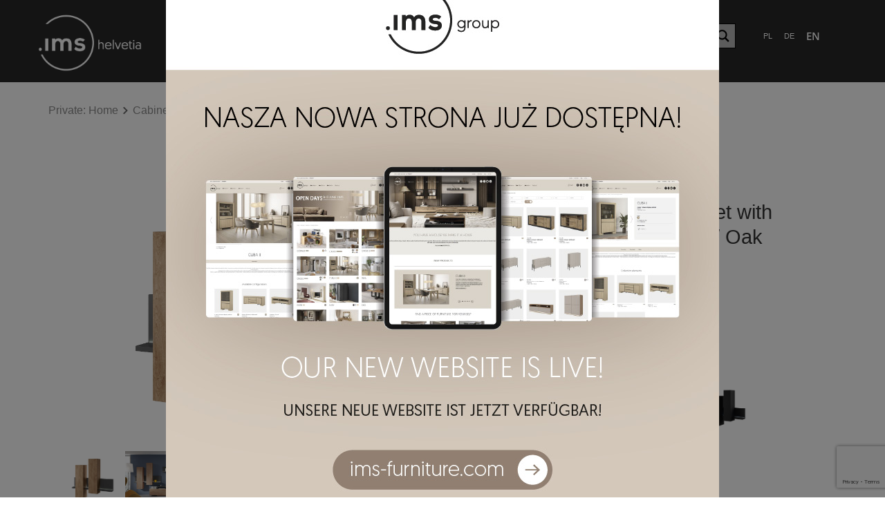

--- FILE ---
content_type: text/html; charset=UTF-8
request_url: https://ims-helvetia.pl/en/oferta/cabinets/bota-hanging-display-cabinet-with-shelf-led-lighting-anthracite-oak-ribbec/
body_size: 24159
content:
<!DOCTYPE html>
<html lang="en-GB">
<head>
	<meta charset="UTF-8">
	<meta name="viewport" content="width=device-width, initial-scale=1, shrink-to-fit=no">
	<link rel="profile" href="https://gmpg.org/xfn/11">
	<meta name="Description" content="Helvetia">
		
	<meta name='robots' content='index, follow, max-image-preview:large, max-snippet:-1, max-video-preview:-1' />
<link rel="alternate" href="https://ims-helvetia.pl/oferta/pokoj-dzienny/bota-wiszaca-witryna-z-polka-oswietl-antracyt-dab-ribbec/" hreflang="pl" />
<link rel="alternate" href="https://ims-helvetia.pl/en/oferta/cabinets/bota-hanging-display-cabinet-with-shelf-led-lighting-anthracite-oak-ribbec/" hreflang="en" />
<link rel="alternate" href="https://ims-helvetia.pl/de/oferta/moebelvitrinen/bota-hangeschrank-anthrazit-laminat-eiche-ribbec/" hreflang="de" />

<!-- Google Tag Manager for WordPress by gtm4wp.com -->
<script data-cfasync="false" data-pagespeed-no-defer>
	var gtm4wp_datalayer_name = "dataLayer";
	var dataLayer = dataLayer || [];
</script>
<!-- End Google Tag Manager for WordPress by gtm4wp.com -->
	<!-- This site is optimized with the Yoast SEO plugin v26.8 - https://yoast.com/product/yoast-seo-wordpress/ -->
	<title>Bota – Hanging Display Cabinet with Shelf, LED lighting (Anthracite/ Oak Ribbec) - Helvetia</title>
	<link rel="canonical" href="https://ims-helvetia.pl/en/oferta/cabinets/bota-hanging-display-cabinet-with-shelf-led-lighting-anthracite-oak-ribbec/" />
	<meta property="og:locale" content="en_GB" />
	<meta property="og:locale:alternate" content="pl_PL" />
	<meta property="og:locale:alternate" content="de_DE" />
	<meta property="og:type" content="article" />
	<meta property="og:title" content="Bota – Hanging Display Cabinet with Shelf, LED lighting (Anthracite/ Oak Ribbec) - Helvetia" />
	<meta property="og:url" content="https://ims-helvetia.pl/en/oferta/cabinets/bota-hanging-display-cabinet-with-shelf-led-lighting-anthracite-oak-ribbec/" />
	<meta property="og:site_name" content="Helvetia" />
	<meta property="article:modified_time" content="2023-09-12T12:46:37+00:00" />
	<meta property="og:image" content="https://ims-helvetia.pl/wp-content/uploads/2022/10/24JRFG04_1.jpg" />
	<meta property="og:image:width" content="1600" />
	<meta property="og:image:height" content="1511" />
	<meta property="og:image:type" content="image/jpeg" />
	<meta name="twitter:card" content="summary_large_image" />
	<script type="application/ld+json" class="yoast-schema-graph">{"@context":"https://schema.org","@graph":[{"@type":"WebPage","@id":"https://ims-helvetia.pl/en/oferta/cabinets/bota-hanging-display-cabinet-with-shelf-led-lighting-anthracite-oak-ribbec/","url":"https://ims-helvetia.pl/en/oferta/cabinets/bota-hanging-display-cabinet-with-shelf-led-lighting-anthracite-oak-ribbec/","name":"Bota – Hanging Display Cabinet with Shelf, LED lighting (Anthracite/ Oak Ribbec) - Helvetia","isPartOf":{"@id":"https://ims-helvetia.pl/en/home/#website"},"primaryImageOfPage":{"@id":"https://ims-helvetia.pl/en/oferta/cabinets/bota-hanging-display-cabinet-with-shelf-led-lighting-anthracite-oak-ribbec/#primaryimage"},"image":{"@id":"https://ims-helvetia.pl/en/oferta/cabinets/bota-hanging-display-cabinet-with-shelf-led-lighting-anthracite-oak-ribbec/#primaryimage"},"thumbnailUrl":"https://ims-helvetia.pl/wp-content/uploads/2022/10/24JRFG04_1.jpg","datePublished":"2023-09-12T12:19:00+00:00","dateModified":"2023-09-12T12:46:37+00:00","breadcrumb":{"@id":"https://ims-helvetia.pl/en/oferta/cabinets/bota-hanging-display-cabinet-with-shelf-led-lighting-anthracite-oak-ribbec/#breadcrumb"},"inLanguage":"en-GB","potentialAction":[{"@type":"ReadAction","target":["https://ims-helvetia.pl/en/oferta/cabinets/bota-hanging-display-cabinet-with-shelf-led-lighting-anthracite-oak-ribbec/"]}]},{"@type":"ImageObject","inLanguage":"en-GB","@id":"https://ims-helvetia.pl/en/oferta/cabinets/bota-hanging-display-cabinet-with-shelf-led-lighting-anthracite-oak-ribbec/#primaryimage","url":"https://ims-helvetia.pl/wp-content/uploads/2022/10/24JRFG04_1.jpg","contentUrl":"https://ims-helvetia.pl/wp-content/uploads/2022/10/24JRFG04_1.jpg","width":1600,"height":1511},{"@type":"BreadcrumbList","@id":"https://ims-helvetia.pl/en/oferta/cabinets/bota-hanging-display-cabinet-with-shelf-led-lighting-anthracite-oak-ribbec/#breadcrumb","itemListElement":[{"@type":"ListItem","position":1,"name":"Homepage","item":"https://ims-helvetia.pl/en/home/"},{"@type":"ListItem","position":2,"name":"Bota – Hanging Display Cabinet with Shelf, LED lighting (Anthracite/ Oak Ribbec)"}]},{"@type":"WebSite","@id":"https://ims-helvetia.pl/en/home/#website","url":"https://ims-helvetia.pl/en/home/","name":"Helvetia","description":"Producent mebli Helvetia","publisher":{"@id":"https://ims-helvetia.pl/en/home/#organization"},"potentialAction":[{"@type":"SearchAction","target":{"@type":"EntryPoint","urlTemplate":"https://ims-helvetia.pl/en/home/?s={search_term_string}"},"query-input":{"@type":"PropertyValueSpecification","valueRequired":true,"valueName":"search_term_string"}}],"inLanguage":"en-GB"},{"@type":"Organization","@id":"https://ims-helvetia.pl/en/home/#organization","name":"Helvetia Meble","url":"https://ims-helvetia.pl/en/home/","logo":{"@type":"ImageObject","inLanguage":"en-GB","@id":"https://ims-helvetia.pl/en/home/#/schema/logo/image/","url":"https://ims-helvetia.pl/wp-content/uploads/2022/07/Group_1327.svg","contentUrl":"https://ims-helvetia.pl/wp-content/uploads/2022/07/Group_1327.svg","width":1,"height":1,"caption":"Helvetia Meble"},"image":{"@id":"https://ims-helvetia.pl/en/home/#/schema/logo/image/"}}]}</script>
	<!-- / Yoast SEO plugin. -->


<script type='application/javascript'  id='pys-version-script'>console.log('PixelYourSite Free version 11.1.5.2');</script>
<link rel='dns-prefetch' href='//cdn.jsdelivr.net' />
<link rel="alternate" title="oEmbed (JSON)" type="application/json+oembed" href="https://ims-helvetia.pl/wp-json/oembed/1.0/embed?url=https%3A%2F%2Fims-helvetia.pl%2Fen%2Foferta%2Fcabinets%2Fbota-hanging-display-cabinet-with-shelf-led-lighting-anthracite-oak-ribbec%2F&#038;lang=en" />
<link rel="alternate" title="oEmbed (XML)" type="text/xml+oembed" href="https://ims-helvetia.pl/wp-json/oembed/1.0/embed?url=https%3A%2F%2Fims-helvetia.pl%2Fen%2Foferta%2Fcabinets%2Fbota-hanging-display-cabinet-with-shelf-led-lighting-anthracite-oak-ribbec%2F&#038;format=xml&#038;lang=en" />
<style id='wp-img-auto-sizes-contain-inline-css' type='text/css'>
img:is([sizes=auto i],[sizes^="auto," i]){contain-intrinsic-size:3000px 1500px}
/*# sourceURL=wp-img-auto-sizes-contain-inline-css */
</style>
<style id='classic-theme-styles-inline-css' type='text/css'>
/*! This file is auto-generated */
.wp-block-button__link{color:#fff;background-color:#32373c;border-radius:9999px;box-shadow:none;text-decoration:none;padding:calc(.667em + 2px) calc(1.333em + 2px);font-size:1.125em}.wp-block-file__button{background:#32373c;color:#fff;text-decoration:none}
/*# sourceURL=/wp-includes/css/classic-themes.min.css */
</style>
<style id='global-styles-inline-css' type='text/css'>
:root{--wp--preset--aspect-ratio--square: 1;--wp--preset--aspect-ratio--4-3: 4/3;--wp--preset--aspect-ratio--3-4: 3/4;--wp--preset--aspect-ratio--3-2: 3/2;--wp--preset--aspect-ratio--2-3: 2/3;--wp--preset--aspect-ratio--16-9: 16/9;--wp--preset--aspect-ratio--9-16: 9/16;--wp--preset--color--black: #000000;--wp--preset--color--cyan-bluish-gray: #abb8c3;--wp--preset--color--white: #ffffff;--wp--preset--color--pale-pink: #f78da7;--wp--preset--color--vivid-red: #cf2e2e;--wp--preset--color--luminous-vivid-orange: #ff6900;--wp--preset--color--luminous-vivid-amber: #fcb900;--wp--preset--color--light-green-cyan: #7bdcb5;--wp--preset--color--vivid-green-cyan: #00d084;--wp--preset--color--pale-cyan-blue: #8ed1fc;--wp--preset--color--vivid-cyan-blue: #0693e3;--wp--preset--color--vivid-purple: #9b51e0;--wp--preset--gradient--vivid-cyan-blue-to-vivid-purple: linear-gradient(135deg,rgb(6,147,227) 0%,rgb(155,81,224) 100%);--wp--preset--gradient--light-green-cyan-to-vivid-green-cyan: linear-gradient(135deg,rgb(122,220,180) 0%,rgb(0,208,130) 100%);--wp--preset--gradient--luminous-vivid-amber-to-luminous-vivid-orange: linear-gradient(135deg,rgb(252,185,0) 0%,rgb(255,105,0) 100%);--wp--preset--gradient--luminous-vivid-orange-to-vivid-red: linear-gradient(135deg,rgb(255,105,0) 0%,rgb(207,46,46) 100%);--wp--preset--gradient--very-light-gray-to-cyan-bluish-gray: linear-gradient(135deg,rgb(238,238,238) 0%,rgb(169,184,195) 100%);--wp--preset--gradient--cool-to-warm-spectrum: linear-gradient(135deg,rgb(74,234,220) 0%,rgb(151,120,209) 20%,rgb(207,42,186) 40%,rgb(238,44,130) 60%,rgb(251,105,98) 80%,rgb(254,248,76) 100%);--wp--preset--gradient--blush-light-purple: linear-gradient(135deg,rgb(255,206,236) 0%,rgb(152,150,240) 100%);--wp--preset--gradient--blush-bordeaux: linear-gradient(135deg,rgb(254,205,165) 0%,rgb(254,45,45) 50%,rgb(107,0,62) 100%);--wp--preset--gradient--luminous-dusk: linear-gradient(135deg,rgb(255,203,112) 0%,rgb(199,81,192) 50%,rgb(65,88,208) 100%);--wp--preset--gradient--pale-ocean: linear-gradient(135deg,rgb(255,245,203) 0%,rgb(182,227,212) 50%,rgb(51,167,181) 100%);--wp--preset--gradient--electric-grass: linear-gradient(135deg,rgb(202,248,128) 0%,rgb(113,206,126) 100%);--wp--preset--gradient--midnight: linear-gradient(135deg,rgb(2,3,129) 0%,rgb(40,116,252) 100%);--wp--preset--font-size--small: 13px;--wp--preset--font-size--medium: 20px;--wp--preset--font-size--large: 36px;--wp--preset--font-size--x-large: 42px;--wp--preset--spacing--20: 0.44rem;--wp--preset--spacing--30: 0.67rem;--wp--preset--spacing--40: 1rem;--wp--preset--spacing--50: 1.5rem;--wp--preset--spacing--60: 2.25rem;--wp--preset--spacing--70: 3.38rem;--wp--preset--spacing--80: 5.06rem;--wp--preset--shadow--natural: 6px 6px 9px rgba(0, 0, 0, 0.2);--wp--preset--shadow--deep: 12px 12px 50px rgba(0, 0, 0, 0.4);--wp--preset--shadow--sharp: 6px 6px 0px rgba(0, 0, 0, 0.2);--wp--preset--shadow--outlined: 6px 6px 0px -3px rgb(255, 255, 255), 6px 6px rgb(0, 0, 0);--wp--preset--shadow--crisp: 6px 6px 0px rgb(0, 0, 0);}:where(.is-layout-flex){gap: 0.5em;}:where(.is-layout-grid){gap: 0.5em;}body .is-layout-flex{display: flex;}.is-layout-flex{flex-wrap: wrap;align-items: center;}.is-layout-flex > :is(*, div){margin: 0;}body .is-layout-grid{display: grid;}.is-layout-grid > :is(*, div){margin: 0;}:where(.wp-block-columns.is-layout-flex){gap: 2em;}:where(.wp-block-columns.is-layout-grid){gap: 2em;}:where(.wp-block-post-template.is-layout-flex){gap: 1.25em;}:where(.wp-block-post-template.is-layout-grid){gap: 1.25em;}.has-black-color{color: var(--wp--preset--color--black) !important;}.has-cyan-bluish-gray-color{color: var(--wp--preset--color--cyan-bluish-gray) !important;}.has-white-color{color: var(--wp--preset--color--white) !important;}.has-pale-pink-color{color: var(--wp--preset--color--pale-pink) !important;}.has-vivid-red-color{color: var(--wp--preset--color--vivid-red) !important;}.has-luminous-vivid-orange-color{color: var(--wp--preset--color--luminous-vivid-orange) !important;}.has-luminous-vivid-amber-color{color: var(--wp--preset--color--luminous-vivid-amber) !important;}.has-light-green-cyan-color{color: var(--wp--preset--color--light-green-cyan) !important;}.has-vivid-green-cyan-color{color: var(--wp--preset--color--vivid-green-cyan) !important;}.has-pale-cyan-blue-color{color: var(--wp--preset--color--pale-cyan-blue) !important;}.has-vivid-cyan-blue-color{color: var(--wp--preset--color--vivid-cyan-blue) !important;}.has-vivid-purple-color{color: var(--wp--preset--color--vivid-purple) !important;}.has-black-background-color{background-color: var(--wp--preset--color--black) !important;}.has-cyan-bluish-gray-background-color{background-color: var(--wp--preset--color--cyan-bluish-gray) !important;}.has-white-background-color{background-color: var(--wp--preset--color--white) !important;}.has-pale-pink-background-color{background-color: var(--wp--preset--color--pale-pink) !important;}.has-vivid-red-background-color{background-color: var(--wp--preset--color--vivid-red) !important;}.has-luminous-vivid-orange-background-color{background-color: var(--wp--preset--color--luminous-vivid-orange) !important;}.has-luminous-vivid-amber-background-color{background-color: var(--wp--preset--color--luminous-vivid-amber) !important;}.has-light-green-cyan-background-color{background-color: var(--wp--preset--color--light-green-cyan) !important;}.has-vivid-green-cyan-background-color{background-color: var(--wp--preset--color--vivid-green-cyan) !important;}.has-pale-cyan-blue-background-color{background-color: var(--wp--preset--color--pale-cyan-blue) !important;}.has-vivid-cyan-blue-background-color{background-color: var(--wp--preset--color--vivid-cyan-blue) !important;}.has-vivid-purple-background-color{background-color: var(--wp--preset--color--vivid-purple) !important;}.has-black-border-color{border-color: var(--wp--preset--color--black) !important;}.has-cyan-bluish-gray-border-color{border-color: var(--wp--preset--color--cyan-bluish-gray) !important;}.has-white-border-color{border-color: var(--wp--preset--color--white) !important;}.has-pale-pink-border-color{border-color: var(--wp--preset--color--pale-pink) !important;}.has-vivid-red-border-color{border-color: var(--wp--preset--color--vivid-red) !important;}.has-luminous-vivid-orange-border-color{border-color: var(--wp--preset--color--luminous-vivid-orange) !important;}.has-luminous-vivid-amber-border-color{border-color: var(--wp--preset--color--luminous-vivid-amber) !important;}.has-light-green-cyan-border-color{border-color: var(--wp--preset--color--light-green-cyan) !important;}.has-vivid-green-cyan-border-color{border-color: var(--wp--preset--color--vivid-green-cyan) !important;}.has-pale-cyan-blue-border-color{border-color: var(--wp--preset--color--pale-cyan-blue) !important;}.has-vivid-cyan-blue-border-color{border-color: var(--wp--preset--color--vivid-cyan-blue) !important;}.has-vivid-purple-border-color{border-color: var(--wp--preset--color--vivid-purple) !important;}.has-vivid-cyan-blue-to-vivid-purple-gradient-background{background: var(--wp--preset--gradient--vivid-cyan-blue-to-vivid-purple) !important;}.has-light-green-cyan-to-vivid-green-cyan-gradient-background{background: var(--wp--preset--gradient--light-green-cyan-to-vivid-green-cyan) !important;}.has-luminous-vivid-amber-to-luminous-vivid-orange-gradient-background{background: var(--wp--preset--gradient--luminous-vivid-amber-to-luminous-vivid-orange) !important;}.has-luminous-vivid-orange-to-vivid-red-gradient-background{background: var(--wp--preset--gradient--luminous-vivid-orange-to-vivid-red) !important;}.has-very-light-gray-to-cyan-bluish-gray-gradient-background{background: var(--wp--preset--gradient--very-light-gray-to-cyan-bluish-gray) !important;}.has-cool-to-warm-spectrum-gradient-background{background: var(--wp--preset--gradient--cool-to-warm-spectrum) !important;}.has-blush-light-purple-gradient-background{background: var(--wp--preset--gradient--blush-light-purple) !important;}.has-blush-bordeaux-gradient-background{background: var(--wp--preset--gradient--blush-bordeaux) !important;}.has-luminous-dusk-gradient-background{background: var(--wp--preset--gradient--luminous-dusk) !important;}.has-pale-ocean-gradient-background{background: var(--wp--preset--gradient--pale-ocean) !important;}.has-electric-grass-gradient-background{background: var(--wp--preset--gradient--electric-grass) !important;}.has-midnight-gradient-background{background: var(--wp--preset--gradient--midnight) !important;}.has-small-font-size{font-size: var(--wp--preset--font-size--small) !important;}.has-medium-font-size{font-size: var(--wp--preset--font-size--medium) !important;}.has-large-font-size{font-size: var(--wp--preset--font-size--large) !important;}.has-x-large-font-size{font-size: var(--wp--preset--font-size--x-large) !important;}
:where(.wp-block-post-template.is-layout-flex){gap: 1.25em;}:where(.wp-block-post-template.is-layout-grid){gap: 1.25em;}
:where(.wp-block-term-template.is-layout-flex){gap: 1.25em;}:where(.wp-block-term-template.is-layout-grid){gap: 1.25em;}
:where(.wp-block-columns.is-layout-flex){gap: 2em;}:where(.wp-block-columns.is-layout-grid){gap: 2em;}
:root :where(.wp-block-pullquote){font-size: 1.5em;line-height: 1.6;}
/*# sourceURL=global-styles-inline-css */
</style>
<link rel='stylesheet' id='contact-form-7-css' href='https://ims-helvetia.pl/wp-content/plugins/contact-form-7/includes/css/styles.css' type='text/css' media='all' />
<link rel='stylesheet' id='map-styles-css' href='https://ims-helvetia.pl/wp-content/themes/helvetia/css/leaflet.css' type='text/css' media='all' />
<link rel='stylesheet' id='map-stylesflex-css' href='https://ims-helvetia.pl/wp-content/themes/helvetia/css/flexslider.css' type='text/css' media='all' />
<link rel='stylesheet' id='theme-styles-css' href='https://ims-helvetia.pl/wp-content/themes/helvetia/css/theme.min.css' type='text/css' media='all' />
<link rel='stylesheet' id='wpdreams-asl-basic-css' href='https://ims-helvetia.pl/wp-content/plugins/ajax-search-lite/css/style.basic.css' type='text/css' media='all' />
<style id='wpdreams-asl-basic-inline-css' type='text/css'>

					div[id*='ajaxsearchlitesettings'].searchsettings .asl_option_inner label {
						font-size: 0px !important;
						color: rgba(0, 0, 0, 0);
					}
					div[id*='ajaxsearchlitesettings'].searchsettings .asl_option_inner label:after {
						font-size: 11px !important;
						position: absolute;
						top: 0;
						left: 0;
						z-index: 1;
					}
					.asl_w_container {
						width: 100%;
						margin: 0px 0px 0px 0px;
						min-width: 200px;
					}
					div[id*='ajaxsearchlite'].asl_m {
						width: 100%;
					}
					div[id*='ajaxsearchliteres'].wpdreams_asl_results div.resdrg span.highlighted {
						font-weight: bold;
						color: rgba(217, 49, 43, 1);
						background-color: rgba(238, 238, 238, 1);
					}
					div[id*='ajaxsearchliteres'].wpdreams_asl_results .results img.asl_image {
						width: 70px;
						height: 70px;
						object-fit: cover;
					}
					div[id*='ajaxsearchlite'].asl_r .results {
						max-height: none;
					}
					div[id*='ajaxsearchlite'].asl_r {
						position: absolute;
					}
				
						.asl_m, .asl_m .probox {
							background-color: rgba(255, 255, 255, 0) !important;
							background-image: none !important;
							-webkit-background-image: none !important;
							-ms-background-image: none !important;
						}
					
						.asl_m .probox svg {
							fill: rgba(0, 0, 0, 1) !important;
						}
						.asl_m .probox .innericon {
							background-color: rgba(255, 255, 255, 0) !important;
							background-image: none !important;
							-webkit-background-image: none !important;
							-ms-background-image: none !important;
						}
					
						div.asl_m.asl_w {
							border:1px solid rgb(0, 0, 0) !important;border-radius:px px px px !important;
							box-shadow: none !important;
						}
						div.asl_m.asl_w .probox {border: none !important;}
					
						div.asl_r.asl_w.vertical .results .item::after {
							display: block;
							position: absolute;
							bottom: 0;
							content: '';
							height: 1px;
							width: 100%;
							background: #D8D8D8;
						}
						div.asl_r.asl_w.vertical .results .item.asl_last_item::after {
							display: none;
						}
					
/*# sourceURL=wpdreams-asl-basic-inline-css */
</style>
<link rel='stylesheet' id='wpdreams-asl-instance-css' href='https://ims-helvetia.pl/wp-content/plugins/ajax-search-lite/css/style-simple-grey.css' type='text/css' media='all' />
<link rel='stylesheet' id='newsletter-css' href='https://ims-helvetia.pl/wp-content/plugins/newsletter/style.css' type='text/css' media='all' />
<script type="text/javascript" id="wpgmza_data-js-extra">
/* <![CDATA[ */
var wpgmza_google_api_status = {"message":"Engine is not google-maps","code":"ENGINE_NOT_GOOGLE_MAPS"};
//# sourceURL=wpgmza_data-js-extra
/* ]]> */
</script>
<script type="text/javascript" defer src="https://ims-helvetia.pl/wp-content/plugins/wp-google-maps/wpgmza_data.js" id="wpgmza_data-js"></script>
<script type="text/javascript" src="https://ims-helvetia.pl/wp-includes/js/jquery/jquery.min.js" id="jquery-core-js"></script>
<script type="text/javascript" defer src="https://ims-helvetia.pl/wp-includes/js/jquery/jquery-migrate.min.js" id="jquery-migrate-js"></script>
<script type="text/javascript" defer src="https://ims-helvetia.pl/wp-content/themes/helvetia/js/bootstrap.min.js" id="bootstrap-js"></script>
<script type="text/javascript" defer src="https://cdn.jsdelivr.net/npm/bootstrap-select@1.13.14/dist/js/bootstrap-select.min.js" id="bootstrap-select-js"></script>
<script type="text/javascript" defer src="https://ims-helvetia.pl/wp-content/themes/helvetia/js/jquery.flexslider-min.js" id="flexslider-js"></script>
<script type="text/javascript" id="my_loadmore-js-extra">
/* <![CDATA[ */
var loadmore_params = {"ajaxurl":"https://ims-helvetia.pl/wp-admin/admin-ajax.php","posts":"{\"page\":0,\"category_name\":\"cabinets\",\"lang\":\"en\",\"produkty\":\"bota-hanging-display-cabinet-with-shelf-led-lighting-anthracite-oak-ribbec\",\"post_type\":\"produkty\",\"name\":\"bota-hanging-display-cabinet-with-shelf-led-lighting-anthracite-oak-ribbec\",\"error\":\"\",\"m\":\"\",\"p\":0,\"post_parent\":\"\",\"subpost\":\"\",\"subpost_id\":\"\",\"attachment\":\"\",\"attachment_id\":0,\"pagename\":\"\",\"page_id\":0,\"second\":\"\",\"minute\":\"\",\"hour\":\"\",\"day\":0,\"monthnum\":0,\"year\":0,\"w\":0,\"tag\":\"\",\"cat\":\"\",\"tag_id\":\"\",\"author\":\"\",\"author_name\":\"\",\"feed\":\"\",\"tb\":\"\",\"paged\":0,\"meta_key\":\"\",\"meta_value\":\"\",\"preview\":\"\",\"s\":\"\",\"sentence\":\"\",\"title\":\"\",\"fields\":\"all\",\"menu_order\":\"\",\"embed\":\"\",\"category__in\":[],\"category__not_in\":[],\"category__and\":[],\"post__in\":[],\"post__not_in\":[],\"post_name__in\":[],\"tag__in\":[],\"tag__not_in\":[],\"tag__and\":[],\"tag_slug__in\":[],\"tag_slug__and\":[],\"post_parent__in\":[],\"post_parent__not_in\":[],\"author__in\":[],\"author__not_in\":[],\"search_columns\":[],\"update_post_term_cache\":true,\"ignore_sticky_posts\":false,\"suppress_filters\":false,\"cache_results\":true,\"update_menu_item_cache\":false,\"lazy_load_term_meta\":true,\"update_post_meta_cache\":true,\"posts_per_page\":8,\"nopaging\":false,\"comments_per_page\":\"50\",\"no_found_rows\":false,\"order\":\"DESC\"}","current_page":"1","max_page":"0","products":"{\"page\":0,\"category_name\":\"cabinets\",\"lang\":\"en\",\"produkty\":\"bota-hanging-display-cabinet-with-shelf-led-lighting-anthracite-oak-ribbec\",\"post_type\":\"produkty\",\"name\":\"bota-hanging-display-cabinet-with-shelf-led-lighting-anthracite-oak-ribbec\",\"error\":\"\",\"m\":\"\",\"p\":0,\"post_parent\":\"\",\"subpost\":\"\",\"subpost_id\":\"\",\"attachment\":\"\",\"attachment_id\":0,\"pagename\":\"\",\"page_id\":0,\"second\":\"\",\"minute\":\"\",\"hour\":\"\",\"day\":0,\"monthnum\":0,\"year\":0,\"w\":0,\"tag\":\"\",\"cat\":\"\",\"tag_id\":\"\",\"author\":\"\",\"author_name\":\"\",\"feed\":\"\",\"tb\":\"\",\"paged\":0,\"meta_key\":\"\",\"meta_value\":\"\",\"preview\":\"\",\"s\":\"\",\"sentence\":\"\",\"title\":\"\",\"fields\":\"all\",\"menu_order\":\"\",\"embed\":\"\",\"category__in\":[],\"category__not_in\":[],\"category__and\":[],\"post__in\":[],\"post__not_in\":[],\"post_name__in\":[],\"tag__in\":[],\"tag__not_in\":[],\"tag__and\":[],\"tag_slug__in\":[],\"tag_slug__and\":[],\"post_parent__in\":[],\"post_parent__not_in\":[],\"author__in\":[],\"author__not_in\":[],\"search_columns\":[],\"update_post_term_cache\":true,\"ignore_sticky_posts\":false,\"suppress_filters\":false,\"cache_results\":true,\"update_menu_item_cache\":false,\"lazy_load_term_meta\":true,\"update_post_meta_cache\":true,\"posts_per_page\":8,\"nopaging\":false,\"comments_per_page\":\"50\",\"no_found_rows\":false,\"order\":\"DESC\"}"};
//# sourceURL=my_loadmore-js-extra
/* ]]> */
</script>
<script type="text/javascript" defer src="https://ims-helvetia.pl/wp-content/themes/helvetia/js/loadmore.js" id="my_loadmore-js"></script>
<script type="text/javascript" defer src="https://ims-helvetia.pl/wp-content/plugins/pixelyoursite/dist/scripts/jquery.bind-first-0.2.3.min.js" id="jquery-bind-first-js"></script>
<script type="text/javascript" defer src="https://ims-helvetia.pl/wp-content/plugins/pixelyoursite/dist/scripts/js.cookie-2.1.3.min.js" id="js-cookie-pys-js"></script>
<script type="text/javascript" defer src="https://ims-helvetia.pl/wp-content/plugins/pixelyoursite/dist/scripts/tld.min.js" id="js-tld-js"></script>
<script type="text/javascript" id="pys-js-extra">
/* <![CDATA[ */
var pysOptions = {"staticEvents":[],"dynamicEvents":[],"triggerEvents":[],"triggerEventTypes":[],"debug":"","siteUrl":"https://ims-helvetia.pl","ajaxUrl":"https://ims-helvetia.pl/wp-admin/admin-ajax.php","ajax_event":"3ffac96371","enable_remove_download_url_param":"1","cookie_duration":"7","last_visit_duration":"60","enable_success_send_form":"","ajaxForServerEvent":"1","ajaxForServerStaticEvent":"1","useSendBeacon":"1","send_external_id":"1","external_id_expire":"180","track_cookie_for_subdomains":"1","google_consent_mode":"1","gdpr":{"ajax_enabled":false,"all_disabled_by_api":false,"facebook_disabled_by_api":false,"analytics_disabled_by_api":false,"google_ads_disabled_by_api":false,"pinterest_disabled_by_api":false,"bing_disabled_by_api":false,"reddit_disabled_by_api":false,"externalID_disabled_by_api":false,"facebook_prior_consent_enabled":true,"analytics_prior_consent_enabled":true,"google_ads_prior_consent_enabled":null,"pinterest_prior_consent_enabled":true,"bing_prior_consent_enabled":true,"cookiebot_integration_enabled":false,"cookiebot_facebook_consent_category":"marketing","cookiebot_analytics_consent_category":"statistics","cookiebot_tiktok_consent_category":"marketing","cookiebot_google_ads_consent_category":"marketing","cookiebot_pinterest_consent_category":"marketing","cookiebot_bing_consent_category":"marketing","consent_magic_integration_enabled":false,"real_cookie_banner_integration_enabled":false,"cookie_notice_integration_enabled":false,"cookie_law_info_integration_enabled":false,"analytics_storage":{"enabled":true,"value":"granted","filter":false},"ad_storage":{"enabled":true,"value":"granted","filter":false},"ad_user_data":{"enabled":true,"value":"granted","filter":false},"ad_personalization":{"enabled":true,"value":"granted","filter":false}},"cookie":{"disabled_all_cookie":false,"disabled_start_session_cookie":false,"disabled_advanced_form_data_cookie":false,"disabled_landing_page_cookie":false,"disabled_first_visit_cookie":false,"disabled_trafficsource_cookie":false,"disabled_utmTerms_cookie":false,"disabled_utmId_cookie":false},"tracking_analytics":{"TrafficSource":"direct","TrafficLanding":"undefined","TrafficUtms":[],"TrafficUtmsId":[]},"GATags":{"ga_datalayer_type":"default","ga_datalayer_name":"dataLayerPYS"},"woo":{"enabled":false},"edd":{"enabled":false},"cache_bypass":"1769058233"};
//# sourceURL=pys-js-extra
/* ]]> */
</script>
<script type="text/javascript" defer src="https://ims-helvetia.pl/wp-content/plugins/pixelyoursite/dist/scripts/public.js" id="pys-js"></script>
<link rel="https://api.w.org/" href="https://ims-helvetia.pl/wp-json/" /><link rel="alternate" title="JSON" type="application/json" href="https://ims-helvetia.pl/wp-json/wp/v2/produkty/24314" /><link rel="EditURI" type="application/rsd+xml" title="RSD" href="https://ims-helvetia.pl/xmlrpc.php?rsd" />
<link rel='shortlink' href='https://ims-helvetia.pl/?p=24314' />

		<!-- GA Google Analytics @ https://m0n.co/ga -->
		<script async src="https://www.googletagmanager.com/gtag/js?id=G-CTBG3RX4JC"></script>
		<script>
			window.dataLayer = window.dataLayer || [];
			function gtag(){dataLayer.push(arguments);}
			gtag('js', new Date());
			gtag('config', 'G-CTBG3RX4JC');
		</script>

	
<!-- Google Tag Manager for WordPress by gtm4wp.com -->
<!-- GTM Container placement set to automatic -->
<script data-cfasync="false" data-pagespeed-no-defer type="text/javascript">
	var dataLayer_content = {"pagePostType":"produkty","pagePostType2":"single-produkty","pageCategory":["cabinets","living-room"],"pagePostAuthor":"helvetia"};
	dataLayer.push( dataLayer_content );
</script>
<script data-cfasync="false" data-pagespeed-no-defer type="text/javascript">
(function(w,d,s,l,i){w[l]=w[l]||[];w[l].push({'gtm.start':
new Date().getTime(),event:'gtm.js'});var f=d.getElementsByTagName(s)[0],
j=d.createElement(s),dl=l!='dataLayer'?'&l='+l:'';j.async=true;j.src=
'//www.googletagmanager.com/gtm.js?id='+i+dl;f.parentNode.insertBefore(j,f);
})(window,document,'script','dataLayer','GTM-T67CGXGX');
</script>
<!-- End Google Tag Manager for WordPress by gtm4wp.com --><script>var currentLanguage = "en";</script>				<link rel="preconnect" href="https://fonts.gstatic.com" crossorigin />
				<link rel="preload" as="style" href="//fonts.googleapis.com/css?family=Open+Sans&display=swap" />
								<link rel="stylesheet" href="//fonts.googleapis.com/css?family=Open+Sans&display=swap" media="all" />
				<meta name="generator" content="Elementor 3.33.3; features: e_font_icon_svg, additional_custom_breakpoints; settings: css_print_method-external, google_font-enabled, font_display-swap">
			<style>
				.e-con.e-parent:nth-of-type(n+4):not(.e-lazyloaded):not(.e-no-lazyload),
				.e-con.e-parent:nth-of-type(n+4):not(.e-lazyloaded):not(.e-no-lazyload) * {
					background-image: none !important;
				}
				@media screen and (max-height: 1024px) {
					.e-con.e-parent:nth-of-type(n+3):not(.e-lazyloaded):not(.e-no-lazyload),
					.e-con.e-parent:nth-of-type(n+3):not(.e-lazyloaded):not(.e-no-lazyload) * {
						background-image: none !important;
					}
				}
				@media screen and (max-height: 640px) {
					.e-con.e-parent:nth-of-type(n+2):not(.e-lazyloaded):not(.e-no-lazyload),
					.e-con.e-parent:nth-of-type(n+2):not(.e-lazyloaded):not(.e-no-lazyload) * {
						background-image: none !important;
					}
				}
			</style>
			<script type='application/javascript' id='pys-config-warning-script'>console.warn('PixelYourSite: no pixel configured.');</script>
<link rel="icon" href="https://ims-helvetia.pl/wp-content/uploads/2023/08/cropped-cropped-ims_helvetia_favicon_black-1-32x32.png" sizes="32x32" />
<link rel="icon" href="https://ims-helvetia.pl/wp-content/uploads/2023/08/cropped-cropped-ims_helvetia_favicon_black-1-192x192.png" sizes="192x192" />
<link rel="apple-touch-icon" href="https://ims-helvetia.pl/wp-content/uploads/2023/08/cropped-cropped-ims_helvetia_favicon_black-1-180x180.png" />
<meta name="msapplication-TileImage" content="https://ims-helvetia.pl/wp-content/uploads/2023/08/cropped-cropped-ims_helvetia_favicon_black-1-270x270.png" />
		<style type="text/css" id="wp-custom-css">
			.product__colors__item img{
	  width: 70px;
    height: 100%;
    padding: 5px;
    object-fit: cover;
}

.offer__filters{
	position: relative;
	z-index: 2;
}

.singleProduct__colors__item{
	padding-left: 5px;
}

.carier__form .wpcf7-response-output{
	color: #000;
}

.contactFrom__form .wpcf7-submit{
	cursor: pointer !important;
}

.flex-next:before{
	width: 30px !important;
	height: 30px !important;
	background-size: 30px 30px !important;
}

.flex-prev:before{
	width: 30px !important;
	height: 30px !important;
	background-size: 30px 30px !important;
}

.people__wrapper .people__filters .people__hasChildren {
	display:none;
}



.shops__contact a{
	color: #545454;
}

.people__img img{
	object-fit: contain !important
}

@media only screen and (min-width: 768px) {
		.job__content{
				padding-right: 30px;
		}
}

@media only screen and (min-width: 1100px) {
  .header__language {
    margin: 0;
    width: 100px;
  }
}

.collection__image img {
	height: 250px;
}

.btn:after {
	  content: attr(data-prev-content);
	vertical-align: middle;
	padding-top:25%;
	text-align:center;
}

.autocomplete-results {
    max-height: 200px; 
    overflow-y: auto; 
    overflow-x: hidden;
    border: 1px solid #ccc;
    position: absolute;
    z-index: 1000;
    background: white;
}


.autocomplete-results ul {
    list-style: none;
    padding: 0;
    margin: 0;
}

.autocomplete-results ul li {
    padding: 5px;
    border-bottom: 1px solid #eee;
    cursor: pointer;
}

.autocomplete-results ul li:hover {
    background-color: #f9f9f9;
}

.contactFrom__form .wpcf7-form-control-wrap {
		width: calc(50% - 20px);
}

input[type="text"], input[type="email"], input[type="tel"], textarea
{
    font-size:16px;
}

.job-advertisement {
		margin-top: 30px;
		margin-bottom: 30px;
}

		</style>
		</head>

<body data-rsssl=1 class="wp-singular produkty-template-default single single-produkty postid-24314 wp-theme-helvetia elementor-default elementor-kit-25571">
<header class="header">
	<nav class="header__nav" aria-labelledby="main-nav-label">
		<div class="container container--nav">
      <div class="row flex wrap align-c">
        <div class="col header__logo">
          <h1 class="header__logoContainer logo flex align-c" rel="home">
            <a class="flex align-c" rel="home" href="https://ims-helvetia.pl" aria-label="Home">
              <img width="150px" src="https://ims-helvetia.pl/wp-content/uploads/2022/10/ims_helvetia_biale.png" alt="Helvetia Logo Białe">
            </a>
          </h1>
        </div>
        <div class="col  hide show-md col-md-auto md-leftAuto">
          <div class="header__mainNav flex column md-row md-align-c">
            <ul class="header__mainNav__list flex sm-column md-row"><li class="page_item page-item-16801"><a href="https://ims-helvetia.pl/en/about-us/">About us</a></li>
<li class="page_item page-item-16804"><a href="https://ims-helvetia.pl/en/career/">Career</a></li>
<li class="page_item page-item-16821"><a href="https://ims-helvetia.pl/en/collections/">Collections</a></li>
<li class="page_item page-item-16808"><a href="https://ims-helvetia.pl/en/contact/">Contact</a></li>
<li class="page_item page-item-16817"><a href="https://ims-helvetia.pl/en/downloads/">Downloads</a></li>
<li class="page_item page-item-16819 current_page_parent"><a href="https://ims-helvetia.pl/en/news/">News</a></li>
<li class="page_item page-item-256"><a href="https://ims-helvetia.pl/en/offer/">Offer</a></li>
<li class="page_item page-item-16823"><a href="https://ims-helvetia.pl/en/where-to-buy/">Shops</a></li>
</ul>
          </div>
        </div>
        <div class="col mr-left-auto  header__search">
			<div class="asl_w_container asl_w_container_1" data-id="1" data-instance="1">
	<div id='ajaxsearchlite1'
		data-id="1"
		data-instance="1"
		class="asl_w asl_m asl_m_1 asl_m_1_1">
		<div class="probox">

	
	<div class='prosettings' style='display:none;' data-opened=0>
				<div class='innericon'>
			<svg version="1.1" xmlns="http://www.w3.org/2000/svg" xmlns:xlink="http://www.w3.org/1999/xlink" x="0px" y="0px" width="22" height="22" viewBox="0 0 512 512" enable-background="new 0 0 512 512" xml:space="preserve">
					<polygon transform = "rotate(90 256 256)" points="142.332,104.886 197.48,50 402.5,256 197.48,462 142.332,407.113 292.727,256 "/>
				</svg>
		</div>
	</div>

	
	
	<div class='proinput'>
		<form role="search" action='#' autocomplete="off"
				aria-label="Search form">
			<input aria-label="Search input"
					type='search' class='orig'
					tabindex="0"
					name='phrase'
					placeholder='Search here..'
					value=''
					autocomplete="off"/>
			<input aria-label="Search autocomplete"
					type='text'
					class='autocomplete'
					tabindex="-1"
					name='phrase'
					value=''
					autocomplete="off" disabled/>
			<input type='submit' value="Start search" style='width:0; height: 0; visibility: hidden;'>
		</form>
	</div>

	
	
	<button class='promagnifier' tabindex="0" aria-label="Search magnifier">
				<span class='innericon' style="display:block;">
			<svg version="1.1" xmlns="http://www.w3.org/2000/svg" xmlns:xlink="http://www.w3.org/1999/xlink" x="0px" y="0px" width="22" height="22" viewBox="0 0 512 512" enable-background="new 0 0 512 512" xml:space="preserve">
					<path d="M460.355,421.59L353.844,315.078c20.041-27.553,31.885-61.437,31.885-98.037
						C385.729,124.934,310.793,50,218.686,50C126.58,50,51.645,124.934,51.645,217.041c0,92.106,74.936,167.041,167.041,167.041
						c34.912,0,67.352-10.773,94.184-29.158L419.945,462L460.355,421.59z M100.631,217.041c0-65.096,52.959-118.056,118.055-118.056
						c65.098,0,118.057,52.959,118.057,118.056c0,65.096-52.959,118.056-118.057,118.056C153.59,335.097,100.631,282.137,100.631,217.041
						z"/>
				</svg>
		</span>
	</button>

	
	
	<div class='proloading'>

		<div class="asl_loader"><div class="asl_loader-inner asl_simple-circle"></div></div>

			</div>

			<div class='proclose'>
			<svg version="1.1" xmlns="http://www.w3.org/2000/svg" xmlns:xlink="http://www.w3.org/1999/xlink" x="0px"
				y="0px"
				width="12" height="12" viewBox="0 0 512 512" enable-background="new 0 0 512 512"
				xml:space="preserve">
				<polygon points="438.393,374.595 319.757,255.977 438.378,137.348 374.595,73.607 255.995,192.225 137.375,73.622 73.607,137.352 192.246,255.983 73.622,374.625 137.352,438.393 256.002,319.734 374.652,438.378 "/>
			</svg>
		</div>
	
	
</div>	</div>
	<div class='asl_data_container' style="display:none !important;">
		<div class="asl_init_data wpdreams_asl_data_ct"
	style="display:none !important;"
	id="asl_init_id_1"
	data-asl-id="1"
	data-asl-instance="1"
	data-settings="{&quot;homeurl&quot;:&quot;https:\/\/ims-helvetia.pl\/en\/&quot;,&quot;resultstype&quot;:&quot;vertical&quot;,&quot;resultsposition&quot;:&quot;hover&quot;,&quot;itemscount&quot;:4,&quot;charcount&quot;:0,&quot;highlight&quot;:false,&quot;highlightWholewords&quot;:true,&quot;singleHighlight&quot;:false,&quot;scrollToResults&quot;:{&quot;enabled&quot;:false,&quot;offset&quot;:0},&quot;resultareaclickable&quot;:1,&quot;autocomplete&quot;:{&quot;enabled&quot;:false,&quot;lang&quot;:&quot;en&quot;,&quot;trigger_charcount&quot;:0},&quot;mobile&quot;:{&quot;menu_selector&quot;:&quot;#menu-toggle&quot;},&quot;trigger&quot;:{&quot;click&quot;:&quot;results_page&quot;,&quot;click_location&quot;:&quot;same&quot;,&quot;update_href&quot;:false,&quot;return&quot;:&quot;results_page&quot;,&quot;return_location&quot;:&quot;same&quot;,&quot;facet&quot;:true,&quot;type&quot;:true,&quot;redirect_url&quot;:&quot;?s={phrase}&quot;,&quot;delay&quot;:300},&quot;animations&quot;:{&quot;pc&quot;:{&quot;settings&quot;:{&quot;anim&quot;:&quot;fadedrop&quot;,&quot;dur&quot;:300},&quot;results&quot;:{&quot;anim&quot;:&quot;fadedrop&quot;,&quot;dur&quot;:300},&quot;items&quot;:&quot;voidanim&quot;},&quot;mob&quot;:{&quot;settings&quot;:{&quot;anim&quot;:&quot;fadedrop&quot;,&quot;dur&quot;:300},&quot;results&quot;:{&quot;anim&quot;:&quot;fadedrop&quot;,&quot;dur&quot;:300},&quot;items&quot;:&quot;voidanim&quot;}},&quot;autop&quot;:{&quot;state&quot;:true,&quot;phrase&quot;:&quot;&quot;,&quot;count&quot;:&quot;1&quot;},&quot;resPage&quot;:{&quot;useAjax&quot;:false,&quot;selector&quot;:&quot;#main&quot;,&quot;trigger_type&quot;:true,&quot;trigger_facet&quot;:true,&quot;trigger_magnifier&quot;:false,&quot;trigger_return&quot;:false},&quot;resultsSnapTo&quot;:&quot;left&quot;,&quot;results&quot;:{&quot;width&quot;:&quot;auto&quot;,&quot;width_tablet&quot;:&quot;auto&quot;,&quot;width_phone&quot;:&quot;auto&quot;},&quot;settingsimagepos&quot;:&quot;right&quot;,&quot;closeOnDocClick&quot;:true,&quot;overridewpdefault&quot;:true,&quot;override_method&quot;:&quot;get&quot;}"></div>
	<div id="asl_hidden_data">
		<svg style="position:absolute" height="0" width="0">
			<filter id="aslblur">
				<feGaussianBlur in="SourceGraphic" stdDeviation="4"/>
			</filter>
		</svg>
		<svg style="position:absolute" height="0" width="0">
			<filter id="no_aslblur"></filter>
		</svg>
	</div>
	</div>

	<div id='ajaxsearchliteres1'
	class='vertical wpdreams_asl_results asl_w asl_r asl_r_1 asl_r_1_1'>

	
	<div class="results">

		
		<div class="resdrg">
		</div>

		
	</div>

	
	
</div>

	<div id='__original__ajaxsearchlitesettings1'
		data-id="1"
		class="searchsettings wpdreams_asl_settings asl_w asl_s asl_s_1">
		<form name='options'
		aria-label="Search settings form"
		autocomplete = 'off'>

	
	
	<input type="hidden" name="filters_changed" style="display:none;" value="0">
	<input type="hidden" name="filters_initial" style="display:none;" value="1">

	<div class="asl_option_inner hiddend">
		<input type='hidden' name='qtranslate_lang' id='qtranslate_lang'
				value='0'/>
	</div>

	
			<div class="asl_option_inner hiddend">
			<input type='hidden' name='polylang_lang'
					value='en'/>
		</div>
	
	<fieldset class="asl_sett_scroll">
		<legend style="display: none;">Generic selectors</legend>
		<div class="asl_option" tabindex="0">
			<div class="asl_option_inner">
				<input type="checkbox" value="exact"
						aria-label="Exact matches only"
						name="asl_gen[]" />
				<div class="asl_option_checkbox"></div>
			</div>
			<div class="asl_option_label">
				Exact matches only			</div>
		</div>
		<div class="asl_option" tabindex="0">
			<div class="asl_option_inner">
				<input type="checkbox" value="title"
						aria-label="Search in title"
						name="asl_gen[]"  checked="checked"/>
				<div class="asl_option_checkbox"></div>
			</div>
			<div class="asl_option_label">
				Search in title			</div>
		</div>
		<div class="asl_option" tabindex="0">
			<div class="asl_option_inner">
				<input type="checkbox" value="content"
						aria-label="Search in content"
						name="asl_gen[]"  checked="checked"/>
				<div class="asl_option_checkbox"></div>
			</div>
			<div class="asl_option_label">
				Search in content			</div>
		</div>
		<div class="asl_option_inner hiddend">
			<input type="checkbox" value="excerpt"
					aria-label="Search in excerpt"
					name="asl_gen[]"  checked="checked"/>
			<div class="asl_option_checkbox"></div>
		</div>
	</fieldset>
	<fieldset class="asl_sett_scroll">
		<legend style="display: none;">Post Type Selectors</legend>
					<div class="asl_option_inner hiddend">
				<input type="checkbox" value="post"
						aria-label="Hidden option, ignore please"
						name="customset[]" checked="checked"/>
			</div>
						<div class="asl_option_inner hiddend">
				<input type="checkbox" value="page"
						aria-label="Hidden option, ignore please"
						name="customset[]" checked="checked"/>
			</div>
						<div class="asl_option_inner hiddend">
				<input type="checkbox" value="produkty"
						aria-label="Hidden option, ignore please"
						name="customset[]" checked="checked"/>
			</div>
						<div class="asl_option_inner hiddend">
				<input type="checkbox" value="kolekcje"
						aria-label="Hidden option, ignore please"
						name="customset[]" checked="checked"/>
			</div>
				</fieldset>
	</form>
	</div>
</div>
          
        </div>
        <dic class="col mr-left-auto header__language">
          <ul class="header__language__switcher flex">	<li class="lang-item lang-item-2 lang-item-pl lang-item-first"><a lang="pl-PL" hreflang="pl-PL" href="https://ims-helvetia.pl/oferta/pokoj-dzienny/bota-wiszaca-witryna-z-polka-oswietl-antracyt-dab-ribbec/">PL</a></li>
	<li class="lang-item lang-item-5 lang-item-en current-lang"><a lang="en-GB" hreflang="en-GB" href="https://ims-helvetia.pl/en/oferta/cabinets/bota-hanging-display-cabinet-with-shelf-led-lighting-anthracite-oak-ribbec/" aria-current="true">EN</a></li>
	<li class="lang-item lang-item-9 lang-item-de"><a lang="de-DE" hreflang="de-DE" href="https://ims-helvetia.pl/de/oferta/moebelvitrinen/bota-hangeschrank-anthrazit-laminat-eiche-ribbec/">DE</a></li>
</ul>
        </dic>
        <div class="col hide-md">
          <button class="header__burger flex column align-c justify-c" aria-label="Open Menu" aria-expanded="false">
            <div class="header__burger__bar header__burger__bar--top"></div>
            <div class="header__burger__bar header__burger__bar--middle"></div>
            <div class="header__burger__bar header__burger__bar--bottom"></div>
          </button> 
        </div>
        <div class="col-12 hide-md">
          <div class="header__mainNav nav_mob flex column md-row md-align-c">
            <ul class="header__mainNav__list flex sm-column md-row"><li class="page_item page-item-16801"><a href="https://ims-helvetia.pl/en/about-us/">About us</a></li>
<li class="page_item page-item-16804"><a href="https://ims-helvetia.pl/en/career/">Career</a></li>
<li class="page_item page-item-16821"><a href="https://ims-helvetia.pl/en/collections/">Collections</a></li>
<li class="page_item page-item-16808"><a href="https://ims-helvetia.pl/en/contact/">Contact</a></li>
<li class="page_item page-item-16817"><a href="https://ims-helvetia.pl/en/downloads/">Downloads</a></li>
<li class="page_item page-item-16819 current_page_parent"><a href="https://ims-helvetia.pl/en/news/">News</a></li>
<li class="page_item page-item-256"><a href="https://ims-helvetia.pl/en/offer/">Offer</a></li>
<li class="page_item page-item-16823"><a href="https://ims-helvetia.pl/en/where-to-buy/">Shops</a></li>
</ul>
          </div>
        </div>
      </div>
    </div> 
	</nav>
</header>

	<main>
  <div class="paddingT"></div>
  <div class="container">
    <div data-aos="fade-up" data-aos-delay="100" class="breadcrumbs align-c flex wrap"><a class="breadcrumbs__link" href="https://ims-helvetia.pl/en/home/" rel="v:url" property="v:title">Private: Home</a> <div class="breadcrumbs__divider "><svg xmlns="http://www.w3.org/2000/svg" width="7" height="12" viewBox="0 0 7 12"><g><g><path fill="none" stroke="#6b6b6b" stroke-linecap="round" stroke-linejoin="round" stroke-miterlimit="20" stroke-width="2" d="M1.34 10.106v0l4.094-4.105v0L1.34 1.896v0"/></g></g></svg></div><a href="https://ims-helvetia.pl/en/category/cabinets/">Cabinets</a></span> <div class="breadcrumbs__divider "><svg xmlns="http://www.w3.org/2000/svg" width="7" height="12" viewBox="0 0 7 12"><g><g><path fill="none" stroke="#6b6b6b" stroke-linecap="round" stroke-linejoin="round" stroke-miterlimit="20" stroke-width="2" d="M1.34 10.106v0l4.094-4.105v0L1.34 1.896v0"/></g></g></svg></div><span class="current">Bota – Hanging Display Cabinet with Shelf, LED lighting (Anthracite/ Oak Ribbec)</span></div><!-- .breadcrumbs -->  </div>
  
  <article class="singleProduct">
    <div class="container">
      <div class="singleProduct__header md-flex align-c">
        <div class="singleProduct__gallery col-md-6 lightbox">
          <div id="slider" data-aos="fade-right" data-aos-delay="100" class="flexslider">
            <ul class="slides">
                            <li data-thumb="https://ims-helvetia.pl/wp-content/uploads/2022/10/24JRFG04_1-300x283.jpg">
                <a class="gall__link" href="https://ims-helvetia.pl/wp-content/uploads/2022/10/24JRFG04_1.jpg"></a>
                <img src="https://ims-helvetia.pl/wp-content/uploads/2022/10/24JRFG04_1.jpg" />
              </li>
                            <li data-thumb="https://ims-helvetia.pl/wp-content/uploads/2022/10/24JRFG04_2-300x220.jpg">
                <a class="gall__link" href="https://ims-helvetia.pl/wp-content/uploads/2022/10/24JRFG04_2.jpg"></a>
                <img src="https://ims-helvetia.pl/wp-content/uploads/2022/10/24JRFG04_2.jpg" />
              </li>
                                        </ul>
          </div>
          <div id="carousel" class="flexslider thumbnails">
            <ul class="slides">
                          <li data-thumb="https://ims-helvetia.pl/wp-content/uploads/2022/10/24JRFG04_1-300x283.jpg">
                <a class="gall__link" href="https://ims-helvetia.pl/wp-content/uploads/2022/10/24JRFG04_1.jpg"></a>
                <img src="https://ims-helvetia.pl/wp-content/uploads/2022/10/24JRFG04_1.jpg" />
              </li>
                            <li data-thumb="https://ims-helvetia.pl/wp-content/uploads/2022/10/24JRFG04_2-300x220.jpg">
                <a class="gall__link" href="https://ims-helvetia.pl/wp-content/uploads/2022/10/24JRFG04_2.jpg"></a>
                <img src="https://ims-helvetia.pl/wp-content/uploads/2022/10/24JRFG04_2.jpg" />
              </li>
                                        </ul>
          </div>
        </div>
        <div class="singleProduct__data col-md-6">
          <h2 data-aos="fade-left" class="siteHeading">Bota – Hanging Display Cabinet with Shelf, LED lighting (Anthracite/ Oak Ribbec)</h2>
          <div data-aos="fade-left" class="singleProduct__data__row flex">
            <div class="singleProduct__data__name">Article number:</div>
            <div class="singleProduct__data__value">24JRFG04</div>
          </div>
          <div data-aos="fade-left" class="singleProduct__data__row flex">
            <div class="singleProduct__data__name">EAN:</div>
            <div class="singleProduct__data__value">5900488566324</div>
          </div>
          <div data-aos="fade-left" class="singleProduct__data__desc"></div>
          <div data-aos="fade-up" class="singleProduct__colors">
            <h3 class="singleProduct__colors__heading">Available Colors</h3>
                        <div class="singleProduct__colors__container flex">
                            <div class="singleProduct__colors__item">
                <a href="https://ims-helvetia.pl/en/oferta/cabinets/bota-hanging-display-cabinet-with-shelf-led-lighting-apple-spruce-matera/"></a>
                <img src="https://ims-helvetia.pl/wp-content/uploads/2022/10/24JRFG04_1-768x725.jpg" alt="">
                <div class="singleProduct__colors__desc"></div>
              </div>
                            <div class="singleProduct__colors__item">
                <a href="https://ims-helvetia.pl/en/oferta/cabinets/bota-hanging-display-cabinet-with-shelf-led-lighting-anthracite-oak-ribbec/"></a>
                <img src="https://ims-helvetia.pl/wp-content/uploads/2022/10/2482FG04_1-768x725.jpg" alt="">
                <div class="singleProduct__colors__desc"></div>
              </div>
                            <div class="singleProduct__colors__item">
                <a href="https://ims-helvetia.pl/en/oferta/cabinets/bota-hanging-display-cabinet-with-shelf-led-lighting-white-colorado-concrete/"></a>
                <img src="https://ims-helvetia.pl/wp-content/uploads/2022/10/2484FG04_2-768x725.jpg" alt="">
                <div class="singleProduct__colors__desc"></div>
              </div>
                            <div class="singleProduct__colors__item">
                <a href="https://ims-helvetia.pl/en/oferta/cabinets/bota-hanging-display-cabinet-with-shelf-led-lighting-apple-spruce-matera/"></a>
                <img src="https://ims-helvetia.pl/wp-content/uploads/2022/10/24AHFG04_2-768x576.jpg" alt="">
                <div class="singleProduct__colors__desc"></div>
              </div>
                            <div class="singleProduct__colors__item">
                <a href="https://ims-helvetia.pl/en/oferta/cabinets/bota-hanging-display-cabinet-with-shelf-led-lighting-black/"></a>
                <img src="https://ims-helvetia.pl/wp-content/uploads/2022/10/24W0FG04_2-768x677.jpg" alt="">
                <div class="singleProduct__colors__desc"></div>
              </div>
                          </div>  
                        <div data-aos="fade-up" class="singleProduct__btns flex wrap">
              <a class="btn btn--black ask" href="https://ims-helvetia.pl/en/contact//#kontakt" target="_blank" data-type="form" aria-label="open contact form"><span>Ask about the product</span></a>
                                        </div>
          </div>
        </div>
      </div>
    </div>
    <section class="singleProduct__info">
      <div class="container">
        <div data-aos="fade-right"  class="singleProduct__info__tabs">
          <div class="singleProduct__info__btns flex wrap">
            <button class="btn singleProduct__info__btn active" data-type="general" aria-label="open general info tab"><span>General information</span></button>
            <button class="btn singleProduct__info__btn" data-type="details" aria-label="open detailed data tab"><span>Specific Details</span></button>
            <button class="btn singleProduct__info__btn" data-type="logistic" aria-label="open logistic info tab"><span>Logistics Information</span></button>
            <button class="btn singleProduct__info__btn" data-type="download" aria-label="open download tab"><span>To download</span></button>
          </div>
          <div data-aos="fade-up" class="singleProduct__info__tab general active" data-type="general">
                        <div class="singleProduct__info__tab__rows">
              <h4 class="singleProduct__info__tab__heading">Dimensions</h4>
                            <div class="singleProduct__info__tab__row flex space-btw align-c">
                <div class="singleProduct__info__tab__name">Height</div>
                <div class="singleProduct__info__tab__value">0</div>
              </div>
                            <div class="singleProduct__info__tab__row flex space-btw align-c">
                <div class="singleProduct__info__tab__name">Width</div>
                <div class="singleProduct__info__tab__value">152</div>
              </div>
                            <div class="singleProduct__info__tab__row flex space-btw align-c">
                <div class="singleProduct__info__tab__name">Depth</div>
                <div class="singleProduct__info__tab__value">35</div>
              </div>
                            <div class="singleProduct__info__tab__row flex space-btw align-c">
                <div class="singleProduct__info__tab__name">Number of Packages</div>
                <div class="singleProduct__info__tab__value">1</div>
              </div>
                          </div>
                      </div>
          <div class="singleProduct__info__tab details" data-type="details">
            <div class="singleProduct__info__tag__generic"><p>&nbsp;</p>
<p>&nbsp;</p>
<p>&nbsp;</p>
</div>
          </div>
          <div class="singleProduct__info__tab logistic" data-type="logistic">
            <div class="singleProduct__info__tag__generic"></div>
          </div>
          <div class="singleProduct__info__tab downloads" data-type="download">
                        <div class="singleProduct__info__tab__links flex column">
                            <a href="https://ims-helvetia.pl/wp-content/uploads/2022/10/Bota_04_Assembly.pdf" download aria-label="download">Assembly Instructions</a>
                            <a href="https://ims-helvetia.pl/wp-content/uploads/2022/10/Bota_04_Dimensions.pdf" download aria-label="download">Dimensions</a>
                          </div>
                      </div>
        </div>
      </div>
    </section>
    <section class="related">
      <div class="container">
        <div class="related__bg">
                    <picture>
            <source media="(min-width:1140px)" srcset="https://ims-helvetia.pl/wp-content/uploads/2022/10/24W0FG27_5.jpg">
            <source media="(min-width:740px)" srcset="https://ims-helvetia.pl/wp-content/uploads/2022/10/24W0FG27_5-1024x704.jpg">
            <source media="(min-width:200px)" srcset="https://ims-helvetia.pl/wp-content/uploads/2022/10/24W0FG27_5-768x528.jpg">
            <img src="https://ims-helvetia.pl/wp-content/uploads/2022/10/24W0FG27_5.jpg" alt="">
          </picture>
        </div>
        <div class="related__products">
          <div class="glide">
            <h2 data-aos="fade-up" class="siteHeading t-white t-center">Other items from this collection</h2>
            <div class="glide__controls" data-glide-el="controls">
              <div class="glide__bullets flex" data-glide-el="controls[nav]"></div>
            </div>
            <div class="glide__track" data-glide-el="track">
              <div class="glide__slides related__products__slides flex">

                							<div data-aos="flip-left" class="related__products__slide">
								
<article class="product" id="post-24343" class="post-24343 produkty type-produkty status-publish has-post-thumbnail hentry category-coffee-tables category-living-room">
	<a href="https://ims-helvetia.pl/en/oferta/coffee-tables/bota-coffee-table-white-grandson-oak/" class="post__link">
		<div class="product__image">
			<img src="https://ims-helvetia.pl/wp-content/uploads/2022/10/2482FG97_1.jpg" loading="lazy" alt="">
		</div>
		<div class="product__entry entry-content">
			<h3 class="product__title">Bota – Coffee table (White / Grandson Oak)</h3>
					</div>
	</a>
</article><!-- #post-24343 -->
							</div>
														<div data-aos="flip-left" class="related__products__slide">
								
<article class="product" id="post-24339" class="post-24339 produkty type-produkty status-publish has-post-thumbnail hentry category-coffee-tables category-living-room">
	<a href="https://ims-helvetia.pl/en/oferta/coffee-tables/bota-coffee-table-black/" class="post__link">
		<div class="product__image">
			<img src="https://ims-helvetia.pl/wp-content/uploads/2022/10/24W0FG97_2.jpg" loading="lazy" alt="">
		</div>
		<div class="product__entry entry-content">
			<h3 class="product__title">Bota – Coffee table (Black)</h3>
					</div>
	</a>
</article><!-- #post-24339 -->
							</div>
														<div data-aos="flip-left" class="related__products__slide">
								
<article class="product" id="post-24340" class="post-24340 produkty type-produkty status-publish has-post-thumbnail hentry category-coffee-tables category-living-room">
	<a href="https://ims-helvetia.pl/en/oferta/coffee-tables/bota-coffee-table-anthracite-oak-ribbec/" class="post__link">
		<div class="product__image">
			<img src="https://ims-helvetia.pl/wp-content/uploads/2022/10/24JRFG97_1.jpg" loading="lazy" alt="">
		</div>
		<div class="product__entry entry-content">
			<h3 class="product__title">Bota – Coffee table (Anthracite/ Oak Ribbec)</h3>
					</div>
	</a>
</article><!-- #post-24340 -->
							</div>
														<div data-aos="flip-left" class="related__products__slide">
								
<article class="product" id="post-24341" class="post-24341 produkty type-produkty status-publish has-post-thumbnail hentry category-coffee-tables category-living-room">
	<a href="https://ims-helvetia.pl/en/oferta/coffee-tables/bota-coffee-table-apple-spruce-matera/" class="post__link">
		<div class="product__image">
			<img src="https://ims-helvetia.pl/wp-content/uploads/2022/10/24AHFG97_2.jpg" loading="lazy" alt="">
		</div>
		<div class="product__entry entry-content">
			<h3 class="product__title">Bota – Coffee table (Apple Spruce / Matera)</h3>
					</div>
	</a>
</article><!-- #post-24341 -->
							</div>
														<div data-aos="flip-left" class="related__products__slide">
								
<article class="product" id="post-24342" class="post-24342 produkty type-produkty status-publish has-post-thumbnail hentry category-coffee-tables category-living-room">
	<a href="https://ims-helvetia.pl/en/oferta/coffee-tables/bota-coffee-table-white-colorado-concrete/" class="post__link">
		<div class="product__image">
			<img src="https://ims-helvetia.pl/wp-content/uploads/2022/10/2484FG97_2.jpg" loading="lazy" alt="">
		</div>
		<div class="product__entry entry-content">
			<h3 class="product__title">Bota – Coffee table (White / Colorado Concrete)</h3>
					</div>
	</a>
</article><!-- #post-24342 -->
							</div>
														<div data-aos="flip-left" class="related__products__slide">
								
<article class="product" id="post-24337" class="post-24337 produkty type-produkty status-publish has-post-thumbnail hentry category-living-room category-tv-cabinets">
	<a href="https://ims-helvetia.pl/en/oferta/living-room/bota-tv-stand-with-drawer-white-grandson-oak/" class="post__link">
		<div class="product__image">
			<img src="https://ims-helvetia.pl/wp-content/uploads/2022/10/2482FG40_1.jpg" loading="lazy" alt="">
		</div>
		<div class="product__entry entry-content">
			<h3 class="product__title">Bota – TV Unit with Drawer (White / Grandson Oak)</h3>
					</div>
	</a>
</article><!-- #post-24337 -->
							</div>
							              </div>
            </div>
          </div>
        </div>
      </div>
    </section>
  </article>
</main>
<div class="modal modalAr justify-c align-c">
  <button class="modalAr__close modal__close" aria-label="close">
    <svg width="24" height="24" xmlns="http://www.w3.org/2000/svg"><path stroke="#fff" d="M12 11.293l10.293-10.293.707.707-10.293 10.293 10.293 10.293-.707.707-10.293-10.293-10.293 10.293-.707-.707 10.293-10.293-10.293-10.293.707-.707 10.293 10.293z"/></svg>
  </button>
  <div class="modal__container">
    <img class="modalAr__img" src="" alt="QR code">
  </div>
</div>
<div class="modal modal3D justify-c align-c">
  <button class="modal3D__close modal__close" aria-label="close">
    <svg width="24" height="24" xmlns="http://www.w3.org/2000/svg" ><path fill="#fff" d="M12 11.293l10.293-10.293.707.707-10.293 10.293 10.293 10.293-.707.707-10.293-10.293-10.293 10.293-.707-.707 10.293-10.293-10.293-10.293.707-.707 10.293 10.293z"/></svg>
  </button>
  <div class="modal__container">
    <div class="modal3D__iframe">
          </div>
  </div>
</div>
</div>
<footer class="siteFooter t-white" id="colophon">
  <div class="container">
    <div class="row flex wrap space-btw footer__top paddingLeft">
      <div class="col-12 col-md-4 flex column">
        <div class="siteFooter__logo">
          <img width="150px" src="https://ims-helvetia.pl/wp-content/uploads/2022/10/ims_helvetia_biale.png" alt="Helvetia Logo Białe">
          <div class="siteFooter__logo2">
				<a href="http://ims.li/" target="_blank">
            		<img width="150px" src="https://ims-helvetia.pl/wp-content/uploads/2022/10/ims_group_biale.png" alt="IMS Logo Białe">
				</a>
          </div>
        </div>
        <div class="siteFooter__socials flex">
          <a href="https://www.facebook.com/IMSHelvetia" class="siteFooter__socials__link" target="_blank" aria-label="Facebook">
            <span class="siteFooter__socials__icon siteFooter__socials__icon--fb">
              <svg xmlns="http://www.w3.org/2000/svg" width="8.519" height="18.334" viewBox="0 0 8.519 18.334">
                <path id="_104498_facebook_icon_6_" data-name="104498_facebook_icon (6)" d="M26.5,12.033H23.6v-1.9a.775.775,0,0,1,.807-.881h2.048V6.107L23.635,6.1a3.571,3.571,0,0,0-3.843,3.843v2.094h-1.81V15.27h1.81v9.16H23.6V15.27h2.569Z" transform="translate(-17.982 -6.096)" fill="#fff"/>
              </svg>
            </span>
          </a>
          <a href="https://www.instagram.com/helvetia_furniture/" class="siteFooter__socials__link" target="_blank" aria-label="Instagram konto">
            <span class="siteFooter__socials__icon siteFooter__socials__icon--fb">
              <svg xmlns="http://www.w3.org/2000/svg" width="19.397" height="19.397" viewBox="0 0 19.397 19.397">
                <g id="_1161953_instagram_icon_9_" data-name="1161953_instagram_icon (9)" transform="translate(-3.4 -4.8)">
                  <path id="Path_3388" data-name="Path 3388" d="M20.406,16.7a5.006,5.006,0,1,0,5.006,5.006A5.015,5.015,0,0,0,20.406,16.7Zm0,8.213a3.207,3.207,0,1,1,3.207-3.207A3.221,3.221,0,0,1,20.406,24.913Z" transform="translate(-7.307 -7.246)" fill="#fff"/>
                  <circle id="Ellipse_14" data-name="Ellipse 14" cx="1.134" cy="1.134" r="1.134" transform="translate(17.166 8.202)" fill="#fff"/>
                  <path id="Path_3389" data-name="Path 3389" d="M21.233,6.4a5.57,5.57,0,0,0-4.106-1.6H9.071A5.357,5.357,0,0,0,3.4,10.471v8.017a5.627,5.627,0,0,0,1.643,4.185A5.707,5.707,0,0,0,9.11,24.2h7.978a5.775,5.775,0,0,0,4.106-1.525,5.6,5.6,0,0,0,1.6-4.145V10.471A5.606,5.606,0,0,0,21.233,6.4Zm-.156,12.123a3.821,3.821,0,0,1-1.134,2.855A4.042,4.042,0,0,1,17.088,22.4H9.11a4.042,4.042,0,0,1-2.855-1.017A3.931,3.931,0,0,1,5.2,18.488V10.471A3.9,3.9,0,0,1,6.255,7.616,3.977,3.977,0,0,1,9.11,6.6h8.056a3.9,3.9,0,0,1,2.855,1.056,4.036,4.036,0,0,1,1.056,2.816v8.056Z" transform="translate(0 0)" fill="#fff"/>
                </g>
              </svg>
            </span>
          </a>
          <a href="https://www.linkedin.com/company/hm-helvetia-meble" class="siteFooter__socials__link" target="_blank" aria-label="Linkedin konto">
            <span class="siteFooter__socials__icon siteFooter__socials__icon--in">
              <svg xmlns="http://www.w3.org/2000/svg" width="22.81" height="23.011" viewBox="0 0 22.81 23.011">
                <g id="layer1" transform="translate(-3.963 -550.559)">
                  <path id="rect2995" d="M3.963,29.174v0ZM9.922,7.958a2.323,2.323,0,1,0,2.322,2.322A2.322,2.322,0,0,0,9.922,7.958Zm12.165,6.049c-.262,0-.518.01-.851.027a4.418,4.418,0,0,0-3.06,2.088c0-.547.006-1.049.006-1.8-.748,0-1.726,0-3.771,0,0,2.291-.025,10.4-.025,12.769h3.959c0-1.4.019-4.926.019-7.138a2.343,2.343,0,0,1,2.3-2.458,2.178,2.178,0,0,1,2.147,2.458c0,2.3-.017,5.561-.017,7.138h3.982c0-1.541.014-5.728-.033-8.369-.057-3.207-2.009-4.576-3.76-4.684C22.617,14.02,22.35,14.008,22.087,14.007Zm-14.153.37V27.09H11.9V14.377Z" transform="translate(0 544.362)" fill="#fff"/>
                </g>
              </svg>
            </span>
          </a>
          <a href="https://www.youtube.com/@imshelvetia93" class="siteFooter__socials__link" target="_blank" aria-label="Youtube konto">
            <span class="siteFooter__socials__icon siteFooter__socials__icon--yt">
              <svg xmlns="http://www.w3.org/2000/svg" width="27.472" height="19.243" viewBox="0 0 27.472 19.243">
                <g id="_x5B____x3E___x5D_" transform="translate(0 -3.986)">
                  <g id="Group_1149" data-name="Group 1149" transform="translate(0 3.986)">
                    <path id="Path_3390" data-name="Path 3390" d="M27.2,8.155a5.96,5.96,0,0,0-1.091-2.728,3.939,3.939,0,0,0-2.753-1.164c-3.845-.277-9.617-.277-9.617-.277s-5.773,0-9.617.278A3.93,3.93,0,0,0,1.366,5.428,5.937,5.937,0,0,0,.275,8.155,31,31,0,0,0,0,12.228v2.748a33.208,33.208,0,0,0,.275,4.156,5.935,5.935,0,0,0,1.092,2.726A4.657,4.657,0,0,0,4.4,23.033c2.2.211,9.34.184,9.34.184s5.772.082,9.617-.2a3.93,3.93,0,0,0,2.753-1.164A5.948,5.948,0,0,0,27.2,19.132a33.075,33.075,0,0,0,.276-4.156V12.228A30.9,30.9,0,0,0,27.2,8.155ZM10.073,17.27V9.945L17.4,13.608Z" transform="translate(0 -3.986)" fill="#fff"/>
                  </g>
                </g>
              </svg>
            </span>
          </a>
          <a href="https://www.tiktok.com/@imshelvetia" class="siteFooter__socials__link" target="_blank" aria-label="Tiktok konto">
            <span class="siteFooter__socials__icon siteFooter__socials__icon--tiktok">
              <svg xmlns="http://www.w3.org/2000/svg" width="17.69" height="20.522" viewBox="0 0 17.69 20.522">
                <g id="TOKKK" transform="translate(-9.67 -8)">
                  <path id="Path_3403" data-name="Path 3403" d="M19.1,8h3.423a4.228,4.228,0,0,1,.086.454,4.8,4.8,0,0,0,4.75,4.382v3.226a1.421,1.421,0,0,1-.5.068A17.356,17.356,0,0,1,24.5,15.7,15.875,15.875,0,0,1,22.55,14.8v5.64a13.8,13.8,0,0,1-.137,2.114,6.9,6.9,0,0,1-4.005,5.409,14.772,14.772,0,0,1-1.934.565h-1.19a1.147,1.147,0,0,0-.154-.06A6.111,6.111,0,0,1,10,23.97a11.691,11.691,0,0,1-.325-1.558v-1c.094-.471.163-.941.3-1.4a6.5,6.5,0,0,1,5.666-4.536c.385-.06.77-.077,1.181-.111v3.175c0,.248-.128.282-.334.342a13.23,13.23,0,0,0-1.926.6,2.5,2.5,0,0,0-1.618,2.379,2.978,2.978,0,0,0,1.643,2.85,2.833,2.833,0,0,0,3.158-.12,3,3,0,0,0,1.232-2.1,18.486,18.486,0,0,0,.128-2.567V8.513A2.574,2.574,0,0,0,19.1,8Z" transform="translate(0 0)" fill="#fff"/>
                </g>
              </svg>
            </span>
          </a>
        </div>
      </div>
      <div class="col-12 col-md-2 siteFooter__col">
        <h3 class="siteFotter__heading t-white">Shortcuts</h3>
        <nav class="siteFooter__nav">
          <ul class="siteFooter__nav__menu"><li class="page_item page-item-16801"><a href="https://ims-helvetia.pl/en/about-us/">About us</a></li>
<li class="page_item page-item-16804"><a href="https://ims-helvetia.pl/en/career/">Career</a></li>
<li class="page_item page-item-16821"><a href="https://ims-helvetia.pl/en/collections/">Collections</a></li>
<li class="page_item page-item-16808"><a href="https://ims-helvetia.pl/en/contact/">Contact</a></li>
<li class="page_item page-item-16817"><a href="https://ims-helvetia.pl/en/downloads/">Downloads</a></li>
<li class="page_item page-item-16819 current_page_parent"><a href="https://ims-helvetia.pl/en/news/">News</a></li>
<li class="page_item page-item-256"><a href="https://ims-helvetia.pl/en/offer/">Offer</a></li>
<li class="page_item page-item-16823"><a href="https://ims-helvetia.pl/en/where-to-buy/">Shops</a></li>
</ul>
        </nav> 
      </div>
      <div class="col-12 col-md-2 siteFooter__col">
        <h3 class="siteFotter__heading t-white">Offer</h3>
        <nav class="siteFooter__nav">
          <ul class="siteFooter__nav__menu"><li class="page_item page-item-16801"><a href="https://ims-helvetia.pl/en/about-us/">About us</a></li>
<li class="page_item page-item-16804"><a href="https://ims-helvetia.pl/en/career/">Career</a></li>
<li class="page_item page-item-16821"><a href="https://ims-helvetia.pl/en/collections/">Collections</a></li>
<li class="page_item page-item-16808"><a href="https://ims-helvetia.pl/en/contact/">Contact</a></li>
<li class="page_item page-item-16817"><a href="https://ims-helvetia.pl/en/downloads/">Downloads</a></li>
<li class="page_item page-item-16819 current_page_parent"><a href="https://ims-helvetia.pl/en/news/">News</a></li>
<li class="page_item page-item-256"><a href="https://ims-helvetia.pl/en/offer/">Offer</a></li>
<li class="page_item page-item-16823"><a href="https://ims-helvetia.pl/en/where-to-buy/">Shops</a></li>
</ul>
        </nav> 
      </div>     
      <div class="col-12 col-md-3 col-ml-2 siteFooter__col">
       <div class="siteFooter__contact space-btw">
         <h3 class="siteFotter__heading t-white">Contact details</h3>
          <div class="siteFooter__contact__row flex">
            <svg class="siteFooter__contact__icon" xmlns="http://www.w3.org/2000/svg" width="18.51" height="26.058" viewBox="0 0 18.51 26.058">
                <g id="_1814106_location_map_marker_icon_31_" data-name="1814106_location_map_marker_icon (31)" transform="translate(-15.2 -8.4)">
                  <g id="Icon-Location" transform="translate(15.2 8.4)">
                    <path id="Fill-55" d="M-207.545-341.542l-.5-.606c-.331-.441-8.759-10.3-8.759-16.2a9.275,9.275,0,0,1,9.255-9.255,9.311,9.311,0,0,1,9.255,9.255c0,5.895-8.429,15.811-8.759,16.2l-.5.606Zm0-24.791a7.935,7.935,0,0,0-7.933,7.933c0,4.628,6.115,12.506,7.933,14.764,1.818-2.259,7.933-10.082,7.933-14.764a7.935,7.935,0,0,0-7.933-7.933Z" transform="translate(216.8 367.6)" fill="#fff"/>
                    <path id="Fill-56" d="M-202.874-350.148a3.55,3.55,0,0,1-3.526-3.526,3.55,3.55,0,0,1,3.526-3.526,3.551,3.551,0,0,1,3.526,3.526,3.55,3.55,0,0,1-3.526,3.526Zm0-5.729a2.21,2.21,0,0,0-2.2,2.2,2.21,2.21,0,0,0,2.2,2.2,2.21,2.21,0,0,0,2.2-2.2,2.21,2.21,0,0,0-2.2-2.2Z" transform="translate(212.129 362.929)" fill="#fff"/>
                  </g>
                </g>
              </svg>
            <div class="siteFooter__contact__text t-white">
              <p>10 Bolesławiecka Street</p>
              <p>PL 98-400 Wieruszów</p>
            </div>
          </div> 
          <div class="siteFooter__contact__row">
            <a href="tel:0048627832100"  class="t-white flex align-c">
              <svg class="siteFooter__contact__icon" id="vuesax_linear_call" data-name="vuesax/linear/call" xmlns="http://www.w3.org/2000/svg" width="23.462" height="23.462" viewBox="0 0 23.462 23.462">
                  <g id="call" transform="translate(0 0)">
                    <g id="call-2" data-name="call" transform="translate(1.955 1.955)">
                      <path id="Vector" d="M19.523,15.964a2.488,2.488,0,0,1-.244,1.066,4.034,4.034,0,0,1-.665,1,4.407,4.407,0,0,1-1.6,1.154,4.909,4.909,0,0,1-1.906.371,8.147,8.147,0,0,1-3.187-.714A17.171,17.171,0,0,1,8.554,16.9a28.106,28.106,0,0,1-3.207-2.737,27.777,27.777,0,0,1-2.728-3.2A17.429,17.429,0,0,1,.7,7.635a8.234,8.234,0,0,1-.7-3.2A5.057,5.057,0,0,1,.352,2.552,4.5,4.5,0,0,1,1.476.919,2.864,2.864,0,0,1,3.51,0,1.837,1.837,0,0,1,4.3.176a1.594,1.594,0,0,1,.655.547l2.268,3.2a3.346,3.346,0,0,1,.391.684,1.545,1.545,0,0,1,.137.6,1.327,1.327,0,0,1-.205.694A3.325,3.325,0,0,1,7,6.589l-.743.772a.523.523,0,0,0-.156.391.888.888,0,0,0,.029.225c.029.078.059.137.078.2a8.112,8.112,0,0,0,.909,1.251c.44.508.909,1.026,1.418,1.545.528.518,1.036,1,1.554,1.437a7.5,7.5,0,0,0,1.261.9c.049.02.108.049.176.078a.675.675,0,0,0,.244.039.538.538,0,0,0,.4-.166l.743-.733a3,3,0,0,1,.7-.547,1.3,1.3,0,0,1,.694-.205,1.56,1.56,0,0,1,.6.127,3.781,3.781,0,0,1,.684.381l3.236,2.3a1.483,1.483,0,0,1,.538.626A2.006,2.006,0,0,1,19.523,15.964Z" transform="translate(0 0)" fill="none" stroke="#fff" stroke-width="1.5"/>
                    </g>
                    <path id="Vector-2" data-name="Vector" d="M0,0H23.462V23.462H0Z" fill="none" opacity="0"/>
                  </g>
                </svg>
              <span>(+48) </span> 
              627 832 100            </a>
          </div>
          <div class="siteFooter__contact__row flex align-c">
            <a href="mailto:helvetia@ims.li" class="flex align-c t-white">
              <svg class="siteFooter__contact__icon" id="_1814108_email_envenlope_letter_mail_icon_15_" data-name="1814108_email_envenlope_letter_mail_icon (15)" xmlns="http://www.w3.org/2000/svg" width="21.143" height="16.155" viewBox="0 0 21.143 16.155">
                <g id="Icon-Envelope" transform="translate(0 0)">
                  <path id="Fill-3" d="M-48.81-214.261l-.839-.839-7.768,7.768a2.558,2.558,0,0,1-3.575,0l-7.768-7.724-.839.839,5.782,5.782-5.782,5.782.839.839,5.782-5.782,1.148,1.148a3.68,3.68,0,0,0,2.6,1.1,3.68,3.68,0,0,0,2.6-1.1l1.148-1.148,5.782,5.782.839-.839-5.782-5.782,5.826-5.826" transform="translate(69.732 216.468)" fill="#fff"/>
                  <path id="Fill-4" d="M-50.611-202.045H-68.046A1.865,1.865,0,0,1-69.9-203.9v-12.447a1.865,1.865,0,0,1,1.854-1.854h17.435a1.865,1.865,0,0,1,1.854,1.854V-203.9a1.865,1.865,0,0,1-1.854,1.854ZM-68.09-217.008a.6.6,0,0,0-.618.618v12.447a.6.6,0,0,0,.618.618h17.435a.6.6,0,0,0,.618-.618V-216.39a.6.6,0,0,0-.618-.618Z" transform="translate(69.9 218.2)" fill="#fff"/>
                </g>
              </svg>
              helvetia@ims.li            </a>
          </div>
       </div>
      </div>
    </div> 
    <div class="row siteFooter__bottom">
      <div class="siteFooter__copyrights">&copy;HELVETIA2026.All rights Reserved</div>
    </div>
  </div>  
</footer>

<script type="speculationrules">
{"prefetch":[{"source":"document","where":{"and":[{"href_matches":"/*"},{"not":{"href_matches":["/wp-*.php","/wp-admin/*","/wp-content/uploads/*","/wp-content/*","/wp-content/plugins/*","/wp-content/themes/helvetia/*","/*\\?(.+)"]}},{"not":{"selector_matches":"a[rel~=\"nofollow\"]"}},{"not":{"selector_matches":".no-prefetch, .no-prefetch a"}}]},"eagerness":"conservative"}]}
</script>
<div class="eplm_popupmodal   " id="popup_modal_2" >
<div id="popup_header_2" class="eplm_popup_header col-lg-12 col-md-12 col-sm-12 col-xs-12 wpoc-field">
<div class="eplm_popup_header col-lg-12 col-md-12 col-sm-12 col-xs-12 wpoc-field"  ">
<div class="cn">
<b class="innertitle" style="display: inline;" id="title_tag_2"> q</b>
<span class="closepopup_icon innerx" id="closepopup_2"> &times; </span>        
</div>
</div>
</div>
<div id="popup_content_2" class="eplm_popup_content col-lg-12 col-md-12 col-sm-12 col-xs-12 wpoc-field">
  
 <a href="https://ims-furniture.com/"><img class="size-medium wp-image-25561 aligncenter" src="https://ims-helvetia.pl/wp-content/uploads/2025/05/IMS_www_POP-UP_PL_for_old_website_V2_08-05-2025.jpg" alt="" width="800" height="auto" /></a>
</div>
<div class="eplm_popup_footer  col-lg-12 col-md-12 col-sm-12 col-xs-12 wpoc-field" id="popup_footer_2">
<div id="bottoncenterdiv_2" class="">
<button id="close_popup_2" class="eplm_closepopup">Close</button>
<button id="cancel_popup_2" class="eplm_closepopup ">Close</button>
</div>
</div>
</div>
<div class="coverpopup" id="pop_cover_2"></div>
<script> 
var $ = jQuery;
if ('0' == 1) {
    if ('all' == 'all') {
        jQuery('#close_popup_2').attr('onClick', 'eplm_set_cookie(2);');
        jQuery('#closepopup_2').attr('onClick', 'eplm_set_cookie(2);');
    } else if ('all' == 'icon') {
        jQuery('#closepopup_2').attr('onClick', 'eplm_set_cookie(2);');
    } else if ('all' == 'button') {
        jQuery('#close_popup_2').attr('onClick', 'eplm_set_cookie(2);');
    }
}
var eplm_cooki_name = 'eplm_' + 2;
if (localStorage.getItem(eplm_cooki_name) != 1) {
    /* start_dimension_block*/
    if ('responsive' == 'responsive') {
        jQuery("#responsive_options").show('fast');
        jQuery("#custom_options").hide();
        if ('auto' == 'auto') {
            if ('1' == 6 || '1' == 7) {
                jQuery("#popup_modal_2").css('width', '560px');
            } else {
                jQuery("#popup_modal_2").css('width', 'auto');
            }
        } else {
            jQuery("#popup_modal_2").css('width', 'auto');
        }
    }
    else if ('responsive' == 'Custom') {
        jQuery("#responsive_options").hide();
        jQuery("#custom_options").show('fast');
        jQuery("#popup_modal_2").css('width', '50%');
        jQuery("#popup_content_2").css('height', '31%');
        if ('100' != 0) {
            jQuery("#popup_modal_2").css('max-height', '100%');
        }
        if ('100' != 0) {
            jQuery("#popup_modal_2").css('max-width', '100%');
        }
    }
    /* end_dimension_block*/
    /*start_closing_block*/
    jQuery("#title_tag_2").css("color", "");
    jQuery("#title_tag_2").css("float", "Left");
    if ('0' == '1') {
        if ('Right' == '50%') {
            jQuery("#bottoncenterdiv_2").addClass("d-flex justify-content-center");
            jQuery("#close_popup_2").addClass("d-flex justify-content-center");
        }
        else {
            jQuery("#close_popup_2").css({float: 'Right'});
        }
        jQuery("#close_popup_2").text('Close');
        jQuery("#close_popup_2").css({backgroundColor: ''});
        jQuery("#close_popup_2").css({color: ''});
    } else {
        jQuery('#close_popup_2').hide();
    }
    if ('0' == '1' || '0' == 1) {
        if ('Right' == '50%') {
            jQuery("#cancel_popup_2").css({marginLeft: '0px'});
        } else {
            jQuery("#cancel_popup_2").css({marginLeft: 'Right'});
        }
        jQuery("#cancel_popup_2").css({float: 'Right'});
        jQuery("#cancel_popup_2").text('');
        jQuery("#cancel_popup_2").css({backgroundColor: ''});
        jQuery("#cancel_popup_2").css({color: ''});
    } else {
        jQuery('#cancel_popup_2').hide();
    }
    if ('0' == '0' && '0' == '0') {
        jQuery('#popup_footer_2').hide();
    }
    jQuery('#close_popup_2').click(function () {
        jQuery("#pop_cover_2").hide();
        jQuery("#popup_modal_2").hide();
    });
    jQuery('#cancel_popup_2').click(function () {
        jQuery("#pop_cover_2").hide();
        jQuery("#popup_modal_2").hide();
    });
    if ('0' == 1) {
        jQuery("#closepopup_2").css("float", "Right");
        jQuery("#closepopup_2").css({color: ''});
        jQuery("#closepopup_2").css("fontSize", 30);
    }
    jQuery('#closepopup_2').click(function () {
        jQuery("#pop_cover_2").hide();
        jQuery("#popup_modal_2").hide();
    });
    if ('0' == 1) {
        jQuery(document).keydown(function (event) {
            if (event.keyCode == 27) {
               
                jQuery("#pop_cover_2").css("display", "none");
                jQuery("#popup_modal_2").css("display", "none");
                 document.getElementById("popup_content_2").innerHTML = "";
            }
        });
    }
     jQuery("#popup_modal_2").css({backgroundColor: 'transparent'});
    if ('0' == 1) {
        jQuery("#pop_cover_2").click(function () {
            jQuery("#pop_cover_2").css("display", "none");
            jQuery("#popup_modal_2").css("display", "none");
            document.getElementById("popup_content_2").innerHTML = "";
        });
    }
    /*end_closing_block*/
    /*start_styling_block*/
    if ('' == "") {
        jQuery("#popup_content_2").css({backgroundColor: 'transparent'});
       
    } else {
        jQuery("#popup_content_2").css({backgroundColor: 'transparent'});
       
    }
     jQuery("#popup_header_2").css({backgroundColor: 'transparent'});
        jQuery("#popup_footer_2").css({backgroundColor: 'transparent'});
    jQuery("#pop_cover_2").css({backgroundColor: ''});
    jQuery("#popup_modal_2").css('border-style', 'none');
     if(''!==''){
    jQuery("#popup_modal_2").css('border-color', '');
    }else{
     jQuery("#popup_modal_2").css('border-color', 'transparent');
    }
     if(''!=='')
     { jQuery("#popup_header_2").css('border-bottom', 'solid 1px ');
     }
      if(''!==''){
    jQuery("#popup_footer_2").css('border-top', 'solid 1px ');
    }
  
   
    if ('0' == 1) {
       
        
    if('' == '' )
{
     jQuery("#popup_modal_2").css('box-shadow', 'unset');
}else
{
 jQuery("#popup_modal_2").css('box-shadow', ' 0px 0px 10px ');
}
    }
    
    if ('0' == 0) {
        jQuery("#popup_modal_2").css('border', 'none');
    }
    if ('1' == 1) {
        jQuery("#popup_modal_2").css({'background-repeat': 'repeat'});
    } else {
        jQuery("#popup_modal_2").css({'background-repeat': 'no-repeat'});
    }
    jQuery("#popup_modal_2").css('background-position', 'center');
    jQuery("#pop_cover_2").css('opacity', '0.5');
    /* border raduas option*/
    jQuery("#popup_modal_2").css({
        BorderTopRightRadius: 0,
        BorderBottomRightRadius: 0,
        BorderTopLeftRadius: 0,
        BorderBottomLeftRadius: 0
    }); 
     jQuery("#popup_header_2").css({
        BorderTopRightRadius: 0,
        BorderTopLeftRadius: 0,
    });
    jQuery("#popup_footer_2").css({
         BorderBottomRightRadius: 0,
         BorderBottomLeftRadius: 0
    });
    jQuery("#popup_modal_2").css('border-width', '1');
    if ('' == 'Top_bottom') {
        jQuery("#popup_modal_2").removeClass("eplm_popupmodal").addClass("popupmodalslidedwon");
        jQuery("#popup_modal_2").addClass("slideInDown");
        jQuery("#pop_cover_2").hide();
    }
    else if ('' == 'Slide_box') {
        jQuery("#popup_modal_2").removeClass("eplm_popupmodal").addClass("popupmodalslide");
        jQuery("#pop_cover_2").hide();
    }
    else if ('' == 'Left_Right') {
        jQuery("#popup_modal_2").removeClass("eplm_popupmodal").addClass("popupmodalslidedwon");
        jQuery("#popup_modal_2").addClass("slideInLeft");
        jQuery("#popup_modal_2").css({left: 0});
    } else if ('' == 'Right_Left') {
        jQuery("#popup_modal_2").removeClass("eplm_popupmodal").addClass("popupmodalslidedwon");
        jQuery("#popup_modal_2").addClass("slideInRight");
        jQuery("#popup_modal_2").css({top: 10});
        jQuery("#popup_modal_2").css({right: 0});
    }
    var runpoptime = '1';
    setTimeout(function () {
        jQuery("#popup_modal_2").show('fast');
        jQuery("#pop_cover_2").show('fast');
    }, runpoptime * 1000);
  
    if ('0' == 1) {
        window.onscroll = function () {
            jQuery("#popup_modal_2").show('fast');
            jQuery("#pop_cover_2").show('fast');
        };
    }
    /*end_visibilty_block*/
    if ('0' == 1) {
        var closetime = '';
        setTimeout(function () {
            jQuery("#pop_cover_2").hide();
            jQuery("#popup_modal_2").hide();
        }, closetime * 1000);
    }
    if ('0' == 0) {
        jQuery('#title_tag_2').css("display", "none");
    }
    if ('0' == 0 && 0 == 0) {
        jQuery('#popup_header_2').hide();
    }
    if ('0' == 0 || '0' == '0') {
        jQuery("#closepopup_2").css("display", "none");
    }
    if ('Light' == 'Slide') {
        jQuery("#pop_cover_2").css('opacity', '0');
    }

    jQuery("#title_tag_2").css("font-size", "17px");
    jQuery("#title_tag_2").css('padding', '0px');
    jQuery("#title_tag_2").css('padding-top', '5px');

if('' == '' )
{
 jQuery("#close_popup_2").css('box-shadow', 'unset');
    jQuery("#cancel_popup_2").css('box-shadow', 'unset');
}else
{
jQuery("#close_popup_2").css('box-shadow', ' 0px 0px 10px  ');
jQuery("#cancel_popup_2").css('box-shadow', ' 0px 0px 10px  ');
}
    
    jQuery("#close_popup_2").css('border-style', 'solid');
    jQuery("#cancel_popup_2").css('border-style', 'solid');
    jQuery("#close_popup_2").css('padding', '3');
    jQuery("#cancel_popup_2").css('padding', '3');

    jQuery("#close_popup_2").css("font-size", "13px");
    jQuery("#cancel_popup_2").css("font-size", "13px");
    jQuery("#close_popup_2").css("width", '100px');
    jQuery("#cancel_popup_2").css("width", '100px');
    jQuery("#close_popup_2").css("height", '30px');
    jQuery("#cancel_popup_2").css("height", '30px');
    var line_hight = parseInt('30px')-(parseInt('3')*2);
     jQuery("#close_popup_2").css("line-height", line_hight+'px');
    jQuery("#cancel_popup_2").css("line-height", line_hight+'px');
    jQuery("#close_popup_2").css({
        BorderTopRightRadius: 0,
        BorderBottomRightRadius: 0,
        BorderTopLeftRadius: 0,
        BorderBottomLeftRadius: 0
    });
    jQuery("#cancel_popup_2").css({
        BorderTopRightRadius: 0,
        BorderBottomRightRadius: 0,
        BorderTopLeftRadius: 0,
        BorderBottomLeftRadius: 0
    });
    jQuery("#popup_modal_2").css({marginRight: '0px'});
    jQuery("#popup_modal_2").css({marginLeft: '0px'});
    jQuery("#popup_modal_2").css('margin-top', '0px');
    jQuery("#popup_modal_2").css('margin-bottom', '0px');
    if ('0' == 1) {
        if ('' == 'content') {
            jQuery("#popup_modal_2").css("display", "block");
            jQuery("#pop_cover_2").css("display", "block");
        } else if ('' == 'rolback') {
            jQuery("#pop_cover_2").addClass("daterangetime");
            jQuery("#popup_modal_2").addClass("daterangetime");
        }
        if ('' == 'content') {
            jQuery("#pop_cover_2").addClass("daterangetime");
            jQuery("#popup_modal_2").addClass("daterangetime");
        }
    }
      if(''!=='')
    {
     jQuery("#popup_modal_2").css('background-image', 'url("")');
      jQuery("#popup_content_2").css({backgroundColor: 'transparent'});
jQuery("#popup_header_2").css({backgroundColor: 'transparent'});
  jQuery("#popup_footer_2").css({backgroundColor: 'transparent'});
    }
    jQuery("#popup_header_2").css('padding-top', '20px');
    jQuery("#popup_header_2").css('padding-bottom', '20px');
    jQuery("#popup_header_2").css('padding-right', '20px');
    jQuery("#popup_header_2").css('padding-left', '20px');
    jQuery("#popup_content_2").css('padding-top', '20px');
    jQuery("#popup_content_2").css('padding-bottom', '20px');
    jQuery("#popup_content_2").css('padding-right', '20px');
    jQuery("#popup_content_2").css('padding-left', '20px');
    jQuery("#popup_footer_2").css('padding-top', '20px');
    jQuery("#popup_footer_2").css('padding-bottom', '20px');
    jQuery("#popup_footer_2").css('padding-right', '20px');
    jQuery("#popup_footer_2").css('padding-left', '20px');
    if(('1' == '0') || ('1' == 0))
    {
    jQuery("#popup_footer_2").css({backgroundColor: 'white'});
    jQuery("#popup_content_2").css({backgroundColor: 'white'});
    jQuery("#popup_header_2").css({backgroundColor: 'white'});
    jQuery("#pop_cover_2").css('opacity', '0.4');
    jQuery("#pop_cover_2").css({backgroundColor: 'black'});
    jQuery("#popup_modal_2").css('background-image', 'none');
    jQuery("#popup_modal_2").css({marginRight: '0px'});
    jQuery("#popup_modal_2").css({marginLeft: '0px'});
    jQuery("#popup_modal_2").css({marginTop: '0px'});
    jQuery("#popup_modal_2").css('margin-bottom', '0px'); 
    jQuery("#popup_modal_2").css('background-position', 'center');
    }
      var w = window,
    d = document,
    e = d.documentElement,
    g = d.getElementsByTagName('body')[0],
    x = w.innerWidth || e.clientWidth || g.clientWidth,
    y = w.innerHeight|| e.clientHeight|| g.clientHeight;
    var ye = 760;
     if (x <= ye) 
     {
        var size = 'auto';
         jQuery("#popup_modal_2").css('width', '87%');
     }
     else
     {
     }
}  
</script>			<script>
				const lazyloadRunObserver = () => {
					const lazyloadBackgrounds = document.querySelectorAll( `.e-con.e-parent:not(.e-lazyloaded)` );
					const lazyloadBackgroundObserver = new IntersectionObserver( ( entries ) => {
						entries.forEach( ( entry ) => {
							if ( entry.isIntersecting ) {
								let lazyloadBackground = entry.target;
								if( lazyloadBackground ) {
									lazyloadBackground.classList.add( 'e-lazyloaded' );
								}
								lazyloadBackgroundObserver.unobserve( entry.target );
							}
						});
					}, { rootMargin: '200px 0px 200px 0px' } );
					lazyloadBackgrounds.forEach( ( lazyloadBackground ) => {
						lazyloadBackgroundObserver.observe( lazyloadBackground );
					} );
				};
				const events = [
					'DOMContentLoaded',
					'elementor/lazyload/observe',
				];
				events.forEach( ( event ) => {
					document.addEventListener( event, lazyloadRunObserver );
				} );
			</script>
			<link rel='stylesheet' id='eplm_style-css' href='https://ims-helvetia.pl/wp-content/plugins/easy-popup-lightbox-maker/includes/bootstrap/eplm_style.css' type='text/css' media='all' />
<link rel='stylesheet' id='bootstrap-css' href='https://ims-helvetia.pl/wp-content/plugins/easy-popup-lightbox-maker/includes/bootstrap/bootstrap.min.css' type='text/css' media='all' />
<script type="text/javascript" defer src="https://ims-helvetia.pl/wp-includes/js/dist/hooks.min.js" id="wp-hooks-js"></script>
<script type="text/javascript" defer src="https://ims-helvetia.pl/wp-includes/js/dist/i18n.min.js" id="wp-i18n-js"></script>
<script type="text/javascript" id="wp-i18n-js-after">
/* <![CDATA[ */
wp.i18n.setLocaleData( { 'text direction\u0004ltr': [ 'ltr' ] } );
//# sourceURL=wp-i18n-js-after
/* ]]> */
</script>
<script type="text/javascript" defer src="https://ims-helvetia.pl/wp-content/plugins/contact-form-7/includes/swv/js/index.js" id="swv-js"></script>
<script type="text/javascript" id="contact-form-7-js-before">
/* <![CDATA[ */
var wpcf7 = {
    "api": {
        "root": "https:\/\/ims-helvetia.pl\/wp-json\/",
        "namespace": "contact-form-7\/v1"
    }
};
//# sourceURL=contact-form-7-js-before
/* ]]> */
</script>
<script type="text/javascript" defer src="https://ims-helvetia.pl/wp-content/plugins/contact-form-7/includes/js/index.js" id="contact-form-7-js"></script>
<script type="text/javascript" defer src="https://ims-helvetia.pl/wp-content/plugins/duracelltomi-google-tag-manager/dist/js/gtm4wp-contact-form-7-tracker.js" id="gtm4wp-contact-form-7-tracker-js"></script>
<script type="text/javascript" defer src="https://ims-helvetia.pl/wp-content/themes/helvetia/js/theme.min.js" id="theme-scripts-js"></script>
<script type="text/javascript" defer src="https://ims-helvetia.pl/wp-content/themes/helvetia/js/form-search.js" id="my-custom-autocomplete-js"></script>
<script type="text/javascript" id="wd-asl-ajaxsearchlite-js-before">
/* <![CDATA[ */
window.ASL = typeof window.ASL !== 'undefined' ? window.ASL : {}; window.ASL.wp_rocket_exception = "DOMContentLoaded"; window.ASL.ajaxurl = "https:\/\/ims-helvetia.pl\/wp-admin\/admin-ajax.php"; window.ASL.backend_ajaxurl = "https:\/\/ims-helvetia.pl\/wp-admin\/admin-ajax.php"; window.ASL.asl_url = "https:\/\/ims-helvetia.pl\/wp-content\/plugins\/ajax-search-lite\/"; window.ASL.detect_ajax = 1; window.ASL.media_query = 4780; window.ASL.version = 4780; window.ASL.pageHTML = ""; window.ASL.additional_scripts = []; window.ASL.script_async_load = false; window.ASL.init_only_in_viewport = true; window.ASL.font_url = "https:\/\/ims-helvetia.pl\/wp-content\/plugins\/ajax-search-lite\/css\/fonts\/icons2.woff2"; window.ASL.highlight = {"enabled":false,"data":[]}; window.ASL.analytics = {"method":0,"tracking_id":"","string":"?ajax_search={asl_term}","event":{"focus":{"active":true,"action":"focus","category":"ASL","label":"Input focus","value":"1"},"search_start":{"active":false,"action":"search_start","category":"ASL","label":"Phrase: {phrase}","value":"1"},"search_end":{"active":true,"action":"search_end","category":"ASL","label":"{phrase} | {results_count}","value":"1"},"magnifier":{"active":true,"action":"magnifier","category":"ASL","label":"Magnifier clicked","value":"1"},"return":{"active":true,"action":"return","category":"ASL","label":"Return button pressed","value":"1"},"facet_change":{"active":false,"action":"facet_change","category":"ASL","label":"{option_label} | {option_value}","value":"1"},"result_click":{"active":true,"action":"result_click","category":"ASL","label":"{result_title} | {result_url}","value":"1"}}};
window.ASL_INSTANCES = [];window.ASL_INSTANCES[1] = {"homeurl":"https:\/\/ims-helvetia.pl\/en\/","resultstype":"vertical","resultsposition":"hover","itemscount":4,"charcount":0,"highlight":false,"highlightWholewords":true,"singleHighlight":false,"scrollToResults":{"enabled":false,"offset":0},"resultareaclickable":1,"autocomplete":{"enabled":false,"lang":"en","trigger_charcount":0},"mobile":{"menu_selector":"#menu-toggle"},"trigger":{"click":"results_page","click_location":"same","update_href":false,"return":"results_page","return_location":"same","facet":true,"type":true,"redirect_url":"?s={phrase}","delay":300},"animations":{"pc":{"settings":{"anim":"fadedrop","dur":300},"results":{"anim":"fadedrop","dur":300},"items":"voidanim"},"mob":{"settings":{"anim":"fadedrop","dur":300},"results":{"anim":"fadedrop","dur":300},"items":"voidanim"}},"autop":{"state":true,"phrase":"","count":"1"},"resPage":{"useAjax":false,"selector":"#main","trigger_type":true,"trigger_facet":true,"trigger_magnifier":false,"trigger_return":false},"resultsSnapTo":"left","results":{"width":"auto","width_tablet":"auto","width_phone":"auto"},"settingsimagepos":"right","closeOnDocClick":true,"overridewpdefault":true,"override_method":"get"};
//# sourceURL=wd-asl-ajaxsearchlite-js-before
/* ]]> */
</script>
<script type="text/javascript" defer src="https://ims-helvetia.pl/wp-content/plugins/ajax-search-lite/js/min/plugin/merged/asl.min.js" id="wd-asl-ajaxsearchlite-js"></script>
<script type="text/javascript" id="newsletter-js-extra">
/* <![CDATA[ */
var newsletter_data = {"action_url":"https://ims-helvetia.pl/wp-admin/admin-ajax.php"};
//# sourceURL=newsletter-js-extra
/* ]]> */
</script>
<script type="text/javascript" defer src="https://ims-helvetia.pl/wp-content/plugins/newsletter/main.js" id="newsletter-js"></script>
<script type="text/javascript" defer src="https://www.google.com/recaptcha/api.js?render=6Lc0ueUhAAAAABd4vNmH07bIfnyXBvSnFaqpjeI5" id="google-recaptcha-js"></script>
<script type="text/javascript" defer src="https://ims-helvetia.pl/wp-includes/js/dist/vendor/wp-polyfill.min.js" id="wp-polyfill-js"></script>
<script type="text/javascript" id="wpcf7-recaptcha-js-before">
/* <![CDATA[ */
var wpcf7_recaptcha = {
    "sitekey": "6Lc0ueUhAAAAABd4vNmH07bIfnyXBvSnFaqpjeI5",
    "actions": {
        "homepage": "homepage",
        "contactform": "contactform"
    }
};
//# sourceURL=wpcf7-recaptcha-js-before
/* ]]> */
</script>
<script type="text/javascript" defer src="https://ims-helvetia.pl/wp-content/plugins/contact-form-7/modules/recaptcha/index.js" id="wpcf7-recaptcha-js"></script>
<script type="text/javascript" defer src="https://ims-helvetia.pl/wp-content/plugins/easy-popup-lightbox-maker/includes/bootstrap/js/my_js_script.js" id="my_js_script-js"></script>

</body>

</html>


--- FILE ---
content_type: text/html; charset=utf-8
request_url: https://www.google.com/recaptcha/api2/anchor?ar=1&k=6Lc0ueUhAAAAABd4vNmH07bIfnyXBvSnFaqpjeI5&co=aHR0cHM6Ly9pbXMtaGVsdmV0aWEucGw6NDQz&hl=en&v=PoyoqOPhxBO7pBk68S4YbpHZ&size=invisible&anchor-ms=20000&execute-ms=30000&cb=b6vbix4u6gbh
body_size: 48447
content:
<!DOCTYPE HTML><html dir="ltr" lang="en"><head><meta http-equiv="Content-Type" content="text/html; charset=UTF-8">
<meta http-equiv="X-UA-Compatible" content="IE=edge">
<title>reCAPTCHA</title>
<style type="text/css">
/* cyrillic-ext */
@font-face {
  font-family: 'Roboto';
  font-style: normal;
  font-weight: 400;
  font-stretch: 100%;
  src: url(//fonts.gstatic.com/s/roboto/v48/KFO7CnqEu92Fr1ME7kSn66aGLdTylUAMa3GUBHMdazTgWw.woff2) format('woff2');
  unicode-range: U+0460-052F, U+1C80-1C8A, U+20B4, U+2DE0-2DFF, U+A640-A69F, U+FE2E-FE2F;
}
/* cyrillic */
@font-face {
  font-family: 'Roboto';
  font-style: normal;
  font-weight: 400;
  font-stretch: 100%;
  src: url(//fonts.gstatic.com/s/roboto/v48/KFO7CnqEu92Fr1ME7kSn66aGLdTylUAMa3iUBHMdazTgWw.woff2) format('woff2');
  unicode-range: U+0301, U+0400-045F, U+0490-0491, U+04B0-04B1, U+2116;
}
/* greek-ext */
@font-face {
  font-family: 'Roboto';
  font-style: normal;
  font-weight: 400;
  font-stretch: 100%;
  src: url(//fonts.gstatic.com/s/roboto/v48/KFO7CnqEu92Fr1ME7kSn66aGLdTylUAMa3CUBHMdazTgWw.woff2) format('woff2');
  unicode-range: U+1F00-1FFF;
}
/* greek */
@font-face {
  font-family: 'Roboto';
  font-style: normal;
  font-weight: 400;
  font-stretch: 100%;
  src: url(//fonts.gstatic.com/s/roboto/v48/KFO7CnqEu92Fr1ME7kSn66aGLdTylUAMa3-UBHMdazTgWw.woff2) format('woff2');
  unicode-range: U+0370-0377, U+037A-037F, U+0384-038A, U+038C, U+038E-03A1, U+03A3-03FF;
}
/* math */
@font-face {
  font-family: 'Roboto';
  font-style: normal;
  font-weight: 400;
  font-stretch: 100%;
  src: url(//fonts.gstatic.com/s/roboto/v48/KFO7CnqEu92Fr1ME7kSn66aGLdTylUAMawCUBHMdazTgWw.woff2) format('woff2');
  unicode-range: U+0302-0303, U+0305, U+0307-0308, U+0310, U+0312, U+0315, U+031A, U+0326-0327, U+032C, U+032F-0330, U+0332-0333, U+0338, U+033A, U+0346, U+034D, U+0391-03A1, U+03A3-03A9, U+03B1-03C9, U+03D1, U+03D5-03D6, U+03F0-03F1, U+03F4-03F5, U+2016-2017, U+2034-2038, U+203C, U+2040, U+2043, U+2047, U+2050, U+2057, U+205F, U+2070-2071, U+2074-208E, U+2090-209C, U+20D0-20DC, U+20E1, U+20E5-20EF, U+2100-2112, U+2114-2115, U+2117-2121, U+2123-214F, U+2190, U+2192, U+2194-21AE, U+21B0-21E5, U+21F1-21F2, U+21F4-2211, U+2213-2214, U+2216-22FF, U+2308-230B, U+2310, U+2319, U+231C-2321, U+2336-237A, U+237C, U+2395, U+239B-23B7, U+23D0, U+23DC-23E1, U+2474-2475, U+25AF, U+25B3, U+25B7, U+25BD, U+25C1, U+25CA, U+25CC, U+25FB, U+266D-266F, U+27C0-27FF, U+2900-2AFF, U+2B0E-2B11, U+2B30-2B4C, U+2BFE, U+3030, U+FF5B, U+FF5D, U+1D400-1D7FF, U+1EE00-1EEFF;
}
/* symbols */
@font-face {
  font-family: 'Roboto';
  font-style: normal;
  font-weight: 400;
  font-stretch: 100%;
  src: url(//fonts.gstatic.com/s/roboto/v48/KFO7CnqEu92Fr1ME7kSn66aGLdTylUAMaxKUBHMdazTgWw.woff2) format('woff2');
  unicode-range: U+0001-000C, U+000E-001F, U+007F-009F, U+20DD-20E0, U+20E2-20E4, U+2150-218F, U+2190, U+2192, U+2194-2199, U+21AF, U+21E6-21F0, U+21F3, U+2218-2219, U+2299, U+22C4-22C6, U+2300-243F, U+2440-244A, U+2460-24FF, U+25A0-27BF, U+2800-28FF, U+2921-2922, U+2981, U+29BF, U+29EB, U+2B00-2BFF, U+4DC0-4DFF, U+FFF9-FFFB, U+10140-1018E, U+10190-1019C, U+101A0, U+101D0-101FD, U+102E0-102FB, U+10E60-10E7E, U+1D2C0-1D2D3, U+1D2E0-1D37F, U+1F000-1F0FF, U+1F100-1F1AD, U+1F1E6-1F1FF, U+1F30D-1F30F, U+1F315, U+1F31C, U+1F31E, U+1F320-1F32C, U+1F336, U+1F378, U+1F37D, U+1F382, U+1F393-1F39F, U+1F3A7-1F3A8, U+1F3AC-1F3AF, U+1F3C2, U+1F3C4-1F3C6, U+1F3CA-1F3CE, U+1F3D4-1F3E0, U+1F3ED, U+1F3F1-1F3F3, U+1F3F5-1F3F7, U+1F408, U+1F415, U+1F41F, U+1F426, U+1F43F, U+1F441-1F442, U+1F444, U+1F446-1F449, U+1F44C-1F44E, U+1F453, U+1F46A, U+1F47D, U+1F4A3, U+1F4B0, U+1F4B3, U+1F4B9, U+1F4BB, U+1F4BF, U+1F4C8-1F4CB, U+1F4D6, U+1F4DA, U+1F4DF, U+1F4E3-1F4E6, U+1F4EA-1F4ED, U+1F4F7, U+1F4F9-1F4FB, U+1F4FD-1F4FE, U+1F503, U+1F507-1F50B, U+1F50D, U+1F512-1F513, U+1F53E-1F54A, U+1F54F-1F5FA, U+1F610, U+1F650-1F67F, U+1F687, U+1F68D, U+1F691, U+1F694, U+1F698, U+1F6AD, U+1F6B2, U+1F6B9-1F6BA, U+1F6BC, U+1F6C6-1F6CF, U+1F6D3-1F6D7, U+1F6E0-1F6EA, U+1F6F0-1F6F3, U+1F6F7-1F6FC, U+1F700-1F7FF, U+1F800-1F80B, U+1F810-1F847, U+1F850-1F859, U+1F860-1F887, U+1F890-1F8AD, U+1F8B0-1F8BB, U+1F8C0-1F8C1, U+1F900-1F90B, U+1F93B, U+1F946, U+1F984, U+1F996, U+1F9E9, U+1FA00-1FA6F, U+1FA70-1FA7C, U+1FA80-1FA89, U+1FA8F-1FAC6, U+1FACE-1FADC, U+1FADF-1FAE9, U+1FAF0-1FAF8, U+1FB00-1FBFF;
}
/* vietnamese */
@font-face {
  font-family: 'Roboto';
  font-style: normal;
  font-weight: 400;
  font-stretch: 100%;
  src: url(//fonts.gstatic.com/s/roboto/v48/KFO7CnqEu92Fr1ME7kSn66aGLdTylUAMa3OUBHMdazTgWw.woff2) format('woff2');
  unicode-range: U+0102-0103, U+0110-0111, U+0128-0129, U+0168-0169, U+01A0-01A1, U+01AF-01B0, U+0300-0301, U+0303-0304, U+0308-0309, U+0323, U+0329, U+1EA0-1EF9, U+20AB;
}
/* latin-ext */
@font-face {
  font-family: 'Roboto';
  font-style: normal;
  font-weight: 400;
  font-stretch: 100%;
  src: url(//fonts.gstatic.com/s/roboto/v48/KFO7CnqEu92Fr1ME7kSn66aGLdTylUAMa3KUBHMdazTgWw.woff2) format('woff2');
  unicode-range: U+0100-02BA, U+02BD-02C5, U+02C7-02CC, U+02CE-02D7, U+02DD-02FF, U+0304, U+0308, U+0329, U+1D00-1DBF, U+1E00-1E9F, U+1EF2-1EFF, U+2020, U+20A0-20AB, U+20AD-20C0, U+2113, U+2C60-2C7F, U+A720-A7FF;
}
/* latin */
@font-face {
  font-family: 'Roboto';
  font-style: normal;
  font-weight: 400;
  font-stretch: 100%;
  src: url(//fonts.gstatic.com/s/roboto/v48/KFO7CnqEu92Fr1ME7kSn66aGLdTylUAMa3yUBHMdazQ.woff2) format('woff2');
  unicode-range: U+0000-00FF, U+0131, U+0152-0153, U+02BB-02BC, U+02C6, U+02DA, U+02DC, U+0304, U+0308, U+0329, U+2000-206F, U+20AC, U+2122, U+2191, U+2193, U+2212, U+2215, U+FEFF, U+FFFD;
}
/* cyrillic-ext */
@font-face {
  font-family: 'Roboto';
  font-style: normal;
  font-weight: 500;
  font-stretch: 100%;
  src: url(//fonts.gstatic.com/s/roboto/v48/KFO7CnqEu92Fr1ME7kSn66aGLdTylUAMa3GUBHMdazTgWw.woff2) format('woff2');
  unicode-range: U+0460-052F, U+1C80-1C8A, U+20B4, U+2DE0-2DFF, U+A640-A69F, U+FE2E-FE2F;
}
/* cyrillic */
@font-face {
  font-family: 'Roboto';
  font-style: normal;
  font-weight: 500;
  font-stretch: 100%;
  src: url(//fonts.gstatic.com/s/roboto/v48/KFO7CnqEu92Fr1ME7kSn66aGLdTylUAMa3iUBHMdazTgWw.woff2) format('woff2');
  unicode-range: U+0301, U+0400-045F, U+0490-0491, U+04B0-04B1, U+2116;
}
/* greek-ext */
@font-face {
  font-family: 'Roboto';
  font-style: normal;
  font-weight: 500;
  font-stretch: 100%;
  src: url(//fonts.gstatic.com/s/roboto/v48/KFO7CnqEu92Fr1ME7kSn66aGLdTylUAMa3CUBHMdazTgWw.woff2) format('woff2');
  unicode-range: U+1F00-1FFF;
}
/* greek */
@font-face {
  font-family: 'Roboto';
  font-style: normal;
  font-weight: 500;
  font-stretch: 100%;
  src: url(//fonts.gstatic.com/s/roboto/v48/KFO7CnqEu92Fr1ME7kSn66aGLdTylUAMa3-UBHMdazTgWw.woff2) format('woff2');
  unicode-range: U+0370-0377, U+037A-037F, U+0384-038A, U+038C, U+038E-03A1, U+03A3-03FF;
}
/* math */
@font-face {
  font-family: 'Roboto';
  font-style: normal;
  font-weight: 500;
  font-stretch: 100%;
  src: url(//fonts.gstatic.com/s/roboto/v48/KFO7CnqEu92Fr1ME7kSn66aGLdTylUAMawCUBHMdazTgWw.woff2) format('woff2');
  unicode-range: U+0302-0303, U+0305, U+0307-0308, U+0310, U+0312, U+0315, U+031A, U+0326-0327, U+032C, U+032F-0330, U+0332-0333, U+0338, U+033A, U+0346, U+034D, U+0391-03A1, U+03A3-03A9, U+03B1-03C9, U+03D1, U+03D5-03D6, U+03F0-03F1, U+03F4-03F5, U+2016-2017, U+2034-2038, U+203C, U+2040, U+2043, U+2047, U+2050, U+2057, U+205F, U+2070-2071, U+2074-208E, U+2090-209C, U+20D0-20DC, U+20E1, U+20E5-20EF, U+2100-2112, U+2114-2115, U+2117-2121, U+2123-214F, U+2190, U+2192, U+2194-21AE, U+21B0-21E5, U+21F1-21F2, U+21F4-2211, U+2213-2214, U+2216-22FF, U+2308-230B, U+2310, U+2319, U+231C-2321, U+2336-237A, U+237C, U+2395, U+239B-23B7, U+23D0, U+23DC-23E1, U+2474-2475, U+25AF, U+25B3, U+25B7, U+25BD, U+25C1, U+25CA, U+25CC, U+25FB, U+266D-266F, U+27C0-27FF, U+2900-2AFF, U+2B0E-2B11, U+2B30-2B4C, U+2BFE, U+3030, U+FF5B, U+FF5D, U+1D400-1D7FF, U+1EE00-1EEFF;
}
/* symbols */
@font-face {
  font-family: 'Roboto';
  font-style: normal;
  font-weight: 500;
  font-stretch: 100%;
  src: url(//fonts.gstatic.com/s/roboto/v48/KFO7CnqEu92Fr1ME7kSn66aGLdTylUAMaxKUBHMdazTgWw.woff2) format('woff2');
  unicode-range: U+0001-000C, U+000E-001F, U+007F-009F, U+20DD-20E0, U+20E2-20E4, U+2150-218F, U+2190, U+2192, U+2194-2199, U+21AF, U+21E6-21F0, U+21F3, U+2218-2219, U+2299, U+22C4-22C6, U+2300-243F, U+2440-244A, U+2460-24FF, U+25A0-27BF, U+2800-28FF, U+2921-2922, U+2981, U+29BF, U+29EB, U+2B00-2BFF, U+4DC0-4DFF, U+FFF9-FFFB, U+10140-1018E, U+10190-1019C, U+101A0, U+101D0-101FD, U+102E0-102FB, U+10E60-10E7E, U+1D2C0-1D2D3, U+1D2E0-1D37F, U+1F000-1F0FF, U+1F100-1F1AD, U+1F1E6-1F1FF, U+1F30D-1F30F, U+1F315, U+1F31C, U+1F31E, U+1F320-1F32C, U+1F336, U+1F378, U+1F37D, U+1F382, U+1F393-1F39F, U+1F3A7-1F3A8, U+1F3AC-1F3AF, U+1F3C2, U+1F3C4-1F3C6, U+1F3CA-1F3CE, U+1F3D4-1F3E0, U+1F3ED, U+1F3F1-1F3F3, U+1F3F5-1F3F7, U+1F408, U+1F415, U+1F41F, U+1F426, U+1F43F, U+1F441-1F442, U+1F444, U+1F446-1F449, U+1F44C-1F44E, U+1F453, U+1F46A, U+1F47D, U+1F4A3, U+1F4B0, U+1F4B3, U+1F4B9, U+1F4BB, U+1F4BF, U+1F4C8-1F4CB, U+1F4D6, U+1F4DA, U+1F4DF, U+1F4E3-1F4E6, U+1F4EA-1F4ED, U+1F4F7, U+1F4F9-1F4FB, U+1F4FD-1F4FE, U+1F503, U+1F507-1F50B, U+1F50D, U+1F512-1F513, U+1F53E-1F54A, U+1F54F-1F5FA, U+1F610, U+1F650-1F67F, U+1F687, U+1F68D, U+1F691, U+1F694, U+1F698, U+1F6AD, U+1F6B2, U+1F6B9-1F6BA, U+1F6BC, U+1F6C6-1F6CF, U+1F6D3-1F6D7, U+1F6E0-1F6EA, U+1F6F0-1F6F3, U+1F6F7-1F6FC, U+1F700-1F7FF, U+1F800-1F80B, U+1F810-1F847, U+1F850-1F859, U+1F860-1F887, U+1F890-1F8AD, U+1F8B0-1F8BB, U+1F8C0-1F8C1, U+1F900-1F90B, U+1F93B, U+1F946, U+1F984, U+1F996, U+1F9E9, U+1FA00-1FA6F, U+1FA70-1FA7C, U+1FA80-1FA89, U+1FA8F-1FAC6, U+1FACE-1FADC, U+1FADF-1FAE9, U+1FAF0-1FAF8, U+1FB00-1FBFF;
}
/* vietnamese */
@font-face {
  font-family: 'Roboto';
  font-style: normal;
  font-weight: 500;
  font-stretch: 100%;
  src: url(//fonts.gstatic.com/s/roboto/v48/KFO7CnqEu92Fr1ME7kSn66aGLdTylUAMa3OUBHMdazTgWw.woff2) format('woff2');
  unicode-range: U+0102-0103, U+0110-0111, U+0128-0129, U+0168-0169, U+01A0-01A1, U+01AF-01B0, U+0300-0301, U+0303-0304, U+0308-0309, U+0323, U+0329, U+1EA0-1EF9, U+20AB;
}
/* latin-ext */
@font-face {
  font-family: 'Roboto';
  font-style: normal;
  font-weight: 500;
  font-stretch: 100%;
  src: url(//fonts.gstatic.com/s/roboto/v48/KFO7CnqEu92Fr1ME7kSn66aGLdTylUAMa3KUBHMdazTgWw.woff2) format('woff2');
  unicode-range: U+0100-02BA, U+02BD-02C5, U+02C7-02CC, U+02CE-02D7, U+02DD-02FF, U+0304, U+0308, U+0329, U+1D00-1DBF, U+1E00-1E9F, U+1EF2-1EFF, U+2020, U+20A0-20AB, U+20AD-20C0, U+2113, U+2C60-2C7F, U+A720-A7FF;
}
/* latin */
@font-face {
  font-family: 'Roboto';
  font-style: normal;
  font-weight: 500;
  font-stretch: 100%;
  src: url(//fonts.gstatic.com/s/roboto/v48/KFO7CnqEu92Fr1ME7kSn66aGLdTylUAMa3yUBHMdazQ.woff2) format('woff2');
  unicode-range: U+0000-00FF, U+0131, U+0152-0153, U+02BB-02BC, U+02C6, U+02DA, U+02DC, U+0304, U+0308, U+0329, U+2000-206F, U+20AC, U+2122, U+2191, U+2193, U+2212, U+2215, U+FEFF, U+FFFD;
}
/* cyrillic-ext */
@font-face {
  font-family: 'Roboto';
  font-style: normal;
  font-weight: 900;
  font-stretch: 100%;
  src: url(//fonts.gstatic.com/s/roboto/v48/KFO7CnqEu92Fr1ME7kSn66aGLdTylUAMa3GUBHMdazTgWw.woff2) format('woff2');
  unicode-range: U+0460-052F, U+1C80-1C8A, U+20B4, U+2DE0-2DFF, U+A640-A69F, U+FE2E-FE2F;
}
/* cyrillic */
@font-face {
  font-family: 'Roboto';
  font-style: normal;
  font-weight: 900;
  font-stretch: 100%;
  src: url(//fonts.gstatic.com/s/roboto/v48/KFO7CnqEu92Fr1ME7kSn66aGLdTylUAMa3iUBHMdazTgWw.woff2) format('woff2');
  unicode-range: U+0301, U+0400-045F, U+0490-0491, U+04B0-04B1, U+2116;
}
/* greek-ext */
@font-face {
  font-family: 'Roboto';
  font-style: normal;
  font-weight: 900;
  font-stretch: 100%;
  src: url(//fonts.gstatic.com/s/roboto/v48/KFO7CnqEu92Fr1ME7kSn66aGLdTylUAMa3CUBHMdazTgWw.woff2) format('woff2');
  unicode-range: U+1F00-1FFF;
}
/* greek */
@font-face {
  font-family: 'Roboto';
  font-style: normal;
  font-weight: 900;
  font-stretch: 100%;
  src: url(//fonts.gstatic.com/s/roboto/v48/KFO7CnqEu92Fr1ME7kSn66aGLdTylUAMa3-UBHMdazTgWw.woff2) format('woff2');
  unicode-range: U+0370-0377, U+037A-037F, U+0384-038A, U+038C, U+038E-03A1, U+03A3-03FF;
}
/* math */
@font-face {
  font-family: 'Roboto';
  font-style: normal;
  font-weight: 900;
  font-stretch: 100%;
  src: url(//fonts.gstatic.com/s/roboto/v48/KFO7CnqEu92Fr1ME7kSn66aGLdTylUAMawCUBHMdazTgWw.woff2) format('woff2');
  unicode-range: U+0302-0303, U+0305, U+0307-0308, U+0310, U+0312, U+0315, U+031A, U+0326-0327, U+032C, U+032F-0330, U+0332-0333, U+0338, U+033A, U+0346, U+034D, U+0391-03A1, U+03A3-03A9, U+03B1-03C9, U+03D1, U+03D5-03D6, U+03F0-03F1, U+03F4-03F5, U+2016-2017, U+2034-2038, U+203C, U+2040, U+2043, U+2047, U+2050, U+2057, U+205F, U+2070-2071, U+2074-208E, U+2090-209C, U+20D0-20DC, U+20E1, U+20E5-20EF, U+2100-2112, U+2114-2115, U+2117-2121, U+2123-214F, U+2190, U+2192, U+2194-21AE, U+21B0-21E5, U+21F1-21F2, U+21F4-2211, U+2213-2214, U+2216-22FF, U+2308-230B, U+2310, U+2319, U+231C-2321, U+2336-237A, U+237C, U+2395, U+239B-23B7, U+23D0, U+23DC-23E1, U+2474-2475, U+25AF, U+25B3, U+25B7, U+25BD, U+25C1, U+25CA, U+25CC, U+25FB, U+266D-266F, U+27C0-27FF, U+2900-2AFF, U+2B0E-2B11, U+2B30-2B4C, U+2BFE, U+3030, U+FF5B, U+FF5D, U+1D400-1D7FF, U+1EE00-1EEFF;
}
/* symbols */
@font-face {
  font-family: 'Roboto';
  font-style: normal;
  font-weight: 900;
  font-stretch: 100%;
  src: url(//fonts.gstatic.com/s/roboto/v48/KFO7CnqEu92Fr1ME7kSn66aGLdTylUAMaxKUBHMdazTgWw.woff2) format('woff2');
  unicode-range: U+0001-000C, U+000E-001F, U+007F-009F, U+20DD-20E0, U+20E2-20E4, U+2150-218F, U+2190, U+2192, U+2194-2199, U+21AF, U+21E6-21F0, U+21F3, U+2218-2219, U+2299, U+22C4-22C6, U+2300-243F, U+2440-244A, U+2460-24FF, U+25A0-27BF, U+2800-28FF, U+2921-2922, U+2981, U+29BF, U+29EB, U+2B00-2BFF, U+4DC0-4DFF, U+FFF9-FFFB, U+10140-1018E, U+10190-1019C, U+101A0, U+101D0-101FD, U+102E0-102FB, U+10E60-10E7E, U+1D2C0-1D2D3, U+1D2E0-1D37F, U+1F000-1F0FF, U+1F100-1F1AD, U+1F1E6-1F1FF, U+1F30D-1F30F, U+1F315, U+1F31C, U+1F31E, U+1F320-1F32C, U+1F336, U+1F378, U+1F37D, U+1F382, U+1F393-1F39F, U+1F3A7-1F3A8, U+1F3AC-1F3AF, U+1F3C2, U+1F3C4-1F3C6, U+1F3CA-1F3CE, U+1F3D4-1F3E0, U+1F3ED, U+1F3F1-1F3F3, U+1F3F5-1F3F7, U+1F408, U+1F415, U+1F41F, U+1F426, U+1F43F, U+1F441-1F442, U+1F444, U+1F446-1F449, U+1F44C-1F44E, U+1F453, U+1F46A, U+1F47D, U+1F4A3, U+1F4B0, U+1F4B3, U+1F4B9, U+1F4BB, U+1F4BF, U+1F4C8-1F4CB, U+1F4D6, U+1F4DA, U+1F4DF, U+1F4E3-1F4E6, U+1F4EA-1F4ED, U+1F4F7, U+1F4F9-1F4FB, U+1F4FD-1F4FE, U+1F503, U+1F507-1F50B, U+1F50D, U+1F512-1F513, U+1F53E-1F54A, U+1F54F-1F5FA, U+1F610, U+1F650-1F67F, U+1F687, U+1F68D, U+1F691, U+1F694, U+1F698, U+1F6AD, U+1F6B2, U+1F6B9-1F6BA, U+1F6BC, U+1F6C6-1F6CF, U+1F6D3-1F6D7, U+1F6E0-1F6EA, U+1F6F0-1F6F3, U+1F6F7-1F6FC, U+1F700-1F7FF, U+1F800-1F80B, U+1F810-1F847, U+1F850-1F859, U+1F860-1F887, U+1F890-1F8AD, U+1F8B0-1F8BB, U+1F8C0-1F8C1, U+1F900-1F90B, U+1F93B, U+1F946, U+1F984, U+1F996, U+1F9E9, U+1FA00-1FA6F, U+1FA70-1FA7C, U+1FA80-1FA89, U+1FA8F-1FAC6, U+1FACE-1FADC, U+1FADF-1FAE9, U+1FAF0-1FAF8, U+1FB00-1FBFF;
}
/* vietnamese */
@font-face {
  font-family: 'Roboto';
  font-style: normal;
  font-weight: 900;
  font-stretch: 100%;
  src: url(//fonts.gstatic.com/s/roboto/v48/KFO7CnqEu92Fr1ME7kSn66aGLdTylUAMa3OUBHMdazTgWw.woff2) format('woff2');
  unicode-range: U+0102-0103, U+0110-0111, U+0128-0129, U+0168-0169, U+01A0-01A1, U+01AF-01B0, U+0300-0301, U+0303-0304, U+0308-0309, U+0323, U+0329, U+1EA0-1EF9, U+20AB;
}
/* latin-ext */
@font-face {
  font-family: 'Roboto';
  font-style: normal;
  font-weight: 900;
  font-stretch: 100%;
  src: url(//fonts.gstatic.com/s/roboto/v48/KFO7CnqEu92Fr1ME7kSn66aGLdTylUAMa3KUBHMdazTgWw.woff2) format('woff2');
  unicode-range: U+0100-02BA, U+02BD-02C5, U+02C7-02CC, U+02CE-02D7, U+02DD-02FF, U+0304, U+0308, U+0329, U+1D00-1DBF, U+1E00-1E9F, U+1EF2-1EFF, U+2020, U+20A0-20AB, U+20AD-20C0, U+2113, U+2C60-2C7F, U+A720-A7FF;
}
/* latin */
@font-face {
  font-family: 'Roboto';
  font-style: normal;
  font-weight: 900;
  font-stretch: 100%;
  src: url(//fonts.gstatic.com/s/roboto/v48/KFO7CnqEu92Fr1ME7kSn66aGLdTylUAMa3yUBHMdazQ.woff2) format('woff2');
  unicode-range: U+0000-00FF, U+0131, U+0152-0153, U+02BB-02BC, U+02C6, U+02DA, U+02DC, U+0304, U+0308, U+0329, U+2000-206F, U+20AC, U+2122, U+2191, U+2193, U+2212, U+2215, U+FEFF, U+FFFD;
}

</style>
<link rel="stylesheet" type="text/css" href="https://www.gstatic.com/recaptcha/releases/PoyoqOPhxBO7pBk68S4YbpHZ/styles__ltr.css">
<script nonce="AdD64yHpVl7SHreau5WOZg" type="text/javascript">window['__recaptcha_api'] = 'https://www.google.com/recaptcha/api2/';</script>
<script type="text/javascript" src="https://www.gstatic.com/recaptcha/releases/PoyoqOPhxBO7pBk68S4YbpHZ/recaptcha__en.js" nonce="AdD64yHpVl7SHreau5WOZg">
      
    </script></head>
<body><div id="rc-anchor-alert" class="rc-anchor-alert"></div>
<input type="hidden" id="recaptcha-token" value="[base64]">
<script type="text/javascript" nonce="AdD64yHpVl7SHreau5WOZg">
      recaptcha.anchor.Main.init("[\x22ainput\x22,[\x22bgdata\x22,\x22\x22,\[base64]/[base64]/[base64]/[base64]/[base64]/UltsKytdPUU6KEU8MjA0OD9SW2wrK109RT4+NnwxOTI6KChFJjY0NTEyKT09NTUyOTYmJk0rMTxjLmxlbmd0aCYmKGMuY2hhckNvZGVBdChNKzEpJjY0NTEyKT09NTYzMjA/[base64]/[base64]/[base64]/[base64]/[base64]/[base64]/[base64]\x22,\[base64]\\u003d\\u003d\x22,\[base64]/w4E+w5rDuMKUw6xYbkfDqsKfIwHCgMKkwq50UwZPw7NwFMOnw5DCtcOSH1QDwpQRdsOAwq1tCRVqw6ZpT13DssKpXB/DhmMRY8OLwrrClcOXw53DqMOKw5lsw5nDr8KcwoxCw5nDr8Ozwo7ChsOvRhgDw4bCkMOxw7jDhzwfBy1ww5/DusOUBH/Djm/DoMO4elPCvcOTasKywrvDt8OZw4HCgsKZwqF9w5MtwpZew5zDtm7Ch3DDok/DmcKJw5PDtj5lwqZ5acKjKsKuMcOqwpPCk8KNacKwwp5PK35FJ8KjP8Ovw5gbwrZ/bcKlwrA5cjVSw6NfRsKkwpcaw4XDpWZLfBPDgMOVwrHCs8OfFS7CisORwr8rwrEow55AN8OebXdSKMOqdcKgNMOwMxrCuHshw4PDpXARw4BVwqYaw7DCnVo4PcOewqDDkFgKw6XCnEzCscKGCH3DvMOzKUhzV0cBD8KlwqfDpULCncO2w53Dg1XDmcOiei3DhwBywpl/w75OwrjCjsKcwrwaBMKFTT3Cgj/CrDzChhDDjGcrw4/DsMKyJCIjw4cZbMODwp40c8O6f3h3c8OwM8OVZMOKwoDCjEDCqkg+LcOeJRjChsKQwobDr1B2wqptL8OCI8OPw4TDqwB8w4PDom5Ww4nCgsKiwqDDnMOUwq3CjVjDmjZXw7TCqRHCs8KtOFgRw6vDhMKLLkHCt8KZw5UVM1rDrkDChMKhwqLCqxE/wqPCuybCusOhw6EgwoAXw7zDkA0OEMKlw6jDn2wZC8OPUsK/OR7DosKsVjzCrMK3w7M7wqUkIxHCv8OhwrMvecOxwr4vRcO3VcOgCMOSPSZgw7sFwpF5w6HDl2vDhxHCosOPwqbCv8KhOsKGw6/CphnDqsOGQcOXY18rGwYaJMKRwqXCuBwJw7PClknCoAXCuBt/woTDhcKCw6ddImstw4XCrkHDnMKzDFw+w6dEf8KRw582wrJxw5DDhFHDgHR2w4Uzwpopw5XDj8OCwq/Dl8KOw6IdKcKCw5LCiz7DisOAfUPCtVfCtcO9ESbCucK5alvCuMOtwp06CjoWwozDqHA7YsO9ScOSwo/ChSPCmcKfScOywp/[base64]/Cv1/CjV1/w7PDqykqOETCiSR4w7PDn1bDgEbDiMKQbDcuw4vChSXDoijDucKgw6/ClMKLw4Jbwq9qLQrDs09Iw5DCmcKGF8KgwqHChMKXwr4oAsOZD8Kdwqtyw7MTYy8BejvDu8Oqw7PDmSTCoWrDrHrDjDEYBEMsajfChcKTXXQOw5PCjMKNwpRZI8OCwoJZUhrCuFsrw5HChsOAw63DlGE3VSfCpktXwpwhEsOAwr/[base64]/w6g/woTClA3CmMOhacOmGSLDm8O1wphjw4gcw7PDtWvDr0Row7YdKDzDtxULWsOkwqjDv0wlwqjDjcOEYm4Sw43CncO+w4DDoMOcX0FNwr8iw53CiDsxSB3DrB3Cu8O6wq/CshZMecKDAcOVwr/DjXDCllPCp8KtOUUFw70+BmzDgMOvT8Ojw7PCsUvCucKowrIUQF9Ew5HCg8Onw6kEw5jDsTjDnRHDmU8dwrPDt8KMw7/DgsKdw7LCiT0Iwqsff8KENEbClBTDgmIvwq4kAns0N8KewrxhO38fSW/[base64]/CpgcnehQEEHLCmsK0ecKQwo9EJcO0fsKhSx9qdcOWPzM9wrBawoMAX8K/fcOuwobCjl/[base64]/w7/Dty1LwrfDkFjClMKTwqM/[base64]/f8ORw6TClkJ2HcKAwq3Dv8OYwrVfwq7DnztJW8O6UGJLN8KXw4FVPsOiQ8KWKmbCpzd4CcKtcgnDt8OuFwDCgcKyw5DDhMKCOMOkwq/[base64]/Dt8KSCSnCoAcBdsO8B8OsN8OAw6ZTFTXCosOQwqfDg8OMwpTCvcK3w4c5FcKswoPDl8OPaCjClMOWTMOdw6Imwp/[base64]/w5o0SyAVR8O2w4/[base64]/wq3DpcKJD8Ogw4EAwp7DocKowqPCtCZSEcKDTMOnfRzDoVzCtsOjwq7Dv8KZwrvDlsOoW1VCwrYmcyprZMK5ezrCncOeVcKzacKgw7/[base64]/[base64]/[base64]/[base64]/dV3DoMOcTCtOVwkHw6xkwrfDmMOcwosdw5zCiC4rw7PCj8O/wojDj8KBwofCtMKtGcKoSsKuVU8bSsOVOcK8U8KHwr8Ew7NmCDt2asKKw5cbS8OEw5jDhcOTw70/HDTCnMOKEsOrwq3DsXzDgWoJwpUywqFvwrcPDMOcW8KZw4k7WEPDhVzCjU/CtsODeBJmaxETw7bDrlp9HsKnwpwewppGworDnm3DhsOeAcOZT8KnH8O+wrJ+wp49VTgTEB0mwr08w6ZCw6UDLkLDlMKgdcOPw65wwrPChMK1w5XCvD1iwo7Cg8OhHsKLwo/CuMKROnXCmwDCqMKhwqLDqMKpYsOOQQPCtsKtw5zDlwPCg8O5HhDCsMK3aWolwqsQw6jDk0jDlXXDi8KUw7oYAnrDnELDtcK/QsOHVMOnYcOCfwjDqSFww5hxe8OZBj5/[base64]/CnxTCgmnDjSHCrcKvw4Ygw6fClWNJc0XDicOgbMO/wqpAch3CmMK7EBsgwoE9eCUbDV83w5bCpMO7wodzwp/[base64]/CscKFIsKLfMKLMG41wqdHw7YhR8O5woTCjsOJwqVjF8KYaiwcw5Qqw5fDjlrDksKZw4AUwpfDsMKNAcKXLcKzXy9+wq5PLQLDmcK5E1BDw5bCqMKWOMORDg/ChVjCiBEuRcKIYMOmf8OgJsOzfsO0JMKmw5LCrAnDpV7DncOReHrDuATCiMKoUsO4wr/DiMKIwrJFwq3CuUswM0jCisKQw4PDjx/DqMKXwo43J8O8UMKwUMKWw5N6wp/DpWXDrkPCk1TDmAnDqx3Dv8OjwqRvwqfCtsOkwoMUwr8NwqVswp4tw5jClcKrLCrDoTzCsyfCh8OQVMK5XsOfKMO/[base64]/[base64]/CpcOGVMKzwo/DhMO/[base64]/CicK2ez3CpMK2eE47w4rCt3nDncOfV8KFYU/Cl8KMw63DnsOEwofDpng8bl52U8K0CnVJwr5/UsKWwoFtCy9/w5nCiQEVHQd2w63DsMOMGcOjw4lHw5x1w7o0wrzDmi5hDBxuCS5eK2/Cg8ONSzRdfmLDmG/CiyvDusOLYFZCKWYRScKhwovDqV5eGB8tw43CvsOQO8O3w6MBd8OkPwcYN0vDvcKRCjDDlSJnS8KEw5TCk8KqTsKxB8OXDxzDrcOdwp/DkBTDmF9IEcKNwqbDscORw5kDw6wYw5zCnG3DpjdVLsKSwp/ClsKHCBQ7VMKQw71fwoTCq1HCh8KJTF40w7ptwq4zd8KvERs4ccK5ccOHwqXDhkBIwqAHwqvDr2lEwqdlw6DCvMKRacKxwq7DoitIwrZADRd5w47Dv8KPwrnDt8OMdn7Dn07Dj8KvZTA2FVnDr8KwJsKcewpqHS4bSljDvMOsRVgXPQlUwpzDtn/DgMKxw6kew6jCr2hnwrVPwp8vBGjDh8K4UcO7wqDCmMKEUsOhVcK2FRRiHxtrEhBMwr7CpHDCnlstIQzDusKiD2nDmMKvWUTDkioJTsOXaAjDiMKJwqrDqkkRYMKnXMOjwoU2wp/Cr8OdQBINwrrCp8OowrJwbCHCksOzw7VNw7DDncOnPMOpDjESwqvDpsKPw6dHw4XDgm/CgE8BfcKbw7diFD95BcKrRcKNwqzDkMK4wr7DosKrw4A3woPCo8OXR8OhBsOpRCTChsOXwq9Dwr0EwrAcRAPCogfCnCRwHcOBF3LCm8KvKMKfcyzCmcOHF8OWWULDucO9egDDgR/DicK/G8KqZhnDosK0XFsOSHtBTMOrDHgfw553RcK+w5ZEw5TCh1MSwrDCqsK/[base64]/[base64]/DtQnCg2bCtXhdHMOxw6oXKTsRB8K2woQJw5fCoMOVwoRjwrbDkBcjwpnCph7Cl8KZwrdKQXnCpX3CgCLDohzDm8Orw4MMwqjCvSFzVcKxMDbDsEQuLgDCk3DDiMOMw6PDpcO8wrDDrFTCu01IAsK7wpDCrsKrUcK0w5YxwqnCocK1w7MJwoQVw7FJG8O/[base64]/DkSRuwogOI8Kpw5FvChFhwog6BlXDjGB4wp98K8OOw7/[base64]/CucOFEW8+TlQGJsKzT8KrQyHCh0E6R8OsZcOtdHRnw7nDgcKlNcKEw4NCenDDlGZ6Z2nDqMOKwr/DmSLCnFnDkEDCpMKtDh1wYMKfSy9pw40YwrjCj8K+M8KFFsKIJC9wwrfCmW8FOcKfwoHDg8KqKcKSwo/DsMOXQVYTCsOdO8OYw7LDoFbDl8KqLGTCiMODFhTDmsO1FwA/woQYwpUawpnDj3DDr8OPwowrcMOKSsOYNMOAH8ODbMO/O8KIBcKNw7Yuw5MHw4cYwqpFSMKlXmvCscKQRBMkEjk+X8OVOMKPQsK3wq93HV/DoWHDqVbDu8K7woZjUQ/Cq8KjwqvCvMOMw4nCsMOSw78hY8KcOzULwpfCkcKwXAvCsW9sZcKxLFvDu8OKwqtiFMKkwoZsw57DmcO8KhYpw6bCmsKnP2cww5TDiRzCkEDDtcO9PMOoIAsIw5/DpivDkzbDtW1nw61RasOpwrvDgE5xwphgw4gLWcOtwoYBDCbDvBnDvsK9w5R2EsKXw5Vpw7Zlw7Z7w5EPwp0Hw4rCj8KdNV3DiE9hw51rwprDpXHCjndaw7gZwqhjwqw/[base64]/DtMOrw6kYw7vDosKyaXzDjBhyJhPDgQB0w7peaVPDnDnCgcKBYXvDlMKswpMFDStDIsO8F8KEw4vDocKRwrLCiH07U0HCpMOCeMKkwqpzOF7CqcOCw6jDu1swci7DjsO/[base64]/[base64]/[base64]/Cu8KywqrDl8KXwq5fUsOid8OlEsOUMXomw7t2CB/CiMOPw4A3woJGeCR3w7vDshvDusOdw49cwphxCMOoDcKiw4Q/w7ZewpXCnAnDrcK0KCNFwrDDsxTChmrCvl7DnFrDqxDCs8OQwrBZdcOoVHBQPcKrUcKFLxBwDD/CoAvDgMOpw5zCjQxVwos3TCEHw4gPwpBLwqHCnT/CuldCw71eQ2zDh8KMw7fChsO2OklzW8K5JGo6woVgS8K7ecO3I8Ktwr50wpvDocKfw4wAw4NXacOVw6rClGfCsw9Aw7XDmMO+I8Kzw7poNQrDkz3Ct8KLRcOoIcK5LiPCnEo/TcKsw6LCu8OZwpdOw6/CmsK+D8O+B15dLMKbExdLRV/CnsKCwoY5wrLDqR7DlcKvY8Ouw7FGX8Oxw6LCn8KaWgvDukDChcKQRsOiw6jCpizCjCwkAMOvbcK/wq/DrXrDuMOCwprCrMKlwpUMChbCoMOaEEU8cMKtwp0ww7wawoHCs1Zhwrohw47CkQYJClwdD2LCmcOmVMKTQS8Fw5dTacOtwqgqXcKvwqJrw4vDjGZcUsKEEGt1OMOZaGzCoFjCosOMZSfDsRw8wpFQUzIYwpfDiQ/CtWIKEE4lwq/[base64]/[base64]/[base64]/DnhpKWFrDgjQlw6RVwoE8Nj5RQFXDtcO9wqxpa8OrJTxlAcKPQD9mwowKwr3DjkZTdFTDjh/Do8KuJ8KOwp/CgGdJZ8Ogw59UK8OaXj/[base64]/DuFZmw7ZVE1nCpiHCk1vCr8O9LMKcVXDDvcOBwr3DkFNQw6fCk8OHwqjCjsO1RMKzC3x/[base64]/V3HCnGDChMOsw7DCmR/[base64]/[base64]/JcKvwqbCpcKWwpwCfUbCkVLDiE4/UwEew4RKwqrDqcKxw6Y2TMO4w7HDrzPCiQvDqB/[base64]/[base64]/Dg8KyZAjDvGwgCcOjFcKYVsKRw4B7w6dVw4Rcw590Gl5ceAnCszk6woDDv8K+bB3CiDHCiMKCw498wpvCiArDqMOzDsOFJR0oXcOXEMKMbhrDmUzCtU9aWMOdw7TDhsOTw4nDqzHDnsKmw5vDoBfDqjJVw5J0w48TwoQ3wq3DmcO9wpXDjcKWwrF/czEtcl7CjcOiwrBWYsKKSUAOw7o6w5vDu8Kswo45wo9Uwq3CqsKhw53CmsKPwpEkPHTDn0TCq1kQw7cfw65Aw4PDm0oWwp4Bb8KMCMOdwr/CiwUOe8KOGsK2w4VOw7UIw5gyw4vCuERbwo4ybQB4AcOSSMOkwofDkU4Yd8OAGFULAVpNTD0jw5jDvcKCw6xRw7ZNfDAQd8Kkw6Nzw6o/[base64]/DkDzCl8OCelU6P3XDscOEacKvHnw6Wzwfw41Rwo1kesOew7EmQj1GFcOQa8OXw7XDqgvCkcKNwrvCqifDmjbDucKaDcO+wpt+YsK5AsKEbTjClsO9wrjDnj5owqvDlsOabx7Dm8KowqrCvgjDm8O2SGsvw4tJDcO/wrQQw5DDlDnDgig+ecOmwoU5GMKMYFXCpT0cwrTCvMO1LMKewqvChXjDvMO9MCXCmTvDm8OgE8OMcsONwqzDh8KFfcOrw63CqcO/[base64]/Cg8KYwqoFw5HCl1jCtcOYDcOmFFXCl8OEE8KqdMOowpsSwqlcw7c2PWLCg2rDmSPCtsKoUlhBC3rCvWciw6p9Wg/DvMKLcFk0D8Kew5Z3w53Ck0nDmsK9w4tMwoDDvcO/wpc/F8KCwqs9w5nDvcOQL2nCnwjCjcOmwp1FfDHCqcObIQDDu8OPY8K5QgIRKsKdwo/[base64]/fzvDlVHCpAvCnsKnZ8Ktwo3Crw4pwp/[base64]/w4Amw7jDgMOCGBs/HMO9Qz/Cin/[base64]/[base64]/YsKWw4wAfsOCw5UVOXVBHCRHwqHCuyYQcVLCqnAJLMKNSgEuIEp9Vx9TFMOCw7TCg8KKw4lcw74ObcKXN8O0w7lew7vDq8OGMw4MQiTCh8Onw4RaZ8OzwrTChFR3w6vDuFvCqsKWEcKFw45PLGk7AgtNw45CUFzDrcOTesOjasKgNcKzwozDj8KbK1pCPCfCjMO0X3/CtHfDvw47w4gYW8OXw4Zow4jCnwhswrvDicKRwrVWGcK2wonCu3vDvcK/wrxkXTdPwpDDmsO/[base64]/wo7DmMK3HMKBYU7CqXzDkMK8wo7ChRoDRC8DwrsSw7ozw6zDpgXDuMKMwo3CghwQA0AKwoEFN00aIjPDjsOFBsOpPxRcQyHDkMKJZV/[base64]/CpMKmwqfDk8O4FMK2IMOzwo14wo/Dr8KFwo5ZwpjDiMKLTFXCsxEtwqnDuxTDtU/CtMKsw7kSwo/Cp2bCtgRCN8OAw4rCgsO2MljCksO/wpUpw5fCsBHCrMO2VcOTwoDDssKswoUvNsOXDMO5wqTDlCrDs8KkwrnChU7DmxRdVMOOfMK/[base64]/w6zCrCQGwrIew5DCpn7Csi9dD2FbSChuwrfCjMOUDMKHJmMWT8Knw5zCn8OqwrTDrcO/woxwMnvDjD8Gw5YHScOdwrzDrWfDq8KCw4o9w6fCjsKsYT/Cu8Kmw4jDvGsEFHTChsOPwpJ/Gk1zacKWw6LDjsOPUl1vwr/CrcOJw4jCtsKnwq4yBsKxRMOLw4AOw5DDmn5tYXloNcOYRH3DrcOkemd0w5XCucKvw6t9LTfCrSDCpMObKsOhaAPCsipBw5pwS3/DjMOxVMK4NXlQbcK1E3Zzwowww5LCnMOdED/[base64]/DocKpw4/CqGV6YMKcDcKtHgPCpyDDsMKjwqNjfcOdw6gMSsOCwoV9wqdeE8KxBnnCjhXCscK6OB8Zw44DOB3ClUdEwoTCiMOkb8K7bsOVccKqw6LClsKUwp91wp9fGwfDgmJ4SXlmwq1/EcKKw5QTwrHDpBwEK8O1ECJndMOYwo/DjgIbwpZXAXnDrhLCtSfCgk/CrcK7WMK7wpYnMyJLw4F/[base64]/[base64]/[base64]/CuV1YW24lw6EjHCXDrR4KIsKDw7QDRsKDwpdTwrFwwoDCisK+wrzDiWXDoWbCmQ9Yw7ZawrrDpcOJw7XCsiYowqPDlGDCtcKawqoRw4PColDCn0BOW0AvFy/CncKFwppTwoPDmCzDssOsw5ECwonDssKxI8K/B8KnDjDCiyt/w6HCtcKmw5LDnsKyMMKqPQcDw7R7OUTClMO0wqlBw5HCmErDvGjCqsKNRcO7w4Etw7l6YW7Cjm/DhVRJVDrCnEnDoMK6Ny/Dkn5ew4TCgsOqw6bCgDZ+w4JoHW/CiihZw6DDhsOIAsKrcCMoNx3CtD7ClsOswobDgcOlwr3CqsOQwqohw4rDocO4YhlhwrBhwofDpC/[base64]/[base64]/EsKsw43CginDkFrCv8Omw7rDhnxuSMOCwonCjsKQZcO0wrcgwofDkMOYGcKURsOAw7/Dt8OKNlEGw7gmOcKrBMOxw7nChcKAFCd/dsOQMsO0w5kPw6nDu8KnP8KKTMK0Pi/DuMKzwrp2VsKlOmd4A8OHwrplwrsoKsOQI8O5w5t/w7UIwofDsMO0QXXDvMOSwrZMGgDCh8KhB8O4NQzCjBLCkMKkSloZX8O7EMKQXwc6XMKIFMOma8KeEcO2M0whNk0ObsO3CVsZIGbCoEB3wpsHChdyHsOofTzDoGVZw44ow6IAeCk0w5DDgMOzUGJXwoZxw7VEw6TDnBTCvX7Dt8KERCTCmEDCjMO/J8K5w40VXsOxAx/Ch8KVw57DnGDDt3XDsTgTwqXCk0PDosOiScOueBFKDnHCj8KtwqpQw7V9w7R+w5HDucO3U8KtaMKbwrp/dFB/VcO7bF4dwoU+NGUtwpYRwpFKSiYQEwxnwrrDvz/Cm3XDq8OawqE/w4fDhA3DhMOlUCHDm1p5wpDCixdFTQrDqw11w6bDlBkawqLCvsOXw6HDvAbCuxDDmSd6aiZuw7fCljkEwqLCgMOhwp/CqgYLwok8PybCpSxEwp7Dl8OiMS/Cn8OeQzbCmQTCnMKtw6LCmMKAwr3DusOIekXCqsKONgYEIcKqwqrDthg8dXorS8OTGsK2QnnCjz7CmsO0Zy/CtMKbMsO1WcKRw6F7CsKgTsO7OQd3G8KIwqZnXGrDmMKhTcOmMMOWF0vDscOSw4bCgcOnM3XDgT5Uw7AFw4bDs8Kmwrl8wohKw6HCjcOPwqMJw7cnw4Yvw6zCi8OCwrvDpRbCkcOXByTDrE7Cth3DuAvCicOAC8OCI8KRw6/DsMKOPDfChMOpwqVkQ2DClsOxScKJLcKDXMOydm7CrAjDqh/DrC8TBHsbZ2AIw5ssw6bCrTDDq8K8VG0IOwzDmcKpwqIFw5dDbDLCqMOuwoTCg8OYw6jCjhPDo8OXw44awrrDqMO1w4VoEBTDssKKcMK7MsKjTcK9EMK3dMKFRCRRfTbCpWvCv8OXdUrCpMKDw7bCvsOnw5jCsRrCvAI7w73CkV0LAynDtCFnw4/CiUbDsQImYwvDhCkrCsKcw4MbKHLCjcKiM8OawrbDkcKhwpfCksOqwrwDwqUGwo/Dsws4F082BMOMwrJWw6McwowDwr/DqcOAOsKvDcO1emBHQXQ7wpZULMKsDMO1UcOXw4Mbw54uw6/CuTp+eMOFw5DDtsOPwpEDwoTCmFXDucOcXsKlJ1Iuak/CtsOiw7nDksKKwp/[base64]/CtcOyA2vCicKAw5ggwqB4w5TCrMKcD01jM8OcDcKzKXLCuAHDvcKfw7dZwodWw4HCo2AuM0XCicKbw7nDo8Kmw53Dsj02GRsbw4M6w7/CjUR/C1jClnrDs8O8w5/[base64]/DssODTMKrw7ccaMKZwqnCgVfCrTJbEENzMsOyw601w71VfnQ+wrnCuFLCvsOLccOHfyfDjcKzw409w5kZesOlB0nDoUXCmMOTwolUZMKncHkIw7/[base64]/dcOZRE8NYsO9woXCt8K7wqMCwoPDrBnCocOKP3nDg8K0JG4mw5TCmsKAwoYrw4fCmizCrcKNw4QZwojDrsKqbsKRwownUhFWLn/DvMO2PsKUwp/DoyvDk8Kuw7zCu8KTwpPDmg4FLiLCsjXCvGo1PQlAwowAd8KYRnVVwoDCrh/[base64]/CihPCssO/wrHDoTcUwpNGUMKOwpnDkcKxUcKdw5Iqw4TCsk90KyheXXBqLQTCncKJwrMCCWjDp8KWOzrCgjZowrDDhcKAwrPDjMKzXRRZKhZtB1APNXPDocOaExUGwozDlzLDucO5G1h3w4wVwrd1wp/[base64]/FMOdwoXDq8OcwoXDonp/[base64]/esOAYcOQGmZwwpfDuyEAw4QsHksqdFVVD8K1bFsxwqwSw7TCqRYrainCtD3Cj8KiQFoMw65ywqtlE8OyLk5lw77DlMKUw5ALw5TDlyDDqsOGCy8RDRkCw5I+fMK5w4XDlQM/w7HCpDRURT3DkMOnw7XCosOywqQDwq7DgHZ8wobCp8OaL8KgwpgLwpHDjjTDr8O1OSRcH8KLwpkeEmwCw4UIEGQlOsK8L8O6w5nDkMOLCw0zJBcsJMKMw5sewq9kaSbCnxIJw6bDtm4Rw4kZw6DCq3sZeH3CsMOQw5pcAMO3wpnDiy/DocORwo7DiMKsa8Opw6nComIzw6JEXMKrw4nDhcOMFHAMw4/DuU/CmcOsOCXDksOgw7XDlcOAwrTDoznDi8KBw7TCimIcRVkMRTgxCMKrZHE1Qz9VeybCrzXDnmR0wpfDjRMcFMOgw5o5wpDCrwDDpSnDjMKtwpN9KxA1SsKHFx7CnMOvXwvDncOBwoxrw7QZR8Krw4Q4AsO5cCgicsOywpPCqzd6w53DmErDs17DrGvDuMOGw5Jiwo/[base64]/CrwQcwp3Dk18bw6Fvw6DDigl3Q8KGCsKUbsOVRsOGw5xBJ8OHByPDn8OuNcO5w7kdbGXDsMKYw7nCsy/Ds2Uqf3t0AX8FwrnDmm3Dhz7DpcOlFELDlCXDk0/[base64]/CscKXOsO+wpgKcsKcEcOpAcOeKcKsZnDCij0beMK+ecK6fgEwwpDDi8OUwoYJPsOkSmbDl8OXw6nDsk8OdMOqwoQdwpEsw4DChkk5ScKWwoNrBMOkwpUJdxFXw6/DucKDEcKJwq/[base64]/Dn2DCtcKdw6fDp8KuTTjDhsKFw4J+wr7DucO4w7/DkBZybT0Yw51hw5sIKFDCkwgwwrfCt8OhIW0MXcKawqfDsFcfwpJHcMOkwrkDQEXCknTDt8O3SMKsT2hVH8KJwo52wp3Ciyg3EVQEXShPwpDCuk0awotqwp5hF2zDi8O4wovCgBccZcKQEMKXwqg4YyFAwrMcJsKAe8KAZHdLDyjDsMKuwrzCusKefMOZw7HCj3V+wq/DjcOJQMKgw4gywozDr0RFwrjDtcO+eMOAMMKsw6/CiMOQE8OAwppjw4DCtMKQVTtFwpHCtWFywp9NMXBgwr3DujLCjEbDiMO9QCnCmsOxZ0NmWSR2wqwBdTMYQMO1eVNRGU06NQg6O8OEEcOBPMKRbMKNwp0tFMOiOcO3N2/DvsOEGyLCujXDqsO8XMOBd1ltY8KnVg7CpsOYRsO7w4d5QsO9ZFrCmG81W8K4wpTDsnXDucO/DWoqAwzCrx96w785d8KVw4bDpw9dwr4BwpXDvlnDq3PCp1jDoMKFwoBRCsK2HsK/w5Nvwp3DryHDt8KTw5XDhcOhM8KdUMOmNzJzwpLCgj3CnDfDr1JYw61Ww6jCjMKLw7YBGsKTecKIw6/Cu8KoJcKcwpjCnwbDtkfCqmLCtgp8woJWU8KKwq59Twp3wqLCt0c8VhzDjT7DscOwYUV9wo3CrCDDuUs2w5NDwpLCksOEw6V1QMKiPsK9ZcOHw7oPwqjChlkyNcKvPcKyw57DhcKNw4vDiMOta8K2w4DCksOvw4LCqMKvw4ZFwoV+UgsHPcK3w7/DvcOxOmx5CBg6w4AhFhnCrsOCMMO4w4XCg8OPw4nDjcO/[base64]/[base64]/Cn8O/Rx/CjUHDh8KNccOwXSfDqMOcBj4iXHIPXERZw4nCjAnCmzwCw5DDsSfChXAhBcKQwp/[base64]/wpjDscOKwol/w5Vrw7fCkMKhfD/[base64]/ClMKIC8OIwpDDgcOVZEXDvnHDi2zDscONJMOcwo7DicOhw7bDrsKfXiJ3wrVGwpDDkXxRwoLClsOFw6Apw6dywr3CqsOdeD7DumvDvsOBwrEew4gLe8Kvw5jCjWnDkcOLw6TDkcOWUzbDisOww5PDoijCmMKYf0zCpEYbw5HCisOOwocfNsO/w6/Cq0gdw7RxwrnCpMKYYcKfA23Cv8OUSFLDi1Utw5bCiQAdw612w7kDFEbDtWZWw4ZdwqgowoBywpliw5BrDFTClH3ClMKbw6PCsMKNw5oewp5OwrhswqnCu8ObGGgQw6Unwrs/wrTCgDrDlMOpPcKjAlvCu1xnf8OPenBCcsKPwpjDvCHCrhYTw7lJwrjDl8KywrlyW8KVw5VQw60PbSJXw6tLDyERw5DCtVLDkMOYCMKEBMOvOTADZQY2wpTDi8Oow6d5RcOmw7Ekw7ckw7fDpsO7HCh1ambDjMODw5fChR/DocOMb8OuAMOiAkHCi8KTZMKEA8OeR1nDkhRhKkXCosO8aMKlwqnDosOlNcOQw5Ydw59GwrvDiVxkYAHDoVLCuiZrAcO0ccOSWsOeK8KQE8Kgwqohw5nDlSvCtcOXQcOFw6LChXLCgcOmw7MPYBdQw4cswqXCvADCriLDtTYvUsOgEcOJw5RoAsKhw41oS0/Dm1tmwqjDtS7DkXhaEBXDhsKFSsO/JMO1w7YSw4UzS8ObN0EEwo7DusKIw7bCrMKAEDIkHcOHT8KTw73DmcOrJcK0NsKNwoxAI8OxYsOKbsKJMMOIS8O9woXCvgNRwr9iU8KRcG4bDMKFwoPDrxfCuDB6w7HCj3zChMK+w5rDiw/CgMOLwp/CssKlZsOaJXLCq8OJacKdLhhHdDZsbCvCiWAHw5DCsW/DvkfChMOzL8OHUFAmF0DCjMKUwo45WATCnMKrw7DDp8KDw4F8AsKbwo4TVsO+NMOZUMO/w6HDqsKSLnXCrw1rEk8AwqggdMOGayZfT8OJwqLClMOcwp45JMOOw7vClTA7wrnDkMO7wqDDhcKFwq94w57CmkzCtRzCusKawqPCh8OnwpLCiMOIwrXCkMKFAXkcGsK+w5dewqYZSG3CvH/[base64]/X8OAw5J9w4XCjcOHFsOjG3LCusO0wrjCncKbKcOpWMOEw5I3wpEYUGQrwpfDrcOxwqDCmnPDrMK+w6New63CqG/DhjZ8I8KPwoXDuSJ3DzzCmlEVJcOoEMKoGcOHJ1jDpE4NwpHCksOYCGbCrGhzXMOBI8K/woMgSVvDkFRJwqPCrRVAwrnDpA4ZX8KVWsO5Wl/[base64]/[base64]/w7x+wq8Jw7YAAsOZwqjCuw0jYsOCe1LDjkTDvMONcRnDnBppFkY2T8OUNj8Dw5AawpDDrClGw4fCo8ODw57CpnlgKsOiwrPCicOLwrdhw7scJE5tZgrCu1rDoAXDi1TCisK2J8OywqnDuSTCnXojw4loIcKgEA/CrcKkw5LDjsKHLsKHBhhawq0jwplgw4k0wqwJXMOdEiUzaABRfcKNDUjCkcONw6FTwr7CqRd8wpl1wqwRwpFAdE1BIBw4LsOzXFTClV/DnsOtbV9gwqvDtcObw4EYwrjDjlQOYxM7w4/CqcKUGsKuZA\\u003d\\u003d\x22],null,[\x22conf\x22,null,\x226Lc0ueUhAAAAABd4vNmH07bIfnyXBvSnFaqpjeI5\x22,0,null,null,null,1,[21,125,63,73,95,87,41,43,42,83,102,105,109,121],[1017145,362],0,null,null,null,null,0,null,0,null,700,1,null,0,\[base64]/76lBhnEnQkZnOKMAhmv8xEZ\x22,0,0,null,null,1,null,0,0,null,null,null,0],\x22https://ims-helvetia.pl:443\x22,null,[3,1,1],null,null,null,1,3600,[\x22https://www.google.com/intl/en/policies/privacy/\x22,\x22https://www.google.com/intl/en/policies/terms/\x22],\x22xy2Eqs52e+JE/H3AJsBRC1+780f++1CGLTN6W/Uyq5c\\u003d\x22,1,0,null,1,1769061837850,0,0,[56,120],null,[121,227,203,150,119],\x22RC-CYIO2ZKSnmZ4PQ\x22,null,null,null,null,null,\x220dAFcWeA5xyNnWRsdHfuX7K1niju0oITT0pBXK68MgaZ6GWPJo7-AnOYmTdFhdDPWkDX9UAyYwtO5imiptUlyQXZn213rbDB-6jA\x22,1769144637927]");
    </script></body></html>

--- FILE ---
content_type: application/javascript
request_url: https://ims-helvetia.pl/wp-content/themes/helvetia/js/theme.min.js
body_size: 78224
content:
!function (t) { "function" == typeof define && define.amd ? define(t) : t() }((function () {
	"use strict"; var t, e, i; t = navigator.userAgent.toLowerCase().indexOf("webkit") > -1, e = navigator.userAgent.toLowerCase().indexOf("opera") > -1, i = navigator.userAgent.toLowerCase().indexOf("msie") > -1, (t || e || i) && document.getElementById && window.addEventListener && window.addEventListener("hashchange", (function () { var t, e = location.hash.substring(1); /^[A-z0-9_-]+$/.test(e) && (t = document.getElementById(e)) && (/^(?:a|select|input|button|textarea)$/i.test(t.tagName) || (t.tabIndex = -1), t.focus()) }), !1); "undefined" != typeof globalThis ? globalThis : "undefined" != typeof window ? window : "undefined" != typeof global ? global : "undefined" != typeof self && self; function n(t) { return t && t.__esModule && Object.prototype.hasOwnProperty.call(t, "default") ? t.default : t } var o = { exports: {} }; o.exports = function (t) { function e(n) { if (i[n]) return i[n].exports; var o = i[n] = { exports: {}, id: n, loaded: !1 }; return t[n].call(o.exports, o, o.exports, e), o.loaded = !0, o.exports } var i = {}; return e.m = t, e.c = i, e.p = "dist/", e(0) }([function (t, e, i) { function n(t) { return t && t.__esModule ? t : { default: t } } var o = Object.assign || function (t) { for (var e = 1; e < arguments.length; e++) { var i = arguments[e]; for (var n in i) Object.prototype.hasOwnProperty.call(i, n) && (t[n] = i[n]) } return t }, s = (n(i(1)), i(6)), r = n(s), a = n(i(7)), h = n(i(8)), l = n(i(9)), u = n(i(10)), c = n(i(11)), d = n(i(14)), p = [], f = !1, m = { offset: 120, delay: 0, easing: "ease", duration: 400, disable: !1, once: !1, startEvent: "DOMContentLoaded", throttleDelay: 99, debounceDelay: 50, disableMutationObserver: !1 }, _ = function () { if (arguments.length > 0 && void 0 !== arguments[0] && arguments[0] && (f = !0), f) return p = (0, c.default)(p, m), (0, u.default)(p, m.once), p }, g = function () { p = (0, d.default)(), _() }, v = function () { p.forEach((function (t, e) { t.node.removeAttribute("data-aos"), t.node.removeAttribute("data-aos-easing"), t.node.removeAttribute("data-aos-duration"), t.node.removeAttribute("data-aos-delay") })) }, y = function (t) { return !0 === t || "mobile" === t && l.default.mobile() || "phone" === t && l.default.phone() || "tablet" === t && l.default.tablet() || "function" == typeof t && !0 === t() }, b = function (t) { m = o(m, t), p = (0, d.default)(); var e = document.all && !window.atob; return y(m.disable) || e ? v() : (m.disableMutationObserver || h.default.isSupported() || (console.info('\n      aos: MutationObserver is not supported on this browser,\n      code mutations observing has been disabled.\n      You may have to call "refreshHard()" by yourself.\n    '), m.disableMutationObserver = !0), document.querySelector("body").setAttribute("data-aos-easing", m.easing), document.querySelector("body").setAttribute("data-aos-duration", m.duration), document.querySelector("body").setAttribute("data-aos-delay", m.delay), "DOMContentLoaded" === m.startEvent && ["complete", "interactive"].indexOf(document.readyState) > -1 ? _(!0) : "load" === m.startEvent ? window.addEventListener(m.startEvent, (function () { _(!0) })) : document.addEventListener(m.startEvent, (function () { _(!0) })), window.addEventListener("resize", (0, a.default)(_, m.debounceDelay, !0)), window.addEventListener("orientationchange", (0, a.default)(_, m.debounceDelay, !0)), window.addEventListener("scroll", (0, r.default)((function () { (0, u.default)(p, m.once) }), m.throttleDelay)), m.disableMutationObserver || h.default.ready("[data-aos]", g), p) }; t.exports = { init: b, refresh: _, refreshHard: g } }, function (t, e) { }, , , , , function (t, e) { (function (e) { function i(t, e, i) { function n(e) { var i = m, n = _; return m = _ = void 0, P = e, v = t.apply(n, i) } function s(t) { return P = t, y = setTimeout(u, e), T ? n(t) : v } function r(t) { var i = e - (t - b); return E ? x(i, g - (t - P)) : i } function h(t) { var i = t - b; return void 0 === b || i >= e || i < 0 || E && t - P >= g } function u() { var t = L(); return h(t) ? c(t) : void (y = setTimeout(u, r(t))) } function c(t) { return y = void 0, k && m ? n(t) : (m = _ = void 0, v) } function d() { void 0 !== y && clearTimeout(y), P = 0, m = b = _ = y = void 0 } function p() { return void 0 === y ? v : c(L()) } function f() { var t = L(), i = h(t); if (m = arguments, _ = this, b = t, i) { if (void 0 === y) return s(b); if (E) return y = setTimeout(u, e), n(b) } return void 0 === y && (y = setTimeout(u, e)), v } var m, _, g, v, y, b, P = 0, T = !1, E = !1, k = !0; if ("function" != typeof t) throw new TypeError(l); return e = a(e) || 0, o(i) && (T = !!i.leading, g = (E = "maxWait" in i) ? w(a(i.maxWait) || 0, e) : g, k = "trailing" in i ? !!i.trailing : k), f.cancel = d, f.flush = p, f } function n(t, e, n) { var s = !0, r = !0; if ("function" != typeof t) throw new TypeError(l); return o(n) && (s = "leading" in n ? !!n.leading : s, r = "trailing" in n ? !!n.trailing : r), i(t, e, { leading: s, maxWait: e, trailing: r }) } function o(t) { var e = void 0 === t ? "undefined" : h(t); return !!t && ("object" == e || "function" == e) } function s(t) { return !!t && "object" == (void 0 === t ? "undefined" : h(t)) } function r(t) { return "symbol" == (void 0 === t ? "undefined" : h(t)) || s(t) && b.call(t) == c } function a(t) { if ("number" == typeof t) return t; if (r(t)) return u; if (o(t)) { var e = "function" == typeof t.valueOf ? t.valueOf() : t; t = o(e) ? e + "" : e } if ("string" != typeof t) return 0 === t ? t : +t; t = t.replace(d, ""); var i = f.test(t); return i || m.test(t) ? _(t.slice(2), i ? 2 : 8) : p.test(t) ? u : +t } var h = "function" == typeof Symbol && "symbol" == typeof Symbol.iterator ? function (t) { return typeof t } : function (t) { return t && "function" == typeof Symbol && t.constructor === Symbol && t !== Symbol.prototype ? "symbol" : typeof t }, l = "Expected a function", u = NaN, c = "[object Symbol]", d = /^\s+|\s+$/g, p = /^[-+]0x[0-9a-f]+$/i, f = /^0b[01]+$/i, m = /^0o[0-7]+$/i, _ = parseInt, g = "object" == (void 0 === e ? "undefined" : h(e)) && e && e.Object === Object && e, v = "object" == ("undefined" == typeof self ? "undefined" : h(self)) && self && self.Object === Object && self, y = g || v || Function("return this")(), b = Object.prototype.toString, w = Math.max, x = Math.min, L = function () { return y.Date.now() }; t.exports = n }).call(e, function () { return this }()) }, function (t, e) { (function (e) { function i(t, e, i) { function o(e) { var i = m, n = _; return m = _ = void 0, P = e, v = t.apply(n, i) } function s(t) { return P = t, y = setTimeout(u, e), T ? o(t) : v } function a(t) { var i = e - (t - L); return E ? w(i, g - (t - P)) : i } function l(t) { var i = t - L; return void 0 === L || i >= e || i < 0 || E && t - P >= g } function u() { var t = x(); return l(t) ? c(t) : void (y = setTimeout(u, a(t))) } function c(t) { return y = void 0, k && m ? o(t) : (m = _ = void 0, v) } function d() { void 0 !== y && clearTimeout(y), P = 0, m = L = _ = y = void 0 } function p() { return void 0 === y ? v : c(x()) } function f() { var t = x(), i = l(t); if (m = arguments, _ = this, L = t, i) { if (void 0 === y) return s(L); if (E) return y = setTimeout(u, e), o(L) } return void 0 === y && (y = setTimeout(u, e)), v } var m, _, g, v, y, L, P = 0, T = !1, E = !1, k = !0; if ("function" != typeof t) throw new TypeError(h); return e = r(e) || 0, n(i) && (T = !!i.leading, g = (E = "maxWait" in i) ? b(r(i.maxWait) || 0, e) : g, k = "trailing" in i ? !!i.trailing : k), f.cancel = d, f.flush = p, f } function n(t) { var e = void 0 === t ? "undefined" : a(t); return !!t && ("object" == e || "function" == e) } function o(t) { return !!t && "object" == (void 0 === t ? "undefined" : a(t)) } function s(t) { return "symbol" == (void 0 === t ? "undefined" : a(t)) || o(t) && y.call(t) == u } function r(t) { if ("number" == typeof t) return t; if (s(t)) return l; if (n(t)) { var e = "function" == typeof t.valueOf ? t.valueOf() : t; t = n(e) ? e + "" : e } if ("string" != typeof t) return 0 === t ? t : +t; t = t.replace(c, ""); var i = p.test(t); return i || f.test(t) ? m(t.slice(2), i ? 2 : 8) : d.test(t) ? l : +t } var a = "function" == typeof Symbol && "symbol" == typeof Symbol.iterator ? function (t) { return typeof t } : function (t) { return t && "function" == typeof Symbol && t.constructor === Symbol && t !== Symbol.prototype ? "symbol" : typeof t }, h = "Expected a function", l = NaN, u = "[object Symbol]", c = /^\s+|\s+$/g, d = /^[-+]0x[0-9a-f]+$/i, p = /^0b[01]+$/i, f = /^0o[0-7]+$/i, m = parseInt, _ = "object" == (void 0 === e ? "undefined" : a(e)) && e && e.Object === Object && e, g = "object" == ("undefined" == typeof self ? "undefined" : a(self)) && self && self.Object === Object && self, v = _ || g || Function("return this")(), y = Object.prototype.toString, b = Math.max, w = Math.min, x = function () { return v.Date.now() }; t.exports = i }).call(e, function () { return this }()) }, function (t, e) { function i(t) { var e = void 0, n = void 0; for (e = 0; e < t.length; e += 1) { if ((n = t[e]).dataset && n.dataset.aos) return !0; if (n.children && i(n.children)) return !0 } return !1 } function n() { return window.MutationObserver || window.WebKitMutationObserver || window.MozMutationObserver } function o() { return !!n() } function s(t, e) { var i = window.document, o = new (n())(r); a = e, o.observe(i.documentElement, { childList: !0, subtree: !0, removedNodes: !0 }) } function r(t) { t && t.forEach((function (t) { var e = Array.prototype.slice.call(t.addedNodes), n = Array.prototype.slice.call(t.removedNodes); if (i(e.concat(n))) return a() })) } Object.defineProperty(e, "__esModule", { value: !0 }); var a = function () { }; e.default = { isSupported: o, ready: s } }, function (t, e) { function i(t, e) { if (!(t instanceof e)) throw new TypeError("Cannot call a class as a function") } function n() { return navigator.userAgent || navigator.vendor || window.opera || "" } Object.defineProperty(e, "__esModule", { value: !0 }); var o = function () { function t(t, e) { for (var i = 0; i < e.length; i++) { var n = e[i]; n.enumerable = n.enumerable || !1, n.configurable = !0, "value" in n && (n.writable = !0), Object.defineProperty(t, n.key, n) } } return function (e, i, n) { return i && t(e.prototype, i), n && t(e, n), e } }(), s = /(android|bb\d+|meego).+mobile|avantgo|bada\/|blackberry|blazer|compal|elaine|fennec|hiptop|iemobile|ip(hone|od)|iris|kindle|lge |maemo|midp|mmp|mobile.+firefox|netfront|opera m(ob|in)i|palm( os)?|phone|p(ixi|re)\/|plucker|pocket|psp|series(4|6)0|symbian|treo|up\.(browser|link)|vodafone|wap|windows ce|xda|xiino/i, r = /1207|6310|6590|3gso|4thp|50[1-6]i|770s|802s|a wa|abac|ac(er|oo|s\-)|ai(ko|rn)|al(av|ca|co)|amoi|an(ex|ny|yw)|aptu|ar(ch|go)|as(te|us)|attw|au(di|\-m|r |s )|avan|be(ck|ll|nq)|bi(lb|rd)|bl(ac|az)|br(e|v)w|bumb|bw\-(n|u)|c55\/|capi|ccwa|cdm\-|cell|chtm|cldc|cmd\-|co(mp|nd)|craw|da(it|ll|ng)|dbte|dc\-s|devi|dica|dmob|do(c|p)o|ds(12|\-d)|el(49|ai)|em(l2|ul)|er(ic|k0)|esl8|ez([4-7]0|os|wa|ze)|fetc|fly(\-|_)|g1 u|g560|gene|gf\-5|g\-mo|go(\.w|od)|gr(ad|un)|haie|hcit|hd\-(m|p|t)|hei\-|hi(pt|ta)|hp( i|ip)|hs\-c|ht(c(\-| |_|a|g|p|s|t)|tp)|hu(aw|tc)|i\-(20|go|ma)|i230|iac( |\-|\/)|ibro|idea|ig01|ikom|im1k|inno|ipaq|iris|ja(t|v)a|jbro|jemu|jigs|kddi|keji|kgt( |\/)|klon|kpt |kwc\-|kyo(c|k)|le(no|xi)|lg( g|\/(k|l|u)|50|54|\-[a-w])|libw|lynx|m1\-w|m3ga|m50\/|ma(te|ui|xo)|mc(01|21|ca)|m\-cr|me(rc|ri)|mi(o8|oa|ts)|mmef|mo(01|02|bi|de|do|t(\-| |o|v)|zz)|mt(50|p1|v )|mwbp|mywa|n10[0-2]|n20[2-3]|n30(0|2)|n50(0|2|5)|n7(0(0|1)|10)|ne((c|m)\-|on|tf|wf|wg|wt)|nok(6|i)|nzph|o2im|op(ti|wv)|oran|owg1|p800|pan(a|d|t)|pdxg|pg(13|\-([1-8]|c))|phil|pire|pl(ay|uc)|pn\-2|po(ck|rt|se)|prox|psio|pt\-g|qa\-a|qc(07|12|21|32|60|\-[2-7]|i\-)|qtek|r380|r600|raks|rim9|ro(ve|zo)|s55\/|sa(ge|ma|mm|ms|ny|va)|sc(01|h\-|oo|p\-)|sdk\/|se(c(\-|0|1)|47|mc|nd|ri)|sgh\-|shar|sie(\-|m)|sk\-0|sl(45|id)|sm(al|ar|b3|it|t5)|so(ft|ny)|sp(01|h\-|v\-|v )|sy(01|mb)|t2(18|50)|t6(00|10|18)|ta(gt|lk)|tcl\-|tdg\-|tel(i|m)|tim\-|t\-mo|to(pl|sh)|ts(70|m\-|m3|m5)|tx\-9|up(\.b|g1|si)|utst|v400|v750|veri|vi(rg|te)|vk(40|5[0-3]|\-v)|vm40|voda|vulc|vx(52|53|60|61|70|80|81|83|85|98)|w3c(\-| )|webc|whit|wi(g |nc|nw)|wmlb|wonu|x700|yas\-|your|zeto|zte\-/i, a = /(android|bb\d+|meego).+mobile|avantgo|bada\/|blackberry|blazer|compal|elaine|fennec|hiptop|iemobile|ip(hone|od)|iris|kindle|lge |maemo|midp|mmp|mobile.+firefox|netfront|opera m(ob|in)i|palm( os)?|phone|p(ixi|re)\/|plucker|pocket|psp|series(4|6)0|symbian|treo|up\.(browser|link)|vodafone|wap|windows ce|xda|xiino|android|ipad|playbook|silk/i, h = /1207|6310|6590|3gso|4thp|50[1-6]i|770s|802s|a wa|abac|ac(er|oo|s\-)|ai(ko|rn)|al(av|ca|co)|amoi|an(ex|ny|yw)|aptu|ar(ch|go)|as(te|us)|attw|au(di|\-m|r |s )|avan|be(ck|ll|nq)|bi(lb|rd)|bl(ac|az)|br(e|v)w|bumb|bw\-(n|u)|c55\/|capi|ccwa|cdm\-|cell|chtm|cldc|cmd\-|co(mp|nd)|craw|da(it|ll|ng)|dbte|dc\-s|devi|dica|dmob|do(c|p)o|ds(12|\-d)|el(49|ai)|em(l2|ul)|er(ic|k0)|esl8|ez([4-7]0|os|wa|ze)|fetc|fly(\-|_)|g1 u|g560|gene|gf\-5|g\-mo|go(\.w|od)|gr(ad|un)|haie|hcit|hd\-(m|p|t)|hei\-|hi(pt|ta)|hp( i|ip)|hs\-c|ht(c(\-| |_|a|g|p|s|t)|tp)|hu(aw|tc)|i\-(20|go|ma)|i230|iac( |\-|\/)|ibro|idea|ig01|ikom|im1k|inno|ipaq|iris|ja(t|v)a|jbro|jemu|jigs|kddi|keji|kgt( |\/)|klon|kpt |kwc\-|kyo(c|k)|le(no|xi)|lg( g|\/(k|l|u)|50|54|\-[a-w])|libw|lynx|m1\-w|m3ga|m50\/|ma(te|ui|xo)|mc(01|21|ca)|m\-cr|me(rc|ri)|mi(o8|oa|ts)|mmef|mo(01|02|bi|de|do|t(\-| |o|v)|zz)|mt(50|p1|v )|mwbp|mywa|n10[0-2]|n20[2-3]|n30(0|2)|n50(0|2|5)|n7(0(0|1)|10)|ne((c|m)\-|on|tf|wf|wg|wt)|nok(6|i)|nzph|o2im|op(ti|wv)|oran|owg1|p800|pan(a|d|t)|pdxg|pg(13|\-([1-8]|c))|phil|pire|pl(ay|uc)|pn\-2|po(ck|rt|se)|prox|psio|pt\-g|qa\-a|qc(07|12|21|32|60|\-[2-7]|i\-)|qtek|r380|r600|raks|rim9|ro(ve|zo)|s55\/|sa(ge|ma|mm|ms|ny|va)|sc(01|h\-|oo|p\-)|sdk\/|se(c(\-|0|1)|47|mc|nd|ri)|sgh\-|shar|sie(\-|m)|sk\-0|sl(45|id)|sm(al|ar|b3|it|t5)|so(ft|ny)|sp(01|h\-|v\-|v )|sy(01|mb)|t2(18|50)|t6(00|10|18)|ta(gt|lk)|tcl\-|tdg\-|tel(i|m)|tim\-|t\-mo|to(pl|sh)|ts(70|m\-|m3|m5)|tx\-9|up(\.b|g1|si)|utst|v400|v750|veri|vi(rg|te)|vk(40|5[0-3]|\-v)|vm40|voda|vulc|vx(52|53|60|61|70|80|81|83|85|98)|w3c(\-| )|webc|whit|wi(g |nc|nw)|wmlb|wonu|x700|yas\-|your|zeto|zte\-/i, l = function () { function t() { i(this, t) } return o(t, [{ key: "phone", value: function () { var t = n(); return !(!s.test(t) && !r.test(t.substr(0, 4))) } }, { key: "mobile", value: function () { var t = n(); return !(!a.test(t) && !h.test(t.substr(0, 4))) } }, { key: "tablet", value: function () { return this.mobile() && !this.phone() } }]), t }(); e.default = new l }, function (t, e) { Object.defineProperty(e, "__esModule", { value: !0 }); var i = function (t, e, i) { var n = t.node.getAttribute("data-aos-once"); e > t.position ? t.node.classList.add("aos-animate") : void 0 !== n && ("false" === n || !i && "true" !== n) && t.node.classList.remove("aos-animate") }, n = function (t, e) { var n = window.pageYOffset, o = window.innerHeight; t.forEach((function (t, s) { i(t, o + n, e) })) }; e.default = n }, function (t, e, i) { function n(t) { return t && t.__esModule ? t : { default: t } } Object.defineProperty(e, "__esModule", { value: !0 }); var o = n(i(12)), s = function (t, e) { return t.forEach((function (t, i) { t.node.classList.add("aos-init"), t.position = (0, o.default)(t.node, e.offset) })), t }; e.default = s }, function (t, e, i) { function n(t) { return t && t.__esModule ? t : { default: t } } Object.defineProperty(e, "__esModule", { value: !0 }); var o = n(i(13)), s = function (t, e) { var i = 0, n = 0, s = window.innerHeight, r = { offset: t.getAttribute("data-aos-offset"), anchor: t.getAttribute("data-aos-anchor"), anchorPlacement: t.getAttribute("data-aos-anchor-placement") }; switch (r.offset && !isNaN(r.offset) && (n = parseInt(r.offset)), r.anchor && document.querySelectorAll(r.anchor) && (t = document.querySelectorAll(r.anchor)[0]), i = (0, o.default)(t).top, r.anchorPlacement) { case "top-bottom": break; case "center-bottom": i += t.offsetHeight / 2; break; case "bottom-bottom": i += t.offsetHeight; break; case "top-center": i += s / 2; break; case "bottom-center": i += s / 2 + t.offsetHeight; break; case "center-center": i += s / 2 + t.offsetHeight / 2; break; case "top-top": i += s; break; case "bottom-top": i += t.offsetHeight + s; break; case "center-top": i += t.offsetHeight / 2 + s }return r.anchorPlacement || r.offset || isNaN(e) || (n = e), i + n }; e.default = s }, function (t, e) { Object.defineProperty(e, "__esModule", { value: !0 }); var i = function (t) { for (var e = 0, i = 0; t && !isNaN(t.offsetLeft) && !isNaN(t.offsetTop);)e += t.offsetLeft - ("BODY" != t.tagName ? t.scrollLeft : 0), i += t.offsetTop - ("BODY" != t.tagName ? t.scrollTop : 0), t = t.offsetParent; return { top: i, left: e } }; e.default = i }, function (t, e) { Object.defineProperty(e, "__esModule", { value: !0 }); var i = function (t) { return t = t || document.querySelectorAll("[data-aos]"), Array.prototype.map.call(t, (function (t) { return { node: t } })) }; e.default = i }]); var s = n(o.exports); class r { constructor() { this.menu = document.querySelector(".nav_mob"), this.burger = document.querySelector(".header__burger"), this.header = document.querySelector(".header"), this.disabled = document.querySelectorAll(".disabled > a"), this.submenu = document.querySelectorAll(".sub-menu"), this.close = !0, this.events() } events() { window.addEventListener("resize", (() => { this.adaptNav() })), this.burger.addEventListener("click", (t => this.toggleMenu())), this.disabled && this.disabled.forEach((t => { t.addEventListener("click", (t => { this.toggleSub(t) })) })) } toggleSub(t) { this.submenu.forEach((t => { t.classList.toggle("show") })) } toggleMenu() { this.menu.classList.toggle("active"), this.burger.classList.toggle("close"), this.header.classList.toggle("active"), 1 == this.close ? this.close = !1 : this.close = !0, 1 == this.close ? this.burger.setAttribute("aria-expanded", "false") : this.burger.setAttribute("aria-expanded", "true") } adaptNav() { window.matchMedia("(min-width:1024px)").matches && this.menu.classList.contains("active") && (this.menu.classList.remove("active"), this.header.classList.remove("active"), this.burger.classList.remove("close")) } } class a { constructor() { this.header = document.querySelector(".header"), this.bindEvent() } bindEvent() { window.addEventListener("scroll", (() => { this.stickHeader() })) } stickHeader() { window.scrollY >= 30 ? this.addClass() : this.removeClass() } addClass() { this.header.classList.add("sticky") } removeClass() { this.header.classList.remove("sticky") } } var h = { exports: {} };
/* @preserve
	 * Leaflet 1.8.0, a JS library for interactive maps. https://leafletjs.com
	 * (c) 2010-2022 Vladimir Agafonkin, (c) 2010-2011 CloudMade
	 */(function (t) { var e = "1.8.0"; function i(t) { var e, i, n, o; for (i = 1, n = arguments.length; i < n; i++)for (e in o = arguments[i]) t[e] = o[e]; return t } var n = Object.create || function () { function t() { } return function (e) { return t.prototype = e, new t } }(); function o(t, e) { var i = Array.prototype.slice; if (t.bind) return t.bind.apply(t, i.call(arguments, 1)); var n = i.call(arguments, 2); return function () { return t.apply(e, n.length ? n.concat(i.call(arguments)) : arguments) } } var s = 0; function r(t) { return "_leaflet_id" in t || (t._leaflet_id = ++s), t._leaflet_id } function a(t, e, i) { var n, o, s, r; return r = function () { n = !1, o && (s.apply(i, o), o = !1) }, s = function () { n ? o = arguments : (t.apply(i, arguments), setTimeout(r, e), n = !0) }, s } function h(t, e, i) { var n = e[1], o = e[0], s = n - o; return t === n && i ? t : ((t - o) % s + s) % s + o } function l() { return !1 } function u(t, e) { if (!1 === e) return t; var i = Math.pow(10, void 0 === e ? 6 : e); return Math.round(t * i) / i } function c(t) { return t.trim ? t.trim() : t.replace(/^\s+|\s+$/g, "") } function d(t) { return c(t).split(/\s+/) } function p(t, e) { for (var i in Object.prototype.hasOwnProperty.call(t, "options") || (t.options = t.options ? n(t.options) : {}), e) t.options[i] = e[i]; return t.options } function f(t, e, i) { var n = []; for (var o in t) n.push(encodeURIComponent(i ? o.toUpperCase() : o) + "=" + encodeURIComponent(t[o])); return (e && -1 !== e.indexOf("?") ? "&" : "?") + n.join("&") } var m = /\{ *([\w_ -]+) *\}/g; function _(t, e) { return t.replace(m, (function (t, i) { var n = e[i]; if (void 0 === n) throw new Error("No value provided for variable " + t); return "function" == typeof n && (n = n(e)), n })) } var g = Array.isArray || function (t) { return "[object Array]" === Object.prototype.toString.call(t) }; function v(t, e) { for (var i = 0; i < t.length; i++)if (t[i] === e) return i; return -1 } var y = "[data-uri]"; function b(t) { return window["webkit" + t] || window["moz" + t] || window["ms" + t] } var w = 0; function x(t) { var e = +new Date, i = Math.max(0, 16 - (e - w)); return w = e + i, window.setTimeout(t, i) } var P = window.requestAnimationFrame || b("RequestAnimationFrame") || x, T = window.cancelAnimationFrame || b("CancelAnimationFrame") || b("CancelRequestAnimationFrame") || function (t) { window.clearTimeout(t) }; function E(t, e, i) { if (!i || P !== x) return P.call(window, o(t, e)); t.call(e) } function k(t) { t && T.call(window, t) } var S = { __proto__: null, extend: i, create: n, bind: o, get lastId() { return s }, stamp: r, throttle: a, wrapNum: h, falseFn: l, formatNum: u, trim: c, splitWords: d, setOptions: p, getParamString: f, template: _, isArray: g, indexOf: v, emptyImageUrl: y, requestFn: P, cancelFn: T, requestAnimFrame: E, cancelAnimFrame: k }; function M() { } function C(t) { if ("undefined" != typeof L && L && L.Mixin) { t = g(t) ? t : [t]; for (var e = 0; e < t.length; e++)t[e] === L.Mixin.Events && console.warn("Deprecated include of L.Mixin.Events: this property will be removed in future releases, please inherit from L.Evented instead.", (new Error).stack) } } M.extend = function (t) { var e = function () { p(this), this.initialize && this.initialize.apply(this, arguments), this.callInitHooks() }, o = e.__super__ = this.prototype, s = n(o); for (var r in s.constructor = e, e.prototype = s, this) Object.prototype.hasOwnProperty.call(this, r) && "prototype" !== r && "__super__" !== r && (e[r] = this[r]); return t.statics && i(e, t.statics), t.includes && (C(t.includes), i.apply(null, [s].concat(t.includes))), i(s, t), delete s.statics, delete s.includes, s.options && (s.options = o.options ? n(o.options) : {}, i(s.options, t.options)), s._initHooks = [], s.callInitHooks = function () { if (!this._initHooksCalled) { o.callInitHooks && o.callInitHooks.call(this), this._initHooksCalled = !0; for (var t = 0, e = s._initHooks.length; t < e; t++)s._initHooks[t].call(this) } }, e }, M.include = function (t) { var e = this.prototype.options; return i(this.prototype, t), t.options && (this.prototype.options = e, this.mergeOptions(t.options)), this }, M.mergeOptions = function (t) { return i(this.prototype.options, t), this }, M.addInitHook = function (t) { var e = Array.prototype.slice.call(arguments, 1), i = "function" == typeof t ? t : function () { this[t].apply(this, e) }; return this.prototype._initHooks = this.prototype._initHooks || [], this.prototype._initHooks.push(i), this }; var z = { on: function (t, e, i) { if ("object" == typeof t) for (var n in t) this._on(n, t[n], e); else for (var o = 0, s = (t = d(t)).length; o < s; o++)this._on(t[o], e, i); return this }, off: function (t, e, i) { if (arguments.length) if ("object" == typeof t) for (var n in t) this._off(n, t[n], e); else { t = d(t); for (var o = 1 === arguments.length, s = 0, r = t.length; s < r; s++)o ? this._off(t[s]) : this._off(t[s], e, i) } else delete this._events; return this }, _on: function (t, e, i) { if ("function" == typeof e) { this._events = this._events || {}; var n = this._events[t]; n || (n = [], this._events[t] = n), i === this && (i = void 0); for (var o = { fn: e, ctx: i }, s = n, r = 0, a = s.length; r < a; r++)if (s[r].fn === e && s[r].ctx === i) return; s.push(o) } else console.warn("wrong listener type: " + typeof e) }, _off: function (t, e, i) { var n, o, s; if (this._events && (n = this._events[t])) if (1 !== arguments.length) if (i === this && (i = void 0), "function" == typeof e) { for (o = 0, s = n.length; o < s; o++) { var r = n[o]; if (r.ctx === i && r.fn === e) return this._firingCount && (r.fn = l, this._events[t] = n = n.slice()), void n.splice(o, 1) } console.warn("listener not found") } else console.warn("wrong listener type: " + typeof e); else { if (this._firingCount) for (o = 0, s = n.length; o < s; o++)n[o].fn = l; delete this._events[t] } }, fire: function (t, e, n) { if (!this.listens(t, n)) return this; var o = i({}, e, { type: t, target: this, sourceTarget: e && e.sourceTarget || this }); if (this._events) { var s = this._events[t]; if (s) { this._firingCount = this._firingCount + 1 || 1; for (var r = 0, a = s.length; r < a; r++) { var h = s[r]; h.fn.call(h.ctx || this, o) } this._firingCount-- } } return n && this._propagateEvent(o), this }, listens: function (t, e) { "string" != typeof t && console.warn('"string" type argument expected'); var i = this._events && this._events[t]; if (i && i.length) return !0; if (e) for (var n in this._eventParents) if (this._eventParents[n].listens(t, e)) return !0; return !1 }, once: function (t, e, i) { if ("object" == typeof t) { for (var n in t) this.once(n, t[n], e); return this } var s = o((function () { this.off(t, e, i).off(t, s, i) }), this); return this.on(t, e, i).on(t, s, i) }, addEventParent: function (t) { return this._eventParents = this._eventParents || {}, this._eventParents[r(t)] = t, this }, removeEventParent: function (t) { return this._eventParents && delete this._eventParents[r(t)], this }, _propagateEvent: function (t) { for (var e in this._eventParents) this._eventParents[e].fire(t.type, i({ layer: t.target, propagatedFrom: t.target }, t), !0) } }; z.addEventListener = z.on, z.removeEventListener = z.clearAllEventListeners = z.off, z.addOneTimeEventListener = z.once, z.fireEvent = z.fire, z.hasEventListeners = z.listens; var O = M.extend(z); function A(t, e, i) { this.x = i ? Math.round(t) : t, this.y = i ? Math.round(e) : e } var B = Math.trunc || function (t) { return t > 0 ? Math.floor(t) : Math.ceil(t) }; function Z(t, e, i) { return t instanceof A ? t : g(t) ? new A(t[0], t[1]) : null == t ? t : "object" == typeof t && "x" in t && "y" in t ? new A(t.x, t.y) : new A(t, e, i) } function I(t, e) { if (t) for (var i = e ? [t, e] : t, n = 0, o = i.length; n < o; n++)this.extend(i[n]) } function j(t, e) { return !t || t instanceof I ? t : new I(t, e) } function N(t, e) { if (t) for (var i = e ? [t, e] : t, n = 0, o = i.length; n < o; n++)this.extend(i[n]) } function R(t, e) { return t instanceof N ? t : new N(t, e) } function D(t, e, i) { if (isNaN(t) || isNaN(e)) throw new Error("Invalid LatLng object: (" + t + ", " + e + ")"); this.lat = +t, this.lng = +e, void 0 !== i && (this.alt = +i) } function H(t, e, i) { return t instanceof D ? t : g(t) && "object" != typeof t[0] ? 3 === t.length ? new D(t[0], t[1], t[2]) : 2 === t.length ? new D(t[0], t[1]) : null : null == t ? t : "object" == typeof t && "lat" in t ? new D(t.lat, "lng" in t ? t.lng : t.lon, t.alt) : void 0 === e ? null : new D(t, e, i) } A.prototype = { clone: function () { return new A(this.x, this.y) }, add: function (t) { return this.clone()._add(Z(t)) }, _add: function (t) { return this.x += t.x, this.y += t.y, this }, subtract: function (t) { return this.clone()._subtract(Z(t)) }, _subtract: function (t) { return this.x -= t.x, this.y -= t.y, this }, divideBy: function (t) { return this.clone()._divideBy(t) }, _divideBy: function (t) { return this.x /= t, this.y /= t, this }, multiplyBy: function (t) { return this.clone()._multiplyBy(t) }, _multiplyBy: function (t) { return this.x *= t, this.y *= t, this }, scaleBy: function (t) { return new A(this.x * t.x, this.y * t.y) }, unscaleBy: function (t) { return new A(this.x / t.x, this.y / t.y) }, round: function () { return this.clone()._round() }, _round: function () { return this.x = Math.round(this.x), this.y = Math.round(this.y), this }, floor: function () { return this.clone()._floor() }, _floor: function () { return this.x = Math.floor(this.x), this.y = Math.floor(this.y), this }, ceil: function () { return this.clone()._ceil() }, _ceil: function () { return this.x = Math.ceil(this.x), this.y = Math.ceil(this.y), this }, trunc: function () { return this.clone()._trunc() }, _trunc: function () { return this.x = B(this.x), this.y = B(this.y), this }, distanceTo: function (t) { var e = (t = Z(t)).x - this.x, i = t.y - this.y; return Math.sqrt(e * e + i * i) }, equals: function (t) { return (t = Z(t)).x === this.x && t.y === this.y }, contains: function (t) { return t = Z(t), Math.abs(t.x) <= Math.abs(this.x) && Math.abs(t.y) <= Math.abs(this.y) }, toString: function () { return "Point(" + u(this.x) + ", " + u(this.y) + ")" } }, I.prototype = { extend: function (t) { return t = Z(t), this.min || this.max ? (this.min.x = Math.min(t.x, this.min.x), this.max.x = Math.max(t.x, this.max.x), this.min.y = Math.min(t.y, this.min.y), this.max.y = Math.max(t.y, this.max.y)) : (this.min = t.clone(), this.max = t.clone()), this }, getCenter: function (t) { return new A((this.min.x + this.max.x) / 2, (this.min.y + this.max.y) / 2, t) }, getBottomLeft: function () { return new A(this.min.x, this.max.y) }, getTopRight: function () { return new A(this.max.x, this.min.y) }, getTopLeft: function () { return this.min }, getBottomRight: function () { return this.max }, getSize: function () { return this.max.subtract(this.min) }, contains: function (t) { var e, i; return (t = "number" == typeof t[0] || t instanceof A ? Z(t) : j(t)) instanceof I ? (e = t.min, i = t.max) : e = i = t, e.x >= this.min.x && i.x <= this.max.x && e.y >= this.min.y && i.y <= this.max.y }, intersects: function (t) { t = j(t); var e = this.min, i = this.max, n = t.min, o = t.max, s = o.x >= e.x && n.x <= i.x, r = o.y >= e.y && n.y <= i.y; return s && r }, overlaps: function (t) { t = j(t); var e = this.min, i = this.max, n = t.min, o = t.max, s = o.x > e.x && n.x < i.x, r = o.y > e.y && n.y < i.y; return s && r }, isValid: function () { return !(!this.min || !this.max) } }, N.prototype = { extend: function (t) { var e, i, n = this._southWest, o = this._northEast; if (t instanceof D) e = t, i = t; else { if (!(t instanceof N)) return t ? this.extend(H(t) || R(t)) : this; if (e = t._southWest, i = t._northEast, !e || !i) return this } return n || o ? (n.lat = Math.min(e.lat, n.lat), n.lng = Math.min(e.lng, n.lng), o.lat = Math.max(i.lat, o.lat), o.lng = Math.max(i.lng, o.lng)) : (this._southWest = new D(e.lat, e.lng), this._northEast = new D(i.lat, i.lng)), this }, pad: function (t) { var e = this._southWest, i = this._northEast, n = Math.abs(e.lat - i.lat) * t, o = Math.abs(e.lng - i.lng) * t; return new N(new D(e.lat - n, e.lng - o), new D(i.lat + n, i.lng + o)) }, getCenter: function () { return new D((this._southWest.lat + this._northEast.lat) / 2, (this._southWest.lng + this._northEast.lng) / 2) }, getSouthWest: function () { return this._southWest }, getNorthEast: function () { return this._northEast }, getNorthWest: function () { return new D(this.getNorth(), this.getWest()) }, getSouthEast: function () { return new D(this.getSouth(), this.getEast()) }, getWest: function () { return this._southWest.lng }, getSouth: function () { return this._southWest.lat }, getEast: function () { return this._northEast.lng }, getNorth: function () { return this._northEast.lat }, contains: function (t) { t = "number" == typeof t[0] || t instanceof D || "lat" in t ? H(t) : R(t); var e, i, n = this._southWest, o = this._northEast; return t instanceof N ? (e = t.getSouthWest(), i = t.getNorthEast()) : e = i = t, e.lat >= n.lat && i.lat <= o.lat && e.lng >= n.lng && i.lng <= o.lng }, intersects: function (t) { t = R(t); var e = this._southWest, i = this._northEast, n = t.getSouthWest(), o = t.getNorthEast(), s = o.lat >= e.lat && n.lat <= i.lat, r = o.lng >= e.lng && n.lng <= i.lng; return s && r }, overlaps: function (t) { t = R(t); var e = this._southWest, i = this._northEast, n = t.getSouthWest(), o = t.getNorthEast(), s = o.lat > e.lat && n.lat < i.lat, r = o.lng > e.lng && n.lng < i.lng; return s && r }, toBBoxString: function () { return [this.getWest(), this.getSouth(), this.getEast(), this.getNorth()].join(",") }, equals: function (t, e) { return !!t && (t = R(t), this._southWest.equals(t.getSouthWest(), e) && this._northEast.equals(t.getNorthEast(), e)) }, isValid: function () { return !(!this._southWest || !this._northEast) } }, D.prototype = { equals: function (t, e) { return !!t && (t = H(t), Math.max(Math.abs(this.lat - t.lat), Math.abs(this.lng - t.lng)) <= (void 0 === e ? 1e-9 : e)) }, toString: function (t) { return "LatLng(" + u(this.lat, t) + ", " + u(this.lng, t) + ")" }, distanceTo: function (t) { return F.distance(this, H(t)) }, wrap: function () { return F.wrapLatLng(this) }, toBounds: function (t) { var e = 180 * t / 40075017, i = e / Math.cos(Math.PI / 180 * this.lat); return R([this.lat - e, this.lng - i], [this.lat + e, this.lng + i]) }, clone: function () { return new D(this.lat, this.lng, this.alt) } }; var W, q = { latLngToPoint: function (t, e) { var i = this.projection.project(t), n = this.scale(e); return this.transformation._transform(i, n) }, pointToLatLng: function (t, e) { var i = this.scale(e), n = this.transformation.untransform(t, i); return this.projection.unproject(n) }, project: function (t) { return this.projection.project(t) }, unproject: function (t) { return this.projection.unproject(t) }, scale: function (t) { return 256 * Math.pow(2, t) }, zoom: function (t) { return Math.log(t / 256) / Math.LN2 }, getProjectedBounds: function (t) { if (this.infinite) return null; var e = this.projection.bounds, i = this.scale(t); return new I(this.transformation.transform(e.min, i), this.transformation.transform(e.max, i)) }, infinite: !1, wrapLatLng: function (t) { var e = this.wrapLng ? h(t.lng, this.wrapLng, !0) : t.lng; return new D(this.wrapLat ? h(t.lat, this.wrapLat, !0) : t.lat, e, t.alt) }, wrapLatLngBounds: function (t) { var e = t.getCenter(), i = this.wrapLatLng(e), n = e.lat - i.lat, o = e.lng - i.lng; if (0 === n && 0 === o) return t; var s = t.getSouthWest(), r = t.getNorthEast(); return new N(new D(s.lat - n, s.lng - o), new D(r.lat - n, r.lng - o)) } }, F = i({}, q, { wrapLng: [-180, 180], R: 6371e3, distance: function (t, e) { var i = Math.PI / 180, n = t.lat * i, o = e.lat * i, s = Math.sin((e.lat - t.lat) * i / 2), r = Math.sin((e.lng - t.lng) * i / 2), a = s * s + Math.cos(n) * Math.cos(o) * r * r, h = 2 * Math.atan2(Math.sqrt(a), Math.sqrt(1 - a)); return this.R * h } }), V = 6378137, U = { R: V, MAX_LATITUDE: 85.0511287798, project: function (t) { var e = Math.PI / 180, i = this.MAX_LATITUDE, n = Math.max(Math.min(i, t.lat), -i), o = Math.sin(n * e); return new A(this.R * t.lng * e, this.R * Math.log((1 + o) / (1 - o)) / 2) }, unproject: function (t) { var e = 180 / Math.PI; return new D((2 * Math.atan(Math.exp(t.y / this.R)) - Math.PI / 2) * e, t.x * e / this.R) }, bounds: (W = V * Math.PI, new I([-W, -W], [W, W])) }; function G(t, e, i, n) { if (g(t)) return this._a = t[0], this._b = t[1], this._c = t[2], void (this._d = t[3]); this._a = t, this._b = e, this._c = i, this._d = n } function K(t, e, i, n) { return new G(t, e, i, n) } G.prototype = { transform: function (t, e) { return this._transform(t.clone(), e) }, _transform: function (t, e) { return e = e || 1, t.x = e * (this._a * t.x + this._b), t.y = e * (this._c * t.y + this._d), t }, untransform: function (t, e) { return e = e || 1, new A((t.x / e - this._b) / this._a, (t.y / e - this._d) / this._c) } }; var Y = i({}, F, { code: "EPSG:3857", projection: U, transformation: function () { var t = .5 / (Math.PI * U.R); return K(t, .5, -t, .5) }() }), J = i({}, Y, { code: "EPSG:900913" }); function X(t) { return document.createElementNS("http://www.w3.org/2000/svg", t) } function $(t, e) { var i, n, o, s, r, a, h = ""; for (i = 0, o = t.length; i < o; i++) { for (n = 0, s = (r = t[i]).length; n < s; n++)h += (n ? "L" : "M") + (a = r[n]).x + " " + a.y; h += e ? It.svg ? "z" : "x" : "" } return h || "M0 0" } var Q, tt = document.documentElement.style, et = "ActiveXObject" in window, it = et && !document.addEventListener, nt = "msLaunchUri" in navigator && !("documentMode" in document), ot = Zt("webkit"), st = Zt("android"), rt = Zt("android 2") || Zt("android 3"), at = parseInt(/WebKit\/([0-9]+)|$/.exec(navigator.userAgent)[1], 10), ht = st && Zt("Google") && at < 537 && !("AudioNode" in window), lt = !!window.opera, ut = !nt && Zt("chrome"), ct = Zt("gecko") && !ot && !lt && !et, dt = !ut && Zt("safari"), pt = Zt("phantom"), ft = "OTransition" in tt, mt = 0 === navigator.platform.indexOf("Win"), _t = et && "transition" in tt, gt = "WebKitCSSMatrix" in window && "m11" in new window.WebKitCSSMatrix && !rt, vt = "MozPerspective" in tt, yt = !window.L_DISABLE_3D && (_t || gt || vt) && !ft && !pt, bt = "undefined" != typeof orientation || Zt("mobile"), wt = bt && ot, xt = bt && gt, Lt = !window.PointerEvent && window.MSPointerEvent, Pt = !(!window.PointerEvent && !Lt), Tt = "ontouchstart" in window || !!window.TouchEvent, Et = !window.L_NO_TOUCH && (Tt || Pt), kt = bt && lt, St = bt && ct, Mt = (window.devicePixelRatio || window.screen.deviceXDPI / window.screen.logicalXDPI) > 1, Ct = function () { var t = !1; try { var e = Object.defineProperty({}, "passive", { get: function () { t = !0 } }); window.addEventListener("testPassiveEventSupport", l, e), window.removeEventListener("testPassiveEventSupport", l, e) } catch (t) { } return t }(), zt = !!document.createElement("canvas").getContext, Ot = !(!document.createElementNS || !X("svg").createSVGRect), At = !!Ot && ((Q = document.createElement("div")).innerHTML = "<svg/>", "http://www.w3.org/2000/svg" === (Q.firstChild && Q.firstChild.namespaceURI)), Bt = !Ot && function () { try { var t = document.createElement("div"); t.innerHTML = '<v:shape adj="1"/>'; var e = t.firstChild; return e.style.behavior = "url(#default#VML)", e && "object" == typeof e.adj } catch (t) { return !1 } }(); function Zt(t) { return navigator.userAgent.toLowerCase().indexOf(t) >= 0 } var It = { ie: et, ielt9: it, edge: nt, webkit: ot, android: st, android23: rt, androidStock: ht, opera: lt, chrome: ut, gecko: ct, safari: dt, phantom: pt, opera12: ft, win: mt, ie3d: _t, webkit3d: gt, gecko3d: vt, any3d: yt, mobile: bt, mobileWebkit: wt, mobileWebkit3d: xt, msPointer: Lt, pointer: Pt, touch: Et, touchNative: Tt, mobileOpera: kt, mobileGecko: St, retina: Mt, passiveEvents: Ct, canvas: zt, svg: Ot, vml: Bt, inlineSvg: At }, jt = It.msPointer ? "MSPointerDown" : "pointerdown", Nt = It.msPointer ? "MSPointerMove" : "pointermove", Rt = It.msPointer ? "MSPointerUp" : "pointerup", Dt = It.msPointer ? "MSPointerCancel" : "pointercancel", Ht = { touchstart: jt, touchmove: Nt, touchend: Rt, touchcancel: Dt }, Wt = { touchstart: $t, touchmove: Xt, touchend: Xt, touchcancel: Xt }, qt = {}, Ft = !1; function Vt(t, e, i) { return "touchstart" === e && Jt(), Wt[e] ? (i = Wt[e].bind(this, i), t.addEventListener(Ht[e], i, !1), i) : (console.warn("wrong event specified:", e), L.Util.falseFn) } function Ut(t, e, i) { Ht[e] ? t.removeEventListener(Ht[e], i, !1) : console.warn("wrong event specified:", e) } function Gt(t) { qt[t.pointerId] = t } function Kt(t) { qt[t.pointerId] && (qt[t.pointerId] = t) } function Yt(t) { delete qt[t.pointerId] } function Jt() { Ft || (document.addEventListener(jt, Gt, !0), document.addEventListener(Nt, Kt, !0), document.addEventListener(Rt, Yt, !0), document.addEventListener(Dt, Yt, !0), Ft = !0) } function Xt(t, e) { if (e.pointerType !== (e.MSPOINTER_TYPE_MOUSE || "mouse")) { for (var i in e.touches = [], qt) e.touches.push(qt[i]); e.changedTouches = [e], t(e) } } function $t(t, e) { e.MSPOINTER_TYPE_TOUCH && e.pointerType === e.MSPOINTER_TYPE_TOUCH && Ge(e), Xt(t, e) } function Qt(t) { var e, i, n = {}; for (i in t) e = t[i], n[i] = e && e.bind ? e.bind(t) : e; return t = n, n.type = "dblclick", n.detail = 2, n.isTrusted = !1, n._simulated = !0, n } var te = 200; function ee(t, e) { t.addEventListener("dblclick", e); var i, n = 0; function o(t) { if (1 === t.detail) { if ("mouse" !== t.pointerType && (!t.sourceCapabilities || t.sourceCapabilities.firesTouchEvents)) { var o = Date.now(); o - n <= te ? 2 == ++i && e(Qt(t)) : i = 1, n = o } } else i = t.detail } return t.addEventListener("click", o), { dblclick: e, simDblclick: o } } function ie(t, e) { t.removeEventListener("dblclick", e.dblclick), t.removeEventListener("click", e.simDblclick) } var ne, oe, se, re, ae, he = Te(["transform", "webkitTransform", "OTransform", "MozTransform", "msTransform"]), le = Te(["webkitTransition", "transition", "OTransition", "MozTransition", "msTransition"]), ue = "webkitTransition" === le || "OTransition" === le ? le + "End" : "transitionend"; function ce(t) { return "string" == typeof t ? document.getElementById(t) : t } function de(t, e) { var i = t.style[e] || t.currentStyle && t.currentStyle[e]; if ((!i || "auto" === i) && document.defaultView) { var n = document.defaultView.getComputedStyle(t, null); i = n ? n[e] : null } return "auto" === i ? null : i } function pe(t, e, i) { var n = document.createElement(t); return n.className = e || "", i && i.appendChild(n), n } function fe(t) { var e = t.parentNode; e && e.removeChild(t) } function me(t) { for (; t.firstChild;)t.removeChild(t.firstChild) } function _e(t) { var e = t.parentNode; e && e.lastChild !== t && e.appendChild(t) } function ge(t) { var e = t.parentNode; e && e.firstChild !== t && e.insertBefore(t, e.firstChild) } function ve(t, e) { if (void 0 !== t.classList) return t.classList.contains(e); var i = xe(t); return i.length > 0 && new RegExp("(^|\\s)" + e + "(\\s|$)").test(i) } function ye(t, e) { if (void 0 !== t.classList) for (var i = d(e), n = 0, o = i.length; n < o; n++)t.classList.add(i[n]); else if (!ve(t, e)) { var s = xe(t); we(t, (s ? s + " " : "") + e) } } function be(t, e) { void 0 !== t.classList ? t.classList.remove(e) : we(t, c((" " + xe(t) + " ").replace(" " + e + " ", " "))) } function we(t, e) { void 0 === t.className.baseVal ? t.className = e : t.className.baseVal = e } function xe(t) { return t.correspondingElement && (t = t.correspondingElement), void 0 === t.className.baseVal ? t.className : t.className.baseVal } function Le(t, e) { "opacity" in t.style ? t.style.opacity = e : "filter" in t.style && Pe(t, e) } function Pe(t, e) { var i = !1, n = "DXImageTransform.Microsoft.Alpha"; try { i = t.filters.item(n) } catch (t) { if (1 === e) return } e = Math.round(100 * e), i ? (i.Enabled = 100 !== e, i.Opacity = e) : t.style.filter += " progid:" + n + "(opacity=" + e + ")" } function Te(t) { for (var e = document.documentElement.style, i = 0; i < t.length; i++)if (t[i] in e) return t[i]; return !1 } function Ee(t, e, i) { var n = e || new A(0, 0); t.style[he] = (It.ie3d ? "translate(" + n.x + "px," + n.y + "px)" : "translate3d(" + n.x + "px," + n.y + "px,0)") + (i ? " scale(" + i + ")" : "") } function ke(t, e) { t._leaflet_pos = e, It.any3d ? Ee(t, e) : (t.style.left = e.x + "px", t.style.top = e.y + "px") } function Se(t) { return t._leaflet_pos || new A(0, 0) } if ("onselectstart" in document) ne = function () { je(window, "selectstart", Ge) }, oe = function () { Re(window, "selectstart", Ge) }; else { var Me = Te(["userSelect", "WebkitUserSelect", "OUserSelect", "MozUserSelect", "msUserSelect"]); ne = function () { if (Me) { var t = document.documentElement.style; se = t[Me], t[Me] = "none" } }, oe = function () { Me && (document.documentElement.style[Me] = se, se = void 0) } } function Ce() { je(window, "dragstart", Ge) } function ze() { Re(window, "dragstart", Ge) } function Oe(t) { for (; -1 === t.tabIndex;)t = t.parentNode; t.style && (Ae(), re = t, ae = t.style.outline, t.style.outline = "none", je(window, "keydown", Ae)) } function Ae() { re && (re.style.outline = ae, re = void 0, ae = void 0, Re(window, "keydown", Ae)) } function Be(t) { do { t = t.parentNode } while (!(t.offsetWidth && t.offsetHeight || t === document.body)); return t } function Ze(t) { var e = t.getBoundingClientRect(); return { x: e.width / t.offsetWidth || 1, y: e.height / t.offsetHeight || 1, boundingClientRect: e } } var Ie = { __proto__: null, TRANSFORM: he, TRANSITION: le, TRANSITION_END: ue, get: ce, getStyle: de, create: pe, remove: fe, empty: me, toFront: _e, toBack: ge, hasClass: ve, addClass: ye, removeClass: be, setClass: we, getClass: xe, setOpacity: Le, testProp: Te, setTransform: Ee, setPosition: ke, getPosition: Se, get disableTextSelection() { return ne }, get enableTextSelection() { return oe }, disableImageDrag: Ce, enableImageDrag: ze, preventOutline: Oe, restoreOutline: Ae, getSizedParentNode: Be, getScale: Ze }; function je(t, e, i, n) { if (e && "object" == typeof e) for (var o in e) We(t, o, e[o], i); else for (var s = 0, r = (e = d(e)).length; s < r; s++)We(t, e[s], i, n); return this } var Ne = "_leaflet_events"; function Re(t, e, i, n) { if (1 === arguments.length) De(t), delete t[Ne]; else if (e && "object" == typeof e) for (var o in e) qe(t, o, e[o], i); else if (e = d(e), 2 === arguments.length) De(t, (function (t) { return -1 !== v(e, t) })); else for (var s = 0, r = e.length; s < r; s++)qe(t, e[s], i, n); return this } function De(t, e) { for (var i in t[Ne]) { var n = i.split(/\d/)[0]; e && !e(n) || qe(t, n, null, null, i) } } var He = { mouseenter: "mouseover", mouseleave: "mouseout", wheel: !("onwheel" in window) && "mousewheel" }; function We(t, e, i, n) { var o = e + r(i) + (n ? "_" + r(n) : ""); if (t[Ne] && t[Ne][o]) return this; var s = function (e) { return i.call(n || t, e || window.event) }, a = s; !It.touchNative && It.pointer && 0 === e.indexOf("touch") ? s = Vt(t, e, s) : It.touch && "dblclick" === e ? s = ee(t, s) : "addEventListener" in t ? "touchstart" === e || "touchmove" === e || "wheel" === e || "mousewheel" === e ? t.addEventListener(He[e] || e, s, !!It.passiveEvents && { passive: !1 }) : "mouseenter" === e || "mouseleave" === e ? (s = function (e) { e = e || window.event, $e(t, e) && a(e) }, t.addEventListener(He[e], s, !1)) : t.addEventListener(e, a, !1) : t.attachEvent("on" + e, s), t[Ne] = t[Ne] || {}, t[Ne][o] = s } function qe(t, e, i, n, o) { o = o || e + r(i) + (n ? "_" + r(n) : ""); var s = t[Ne] && t[Ne][o]; if (!s) return this; !It.touchNative && It.pointer && 0 === e.indexOf("touch") ? Ut(t, e, s) : It.touch && "dblclick" === e ? ie(t, s) : "removeEventListener" in t ? t.removeEventListener(He[e] || e, s, !1) : t.detachEvent("on" + e, s), t[Ne][o] = null } function Fe(t) { return t.stopPropagation ? t.stopPropagation() : t.originalEvent ? t.originalEvent._stopped = !0 : t.cancelBubble = !0, this } function Ve(t) { return We(t, "wheel", Fe), this } function Ue(t) { return je(t, "mousedown touchstart dblclick contextmenu", Fe), t._leaflet_disable_click = !0, this } function Ge(t) { return t.preventDefault ? t.preventDefault() : t.returnValue = !1, this } function Ke(t) { return Ge(t), Fe(t), this } function Ye(t, e) { if (!e) return new A(t.clientX, t.clientY); var i = Ze(e), n = i.boundingClientRect; return new A((t.clientX - n.left) / i.x - e.clientLeft, (t.clientY - n.top) / i.y - e.clientTop) } var Je = It.win && It.chrome ? 2 * window.devicePixelRatio : It.gecko ? window.devicePixelRatio : 1; function Xe(t) { return It.edge ? t.wheelDeltaY / 2 : t.deltaY && 0 === t.deltaMode ? -t.deltaY / Je : t.deltaY && 1 === t.deltaMode ? 20 * -t.deltaY : t.deltaY && 2 === t.deltaMode ? 60 * -t.deltaY : t.deltaX || t.deltaZ ? 0 : t.wheelDelta ? (t.wheelDeltaY || t.wheelDelta) / 2 : t.detail && Math.abs(t.detail) < 32765 ? 20 * -t.detail : t.detail ? t.detail / -32765 * 60 : 0 } function $e(t, e) { var i = e.relatedTarget; if (!i) return !0; try { for (; i && i !== t;)i = i.parentNode } catch (t) { return !1 } return i !== t } var Qe = { __proto__: null, on: je, off: Re, stopPropagation: Fe, disableScrollPropagation: Ve, disableClickPropagation: Ue, preventDefault: Ge, stop: Ke, getMousePosition: Ye, getWheelDelta: Xe, isExternalTarget: $e, addListener: je, removeListener: Re }, ti = O.extend({ run: function (t, e, i, n) { this.stop(), this._el = t, this._inProgress = !0, this._duration = i || .25, this._easeOutPower = 1 / Math.max(n || .5, .2), this._startPos = Se(t), this._offset = e.subtract(this._startPos), this._startTime = +new Date, this.fire("start"), this._animate() }, stop: function () { this._inProgress && (this._step(!0), this._complete()) }, _animate: function () { this._animId = E(this._animate, this), this._step() }, _step: function (t) { var e = +new Date - this._startTime, i = 1e3 * this._duration; e < i ? this._runFrame(this._easeOut(e / i), t) : (this._runFrame(1), this._complete()) }, _runFrame: function (t, e) { var i = this._startPos.add(this._offset.multiplyBy(t)); e && i._round(), ke(this._el, i), this.fire("step") }, _complete: function () { k(this._animId), this._inProgress = !1, this.fire("end") }, _easeOut: function (t) { return 1 - Math.pow(1 - t, this._easeOutPower) } }), ei = O.extend({ options: { crs: Y, center: void 0, zoom: void 0, minZoom: void 0, maxZoom: void 0, layers: [], maxBounds: void 0, renderer: void 0, zoomAnimation: !0, zoomAnimationThreshold: 4, fadeAnimation: !0, markerZoomAnimation: !0, transform3DLimit: 8388608, zoomSnap: 1, zoomDelta: 1, trackResize: !0 }, initialize: function (t, e) { e = p(this, e), this._handlers = [], this._layers = {}, this._zoomBoundLayers = {}, this._sizeChanged = !0, this._initContainer(t), this._initLayout(), this._onResize = o(this._onResize, this), this._initEvents(), e.maxBounds && this.setMaxBounds(e.maxBounds), void 0 !== e.zoom && (this._zoom = this._limitZoom(e.zoom)), e.center && void 0 !== e.zoom && this.setView(H(e.center), e.zoom, { reset: !0 }), this.callInitHooks(), this._zoomAnimated = le && It.any3d && !It.mobileOpera && this.options.zoomAnimation, this._zoomAnimated && (this._createAnimProxy(), je(this._proxy, ue, this._catchTransitionEnd, this)), this._addLayers(this.options.layers) }, setView: function (t, e, n) { return e = void 0 === e ? this._zoom : this._limitZoom(e), t = this._limitCenter(H(t), e, this.options.maxBounds), n = n || {}, this._stop(), this._loaded && !n.reset && !0 !== n && (void 0 !== n.animate && (n.zoom = i({ animate: n.animate }, n.zoom), n.pan = i({ animate: n.animate, duration: n.duration }, n.pan)), this._zoom !== e ? this._tryAnimatedZoom && this._tryAnimatedZoom(t, e, n.zoom) : this._tryAnimatedPan(t, n.pan)) ? (clearTimeout(this._sizeTimer), this) : (this._resetView(t, e), this) }, setZoom: function (t, e) { return this._loaded ? this.setView(this.getCenter(), t, { zoom: e }) : (this._zoom = t, this) }, zoomIn: function (t, e) { return t = t || (It.any3d ? this.options.zoomDelta : 1), this.setZoom(this._zoom + t, e) }, zoomOut: function (t, e) { return t = t || (It.any3d ? this.options.zoomDelta : 1), this.setZoom(this._zoom - t, e) }, setZoomAround: function (t, e, i) { var n = this.getZoomScale(e), o = this.getSize().divideBy(2), s = (t instanceof A ? t : this.latLngToContainerPoint(t)).subtract(o).multiplyBy(1 - 1 / n), r = this.containerPointToLatLng(o.add(s)); return this.setView(r, e, { zoom: i }) }, _getBoundsCenterZoom: function (t, e) { e = e || {}, t = t.getBounds ? t.getBounds() : R(t); var i = Z(e.paddingTopLeft || e.padding || [0, 0]), n = Z(e.paddingBottomRight || e.padding || [0, 0]), o = this.getBoundsZoom(t, !1, i.add(n)); if ((o = "number" == typeof e.maxZoom ? Math.min(e.maxZoom, o) : o) === 1 / 0) return { center: t.getCenter(), zoom: o }; var s = n.subtract(i).divideBy(2), r = this.project(t.getSouthWest(), o), a = this.project(t.getNorthEast(), o); return { center: this.unproject(r.add(a).divideBy(2).add(s), o), zoom: o } }, fitBounds: function (t, e) { if (!(t = R(t)).isValid()) throw new Error("Bounds are not valid."); var i = this._getBoundsCenterZoom(t, e); return this.setView(i.center, i.zoom, e) }, fitWorld: function (t) { return this.fitBounds([[-90, -180], [90, 180]], t) }, panTo: function (t, e) { return this.setView(t, this._zoom, { pan: e }) }, panBy: function (t, e) { if (e = e || {}, !(t = Z(t).round()).x && !t.y) return this.fire("moveend"); if (!0 !== e.animate && !this.getSize().contains(t)) return this._resetView(this.unproject(this.project(this.getCenter()).add(t)), this.getZoom()), this; if (this._panAnim || (this._panAnim = new ti, this._panAnim.on({ step: this._onPanTransitionStep, end: this._onPanTransitionEnd }, this)), e.noMoveStart || this.fire("movestart"), !1 !== e.animate) { ye(this._mapPane, "leaflet-pan-anim"); var i = this._getMapPanePos().subtract(t).round(); this._panAnim.run(this._mapPane, i, e.duration || .25, e.easeLinearity) } else this._rawPanBy(t), this.fire("move").fire("moveend"); return this }, flyTo: function (t, e, i) { if (!1 === (i = i || {}).animate || !It.any3d) return this.setView(t, e, i); this._stop(); var n = this.project(this.getCenter()), o = this.project(t), s = this.getSize(), r = this._zoom; t = H(t), e = void 0 === e ? r : e; var a = Math.max(s.x, s.y), h = a * this.getZoomScale(r, e), l = o.distanceTo(n) || 1, u = 1.42, c = u * u; function d(t) { var e = (h * h - a * a + (t ? -1 : 1) * c * c * l * l) / (2 * (t ? h : a) * c * l), i = Math.sqrt(e * e + 1) - e; return i < 1e-9 ? -18 : Math.log(i) } function p(t) { return (Math.exp(t) - Math.exp(-t)) / 2 } function f(t) { return (Math.exp(t) + Math.exp(-t)) / 2 } function m(t) { return p(t) / f(t) } var _ = d(0); function g(t) { return a * (f(_) / f(_ + u * t)) } function v(t) { return a * (f(_) * m(_ + u * t) - p(_)) / c } function y(t) { return 1 - Math.pow(1 - t, 1.5) } var b = Date.now(), w = (d(1) - _) / u, x = i.duration ? 1e3 * i.duration : 1e3 * w * .8; function L() { var i = (Date.now() - b) / x, s = y(i) * w; i <= 1 ? (this._flyToFrame = E(L, this), this._move(this.unproject(n.add(o.subtract(n).multiplyBy(v(s) / l)), r), this.getScaleZoom(a / g(s), r), { flyTo: !0 })) : this._move(t, e)._moveEnd(!0) } return this._moveStart(!0, i.noMoveStart), L.call(this), this }, flyToBounds: function (t, e) { var i = this._getBoundsCenterZoom(t, e); return this.flyTo(i.center, i.zoom, e) }, setMaxBounds: function (t) { return (t = R(t)).isValid() ? (this.options.maxBounds && this.off("moveend", this._panInsideMaxBounds), this.options.maxBounds = t, this._loaded && this._panInsideMaxBounds(), this.on("moveend", this._panInsideMaxBounds)) : (this.options.maxBounds = null, this.off("moveend", this._panInsideMaxBounds)) }, setMinZoom: function (t) { var e = this.options.minZoom; return this.options.minZoom = t, this._loaded && e !== t && (this.fire("zoomlevelschange"), this.getZoom() < this.options.minZoom) ? this.setZoom(t) : this }, setMaxZoom: function (t) { var e = this.options.maxZoom; return this.options.maxZoom = t, this._loaded && e !== t && (this.fire("zoomlevelschange"), this.getZoom() > this.options.maxZoom) ? this.setZoom(t) : this }, panInsideBounds: function (t, e) { this._enforcingBounds = !0; var i = this.getCenter(), n = this._limitCenter(i, this._zoom, R(t)); return i.equals(n) || this.panTo(n, e), this._enforcingBounds = !1, this }, panInside: function (t, e) { var i = Z((e = e || {}).paddingTopLeft || e.padding || [0, 0]), n = Z(e.paddingBottomRight || e.padding || [0, 0]), o = this.project(this.getCenter()), s = this.project(t), r = this.getPixelBounds(), a = j([r.min.add(i), r.max.subtract(n)]), h = a.getSize(); if (!a.contains(s)) { this._enforcingBounds = !0; var l = s.subtract(a.getCenter()), u = a.extend(s).getSize().subtract(h); o.x += l.x < 0 ? -u.x : u.x, o.y += l.y < 0 ? -u.y : u.y, this.panTo(this.unproject(o), e), this._enforcingBounds = !1 } return this }, invalidateSize: function (t) { if (!this._loaded) return this; t = i({ animate: !1, pan: !0 }, !0 === t ? { animate: !0 } : t); var e = this.getSize(); this._sizeChanged = !0, this._lastCenter = null; var n = this.getSize(), s = e.divideBy(2).round(), r = n.divideBy(2).round(), a = s.subtract(r); return a.x || a.y ? (t.animate && t.pan ? this.panBy(a) : (t.pan && this._rawPanBy(a), this.fire("move"), t.debounceMoveend ? (clearTimeout(this._sizeTimer), this._sizeTimer = setTimeout(o(this.fire, this, "moveend"), 200)) : this.fire("moveend")), this.fire("resize", { oldSize: e, newSize: n })) : this }, stop: function () { return this.setZoom(this._limitZoom(this._zoom)), this.options.zoomSnap || this.fire("viewreset"), this._stop() }, locate: function (t) { if (t = this._locateOptions = i({ timeout: 1e4, watch: !1 }, t), !("geolocation" in navigator)) return this._handleGeolocationError({ code: 0, message: "Geolocation not supported." }), this; var e = o(this._handleGeolocationResponse, this), n = o(this._handleGeolocationError, this); return t.watch ? this._locationWatchId = navigator.geolocation.watchPosition(e, n, t) : navigator.geolocation.getCurrentPosition(e, n, t), this }, stopLocate: function () { return navigator.geolocation && navigator.geolocation.clearWatch && navigator.geolocation.clearWatch(this._locationWatchId), this._locateOptions && (this._locateOptions.setView = !1), this }, _handleGeolocationError: function (t) { if (this._container._leaflet_id) { var e = t.code, i = t.message || (1 === e ? "permission denied" : 2 === e ? "position unavailable" : "timeout"); this._locateOptions.setView && !this._loaded && this.fitWorld(), this.fire("locationerror", { code: e, message: "Geolocation error: " + i + "." }) } }, _handleGeolocationResponse: function (t) { if (this._container._leaflet_id) { var e = new D(t.coords.latitude, t.coords.longitude), i = e.toBounds(2 * t.coords.accuracy), n = this._locateOptions; if (n.setView) { var o = this.getBoundsZoom(i); this.setView(e, n.maxZoom ? Math.min(o, n.maxZoom) : o) } var s = { latlng: e, bounds: i, timestamp: t.timestamp }; for (var r in t.coords) "number" == typeof t.coords[r] && (s[r] = t.coords[r]); this.fire("locationfound", s) } }, addHandler: function (t, e) { if (!e) return this; var i = this[t] = new e(this); return this._handlers.push(i), this.options[t] && i.enable(), this }, remove: function () { if (this._initEvents(!0), this.options.maxBounds && this.off("moveend", this._panInsideMaxBounds), this._containerId !== this._container._leaflet_id) throw new Error("Map container is being reused by another instance"); try { delete this._container._leaflet_id, delete this._containerId } catch (t) { this._container._leaflet_id = void 0, this._containerId = void 0 } var t; for (t in void 0 !== this._locationWatchId && this.stopLocate(), this._stop(), fe(this._mapPane), this._clearControlPos && this._clearControlPos(), this._resizeRequest && (k(this._resizeRequest), this._resizeRequest = null), this._clearHandlers(), this._loaded && this.fire("unload"), this._layers) this._layers[t].remove(); for (t in this._panes) fe(this._panes[t]); return this._layers = [], this._panes = [], delete this._mapPane, delete this._renderer, this }, createPane: function (t, e) { var i = pe("div", "leaflet-pane" + (t ? " leaflet-" + t.replace("Pane", "") + "-pane" : ""), e || this._mapPane); return t && (this._panes[t] = i), i }, getCenter: function () { return this._checkIfLoaded(), this._lastCenter && !this._moved() ? this._lastCenter : this.layerPointToLatLng(this._getCenterLayerPoint()) }, getZoom: function () { return this._zoom }, getBounds: function () { var t = this.getPixelBounds(); return new N(this.unproject(t.getBottomLeft()), this.unproject(t.getTopRight())) }, getMinZoom: function () { return void 0 === this.options.minZoom ? this._layersMinZoom || 0 : this.options.minZoom }, getMaxZoom: function () { return void 0 === this.options.maxZoom ? void 0 === this._layersMaxZoom ? 1 / 0 : this._layersMaxZoom : this.options.maxZoom }, getBoundsZoom: function (t, e, i) { t = R(t), i = Z(i || [0, 0]); var n = this.getZoom() || 0, o = this.getMinZoom(), s = this.getMaxZoom(), r = t.getNorthWest(), a = t.getSouthEast(), h = this.getSize().subtract(i), l = j(this.project(a, n), this.project(r, n)).getSize(), u = It.any3d ? this.options.zoomSnap : 1, c = h.x / l.x, d = h.y / l.y, p = e ? Math.max(c, d) : Math.min(c, d); return n = this.getScaleZoom(p, n), u && (n = Math.round(n / (u / 100)) * (u / 100), n = e ? Math.ceil(n / u) * u : Math.floor(n / u) * u), Math.max(o, Math.min(s, n)) }, getSize: function () { return this._size && !this._sizeChanged || (this._size = new A(this._container.clientWidth || 0, this._container.clientHeight || 0), this._sizeChanged = !1), this._size.clone() }, getPixelBounds: function (t, e) { var i = this._getTopLeftPoint(t, e); return new I(i, i.add(this.getSize())) }, getPixelOrigin: function () { return this._checkIfLoaded(), this._pixelOrigin }, getPixelWorldBounds: function (t) { return this.options.crs.getProjectedBounds(void 0 === t ? this.getZoom() : t) }, getPane: function (t) { return "string" == typeof t ? this._panes[t] : t }, getPanes: function () { return this._panes }, getContainer: function () { return this._container }, getZoomScale: function (t, e) { var i = this.options.crs; return e = void 0 === e ? this._zoom : e, i.scale(t) / i.scale(e) }, getScaleZoom: function (t, e) { var i = this.options.crs; e = void 0 === e ? this._zoom : e; var n = i.zoom(t * i.scale(e)); return isNaN(n) ? 1 / 0 : n }, project: function (t, e) { return e = void 0 === e ? this._zoom : e, this.options.crs.latLngToPoint(H(t), e) }, unproject: function (t, e) { return e = void 0 === e ? this._zoom : e, this.options.crs.pointToLatLng(Z(t), e) }, layerPointToLatLng: function (t) { var e = Z(t).add(this.getPixelOrigin()); return this.unproject(e) }, latLngToLayerPoint: function (t) { return this.project(H(t))._round()._subtract(this.getPixelOrigin()) }, wrapLatLng: function (t) { return this.options.crs.wrapLatLng(H(t)) }, wrapLatLngBounds: function (t) { return this.options.crs.wrapLatLngBounds(R(t)) }, distance: function (t, e) { return this.options.crs.distance(H(t), H(e)) }, containerPointToLayerPoint: function (t) { return Z(t).subtract(this._getMapPanePos()) }, layerPointToContainerPoint: function (t) { return Z(t).add(this._getMapPanePos()) }, containerPointToLatLng: function (t) { var e = this.containerPointToLayerPoint(Z(t)); return this.layerPointToLatLng(e) }, latLngToContainerPoint: function (t) { return this.layerPointToContainerPoint(this.latLngToLayerPoint(H(t))) }, mouseEventToContainerPoint: function (t) { return Ye(t, this._container) }, mouseEventToLayerPoint: function (t) { return this.containerPointToLayerPoint(this.mouseEventToContainerPoint(t)) }, mouseEventToLatLng: function (t) { return this.layerPointToLatLng(this.mouseEventToLayerPoint(t)) }, _initContainer: function (t) { var e = this._container = ce(t); if (!e) throw new Error("Map container not found."); if (e._leaflet_id) throw new Error("Map container is already initialized."); je(e, "scroll", this._onScroll, this), this._containerId = r(e) }, _initLayout: function () { var t = this._container; this._fadeAnimated = this.options.fadeAnimation && It.any3d, ye(t, "leaflet-container" + (It.touch ? " leaflet-touch" : "") + (It.retina ? " leaflet-retina" : "") + (It.ielt9 ? " leaflet-oldie" : "") + (It.safari ? " leaflet-safari" : "") + (this._fadeAnimated ? " leaflet-fade-anim" : "")); var e = de(t, "position"); "absolute" !== e && "relative" !== e && "fixed" !== e && (t.style.position = "relative"), this._initPanes(), this._initControlPos && this._initControlPos() }, _initPanes: function () { var t = this._panes = {}; this._paneRenderers = {}, this._mapPane = this.createPane("mapPane", this._container), ke(this._mapPane, new A(0, 0)), this.createPane("tilePane"), this.createPane("overlayPane"), this.createPane("shadowPane"), this.createPane("markerPane"), this.createPane("tooltipPane"), this.createPane("popupPane"), this.options.markerZoomAnimation || (ye(t.markerPane, "leaflet-zoom-hide"), ye(t.shadowPane, "leaflet-zoom-hide")) }, _resetView: function (t, e) { ke(this._mapPane, new A(0, 0)); var i = !this._loaded; this._loaded = !0, e = this._limitZoom(e), this.fire("viewprereset"); var n = this._zoom !== e; this._moveStart(n, !1)._move(t, e)._moveEnd(n), this.fire("viewreset"), i && this.fire("load") }, _moveStart: function (t, e) { return t && this.fire("zoomstart"), e || this.fire("movestart"), this }, _move: function (t, e, i, n) { void 0 === e && (e = this._zoom); var o = this._zoom !== e; return this._zoom = e, this._lastCenter = t, this._pixelOrigin = this._getNewPixelOrigin(t), n ? i && i.pinch && this.fire("zoom", i) : ((o || i && i.pinch) && this.fire("zoom", i), this.fire("move", i)), this }, _moveEnd: function (t) { return t && this.fire("zoomend"), this.fire("moveend") }, _stop: function () { return k(this._flyToFrame), this._panAnim && this._panAnim.stop(), this }, _rawPanBy: function (t) { ke(this._mapPane, this._getMapPanePos().subtract(t)) }, _getZoomSpan: function () { return this.getMaxZoom() - this.getMinZoom() }, _panInsideMaxBounds: function () { this._enforcingBounds || this.panInsideBounds(this.options.maxBounds) }, _checkIfLoaded: function () { if (!this._loaded) throw new Error("Set map center and zoom first.") }, _initEvents: function (t) { this._targets = {}, this._targets[r(this._container)] = this; var e = t ? Re : je; e(this._container, "click dblclick mousedown mouseup mouseover mouseout mousemove contextmenu keypress keydown keyup", this._handleDOMEvent, this), this.options.trackResize && e(window, "resize", this._onResize, this), It.any3d && this.options.transform3DLimit && (t ? this.off : this.on).call(this, "moveend", this._onMoveEnd) }, _onResize: function () { k(this._resizeRequest), this._resizeRequest = E((function () { this.invalidateSize({ debounceMoveend: !0 }) }), this) }, _onScroll: function () { this._container.scrollTop = 0, this._container.scrollLeft = 0 }, _onMoveEnd: function () { var t = this._getMapPanePos(); Math.max(Math.abs(t.x), Math.abs(t.y)) >= this.options.transform3DLimit && this._resetView(this.getCenter(), this.getZoom()) }, _findEventTargets: function (t, e) { for (var i, n = [], o = "mouseout" === e || "mouseover" === e, s = t.target || t.srcElement, a = !1; s;) { if ((i = this._targets[r(s)]) && ("click" === e || "preclick" === e) && this._draggableMoved(i)) { a = !0; break } if (i && i.listens(e, !0)) { if (o && !$e(s, t)) break; if (n.push(i), o) break } if (s === this._container) break; s = s.parentNode } return n.length || a || o || !this.listens(e, !0) || (n = [this]), n }, _isClickDisabled: function (t) { for (; t !== this._container;) { if (t._leaflet_disable_click) return !0; t = t.parentNode } }, _handleDOMEvent: function (t) { var e = t.target || t.srcElement; if (!(!this._loaded || e._leaflet_disable_events || "click" === t.type && this._isClickDisabled(e))) { var i = t.type; "mousedown" === i && Oe(e), this._fireDOMEvent(t, i) } }, _mouseEvents: ["click", "dblclick", "mouseover", "mouseout", "contextmenu"], _fireDOMEvent: function (t, e, n) { if ("click" === t.type) { var o = i({}, t); o.type = "preclick", this._fireDOMEvent(o, o.type, n) } var s = this._findEventTargets(t, e); if (n) { for (var r = [], a = 0; a < n.length; a++)n[a].listens(e, !0) && r.push(n[a]); s = r.concat(s) } if (s.length) { "contextmenu" === e && Ge(t); var h = s[0], l = { originalEvent: t }; if ("keypress" !== t.type && "keydown" !== t.type && "keyup" !== t.type) { var u = h.getLatLng && (!h._radius || h._radius <= 10); l.containerPoint = u ? this.latLngToContainerPoint(h.getLatLng()) : this.mouseEventToContainerPoint(t), l.layerPoint = this.containerPointToLayerPoint(l.containerPoint), l.latlng = u ? h.getLatLng() : this.layerPointToLatLng(l.layerPoint) } for (a = 0; a < s.length; a++)if (s[a].fire(e, l, !0), l.originalEvent._stopped || !1 === s[a].options.bubblingMouseEvents && -1 !== v(this._mouseEvents, e)) return } }, _draggableMoved: function (t) { return (t = t.dragging && t.dragging.enabled() ? t : this).dragging && t.dragging.moved() || this.boxZoom && this.boxZoom.moved() }, _clearHandlers: function () { for (var t = 0, e = this._handlers.length; t < e; t++)this._handlers[t].disable() }, whenReady: function (t, e) { return this._loaded ? t.call(e || this, { target: this }) : this.on("load", t, e), this }, _getMapPanePos: function () { return Se(this._mapPane) || new A(0, 0) }, _moved: function () { var t = this._getMapPanePos(); return t && !t.equals([0, 0]) }, _getTopLeftPoint: function (t, e) { return (t && void 0 !== e ? this._getNewPixelOrigin(t, e) : this.getPixelOrigin()).subtract(this._getMapPanePos()) }, _getNewPixelOrigin: function (t, e) { var i = this.getSize()._divideBy(2); return this.project(t, e)._subtract(i)._add(this._getMapPanePos())._round() }, _latLngToNewLayerPoint: function (t, e, i) { var n = this._getNewPixelOrigin(i, e); return this.project(t, e)._subtract(n) }, _latLngBoundsToNewLayerBounds: function (t, e, i) { var n = this._getNewPixelOrigin(i, e); return j([this.project(t.getSouthWest(), e)._subtract(n), this.project(t.getNorthWest(), e)._subtract(n), this.project(t.getSouthEast(), e)._subtract(n), this.project(t.getNorthEast(), e)._subtract(n)]) }, _getCenterLayerPoint: function () { return this.containerPointToLayerPoint(this.getSize()._divideBy(2)) }, _getCenterOffset: function (t) { return this.latLngToLayerPoint(t).subtract(this._getCenterLayerPoint()) }, _limitCenter: function (t, e, i) { if (!i) return t; var n = this.project(t, e), o = this.getSize().divideBy(2), s = new I(n.subtract(o), n.add(o)), r = this._getBoundsOffset(s, i, e); return r.round().equals([0, 0]) ? t : this.unproject(n.add(r), e) }, _limitOffset: function (t, e) { if (!e) return t; var i = this.getPixelBounds(), n = new I(i.min.add(t), i.max.add(t)); return t.add(this._getBoundsOffset(n, e)) }, _getBoundsOffset: function (t, e, i) { var n = j(this.project(e.getNorthEast(), i), this.project(e.getSouthWest(), i)), o = n.min.subtract(t.min), s = n.max.subtract(t.max); return new A(this._rebound(o.x, -s.x), this._rebound(o.y, -s.y)) }, _rebound: function (t, e) { return t + e > 0 ? Math.round(t - e) / 2 : Math.max(0, Math.ceil(t)) - Math.max(0, Math.floor(e)) }, _limitZoom: function (t) { var e = this.getMinZoom(), i = this.getMaxZoom(), n = It.any3d ? this.options.zoomSnap : 1; return n && (t = Math.round(t / n) * n), Math.max(e, Math.min(i, t)) }, _onPanTransitionStep: function () { this.fire("move") }, _onPanTransitionEnd: function () { be(this._mapPane, "leaflet-pan-anim"), this.fire("moveend") }, _tryAnimatedPan: function (t, e) { var i = this._getCenterOffset(t)._trunc(); return !(!0 !== (e && e.animate) && !this.getSize().contains(i) || (this.panBy(i, e), 0)) }, _createAnimProxy: function () { var t = this._proxy = pe("div", "leaflet-proxy leaflet-zoom-animated"); this._panes.mapPane.appendChild(t), this.on("zoomanim", (function (t) { var e = he, i = this._proxy.style[e]; Ee(this._proxy, this.project(t.center, t.zoom), this.getZoomScale(t.zoom, 1)), i === this._proxy.style[e] && this._animatingZoom && this._onZoomTransitionEnd() }), this), this.on("load moveend", this._animMoveEnd, this), this._on("unload", this._destroyAnimProxy, this) }, _destroyAnimProxy: function () { fe(this._proxy), this.off("load moveend", this._animMoveEnd, this), delete this._proxy }, _animMoveEnd: function () { var t = this.getCenter(), e = this.getZoom(); Ee(this._proxy, this.project(t, e), this.getZoomScale(e, 1)) }, _catchTransitionEnd: function (t) { this._animatingZoom && t.propertyName.indexOf("transform") >= 0 && this._onZoomTransitionEnd() }, _nothingToAnimate: function () { return !this._container.getElementsByClassName("leaflet-zoom-animated").length }, _tryAnimatedZoom: function (t, e, i) { if (this._animatingZoom) return !0; if (i = i || {}, !this._zoomAnimated || !1 === i.animate || this._nothingToAnimate() || Math.abs(e - this._zoom) > this.options.zoomAnimationThreshold) return !1; var n = this.getZoomScale(e), o = this._getCenterOffset(t)._divideBy(1 - 1 / n); return !(!0 !== i.animate && !this.getSize().contains(o) || (E((function () { this._moveStart(!0, !1)._animateZoom(t, e, !0) }), this), 0)) }, _animateZoom: function (t, e, i, n) { this._mapPane && (i && (this._animatingZoom = !0, this._animateToCenter = t, this._animateToZoom = e, ye(this._mapPane, "leaflet-zoom-anim")), this.fire("zoomanim", { center: t, zoom: e, noUpdate: n }), this._tempFireZoomEvent || (this._tempFireZoomEvent = this._zoom !== this._animateToZoom), this._move(this._animateToCenter, this._animateToZoom, void 0, !0), setTimeout(o(this._onZoomTransitionEnd, this), 250)) }, _onZoomTransitionEnd: function () { this._animatingZoom && (this._mapPane && be(this._mapPane, "leaflet-zoom-anim"), this._animatingZoom = !1, this._move(this._animateToCenter, this._animateToZoom, void 0, !0), this._tempFireZoomEvent && this.fire("zoom"), delete this._tempFireZoomEvent, this.fire("move"), this._moveEnd(!0)) } }); function ii(t, e) { return new ei(t, e) } var ni = M.extend({ options: { position: "topright" }, initialize: function (t) { p(this, t) }, getPosition: function () { return this.options.position }, setPosition: function (t) { var e = this._map; return e && e.removeControl(this), this.options.position = t, e && e.addControl(this), this }, getContainer: function () { return this._container }, addTo: function (t) { this.remove(), this._map = t; var e = this._container = this.onAdd(t), i = this.getPosition(), n = t._controlCorners[i]; return ye(e, "leaflet-control"), -1 !== i.indexOf("bottom") ? n.insertBefore(e, n.firstChild) : n.appendChild(e), this._map.on("unload", this.remove, this), this }, remove: function () { return this._map ? (fe(this._container), this.onRemove && this.onRemove(this._map), this._map.off("unload", this.remove, this), this._map = null, this) : this }, _refocusOnMap: function (t) { this._map && t && t.screenX > 0 && t.screenY > 0 && this._map.getContainer().focus() } }), oi = function (t) { return new ni(t) }; ei.include({ addControl: function (t) { return t.addTo(this), this }, removeControl: function (t) { return t.remove(), this }, _initControlPos: function () { var t = this._controlCorners = {}, e = "leaflet-", i = this._controlContainer = pe("div", e + "control-container", this._container); function n(n, o) { var s = e + n + " " + e + o; t[n + o] = pe("div", s, i) } n("top", "left"), n("top", "right"), n("bottom", "left"), n("bottom", "right") }, _clearControlPos: function () { for (var t in this._controlCorners) fe(this._controlCorners[t]); fe(this._controlContainer), delete this._controlCorners, delete this._controlContainer } }); var si = ni.extend({ options: { collapsed: !0, position: "topright", autoZIndex: !0, hideSingleBase: !1, sortLayers: !1, sortFunction: function (t, e, i, n) { return i < n ? -1 : n < i ? 1 : 0 } }, initialize: function (t, e, i) { for (var n in p(this, i), this._layerControlInputs = [], this._layers = [], this._lastZIndex = 0, this._handlingClick = !1, t) this._addLayer(t[n], n); for (n in e) this._addLayer(e[n], n, !0) }, onAdd: function (t) { this._initLayout(), this._update(), this._map = t, t.on("zoomend", this._checkDisabledLayers, this); for (var e = 0; e < this._layers.length; e++)this._layers[e].layer.on("add remove", this._onLayerChange, this); return this._container }, addTo: function (t) { return ni.prototype.addTo.call(this, t), this._expandIfNotCollapsed() }, onRemove: function () { this._map.off("zoomend", this._checkDisabledLayers, this); for (var t = 0; t < this._layers.length; t++)this._layers[t].layer.off("add remove", this._onLayerChange, this) }, addBaseLayer: function (t, e) { return this._addLayer(t, e), this._map ? this._update() : this }, addOverlay: function (t, e) { return this._addLayer(t, e, !0), this._map ? this._update() : this }, removeLayer: function (t) { t.off("add remove", this._onLayerChange, this); var e = this._getLayer(r(t)); return e && this._layers.splice(this._layers.indexOf(e), 1), this._map ? this._update() : this }, expand: function () { ye(this._container, "leaflet-control-layers-expanded"), this._section.style.height = null; var t = this._map.getSize().y - (this._container.offsetTop + 50); return t < this._section.clientHeight ? (ye(this._section, "leaflet-control-layers-scrollbar"), this._section.style.height = t + "px") : be(this._section, "leaflet-control-layers-scrollbar"), this._checkDisabledLayers(), this }, collapse: function () { return be(this._container, "leaflet-control-layers-expanded"), this }, _initLayout: function () { var t = "leaflet-control-layers", e = this._container = pe("div", t), i = this.options.collapsed; e.setAttribute("aria-haspopup", !0), Ue(e), Ve(e); var n = this._section = pe("section", t + "-list"); i && (this._map.on("click", this.collapse, this), je(e, { mouseenter: function () { je(n, "click", Ge), this.expand(), setTimeout((function () { Re(n, "click", Ge) })) }, mouseleave: this.collapse }, this)); var o = this._layersLink = pe("a", t + "-toggle", e); o.href = "#", o.title = "Layers", o.setAttribute("role", "button"), je(o, "click", Ge), je(o, "focus", this.expand, this), i || this.expand(), this._baseLayersList = pe("div", t + "-base", n), this._separator = pe("div", t + "-separator", n), this._overlaysList = pe("div", t + "-overlays", n), e.appendChild(n) }, _getLayer: function (t) { for (var e = 0; e < this._layers.length; e++)if (this._layers[e] && r(this._layers[e].layer) === t) return this._layers[e] }, _addLayer: function (t, e, i) { this._map && t.on("add remove", this._onLayerChange, this), this._layers.push({ layer: t, name: e, overlay: i }), this.options.sortLayers && this._layers.sort(o((function (t, e) { return this.options.sortFunction(t.layer, e.layer, t.name, e.name) }), this)), this.options.autoZIndex && t.setZIndex && (this._lastZIndex++, t.setZIndex(this._lastZIndex)), this._expandIfNotCollapsed() }, _update: function () { if (!this._container) return this; me(this._baseLayersList), me(this._overlaysList), this._layerControlInputs = []; var t, e, i, n, o = 0; for (i = 0; i < this._layers.length; i++)n = this._layers[i], this._addItem(n), e = e || n.overlay, t = t || !n.overlay, o += n.overlay ? 0 : 1; return this.options.hideSingleBase && (t = t && o > 1, this._baseLayersList.style.display = t ? "" : "none"), this._separator.style.display = e && t ? "" : "none", this }, _onLayerChange: function (t) { this._handlingClick || this._update(); var e = this._getLayer(r(t.target)), i = e.overlay ? "add" === t.type ? "overlayadd" : "overlayremove" : "add" === t.type ? "baselayerchange" : null; i && this._map.fire(i, e) }, _createRadioElement: function (t, e) { var i = '<input type="radio" class="leaflet-control-layers-selector" name="' + t + '"' + (e ? ' checked="checked"' : "") + "/>", n = document.createElement("div"); return n.innerHTML = i, n.firstChild }, _addItem: function (t) { var e, i = document.createElement("label"), n = this._map.hasLayer(t.layer); t.overlay ? ((e = document.createElement("input")).type = "checkbox", e.className = "leaflet-control-layers-selector", e.defaultChecked = n) : e = this._createRadioElement("leaflet-base-layers_" + r(this), n), this._layerControlInputs.push(e), e.layerId = r(t.layer), je(e, "click", this._onInputClick, this); var o = document.createElement("span"); o.innerHTML = " " + t.name; var s = document.createElement("span"); return i.appendChild(s), s.appendChild(e), s.appendChild(o), (t.overlay ? this._overlaysList : this._baseLayersList).appendChild(i), this._checkDisabledLayers(), i }, _onInputClick: function () { var t, e, i = this._layerControlInputs, n = [], o = []; this._handlingClick = !0; for (var s = i.length - 1; s >= 0; s--)t = i[s], e = this._getLayer(t.layerId).layer, t.checked ? n.push(e) : t.checked || o.push(e); for (s = 0; s < o.length; s++)this._map.hasLayer(o[s]) && this._map.removeLayer(o[s]); for (s = 0; s < n.length; s++)this._map.hasLayer(n[s]) || this._map.addLayer(n[s]); this._handlingClick = !1, this._refocusOnMap() }, _checkDisabledLayers: function () { for (var t, e, i = this._layerControlInputs, n = this._map.getZoom(), o = i.length - 1; o >= 0; o--)t = i[o], e = this._getLayer(t.layerId).layer, t.disabled = void 0 !== e.options.minZoom && n < e.options.minZoom || void 0 !== e.options.maxZoom && n > e.options.maxZoom }, _expandIfNotCollapsed: function () { return this._map && !this.options.collapsed && this.expand(), this } }), ri = function (t, e, i) { return new si(t, e, i) }, ai = ni.extend({ options: { position: "topleft", zoomInText: '<span aria-hidden="true">+</span>', zoomInTitle: "Zoom in", zoomOutText: '<span aria-hidden="true">&#x2212;</span>', zoomOutTitle: "Zoom out" }, onAdd: function (t) { var e = "leaflet-control-zoom", i = pe("div", e + " leaflet-bar"), n = this.options; return this._zoomInButton = this._createButton(n.zoomInText, n.zoomInTitle, e + "-in", i, this._zoomIn), this._zoomOutButton = this._createButton(n.zoomOutText, n.zoomOutTitle, e + "-out", i, this._zoomOut), this._updateDisabled(), t.on("zoomend zoomlevelschange", this._updateDisabled, this), i }, onRemove: function (t) { t.off("zoomend zoomlevelschange", this._updateDisabled, this) }, disable: function () { return this._disabled = !0, this._updateDisabled(), this }, enable: function () { return this._disabled = !1, this._updateDisabled(), this }, _zoomIn: function (t) { !this._disabled && this._map._zoom < this._map.getMaxZoom() && this._map.zoomIn(this._map.options.zoomDelta * (t.shiftKey ? 3 : 1)) }, _zoomOut: function (t) { !this._disabled && this._map._zoom > this._map.getMinZoom() && this._map.zoomOut(this._map.options.zoomDelta * (t.shiftKey ? 3 : 1)) }, _createButton: function (t, e, i, n, o) { var s = pe("a", i, n); return s.innerHTML = t, s.href = "#", s.title = e, s.setAttribute("role", "button"), s.setAttribute("aria-label", e), Ue(s), je(s, "click", Ke), je(s, "click", o, this), je(s, "click", this._refocusOnMap, this), s }, _updateDisabled: function () { var t = this._map, e = "leaflet-disabled"; be(this._zoomInButton, e), be(this._zoomOutButton, e), this._zoomInButton.setAttribute("aria-disabled", "false"), this._zoomOutButton.setAttribute("aria-disabled", "false"), (this._disabled || t._zoom === t.getMinZoom()) && (ye(this._zoomOutButton, e), this._zoomOutButton.setAttribute("aria-disabled", "true")), (this._disabled || t._zoom === t.getMaxZoom()) && (ye(this._zoomInButton, e), this._zoomInButton.setAttribute("aria-disabled", "true")) } }); ei.mergeOptions({ zoomControl: !0 }), ei.addInitHook((function () { this.options.zoomControl && (this.zoomControl = new ai, this.addControl(this.zoomControl)) })); var hi = function (t) { return new ai(t) }, li = ni.extend({ options: { position: "bottomleft", maxWidth: 100, metric: !0, imperial: !0 }, onAdd: function (t) { var e = "leaflet-control-scale", i = pe("div", e), n = this.options; return this._addScales(n, e + "-line", i), t.on(n.updateWhenIdle ? "moveend" : "move", this._update, this), t.whenReady(this._update, this), i }, onRemove: function (t) { t.off(this.options.updateWhenIdle ? "moveend" : "move", this._update, this) }, _addScales: function (t, e, i) { t.metric && (this._mScale = pe("div", e, i)), t.imperial && (this._iScale = pe("div", e, i)) }, _update: function () { var t = this._map, e = t.getSize().y / 2, i = t.distance(t.containerPointToLatLng([0, e]), t.containerPointToLatLng([this.options.maxWidth, e])); this._updateScales(i) }, _updateScales: function (t) { this.options.metric && t && this._updateMetric(t), this.options.imperial && t && this._updateImperial(t) }, _updateMetric: function (t) { var e = this._getRoundNum(t), i = e < 1e3 ? e + " m" : e / 1e3 + " km"; this._updateScale(this._mScale, i, e / t) }, _updateImperial: function (t) { var e, i, n, o = 3.2808399 * t; o > 5280 ? (e = o / 5280, i = this._getRoundNum(e), this._updateScale(this._iScale, i + " mi", i / e)) : (n = this._getRoundNum(o), this._updateScale(this._iScale, n + " ft", n / o)) }, _updateScale: function (t, e, i) { t.style.width = Math.round(this.options.maxWidth * i) + "px", t.innerHTML = e }, _getRoundNum: function (t) { var e = Math.pow(10, (Math.floor(t) + "").length - 1), i = t / e; return e * (i = i >= 10 ? 10 : i >= 5 ? 5 : i >= 3 ? 3 : i >= 2 ? 2 : 1) } }), ui = function (t) { return new li(t) }, ci = '<svg aria-hidden="true" xmlns="http://www.w3.org/2000/svg" width="12" height="8"><path fill="#4C7BE1" d="M0 0h12v4H0z"/><path fill="#FFD500" d="M0 4h12v3H0z"/><path fill="#E0BC00" d="M0 7h12v1H0z"/></svg>', di = ni.extend({ options: { position: "bottomright", prefix: '<a href="https://leafletjs.com" title="A JavaScript library for interactive maps">' + (It.inlineSvg ? ci + " " : "") + "Leaflet</a>" }, initialize: function (t) { p(this, t), this._attributions = {} }, onAdd: function (t) { for (var e in t.attributionControl = this, this._container = pe("div", "leaflet-control-attribution"), Ue(this._container), t._layers) t._layers[e].getAttribution && this.addAttribution(t._layers[e].getAttribution()); return this._update(), t.on("layeradd", this._addAttribution, this), this._container }, onRemove: function (t) { t.off("layeradd", this._addAttribution, this) }, _addAttribution: function (t) { t.layer.getAttribution && (this.addAttribution(t.layer.getAttribution()), t.layer.once("remove", (function () { this.removeAttribution(t.layer.getAttribution()) }), this)) }, setPrefix: function (t) { return this.options.prefix = t, this._update(), this }, addAttribution: function (t) { return t ? (this._attributions[t] || (this._attributions[t] = 0), this._attributions[t]++, this._update(), this) : this }, removeAttribution: function (t) { return t ? (this._attributions[t] && (this._attributions[t]--, this._update()), this) : this }, _update: function () { if (this._map) { var t = []; for (var e in this._attributions) this._attributions[e] && t.push(e); var i = []; this.options.prefix && i.push(this.options.prefix), t.length && i.push(t.join(", ")), this._container.innerHTML = i.join(' <span aria-hidden="true">|</span> ') } } }); ei.mergeOptions({ attributionControl: !0 }), ei.addInitHook((function () { this.options.attributionControl && (new di).addTo(this) })); var pi = function (t) { return new di(t) }; ni.Layers = si, ni.Zoom = ai, ni.Scale = li, ni.Attribution = di, oi.layers = ri, oi.zoom = hi, oi.scale = ui, oi.attribution = pi; var fi = M.extend({ initialize: function (t) { this._map = t }, enable: function () { return this._enabled || (this._enabled = !0, this.addHooks()), this }, disable: function () { return this._enabled ? (this._enabled = !1, this.removeHooks(), this) : this }, enabled: function () { return !!this._enabled } }); fi.addTo = function (t, e) { return t.addHandler(e, this), this }; var mi, _i = { Events: z }, gi = It.touch ? "touchstart mousedown" : "mousedown", vi = O.extend({ options: { clickTolerance: 3 }, initialize: function (t, e, i, n) { p(this, n), this._element = t, this._dragStartTarget = e || t, this._preventOutline = i }, enable: function () { this._enabled || (je(this._dragStartTarget, gi, this._onDown, this), this._enabled = !0) }, disable: function () { this._enabled && (vi._dragging === this && this.finishDrag(!0), Re(this._dragStartTarget, gi, this._onDown, this), this._enabled = !1, this._moved = !1) }, _onDown: function (t) { if (this._enabled && (this._moved = !1, !ve(this._element, "leaflet-zoom-anim"))) if (t.touches && 1 !== t.touches.length) vi._dragging === this && this.finishDrag(); else if (!(vi._dragging || t.shiftKey || 1 !== t.which && 1 !== t.button && !t.touches || (vi._dragging = this, this._preventOutline && Oe(this._element), Ce(), ne(), this._moving))) { this.fire("down"); var e = t.touches ? t.touches[0] : t, i = Be(this._element); this._startPoint = new A(e.clientX, e.clientY), this._startPos = Se(this._element), this._parentScale = Ze(i); var n = "mousedown" === t.type; je(document, n ? "mousemove" : "touchmove", this._onMove, this), je(document, n ? "mouseup" : "touchend touchcancel", this._onUp, this) } }, _onMove: function (t) { if (this._enabled) if (t.touches && t.touches.length > 1) this._moved = !0; else { var e = t.touches && 1 === t.touches.length ? t.touches[0] : t, i = new A(e.clientX, e.clientY)._subtract(this._startPoint); (i.x || i.y) && (Math.abs(i.x) + Math.abs(i.y) < this.options.clickTolerance || (i.x /= this._parentScale.x, i.y /= this._parentScale.y, Ge(t), this._moved || (this.fire("dragstart"), this._moved = !0, ye(document.body, "leaflet-dragging"), this._lastTarget = t.target || t.srcElement, window.SVGElementInstance && this._lastTarget instanceof window.SVGElementInstance && (this._lastTarget = this._lastTarget.correspondingUseElement), ye(this._lastTarget, "leaflet-drag-target")), this._newPos = this._startPos.add(i), this._moving = !0, this._lastEvent = t, this._updatePosition())) } }, _updatePosition: function () { var t = { originalEvent: this._lastEvent }; this.fire("predrag", t), ke(this._element, this._newPos), this.fire("drag", t) }, _onUp: function () { this._enabled && this.finishDrag() }, finishDrag: function (t) { be(document.body, "leaflet-dragging"), this._lastTarget && (be(this._lastTarget, "leaflet-drag-target"), this._lastTarget = null), Re(document, "mousemove touchmove", this._onMove, this), Re(document, "mouseup touchend touchcancel", this._onUp, this), ze(), oe(), this._moved && this._moving && this.fire("dragend", { noInertia: t, distance: this._newPos.distanceTo(this._startPos) }), this._moving = !1, vi._dragging = !1 } }); function yi(t, e) { if (!e || !t.length) return t.slice(); var i = e * e; return t = xi(t = Pi(t, i), i) } function bi(t, e, i) { return Math.sqrt(Mi(t, e, i, !0)) } function wi(t, e, i) { return Mi(t, e, i) } function xi(t, e) { var i = t.length, n = new (typeof Uint8Array != void 0 + "" ? Uint8Array : Array)(i); n[0] = n[i - 1] = 1, Li(t, n, e, 0, i - 1); var o, s = []; for (o = 0; o < i; o++)n[o] && s.push(t[o]); return s } function Li(t, e, i, n, o) { var s, r, a, h = 0; for (r = n + 1; r <= o - 1; r++)(a = Mi(t[r], t[n], t[o], !0)) > h && (s = r, h = a); h > i && (e[s] = 1, Li(t, e, i, n, s), Li(t, e, i, s, o)) } function Pi(t, e) { for (var i = [t[0]], n = 1, o = 0, s = t.length; n < s; n++)Si(t[n], t[o]) > e && (i.push(t[n]), o = n); return o < s - 1 && i.push(t[s - 1]), i } function Ti(t, e, i, n, o) { var s, r, a, h = n ? mi : ki(t, i), l = ki(e, i); for (mi = l; ;) { if (!(h | l)) return [t, e]; if (h & l) return !1; a = ki(r = Ei(t, e, s = h || l, i, o), i), s === h ? (t = r, h = a) : (e = r, l = a) } } function Ei(t, e, i, n, o) { var s, r, a = e.x - t.x, h = e.y - t.y, l = n.min, u = n.max; return 8 & i ? (s = t.x + a * (u.y - t.y) / h, r = u.y) : 4 & i ? (s = t.x + a * (l.y - t.y) / h, r = l.y) : 2 & i ? (s = u.x, r = t.y + h * (u.x - t.x) / a) : 1 & i && (s = l.x, r = t.y + h * (l.x - t.x) / a), new A(s, r, o) } function ki(t, e) { var i = 0; return t.x < e.min.x ? i |= 1 : t.x > e.max.x && (i |= 2), t.y < e.min.y ? i |= 4 : t.y > e.max.y && (i |= 8), i } function Si(t, e) { var i = e.x - t.x, n = e.y - t.y; return i * i + n * n } function Mi(t, e, i, n) { var o, s = e.x, r = e.y, a = i.x - s, h = i.y - r, l = a * a + h * h; return l > 0 && ((o = ((t.x - s) * a + (t.y - r) * h) / l) > 1 ? (s = i.x, r = i.y) : o > 0 && (s += a * o, r += h * o)), a = t.x - s, h = t.y - r, n ? a * a + h * h : new A(s, r) } function Ci(t) { return !g(t[0]) || "object" != typeof t[0][0] && void 0 !== t[0][0] } function zi(t) { return console.warn("Deprecated use of _flat, please use L.LineUtil.isFlat instead."), Ci(t) } var Oi = { __proto__: null, simplify: yi, pointToSegmentDistance: bi, closestPointOnSegment: wi, clipSegment: Ti, _getEdgeIntersection: Ei, _getBitCode: ki, _sqClosestPointOnSegment: Mi, isFlat: Ci, _flat: zi }; function Ai(t, e, i) { var n, o, s, r, a, h, l, u, c, d = [1, 4, 2, 8]; for (o = 0, l = t.length; o < l; o++)t[o]._code = ki(t[o], e); for (r = 0; r < 4; r++) { for (u = d[r], n = [], o = 0, s = (l = t.length) - 1; o < l; s = o++)a = t[o], h = t[s], a._code & u ? h._code & u || ((c = Ei(h, a, u, e, i))._code = ki(c, e), n.push(c)) : (h._code & u && ((c = Ei(h, a, u, e, i))._code = ki(c, e), n.push(c)), n.push(a)); t = n } return t } var Bi = { __proto__: null, clipPolygon: Ai }, Zi = { project: function (t) { return new A(t.lng, t.lat) }, unproject: function (t) { return new D(t.y, t.x) }, bounds: new I([-180, -90], [180, 90]) }, Ii = { R: 6378137, R_MINOR: 6356752.314245179, bounds: new I([-20037508.34279, -15496570.73972], [20037508.34279, 18764656.23138]), project: function (t) { var e = Math.PI / 180, i = this.R, n = t.lat * e, o = this.R_MINOR / i, s = Math.sqrt(1 - o * o), r = s * Math.sin(n), a = Math.tan(Math.PI / 4 - n / 2) / Math.pow((1 - r) / (1 + r), s / 2); return n = -i * Math.log(Math.max(a, 1e-10)), new A(t.lng * e * i, n) }, unproject: function (t) { for (var e, i = 180 / Math.PI, n = this.R, o = this.R_MINOR / n, s = Math.sqrt(1 - o * o), r = Math.exp(-t.y / n), a = Math.PI / 2 - 2 * Math.atan(r), h = 0, l = .1; h < 15 && Math.abs(l) > 1e-7; h++)e = s * Math.sin(a), e = Math.pow((1 - e) / (1 + e), s / 2), a += l = Math.PI / 2 - 2 * Math.atan(r * e) - a; return new D(a * i, t.x * i / n) } }, ji = { __proto__: null, LonLat: Zi, Mercator: Ii, SphericalMercator: U }, Ni = i({}, F, { code: "EPSG:3395", projection: Ii, transformation: function () { var t = .5 / (Math.PI * Ii.R); return K(t, .5, -t, .5) }() }), Ri = i({}, F, { code: "EPSG:4326", projection: Zi, transformation: K(1 / 180, 1, -1 / 180, .5) }), Di = i({}, q, { projection: Zi, transformation: K(1, 0, -1, 0), scale: function (t) { return Math.pow(2, t) }, zoom: function (t) { return Math.log(t) / Math.LN2 }, distance: function (t, e) { var i = e.lng - t.lng, n = e.lat - t.lat; return Math.sqrt(i * i + n * n) }, infinite: !0 }); q.Earth = F, q.EPSG3395 = Ni, q.EPSG3857 = Y, q.EPSG900913 = J, q.EPSG4326 = Ri, q.Simple = Di; var Hi = O.extend({ options: { pane: "overlayPane", attribution: null, bubblingMouseEvents: !0 }, addTo: function (t) { return t.addLayer(this), this }, remove: function () { return this.removeFrom(this._map || this._mapToAdd) }, removeFrom: function (t) { return t && t.removeLayer(this), this }, getPane: function (t) { return this._map.getPane(t ? this.options[t] || t : this.options.pane) }, addInteractiveTarget: function (t) { return this._map._targets[r(t)] = this, this }, removeInteractiveTarget: function (t) { return delete this._map._targets[r(t)], this }, getAttribution: function () { return this.options.attribution }, _layerAdd: function (t) { var e = t.target; if (e.hasLayer(this)) { if (this._map = e, this._zoomAnimated = e._zoomAnimated, this.getEvents) { var i = this.getEvents(); e.on(i, this), this.once("remove", (function () { e.off(i, this) }), this) } this.onAdd(e), this.fire("add"), e.fire("layeradd", { layer: this }) } } }); ei.include({ addLayer: function (t) { if (!t._layerAdd) throw new Error("The provided object is not a Layer."); var e = r(t); return this._layers[e] || (this._layers[e] = t, t._mapToAdd = this, t.beforeAdd && t.beforeAdd(this), this.whenReady(t._layerAdd, t)), this }, removeLayer: function (t) { var e = r(t); return this._layers[e] ? (this._loaded && t.onRemove(this), delete this._layers[e], this._loaded && (this.fire("layerremove", { layer: t }), t.fire("remove")), t._map = t._mapToAdd = null, this) : this }, hasLayer: function (t) { return r(t) in this._layers }, eachLayer: function (t, e) { for (var i in this._layers) t.call(e, this._layers[i]); return this }, _addLayers: function (t) { for (var e = 0, i = (t = t ? g(t) ? t : [t] : []).length; e < i; e++)this.addLayer(t[e]) }, _addZoomLimit: function (t) { isNaN(t.options.maxZoom) && isNaN(t.options.minZoom) || (this._zoomBoundLayers[r(t)] = t, this._updateZoomLevels()) }, _removeZoomLimit: function (t) { var e = r(t); this._zoomBoundLayers[e] && (delete this._zoomBoundLayers[e], this._updateZoomLevels()) }, _updateZoomLevels: function () { var t = 1 / 0, e = -1 / 0, i = this._getZoomSpan(); for (var n in this._zoomBoundLayers) { var o = this._zoomBoundLayers[n].options; t = void 0 === o.minZoom ? t : Math.min(t, o.minZoom), e = void 0 === o.maxZoom ? e : Math.max(e, o.maxZoom) } this._layersMaxZoom = e === -1 / 0 ? void 0 : e, this._layersMinZoom = t === 1 / 0 ? void 0 : t, i !== this._getZoomSpan() && this.fire("zoomlevelschange"), void 0 === this.options.maxZoom && this._layersMaxZoom && this.getZoom() > this._layersMaxZoom && this.setZoom(this._layersMaxZoom), void 0 === this.options.minZoom && this._layersMinZoom && this.getZoom() < this._layersMinZoom && this.setZoom(this._layersMinZoom) } }); var Wi = Hi.extend({ initialize: function (t, e) { var i, n; if (p(this, e), this._layers = {}, t) for (i = 0, n = t.length; i < n; i++)this.addLayer(t[i]) }, addLayer: function (t) { var e = this.getLayerId(t); return this._layers[e] = t, this._map && this._map.addLayer(t), this }, removeLayer: function (t) { var e = t in this._layers ? t : this.getLayerId(t); return this._map && this._layers[e] && this._map.removeLayer(this._layers[e]), delete this._layers[e], this }, hasLayer: function (t) { return ("number" == typeof t ? t : this.getLayerId(t)) in this._layers }, clearLayers: function () { return this.eachLayer(this.removeLayer, this) }, invoke: function (t) { var e, i, n = Array.prototype.slice.call(arguments, 1); for (e in this._layers) (i = this._layers[e])[t] && i[t].apply(i, n); return this }, onAdd: function (t) { this.eachLayer(t.addLayer, t) }, onRemove: function (t) { this.eachLayer(t.removeLayer, t) }, eachLayer: function (t, e) { for (var i in this._layers) t.call(e, this._layers[i]); return this }, getLayer: function (t) { return this._layers[t] }, getLayers: function () { var t = []; return this.eachLayer(t.push, t), t }, setZIndex: function (t) { return this.invoke("setZIndex", t) }, getLayerId: function (t) { return r(t) } }), qi = function (t, e) { return new Wi(t, e) }, Fi = Wi.extend({ addLayer: function (t) { return this.hasLayer(t) ? this : (t.addEventParent(this), Wi.prototype.addLayer.call(this, t), this.fire("layeradd", { layer: t })) }, removeLayer: function (t) { return this.hasLayer(t) ? (t in this._layers && (t = this._layers[t]), t.removeEventParent(this), Wi.prototype.removeLayer.call(this, t), this.fire("layerremove", { layer: t })) : this }, setStyle: function (t) { return this.invoke("setStyle", t) }, bringToFront: function () { return this.invoke("bringToFront") }, bringToBack: function () { return this.invoke("bringToBack") }, getBounds: function () { var t = new N; for (var e in this._layers) { var i = this._layers[e]; t.extend(i.getBounds ? i.getBounds() : i.getLatLng()) } return t } }), Vi = function (t, e) { return new Fi(t, e) }, Ui = M.extend({ options: { popupAnchor: [0, 0], tooltipAnchor: [0, 0], crossOrigin: !1 }, initialize: function (t) { p(this, t) }, createIcon: function (t) { return this._createIcon("icon", t) }, createShadow: function (t) { return this._createIcon("shadow", t) }, _createIcon: function (t, e) { var i = this._getIconUrl(t); if (!i) { if ("icon" === t) throw new Error("iconUrl not set in Icon options (see the docs)."); return null } var n = this._createImg(i, e && "IMG" === e.tagName ? e : null); return this._setIconStyles(n, t), (this.options.crossOrigin || "" === this.options.crossOrigin) && (n.crossOrigin = !0 === this.options.crossOrigin ? "" : this.options.crossOrigin), n }, _setIconStyles: function (t, e) { var i = this.options, n = i[e + "Size"]; "number" == typeof n && (n = [n, n]); var o = Z(n), s = Z("shadow" === e && i.shadowAnchor || i.iconAnchor || o && o.divideBy(2, !0)); t.className = "leaflet-marker-" + e + " " + (i.className || ""), s && (t.style.marginLeft = -s.x + "px", t.style.marginTop = -s.y + "px"), o && (t.style.width = o.x + "px", t.style.height = o.y + "px") }, _createImg: function (t, e) { return (e = e || document.createElement("img")).src = t, e }, _getIconUrl: function (t) { return It.retina && this.options[t + "RetinaUrl"] || this.options[t + "Url"] } }); function Gi(t) { return new Ui(t) } var Ki = Ui.extend({ options: { iconUrl: "marker-icon.png", iconRetinaUrl: "marker-icon-2x.png", shadowUrl: "marker-shadow.png", iconSize: [25, 41], iconAnchor: [12, 41], popupAnchor: [1, -34], tooltipAnchor: [16, -28], shadowSize: [41, 41] }, _getIconUrl: function (t) { return "string" != typeof Ki.imagePath && (Ki.imagePath = this._detectIconPath()), (this.options.imagePath || Ki.imagePath) + Ui.prototype._getIconUrl.call(this, t) }, _stripUrl: function (t) { var e = function (t, e, i) { var n = e.exec(t); return n && n[i] }; return (t = e(t, /^url\((['"])?(.+)\1\)$/, 2)) && e(t, /^(.*)marker-icon\.png$/, 1) }, _detectIconPath: function () { var t = pe("div", "leaflet-default-icon-path", document.body), e = de(t, "background-image") || de(t, "backgroundImage"); if (document.body.removeChild(t), e = this._stripUrl(e)) return e; var i = document.querySelector('link[href$="leaflet.css"]'); return i ? i.href.substring(0, i.href.length - "leaflet.css".length - 1) : "" } }), Yi = fi.extend({ initialize: function (t) { this._marker = t }, addHooks: function () { var t = this._marker._icon; this._draggable || (this._draggable = new vi(t, t, !0)), this._draggable.on({ dragstart: this._onDragStart, predrag: this._onPreDrag, drag: this._onDrag, dragend: this._onDragEnd }, this).enable(), ye(t, "leaflet-marker-draggable") }, removeHooks: function () { this._draggable.off({ dragstart: this._onDragStart, predrag: this._onPreDrag, drag: this._onDrag, dragend: this._onDragEnd }, this).disable(), this._marker._icon && be(this._marker._icon, "leaflet-marker-draggable") }, moved: function () { return this._draggable && this._draggable._moved }, _adjustPan: function (t) { var e = this._marker, i = e._map, n = this._marker.options.autoPanSpeed, o = this._marker.options.autoPanPadding, s = Se(e._icon), r = i.getPixelBounds(), a = i.getPixelOrigin(), h = j(r.min._subtract(a).add(o), r.max._subtract(a).subtract(o)); if (!h.contains(s)) { var l = Z((Math.max(h.max.x, s.x) - h.max.x) / (r.max.x - h.max.x) - (Math.min(h.min.x, s.x) - h.min.x) / (r.min.x - h.min.x), (Math.max(h.max.y, s.y) - h.max.y) / (r.max.y - h.max.y) - (Math.min(h.min.y, s.y) - h.min.y) / (r.min.y - h.min.y)).multiplyBy(n); i.panBy(l, { animate: !1 }), this._draggable._newPos._add(l), this._draggable._startPos._add(l), ke(e._icon, this._draggable._newPos), this._onDrag(t), this._panRequest = E(this._adjustPan.bind(this, t)) } }, _onDragStart: function () { this._oldLatLng = this._marker.getLatLng(), this._marker.closePopup && this._marker.closePopup(), this._marker.fire("movestart").fire("dragstart") }, _onPreDrag: function (t) { this._marker.options.autoPan && (k(this._panRequest), this._panRequest = E(this._adjustPan.bind(this, t))) }, _onDrag: function (t) { var e = this._marker, i = e._shadow, n = Se(e._icon), o = e._map.layerPointToLatLng(n); i && ke(i, n), e._latlng = o, t.latlng = o, t.oldLatLng = this._oldLatLng, e.fire("move", t).fire("drag", t) }, _onDragEnd: function (t) { k(this._panRequest), delete this._oldLatLng, this._marker.fire("moveend").fire("dragend", t) } }), Ji = Hi.extend({ options: { icon: new Ki, interactive: !0, keyboard: !0, title: "", alt: "Marker", zIndexOffset: 0, opacity: 1, riseOnHover: !1, riseOffset: 250, pane: "markerPane", shadowPane: "shadowPane", bubblingMouseEvents: !1, autoPanOnFocus: !0, draggable: !1, autoPan: !1, autoPanPadding: [50, 50], autoPanSpeed: 10 }, initialize: function (t, e) { p(this, e), this._latlng = H(t) }, onAdd: function (t) { this._zoomAnimated = this._zoomAnimated && t.options.markerZoomAnimation, this._zoomAnimated && t.on("zoomanim", this._animateZoom, this), this._initIcon(), this.update() }, onRemove: function (t) { this.dragging && this.dragging.enabled() && (this.options.draggable = !0, this.dragging.removeHooks()), delete this.dragging, this._zoomAnimated && t.off("zoomanim", this._animateZoom, this), this._removeIcon(), this._removeShadow() }, getEvents: function () { return { zoom: this.update, viewreset: this.update } }, getLatLng: function () { return this._latlng }, setLatLng: function (t) { var e = this._latlng; return this._latlng = H(t), this.update(), this.fire("move", { oldLatLng: e, latlng: this._latlng }) }, setZIndexOffset: function (t) { return this.options.zIndexOffset = t, this.update() }, getIcon: function () { return this.options.icon }, setIcon: function (t) { return this.options.icon = t, this._map && (this._initIcon(), this.update()), this._popup && this.bindPopup(this._popup, this._popup.options), this }, getElement: function () { return this._icon }, update: function () { if (this._icon && this._map) { var t = this._map.latLngToLayerPoint(this._latlng).round(); this._setPos(t) } return this }, _initIcon: function () { var t = this.options, e = "leaflet-zoom-" + (this._zoomAnimated ? "animated" : "hide"), i = t.icon.createIcon(this._icon), n = !1; i !== this._icon && (this._icon && this._removeIcon(), n = !0, t.title && (i.title = t.title), "IMG" === i.tagName && (i.alt = t.alt || "")), ye(i, e), t.keyboard && (i.tabIndex = "0", i.setAttribute("role", "button")), this._icon = i, t.riseOnHover && this.on({ mouseover: this._bringToFront, mouseout: this._resetZIndex }), this.options.autoPanOnFocus && je(i, "focus", this._panOnFocus, this); var o = t.icon.createShadow(this._shadow), s = !1; o !== this._shadow && (this._removeShadow(), s = !0), o && (ye(o, e), o.alt = ""), this._shadow = o, t.opacity < 1 && this._updateOpacity(), n && this.getPane().appendChild(this._icon), this._initInteraction(), o && s && this.getPane(t.shadowPane).appendChild(this._shadow) }, _removeIcon: function () { this.options.riseOnHover && this.off({ mouseover: this._bringToFront, mouseout: this._resetZIndex }), this.options.autoPanOnFocus && Re(this._icon, "focus", this._panOnFocus, this), fe(this._icon), this.removeInteractiveTarget(this._icon), this._icon = null }, _removeShadow: function () { this._shadow && fe(this._shadow), this._shadow = null }, _setPos: function (t) { this._icon && ke(this._icon, t), this._shadow && ke(this._shadow, t), this._zIndex = t.y + this.options.zIndexOffset, this._resetZIndex() }, _updateZIndex: function (t) { this._icon && (this._icon.style.zIndex = this._zIndex + t) }, _animateZoom: function (t) { var e = this._map._latLngToNewLayerPoint(this._latlng, t.zoom, t.center).round(); this._setPos(e) }, _initInteraction: function () { if (this.options.interactive && (ye(this._icon, "leaflet-interactive"), this.addInteractiveTarget(this._icon), Yi)) { var t = this.options.draggable; this.dragging && (t = this.dragging.enabled(), this.dragging.disable()), this.dragging = new Yi(this), t && this.dragging.enable() } }, setOpacity: function (t) { return this.options.opacity = t, this._map && this._updateOpacity(), this }, _updateOpacity: function () { var t = this.options.opacity; this._icon && Le(this._icon, t), this._shadow && Le(this._shadow, t) }, _bringToFront: function () { this._updateZIndex(this.options.riseOffset) }, _resetZIndex: function () { this._updateZIndex(0) }, _panOnFocus: function () { var t = this._map; if (t) { var e = this.options.icon.options, i = e.iconSize ? Z(e.iconSize) : Z(0, 0), n = e.iconAnchor ? Z(e.iconAnchor) : Z(0, 0); t.panInside(this._latlng, { paddingTopLeft: n, paddingBottomRight: i.subtract(n) }) } }, _getPopupAnchor: function () { return this.options.icon.options.popupAnchor }, _getTooltipAnchor: function () { return this.options.icon.options.tooltipAnchor } }); function Xi(t, e) { return new Ji(t, e) } var $i = Hi.extend({ options: { stroke: !0, color: "#3388ff", weight: 3, opacity: 1, lineCap: "round", lineJoin: "round", dashArray: null, dashOffset: null, fill: !1, fillColor: null, fillOpacity: .2, fillRule: "evenodd", interactive: !0, bubblingMouseEvents: !0 }, beforeAdd: function (t) { this._renderer = t.getRenderer(this) }, onAdd: function () { this._renderer._initPath(this), this._reset(), this._renderer._addPath(this) }, onRemove: function () { this._renderer._removePath(this) }, redraw: function () { return this._map && this._renderer._updatePath(this), this }, setStyle: function (t) { return p(this, t), this._renderer && (this._renderer._updateStyle(this), this.options.stroke && t && Object.prototype.hasOwnProperty.call(t, "weight") && this._updateBounds()), this }, bringToFront: function () { return this._renderer && this._renderer._bringToFront(this), this }, bringToBack: function () { return this._renderer && this._renderer._bringToBack(this), this }, getElement: function () { return this._path }, _reset: function () { this._project(), this._update() }, _clickTolerance: function () { return (this.options.stroke ? this.options.weight / 2 : 0) + (this._renderer.options.tolerance || 0) } }), Qi = $i.extend({ options: { fill: !0, radius: 10 }, initialize: function (t, e) { p(this, e), this._latlng = H(t), this._radius = this.options.radius }, setLatLng: function (t) { var e = this._latlng; return this._latlng = H(t), this.redraw(), this.fire("move", { oldLatLng: e, latlng: this._latlng }) }, getLatLng: function () { return this._latlng }, setRadius: function (t) { return this.options.radius = this._radius = t, this.redraw() }, getRadius: function () { return this._radius }, setStyle: function (t) { var e = t && t.radius || this._radius; return $i.prototype.setStyle.call(this, t), this.setRadius(e), this }, _project: function () { this._point = this._map.latLngToLayerPoint(this._latlng), this._updateBounds() }, _updateBounds: function () { var t = this._radius, e = this._radiusY || t, i = this._clickTolerance(), n = [t + i, e + i]; this._pxBounds = new I(this._point.subtract(n), this._point.add(n)) }, _update: function () { this._map && this._updatePath() }, _updatePath: function () { this._renderer._updateCircle(this) }, _empty: function () { return this._radius && !this._renderer._bounds.intersects(this._pxBounds) }, _containsPoint: function (t) { return t.distanceTo(this._point) <= this._radius + this._clickTolerance() } }); function tn(t, e) { return new Qi(t, e) } var en = Qi.extend({ initialize: function (t, e, n) { if ("number" == typeof e && (e = i({}, n, { radius: e })), p(this, e), this._latlng = H(t), isNaN(this.options.radius)) throw new Error("Circle radius cannot be NaN"); this._mRadius = this.options.radius }, setRadius: function (t) { return this._mRadius = t, this.redraw() }, getRadius: function () { return this._mRadius }, getBounds: function () { var t = [this._radius, this._radiusY || this._radius]; return new N(this._map.layerPointToLatLng(this._point.subtract(t)), this._map.layerPointToLatLng(this._point.add(t))) }, setStyle: $i.prototype.setStyle, _project: function () { var t = this._latlng.lng, e = this._latlng.lat, i = this._map, n = i.options.crs; if (n.distance === F.distance) { var o = Math.PI / 180, s = this._mRadius / F.R / o, r = i.project([e + s, t]), a = i.project([e - s, t]), h = r.add(a).divideBy(2), l = i.unproject(h).lat, u = Math.acos((Math.cos(s * o) - Math.sin(e * o) * Math.sin(l * o)) / (Math.cos(e * o) * Math.cos(l * o))) / o; (isNaN(u) || 0 === u) && (u = s / Math.cos(Math.PI / 180 * e)), this._point = h.subtract(i.getPixelOrigin()), this._radius = isNaN(u) ? 0 : h.x - i.project([l, t - u]).x, this._radiusY = h.y - r.y } else { var c = n.unproject(n.project(this._latlng).subtract([this._mRadius, 0])); this._point = i.latLngToLayerPoint(this._latlng), this._radius = this._point.x - i.latLngToLayerPoint(c).x } this._updateBounds() } }); function nn(t, e, i) { return new en(t, e, i) } var on = $i.extend({ options: { smoothFactor: 1, noClip: !1 }, initialize: function (t, e) { p(this, e), this._setLatLngs(t) }, getLatLngs: function () { return this._latlngs }, setLatLngs: function (t) { return this._setLatLngs(t), this.redraw() }, isEmpty: function () { return !this._latlngs.length }, closestLayerPoint: function (t) { for (var e, i, n = 1 / 0, o = null, s = Mi, r = 0, a = this._parts.length; r < a; r++)for (var h = this._parts[r], l = 1, u = h.length; l < u; l++) { var c = s(t, e = h[l - 1], i = h[l], !0); c < n && (n = c, o = s(t, e, i)) } return o && (o.distance = Math.sqrt(n)), o }, getCenter: function () { if (!this._map) throw new Error("Must add layer to map before using getCenter()"); var t, e, i, n, o, s, r, a = this._rings[0], h = a.length; if (!h) return null; for (t = 0, e = 0; t < h - 1; t++)e += a[t].distanceTo(a[t + 1]) / 2; if (0 === e) return this._map.layerPointToLatLng(a[0]); for (t = 0, n = 0; t < h - 1; t++)if (o = a[t], s = a[t + 1], (n += i = o.distanceTo(s)) > e) return r = (n - e) / i, this._map.layerPointToLatLng([s.x - r * (s.x - o.x), s.y - r * (s.y - o.y)]) }, getBounds: function () { return this._bounds }, addLatLng: function (t, e) { return e = e || this._defaultShape(), t = H(t), e.push(t), this._bounds.extend(t), this.redraw() }, _setLatLngs: function (t) { this._bounds = new N, this._latlngs = this._convertLatLngs(t) }, _defaultShape: function () { return Ci(this._latlngs) ? this._latlngs : this._latlngs[0] }, _convertLatLngs: function (t) { for (var e = [], i = Ci(t), n = 0, o = t.length; n < o; n++)i ? (e[n] = H(t[n]), this._bounds.extend(e[n])) : e[n] = this._convertLatLngs(t[n]); return e }, _project: function () { var t = new I; this._rings = [], this._projectLatlngs(this._latlngs, this._rings, t), this._bounds.isValid() && t.isValid() && (this._rawPxBounds = t, this._updateBounds()) }, _updateBounds: function () { var t = this._clickTolerance(), e = new A(t, t); this._rawPxBounds && (this._pxBounds = new I([this._rawPxBounds.min.subtract(e), this._rawPxBounds.max.add(e)])) }, _projectLatlngs: function (t, e, i) { var n, o, s = t[0] instanceof D, r = t.length; if (s) { for (o = [], n = 0; n < r; n++)o[n] = this._map.latLngToLayerPoint(t[n]), i.extend(o[n]); e.push(o) } else for (n = 0; n < r; n++)this._projectLatlngs(t[n], e, i) }, _clipPoints: function () { var t = this._renderer._bounds; if (this._parts = [], this._pxBounds && this._pxBounds.intersects(t)) if (this.options.noClip) this._parts = this._rings; else { var e, i, n, o, s, r, a, h = this._parts; for (e = 0, n = 0, o = this._rings.length; e < o; e++)for (i = 0, s = (a = this._rings[e]).length; i < s - 1; i++)(r = Ti(a[i], a[i + 1], t, i, !0)) && (h[n] = h[n] || [], h[n].push(r[0]), r[1] === a[i + 1] && i !== s - 2 || (h[n].push(r[1]), n++)) } }, _simplifyPoints: function () { for (var t = this._parts, e = this.options.smoothFactor, i = 0, n = t.length; i < n; i++)t[i] = yi(t[i], e) }, _update: function () { this._map && (this._clipPoints(), this._simplifyPoints(), this._updatePath()) }, _updatePath: function () { this._renderer._updatePoly(this) }, _containsPoint: function (t, e) { var i, n, o, s, r, a, h = this._clickTolerance(); if (!this._pxBounds || !this._pxBounds.contains(t)) return !1; for (i = 0, s = this._parts.length; i < s; i++)for (n = 0, o = (r = (a = this._parts[i]).length) - 1; n < r; o = n++)if ((e || 0 !== n) && bi(t, a[o], a[n]) <= h) return !0; return !1 } }); function sn(t, e) { return new on(t, e) } on._flat = zi; var rn = on.extend({ options: { fill: !0 }, isEmpty: function () { return !this._latlngs.length || !this._latlngs[0].length }, getCenter: function () { if (!this._map) throw new Error("Must add layer to map before using getCenter()"); var t, e, i, n, o, s, r, a, h, l = this._rings[0], u = l.length; if (!u) return null; for (s = r = a = 0, t = 0, e = u - 1; t < u; e = t++)i = l[t], n = l[e], o = i.y * n.x - n.y * i.x, r += (i.x + n.x) * o, a += (i.y + n.y) * o, s += 3 * o; return h = 0 === s ? l[0] : [r / s, a / s], this._map.layerPointToLatLng(h) }, _convertLatLngs: function (t) { var e = on.prototype._convertLatLngs.call(this, t), i = e.length; return i >= 2 && e[0] instanceof D && e[0].equals(e[i - 1]) && e.pop(), e }, _setLatLngs: function (t) { on.prototype._setLatLngs.call(this, t), Ci(this._latlngs) && (this._latlngs = [this._latlngs]) }, _defaultShape: function () { return Ci(this._latlngs[0]) ? this._latlngs[0] : this._latlngs[0][0] }, _clipPoints: function () { var t = this._renderer._bounds, e = this.options.weight, i = new A(e, e); if (t = new I(t.min.subtract(i), t.max.add(i)), this._parts = [], this._pxBounds && this._pxBounds.intersects(t)) if (this.options.noClip) this._parts = this._rings; else for (var n, o = 0, s = this._rings.length; o < s; o++)(n = Ai(this._rings[o], t, !0)).length && this._parts.push(n) }, _updatePath: function () { this._renderer._updatePoly(this, !0) }, _containsPoint: function (t) { var e, i, n, o, s, r, a, h, l = !1; if (!this._pxBounds || !this._pxBounds.contains(t)) return !1; for (o = 0, a = this._parts.length; o < a; o++)for (s = 0, r = (h = (e = this._parts[o]).length) - 1; s < h; r = s++)i = e[s], n = e[r], i.y > t.y != n.y > t.y && t.x < (n.x - i.x) * (t.y - i.y) / (n.y - i.y) + i.x && (l = !l); return l || on.prototype._containsPoint.call(this, t, !0) } }); function an(t, e) { return new rn(t, e) } var hn = Fi.extend({ initialize: function (t, e) { p(this, e), this._layers = {}, t && this.addData(t) }, addData: function (t) { var e, i, n, o = g(t) ? t : t.features; if (o) { for (e = 0, i = o.length; e < i; e++)((n = o[e]).geometries || n.geometry || n.features || n.coordinates) && this.addData(n); return this } var s = this.options; if (s.filter && !s.filter(t)) return this; var r = ln(t, s); return r ? (r.feature = _n(t), r.defaultOptions = r.options, this.resetStyle(r), s.onEachFeature && s.onEachFeature(t, r), this.addLayer(r)) : this }, resetStyle: function (t) { return void 0 === t ? this.eachLayer(this.resetStyle, this) : (t.options = i({}, t.defaultOptions), this._setLayerStyle(t, this.options.style), this) }, setStyle: function (t) { return this.eachLayer((function (e) { this._setLayerStyle(e, t) }), this) }, _setLayerStyle: function (t, e) { t.setStyle && ("function" == typeof e && (e = e(t.feature)), t.setStyle(e)) } }); function ln(t, e) { var i, n, o, s, r = "Feature" === t.type ? t.geometry : t, a = r ? r.coordinates : null, h = [], l = e && e.pointToLayer, u = e && e.coordsToLatLng || cn; if (!a && !r) return null; switch (r.type) { case "Point": return un(l, t, i = u(a), e); case "MultiPoint": for (o = 0, s = a.length; o < s; o++)i = u(a[o]), h.push(un(l, t, i, e)); return new Fi(h); case "LineString": case "MultiLineString": return n = dn(a, "LineString" === r.type ? 0 : 1, u), new on(n, e); case "Polygon": case "MultiPolygon": return n = dn(a, "Polygon" === r.type ? 1 : 2, u), new rn(n, e); case "GeometryCollection": for (o = 0, s = r.geometries.length; o < s; o++) { var c = ln({ geometry: r.geometries[o], type: "Feature", properties: t.properties }, e); c && h.push(c) } return new Fi(h); default: throw new Error("Invalid GeoJSON object.") } } function un(t, e, i, n) { return t ? t(e, i) : new Ji(i, n && n.markersInheritOptions && n) } function cn(t) { return new D(t[1], t[0], t[2]) } function dn(t, e, i) { for (var n, o = [], s = 0, r = t.length; s < r; s++)n = e ? dn(t[s], e - 1, i) : (i || cn)(t[s]), o.push(n); return o } function pn(t, e) { return void 0 !== (t = H(t)).alt ? [u(t.lng, e), u(t.lat, e), u(t.alt, e)] : [u(t.lng, e), u(t.lat, e)] } function fn(t, e, i, n) { for (var o = [], s = 0, r = t.length; s < r; s++)o.push(e ? fn(t[s], e - 1, i, n) : pn(t[s], n)); return !e && i && o.push(o[0]), o } function mn(t, e) { return t.feature ? i({}, t.feature, { geometry: e }) : _n(e) } function _n(t) { return "Feature" === t.type || "FeatureCollection" === t.type ? t : { type: "Feature", properties: {}, geometry: t } } var gn = { toGeoJSON: function (t) { return mn(this, { type: "Point", coordinates: pn(this.getLatLng(), t) }) } }; function vn(t, e) { return new hn(t, e) } Ji.include(gn), en.include(gn), Qi.include(gn), on.include({ toGeoJSON: function (t) { var e = !Ci(this._latlngs); return mn(this, { type: (e ? "Multi" : "") + "LineString", coordinates: fn(this._latlngs, e ? 1 : 0, !1, t) }) } }), rn.include({ toGeoJSON: function (t) { var e = !Ci(this._latlngs), i = e && !Ci(this._latlngs[0]), n = fn(this._latlngs, i ? 2 : e ? 1 : 0, !0, t); return e || (n = [n]), mn(this, { type: (i ? "Multi" : "") + "Polygon", coordinates: n }) } }), Wi.include({ toMultiPoint: function (t) { var e = []; return this.eachLayer((function (i) { e.push(i.toGeoJSON(t).geometry.coordinates) })), mn(this, { type: "MultiPoint", coordinates: e }) }, toGeoJSON: function (t) { var e = this.feature && this.feature.geometry && this.feature.geometry.type; if ("MultiPoint" === e) return this.toMultiPoint(t); var i = "GeometryCollection" === e, n = []; return this.eachLayer((function (e) { if (e.toGeoJSON) { var o = e.toGeoJSON(t); if (i) n.push(o.geometry); else { var s = _n(o); "FeatureCollection" === s.type ? n.push.apply(n, s.features) : n.push(s) } } })), i ? mn(this, { geometries: n, type: "GeometryCollection" }) : { type: "FeatureCollection", features: n } } }); var yn = vn, bn = Hi.extend({ options: { opacity: 1, alt: "", interactive: !1, crossOrigin: !1, errorOverlayUrl: "", zIndex: 1, className: "" }, initialize: function (t, e, i) { this._url = t, this._bounds = R(e), p(this, i) }, onAdd: function () { this._image || (this._initImage(), this.options.opacity < 1 && this._updateOpacity()), this.options.interactive && (ye(this._image, "leaflet-interactive"), this.addInteractiveTarget(this._image)), this.getPane().appendChild(this._image), this._reset() }, onRemove: function () { fe(this._image), this.options.interactive && this.removeInteractiveTarget(this._image) }, setOpacity: function (t) { return this.options.opacity = t, this._image && this._updateOpacity(), this }, setStyle: function (t) { return t.opacity && this.setOpacity(t.opacity), this }, bringToFront: function () { return this._map && _e(this._image), this }, bringToBack: function () { return this._map && ge(this._image), this }, setUrl: function (t) { return this._url = t, this._image && (this._image.src = t), this }, setBounds: function (t) { return this._bounds = R(t), this._map && this._reset(), this }, getEvents: function () { var t = { zoom: this._reset, viewreset: this._reset }; return this._zoomAnimated && (t.zoomanim = this._animateZoom), t }, setZIndex: function (t) { return this.options.zIndex = t, this._updateZIndex(), this }, getBounds: function () { return this._bounds }, getElement: function () { return this._image }, _initImage: function () { var t = "IMG" === this._url.tagName, e = this._image = t ? this._url : pe("img"); ye(e, "leaflet-image-layer"), this._zoomAnimated && ye(e, "leaflet-zoom-animated"), this.options.className && ye(e, this.options.className), e.onselectstart = l, e.onmousemove = l, e.onload = o(this.fire, this, "load"), e.onerror = o(this._overlayOnError, this, "error"), (this.options.crossOrigin || "" === this.options.crossOrigin) && (e.crossOrigin = !0 === this.options.crossOrigin ? "" : this.options.crossOrigin), this.options.zIndex && this._updateZIndex(), t ? this._url = e.src : (e.src = this._url, e.alt = this.options.alt) }, _animateZoom: function (t) { var e = this._map.getZoomScale(t.zoom), i = this._map._latLngBoundsToNewLayerBounds(this._bounds, t.zoom, t.center).min; Ee(this._image, i, e) }, _reset: function () { var t = this._image, e = new I(this._map.latLngToLayerPoint(this._bounds.getNorthWest()), this._map.latLngToLayerPoint(this._bounds.getSouthEast())), i = e.getSize(); ke(t, e.min), t.style.width = i.x + "px", t.style.height = i.y + "px" }, _updateOpacity: function () { Le(this._image, this.options.opacity) }, _updateZIndex: function () { this._image && void 0 !== this.options.zIndex && null !== this.options.zIndex && (this._image.style.zIndex = this.options.zIndex) }, _overlayOnError: function () { this.fire("error"); var t = this.options.errorOverlayUrl; t && this._url !== t && (this._url = t, this._image.src = t) }, getCenter: function () { return this._bounds.getCenter() } }), wn = function (t, e, i) { return new bn(t, e, i) }, xn = bn.extend({ options: { autoplay: !0, loop: !0, keepAspectRatio: !0, muted: !1, playsInline: !0 }, _initImage: function () { var t = "VIDEO" === this._url.tagName, e = this._image = t ? this._url : pe("video"); if (ye(e, "leaflet-image-layer"), this._zoomAnimated && ye(e, "leaflet-zoom-animated"), this.options.className && ye(e, this.options.className), e.onselectstart = l, e.onmousemove = l, e.onloadeddata = o(this.fire, this, "load"), t) { for (var i = e.getElementsByTagName("source"), n = [], s = 0; s < i.length; s++)n.push(i[s].src); this._url = i.length > 0 ? n : [e.src] } else { g(this._url) || (this._url = [this._url]), !this.options.keepAspectRatio && Object.prototype.hasOwnProperty.call(e.style, "objectFit") && (e.style.objectFit = "fill"), e.autoplay = !!this.options.autoplay, e.loop = !!this.options.loop, e.muted = !!this.options.muted, e.playsInline = !!this.options.playsInline; for (var r = 0; r < this._url.length; r++) { var a = pe("source"); a.src = this._url[r], e.appendChild(a) } } } }); function Ln(t, e, i) { return new xn(t, e, i) } var Pn = bn.extend({ _initImage: function () { var t = this._image = this._url; ye(t, "leaflet-image-layer"), this._zoomAnimated && ye(t, "leaflet-zoom-animated"), this.options.className && ye(t, this.options.className), t.onselectstart = l, t.onmousemove = l } }); function Tn(t, e, i) { return new Pn(t, e, i) } var En = Hi.extend({ options: { interactive: !1, offset: [0, 0], className: "", pane: void 0 }, initialize: function (t, e) { p(this, t), this._source = e }, openOn: function (t) { return (t = arguments.length ? t : this._source._map).hasLayer(this) || t.addLayer(this), this }, close: function () { return this._map && this._map.removeLayer(this), this }, toggle: function (t) { return this._map ? this.close() : (arguments.length ? this._source = t : t = this._source, this._prepareOpen(), this.openOn(t._map)), this }, onAdd: function (t) { this._zoomAnimated = t._zoomAnimated, this._container || this._initLayout(), t._fadeAnimated && Le(this._container, 0), clearTimeout(this._removeTimeout), this.getPane().appendChild(this._container), this.update(), t._fadeAnimated && Le(this._container, 1), this.bringToFront(), this.options.interactive && (ye(this._container, "leaflet-interactive"), this.addInteractiveTarget(this._container)) }, onRemove: function (t) { t._fadeAnimated ? (Le(this._container, 0), this._removeTimeout = setTimeout(o(fe, void 0, this._container), 200)) : fe(this._container), this.options.interactive && (be(this._container, "leaflet-interactive"), this.removeInteractiveTarget(this._container)) }, getLatLng: function () { return this._latlng }, setLatLng: function (t) { return this._latlng = H(t), this._map && (this._updatePosition(), this._adjustPan()), this }, getContent: function () { return this._content }, setContent: function (t) { return this._content = t, this.update(), this }, getElement: function () { return this._container }, update: function () { this._map && (this._container.style.visibility = "hidden", this._updateContent(), this._updateLayout(), this._updatePosition(), this._container.style.visibility = "", this._adjustPan()) }, getEvents: function () { var t = { zoom: this._updatePosition, viewreset: this._updatePosition }; return this._zoomAnimated && (t.zoomanim = this._animateZoom), t }, isOpen: function () { return !!this._map && this._map.hasLayer(this) }, bringToFront: function () { return this._map && _e(this._container), this }, bringToBack: function () { return this._map && ge(this._container), this }, _prepareOpen: function (t) { var e = this._source; if (!e._map) return !1; if (e instanceof Fi) { e = null; var i = this._source._layers; for (var n in i) if (i[n]._map) { e = i[n]; break } if (!e) return !1; this._source = e } if (!t) if (e.getCenter) t = e.getCenter(); else if (e.getLatLng) t = e.getLatLng(); else { if (!e.getBounds) throw new Error("Unable to get source layer LatLng."); t = e.getBounds().getCenter() } return this.setLatLng(t), this._map && this.update(), !0 }, _updateContent: function () { if (this._content) { var t = this._contentNode, e = "function" == typeof this._content ? this._content(this._source || this) : this._content; if ("string" == typeof e) t.innerHTML = e; else { for (; t.hasChildNodes();)t.removeChild(t.firstChild); t.appendChild(e) } this.fire("contentupdate") } }, _updatePosition: function () { if (this._map) { var t = this._map.latLngToLayerPoint(this._latlng), e = Z(this.options.offset), i = this._getAnchor(); this._zoomAnimated ? ke(this._container, t.add(i)) : e = e.add(t).add(i); var n = this._containerBottom = -e.y, o = this._containerLeft = -Math.round(this._containerWidth / 2) + e.x; this._container.style.bottom = n + "px", this._container.style.left = o + "px" } }, _getAnchor: function () { return [0, 0] } }); ei.include({ _initOverlay: function (t, e, i, n) { var o = e; return o instanceof t || (o = new t(n).setContent(e)), i && o.setLatLng(i), o } }), Hi.include({ _initOverlay: function (t, e, i, n) { var o = i; return o instanceof t ? (p(o, n), o._source = this) : (o = e && !n ? e : new t(n, this)).setContent(i), o } }); var kn = En.extend({ options: { pane: "popupPane", offset: [0, 7], maxWidth: 300, minWidth: 50, maxHeight: null, autoPan: !0, autoPanPaddingTopLeft: null, autoPanPaddingBottomRight: null, autoPanPadding: [5, 5], keepInView: !1, closeButton: !0, autoClose: !0, closeOnEscapeKey: !0, className: "" }, openOn: function (t) { return !(t = arguments.length ? t : this._source._map).hasLayer(this) && t._popup && t._popup.options.autoClose && t.removeLayer(t._popup), t._popup = this, En.prototype.openOn.call(this, t) }, onAdd: function (t) { En.prototype.onAdd.call(this, t), t.fire("popupopen", { popup: this }), this._source && (this._source.fire("popupopen", { popup: this }, !0), this._source instanceof $i || this._source.on("preclick", Fe)) }, onRemove: function (t) { En.prototype.onRemove.call(this, t), t.fire("popupclose", { popup: this }), this._source && (this._source.fire("popupclose", { popup: this }, !0), this._source instanceof $i || this._source.off("preclick", Fe)) }, getEvents: function () { var t = En.prototype.getEvents.call(this); return (void 0 !== this.options.closeOnClick ? this.options.closeOnClick : this._map.options.closePopupOnClick) && (t.preclick = this.close), this.options.keepInView && (t.moveend = this._adjustPan), t }, _initLayout: function () { var t = "leaflet-popup", e = this._container = pe("div", t + " " + (this.options.className || "") + " leaflet-zoom-animated"), i = this._wrapper = pe("div", t + "-content-wrapper", e); if (this._contentNode = pe("div", t + "-content", i), Ue(e), Ve(this._contentNode), je(e, "contextmenu", Fe), this._tipContainer = pe("div", t + "-tip-container", e), this._tip = pe("div", t + "-tip", this._tipContainer), this.options.closeButton) { var n = this._closeButton = pe("a", t + "-close-button", e); n.setAttribute("role", "button"), n.setAttribute("aria-label", "Close popup"), n.href = "#close", n.innerHTML = '<span aria-hidden="true">&#215;</span>', je(n, "click", this.close, this) } }, _updateLayout: function () { var t = this._contentNode, e = t.style; e.width = "", e.whiteSpace = "nowrap"; var i = t.offsetWidth; i = Math.min(i, this.options.maxWidth), i = Math.max(i, this.options.minWidth), e.width = i + 1 + "px", e.whiteSpace = "", e.height = ""; var n = t.offsetHeight, o = this.options.maxHeight, s = "leaflet-popup-scrolled"; o && n > o ? (e.height = o + "px", ye(t, s)) : be(t, s), this._containerWidth = this._container.offsetWidth }, _animateZoom: function (t) { var e = this._map._latLngToNewLayerPoint(this._latlng, t.zoom, t.center), i = this._getAnchor(); ke(this._container, e.add(i)) }, _adjustPan: function (t) { if (this.options.autoPan) { this._map._panAnim && this._map._panAnim.stop(); var e = this._map, i = parseInt(de(this._container, "marginBottom"), 10) || 0, n = this._container.offsetHeight + i, o = this._containerWidth, s = new A(this._containerLeft, -n - this._containerBottom); s._add(Se(this._container)); var r = e.layerPointToContainerPoint(s), a = Z(this.options.autoPanPadding), h = Z(this.options.autoPanPaddingTopLeft || a), l = Z(this.options.autoPanPaddingBottomRight || a), u = e.getSize(), c = 0, d = 0; r.x + o + l.x > u.x && (c = r.x + o - u.x + l.x), r.x - c - h.x < 0 && (c = r.x - h.x), r.y + n + l.y > u.y && (d = r.y + n - u.y + l.y), r.y - d - h.y < 0 && (d = r.y - h.y), (c || d) && e.fire("autopanstart").panBy([c, d], { animate: t && "moveend" === t.type }) } }, _getAnchor: function () { return Z(this._source && this._source._getPopupAnchor ? this._source._getPopupAnchor() : [0, 0]) } }), Sn = function (t, e) { return new kn(t, e) }; ei.mergeOptions({ closePopupOnClick: !0 }), ei.include({ openPopup: function (t, e, i) { return this._initOverlay(kn, t, e, i).openOn(this), this }, closePopup: function (t) { return (t = arguments.length ? t : this._popup) && t.close(), this } }), Hi.include({ bindPopup: function (t, e) { return this._popup = this._initOverlay(kn, this._popup, t, e), this._popupHandlersAdded || (this.on({ click: this._openPopup, keypress: this._onKeyPress, remove: this.closePopup, move: this._movePopup }), this._popupHandlersAdded = !0), this }, unbindPopup: function () { return this._popup && (this.off({ click: this._openPopup, keypress: this._onKeyPress, remove: this.closePopup, move: this._movePopup }), this._popupHandlersAdded = !1, this._popup = null), this }, openPopup: function (t) { return this._popup && this._popup._prepareOpen(t) && this._popup.openOn(this._map), this }, closePopup: function () { return this._popup && this._popup.close(), this }, togglePopup: function () { return this._popup && this._popup.toggle(this), this }, isPopupOpen: function () { return !!this._popup && this._popup.isOpen() }, setPopupContent: function (t) { return this._popup && this._popup.setContent(t), this }, getPopup: function () { return this._popup }, _openPopup: function (t) { if (this._popup && this._map) { Ke(t); var e = t.layer || t.target; this._popup._source !== e || e instanceof $i ? (this._popup._source = e, this.openPopup(t.latlng)) : this._map.hasLayer(this._popup) ? this.closePopup() : this.openPopup(t.latlng) } }, _movePopup: function (t) { this._popup.setLatLng(t.latlng) }, _onKeyPress: function (t) { 13 === t.originalEvent.keyCode && this._openPopup(t) } }); var Mn = En.extend({ options: { pane: "tooltipPane", offset: [0, 0], direction: "auto", permanent: !1, sticky: !1, opacity: .9 }, onAdd: function (t) { En.prototype.onAdd.call(this, t), this.setOpacity(this.options.opacity), t.fire("tooltipopen", { tooltip: this }), this._source && (this.addEventParent(this._source), this._source.fire("tooltipopen", { tooltip: this }, !0)) }, onRemove: function (t) { En.prototype.onRemove.call(this, t), t.fire("tooltipclose", { tooltip: this }), this._source && (this.removeEventParent(this._source), this._source.fire("tooltipclose", { tooltip: this }, !0)) }, getEvents: function () { var t = En.prototype.getEvents.call(this); return this.options.permanent || (t.preclick = this.close), t }, _initLayout: function () { var t = "leaflet-tooltip " + (this.options.className || "") + " leaflet-zoom-" + (this._zoomAnimated ? "animated" : "hide"); this._contentNode = this._container = pe("div", t) }, _updateLayout: function () { }, _adjustPan: function () { }, _setPosition: function (t) { var e, i, n = this._map, o = this._container, s = n.latLngToContainerPoint(n.getCenter()), r = n.layerPointToContainerPoint(t), a = this.options.direction, h = o.offsetWidth, l = o.offsetHeight, u = Z(this.options.offset), c = this._getAnchor(); "top" === a ? (e = h / 2, i = l) : "bottom" === a ? (e = h / 2, i = 0) : "center" === a ? (e = h / 2, i = l / 2) : "right" === a ? (e = 0, i = l / 2) : "left" === a ? (e = h, i = l / 2) : r.x < s.x ? (a = "right", e = 0, i = l / 2) : (a = "left", e = h + 2 * (u.x + c.x), i = l / 2), t = t.subtract(Z(e, i, !0)).add(u).add(c), be(o, "leaflet-tooltip-right"), be(o, "leaflet-tooltip-left"), be(o, "leaflet-tooltip-top"), be(o, "leaflet-tooltip-bottom"), ye(o, "leaflet-tooltip-" + a), ke(o, t) }, _updatePosition: function () { var t = this._map.latLngToLayerPoint(this._latlng); this._setPosition(t) }, setOpacity: function (t) { this.options.opacity = t, this._container && Le(this._container, t) }, _animateZoom: function (t) { var e = this._map._latLngToNewLayerPoint(this._latlng, t.zoom, t.center); this._setPosition(e) }, _getAnchor: function () { return Z(this._source && this._source._getTooltipAnchor && !this.options.sticky ? this._source._getTooltipAnchor() : [0, 0]) } }), Cn = function (t, e) { return new Mn(t, e) }; ei.include({ openTooltip: function (t, e, i) { return this._initOverlay(Mn, t, e, i).openOn(this), this }, closeTooltip: function (t) { return t.close(), this } }), Hi.include({ bindTooltip: function (t, e) { return this._tooltip && this.isTooltipOpen() && this.unbindTooltip(), this._tooltip = this._initOverlay(Mn, this._tooltip, t, e), this._initTooltipInteractions(), this._tooltip.options.permanent && this._map && this._map.hasLayer(this) && this.openTooltip(), this }, unbindTooltip: function () { return this._tooltip && (this._initTooltipInteractions(!0), this.closeTooltip(), this._tooltip = null), this }, _initTooltipInteractions: function (t) { if (t || !this._tooltipHandlersAdded) { var e = t ? "off" : "on", i = { remove: this.closeTooltip, move: this._moveTooltip }; this._tooltip.options.permanent ? i.add = this._openTooltip : (i.mouseover = this._openTooltip, i.mouseout = this.closeTooltip, i.click = this._openTooltip), this._tooltip.options.sticky && (i.mousemove = this._moveTooltip), this[e](i), this._tooltipHandlersAdded = !t } }, openTooltip: function (t) { return this._tooltip && this._tooltip._prepareOpen(t) && this._tooltip.openOn(this._map), this }, closeTooltip: function () { if (this._tooltip) return this._tooltip.close() }, toggleTooltip: function () { return this._tooltip && this._tooltip.toggle(this), this }, isTooltipOpen: function () { return this._tooltip.isOpen() }, setTooltipContent: function (t) { return this._tooltip && this._tooltip.setContent(t), this }, getTooltip: function () { return this._tooltip }, _openTooltip: function (t) { !this._tooltip || !this._map || this._map.dragging && this._map.dragging.moving() || (this._tooltip._source = t.layer || t.target, this.openTooltip(this._tooltip.options.sticky ? t.latlng : void 0)) }, _moveTooltip: function (t) { var e, i, n = t.latlng; this._tooltip.options.sticky && t.originalEvent && (e = this._map.mouseEventToContainerPoint(t.originalEvent), i = this._map.containerPointToLayerPoint(e), n = this._map.layerPointToLatLng(i)), this._tooltip.setLatLng(n) } }); var zn = Ui.extend({ options: { iconSize: [12, 12], html: !1, bgPos: null, className: "leaflet-div-icon" }, createIcon: function (t) { var e = t && "DIV" === t.tagName ? t : document.createElement("div"), i = this.options; if (i.html instanceof Element ? (me(e), e.appendChild(i.html)) : e.innerHTML = !1 !== i.html ? i.html : "", i.bgPos) { var n = Z(i.bgPos); e.style.backgroundPosition = -n.x + "px " + -n.y + "px" } return this._setIconStyles(e, "icon"), e }, createShadow: function () { return null } }); function On(t) { return new zn(t) } Ui.Default = Ki; var An = Hi.extend({ options: { tileSize: 256, opacity: 1, updateWhenIdle: It.mobile, updateWhenZooming: !0, updateInterval: 200, zIndex: 1, bounds: null, minZoom: 0, maxZoom: void 0, maxNativeZoom: void 0, minNativeZoom: void 0, noWrap: !1, pane: "tilePane", className: "", keepBuffer: 2 }, initialize: function (t) { p(this, t) }, onAdd: function () { this._initContainer(), this._levels = {}, this._tiles = {}, this._resetView() }, beforeAdd: function (t) { t._addZoomLimit(this) }, onRemove: function (t) { this._removeAllTiles(), fe(this._container), t._removeZoomLimit(this), this._container = null, this._tileZoom = void 0 }, bringToFront: function () { return this._map && (_e(this._container), this._setAutoZIndex(Math.max)), this }, bringToBack: function () { return this._map && (ge(this._container), this._setAutoZIndex(Math.min)), this }, getContainer: function () { return this._container }, setOpacity: function (t) { return this.options.opacity = t, this._updateOpacity(), this }, setZIndex: function (t) { return this.options.zIndex = t, this._updateZIndex(), this }, isLoading: function () { return this._loading }, redraw: function () { if (this._map) { this._removeAllTiles(); var t = this._clampZoom(this._map.getZoom()); t !== this._tileZoom && (this._tileZoom = t, this._updateLevels()), this._update() } return this }, getEvents: function () { var t = { viewprereset: this._invalidateAll, viewreset: this._resetView, zoom: this._resetView, moveend: this._onMoveEnd }; return this.options.updateWhenIdle || (this._onMove || (this._onMove = a(this._onMoveEnd, this.options.updateInterval, this)), t.move = this._onMove), this._zoomAnimated && (t.zoomanim = this._animateZoom), t }, createTile: function () { return document.createElement("div") }, getTileSize: function () { var t = this.options.tileSize; return t instanceof A ? t : new A(t, t) }, _updateZIndex: function () { this._container && void 0 !== this.options.zIndex && null !== this.options.zIndex && (this._container.style.zIndex = this.options.zIndex) }, _setAutoZIndex: function (t) { for (var e, i = this.getPane().children, n = -t(-1 / 0, 1 / 0), o = 0, s = i.length; o < s; o++)e = i[o].style.zIndex, i[o] !== this._container && e && (n = t(n, +e)); isFinite(n) && (this.options.zIndex = n + t(-1, 1), this._updateZIndex()) }, _updateOpacity: function () { if (this._map && !It.ielt9) { Le(this._container, this.options.opacity); var t = +new Date, e = !1, i = !1; for (var n in this._tiles) { var o = this._tiles[n]; if (o.current && o.loaded) { var s = Math.min(1, (t - o.loaded) / 200); Le(o.el, s), s < 1 ? e = !0 : (o.active ? i = !0 : this._onOpaqueTile(o), o.active = !0) } } i && !this._noPrune && this._pruneTiles(), e && (k(this._fadeFrame), this._fadeFrame = E(this._updateOpacity, this)) } }, _onOpaqueTile: l, _initContainer: function () { this._container || (this._container = pe("div", "leaflet-layer " + (this.options.className || "")), this._updateZIndex(), this.options.opacity < 1 && this._updateOpacity(), this.getPane().appendChild(this._container)) }, _updateLevels: function () { var t = this._tileZoom, e = this.options.maxZoom; if (void 0 !== t) { for (var i in this._levels) i = Number(i), this._levels[i].el.children.length || i === t ? (this._levels[i].el.style.zIndex = e - Math.abs(t - i), this._onUpdateLevel(i)) : (fe(this._levels[i].el), this._removeTilesAtZoom(i), this._onRemoveLevel(i), delete this._levels[i]); var n = this._levels[t], o = this._map; return n || ((n = this._levels[t] = {}).el = pe("div", "leaflet-tile-container leaflet-zoom-animated", this._container), n.el.style.zIndex = e, n.origin = o.project(o.unproject(o.getPixelOrigin()), t).round(), n.zoom = t, this._setZoomTransform(n, o.getCenter(), o.getZoom()), l(n.el.offsetWidth), this._onCreateLevel(n)), this._level = n, n } }, _onUpdateLevel: l, _onRemoveLevel: l, _onCreateLevel: l, _pruneTiles: function () { if (this._map) { var t, e, i = this._map.getZoom(); if (i > this.options.maxZoom || i < this.options.minZoom) this._removeAllTiles(); else { for (t in this._tiles) (e = this._tiles[t]).retain = e.current; for (t in this._tiles) if ((e = this._tiles[t]).current && !e.active) { var n = e.coords; this._retainParent(n.x, n.y, n.z, n.z - 5) || this._retainChildren(n.x, n.y, n.z, n.z + 2) } for (t in this._tiles) this._tiles[t].retain || this._removeTile(t) } } }, _removeTilesAtZoom: function (t) { for (var e in this._tiles) this._tiles[e].coords.z === t && this._removeTile(e) }, _removeAllTiles: function () { for (var t in this._tiles) this._removeTile(t) }, _invalidateAll: function () { for (var t in this._levels) fe(this._levels[t].el), this._onRemoveLevel(Number(t)), delete this._levels[t]; this._removeAllTiles(), this._tileZoom = void 0 }, _retainParent: function (t, e, i, n) { var o = Math.floor(t / 2), s = Math.floor(e / 2), r = i - 1, a = new A(+o, +s); a.z = +r; var h = this._tileCoordsToKey(a), l = this._tiles[h]; return l && l.active ? (l.retain = !0, !0) : (l && l.loaded && (l.retain = !0), r > n && this._retainParent(o, s, r, n)) }, _retainChildren: function (t, e, i, n) { for (var o = 2 * t; o < 2 * t + 2; o++)for (var s = 2 * e; s < 2 * e + 2; s++) { var r = new A(o, s); r.z = i + 1; var a = this._tileCoordsToKey(r), h = this._tiles[a]; h && h.active ? h.retain = !0 : (h && h.loaded && (h.retain = !0), i + 1 < n && this._retainChildren(o, s, i + 1, n)) } }, _resetView: function (t) { var e = t && (t.pinch || t.flyTo); this._setView(this._map.getCenter(), this._map.getZoom(), e, e) }, _animateZoom: function (t) { this._setView(t.center, t.zoom, !0, t.noUpdate) }, _clampZoom: function (t) { var e = this.options; return void 0 !== e.minNativeZoom && t < e.minNativeZoom ? e.minNativeZoom : void 0 !== e.maxNativeZoom && e.maxNativeZoom < t ? e.maxNativeZoom : t }, _setView: function (t, e, i, n) { var o = Math.round(e); o = void 0 !== this.options.maxZoom && o > this.options.maxZoom || void 0 !== this.options.minZoom && o < this.options.minZoom ? void 0 : this._clampZoom(o); var s = this.options.updateWhenZooming && o !== this._tileZoom; n && !s || (this._tileZoom = o, this._abortLoading && this._abortLoading(), this._updateLevels(), this._resetGrid(), void 0 !== o && this._update(t), i || this._pruneTiles(), this._noPrune = !!i), this._setZoomTransforms(t, e) }, _setZoomTransforms: function (t, e) { for (var i in this._levels) this._setZoomTransform(this._levels[i], t, e) }, _setZoomTransform: function (t, e, i) { var n = this._map.getZoomScale(i, t.zoom), o = t.origin.multiplyBy(n).subtract(this._map._getNewPixelOrigin(e, i)).round(); It.any3d ? Ee(t.el, o, n) : ke(t.el, o) }, _resetGrid: function () { var t = this._map, e = t.options.crs, i = this._tileSize = this.getTileSize(), n = this._tileZoom, o = this._map.getPixelWorldBounds(this._tileZoom); o && (this._globalTileRange = this._pxBoundsToTileRange(o)), this._wrapX = e.wrapLng && !this.options.noWrap && [Math.floor(t.project([0, e.wrapLng[0]], n).x / i.x), Math.ceil(t.project([0, e.wrapLng[1]], n).x / i.y)], this._wrapY = e.wrapLat && !this.options.noWrap && [Math.floor(t.project([e.wrapLat[0], 0], n).y / i.x), Math.ceil(t.project([e.wrapLat[1], 0], n).y / i.y)] }, _onMoveEnd: function () { this._map && !this._map._animatingZoom && this._update() }, _getTiledPixelBounds: function (t) { var e = this._map, i = e._animatingZoom ? Math.max(e._animateToZoom, e.getZoom()) : e.getZoom(), n = e.getZoomScale(i, this._tileZoom), o = e.project(t, this._tileZoom).floor(), s = e.getSize().divideBy(2 * n); return new I(o.subtract(s), o.add(s)) }, _update: function (t) { var e = this._map; if (e) { var i = this._clampZoom(e.getZoom()); if (void 0 === t && (t = e.getCenter()), void 0 !== this._tileZoom) { var n = this._getTiledPixelBounds(t), o = this._pxBoundsToTileRange(n), s = o.getCenter(), r = [], a = this.options.keepBuffer, h = new I(o.getBottomLeft().subtract([a, -a]), o.getTopRight().add([a, -a])); if (!(isFinite(o.min.x) && isFinite(o.min.y) && isFinite(o.max.x) && isFinite(o.max.y))) throw new Error("Attempted to load an infinite number of tiles"); for (var l in this._tiles) { var u = this._tiles[l].coords; u.z === this._tileZoom && h.contains(new A(u.x, u.y)) || (this._tiles[l].current = !1) } if (Math.abs(i - this._tileZoom) > 1) this._setView(t, i); else { for (var c = o.min.y; c <= o.max.y; c++)for (var d = o.min.x; d <= o.max.x; d++) { var p = new A(d, c); if (p.z = this._tileZoom, this._isValidTile(p)) { var f = this._tiles[this._tileCoordsToKey(p)]; f ? f.current = !0 : r.push(p) } } if (r.sort((function (t, e) { return t.distanceTo(s) - e.distanceTo(s) })), 0 !== r.length) { this._loading || (this._loading = !0, this.fire("loading")); var m = document.createDocumentFragment(); for (d = 0; d < r.length; d++)this._addTile(r[d], m); this._level.el.appendChild(m) } } } } }, _isValidTile: function (t) { var e = this._map.options.crs; if (!e.infinite) { var i = this._globalTileRange; if (!e.wrapLng && (t.x < i.min.x || t.x > i.max.x) || !e.wrapLat && (t.y < i.min.y || t.y > i.max.y)) return !1 } if (!this.options.bounds) return !0; var n = this._tileCoordsToBounds(t); return R(this.options.bounds).overlaps(n) }, _keyToBounds: function (t) { return this._tileCoordsToBounds(this._keyToTileCoords(t)) }, _tileCoordsToNwSe: function (t) { var e = this._map, i = this.getTileSize(), n = t.scaleBy(i), o = n.add(i); return [e.unproject(n, t.z), e.unproject(o, t.z)] }, _tileCoordsToBounds: function (t) { var e = this._tileCoordsToNwSe(t), i = new N(e[0], e[1]); return this.options.noWrap || (i = this._map.wrapLatLngBounds(i)), i }, _tileCoordsToKey: function (t) { return t.x + ":" + t.y + ":" + t.z }, _keyToTileCoords: function (t) { var e = t.split(":"), i = new A(+e[0], +e[1]); return i.z = +e[2], i }, _removeTile: function (t) { var e = this._tiles[t]; e && (fe(e.el), delete this._tiles[t], this.fire("tileunload", { tile: e.el, coords: this._keyToTileCoords(t) })) }, _initTile: function (t) { ye(t, "leaflet-tile"); var e = this.getTileSize(); t.style.width = e.x + "px", t.style.height = e.y + "px", t.onselectstart = l, t.onmousemove = l, It.ielt9 && this.options.opacity < 1 && Le(t, this.options.opacity) }, _addTile: function (t, e) { var i = this._getTilePos(t), n = this._tileCoordsToKey(t), s = this.createTile(this._wrapCoords(t), o(this._tileReady, this, t)); this._initTile(s), this.createTile.length < 2 && E(o(this._tileReady, this, t, null, s)), ke(s, i), this._tiles[n] = { el: s, coords: t, current: !0 }, e.appendChild(s), this.fire("tileloadstart", { tile: s, coords: t }) }, _tileReady: function (t, e, i) { e && this.fire("tileerror", { error: e, tile: i, coords: t }); var n = this._tileCoordsToKey(t); (i = this._tiles[n]) && (i.loaded = +new Date, this._map._fadeAnimated ? (Le(i.el, 0), k(this._fadeFrame), this._fadeFrame = E(this._updateOpacity, this)) : (i.active = !0, this._pruneTiles()), e || (ye(i.el, "leaflet-tile-loaded"), this.fire("tileload", { tile: i.el, coords: t })), this._noTilesToLoad() && (this._loading = !1, this.fire("load"), It.ielt9 || !this._map._fadeAnimated ? E(this._pruneTiles, this) : setTimeout(o(this._pruneTiles, this), 250))) }, _getTilePos: function (t) { return t.scaleBy(this.getTileSize()).subtract(this._level.origin) }, _wrapCoords: function (t) { var e = new A(this._wrapX ? h(t.x, this._wrapX) : t.x, this._wrapY ? h(t.y, this._wrapY) : t.y); return e.z = t.z, e }, _pxBoundsToTileRange: function (t) { var e = this.getTileSize(); return new I(t.min.unscaleBy(e).floor(), t.max.unscaleBy(e).ceil().subtract([1, 1])) }, _noTilesToLoad: function () { for (var t in this._tiles) if (!this._tiles[t].loaded) return !1; return !0 } }); function Bn(t) { return new An(t) } var Zn = An.extend({ options: { minZoom: 0, maxZoom: 18, subdomains: "abc", errorTileUrl: "", zoomOffset: 0, tms: !1, zoomReverse: !1, detectRetina: !1, crossOrigin: !1, referrerPolicy: !1 }, initialize: function (t, e) { this._url = t, (e = p(this, e)).detectRetina && It.retina && e.maxZoom > 0 && (e.tileSize = Math.floor(e.tileSize / 2), e.zoomReverse ? (e.zoomOffset--, e.minZoom++) : (e.zoomOffset++, e.maxZoom--), e.minZoom = Math.max(0, e.minZoom)), "string" == typeof e.subdomains && (e.subdomains = e.subdomains.split("")), this.on("tileunload", this._onTileRemove) }, setUrl: function (t, e) { return this._url === t && void 0 === e && (e = !0), this._url = t, e || this.redraw(), this }, createTile: function (t, e) { var i = document.createElement("img"); return je(i, "load", o(this._tileOnLoad, this, e, i)), je(i, "error", o(this._tileOnError, this, e, i)), (this.options.crossOrigin || "" === this.options.crossOrigin) && (i.crossOrigin = !0 === this.options.crossOrigin ? "" : this.options.crossOrigin), "string" == typeof this.options.referrerPolicy && (i.referrerPolicy = this.options.referrerPolicy), i.alt = "", i.setAttribute("role", "presentation"), i.src = this.getTileUrl(t), i }, getTileUrl: function (t) { var e = { r: It.retina ? "@2x" : "", s: this._getSubdomain(t), x: t.x, y: t.y, z: this._getZoomForUrl() }; if (this._map && !this._map.options.crs.infinite) { var n = this._globalTileRange.max.y - t.y; this.options.tms && (e.y = n), e["-y"] = n } return _(this._url, i(e, this.options)) }, _tileOnLoad: function (t, e) { It.ielt9 ? setTimeout(o(t, this, null, e), 0) : t(null, e) }, _tileOnError: function (t, e, i) { var n = this.options.errorTileUrl; n && e.getAttribute("src") !== n && (e.src = n), t(i, e) }, _onTileRemove: function (t) { t.tile.onload = null }, _getZoomForUrl: function () { var t = this._tileZoom, e = this.options.maxZoom; return this.options.zoomReverse && (t = e - t), t + this.options.zoomOffset }, _getSubdomain: function (t) { var e = Math.abs(t.x + t.y) % this.options.subdomains.length; return this.options.subdomains[e] }, _abortLoading: function () { var t, e; for (t in this._tiles) if (this._tiles[t].coords.z !== this._tileZoom && ((e = this._tiles[t].el).onload = l, e.onerror = l, !e.complete)) { e.src = y; var i = this._tiles[t].coords; fe(e), delete this._tiles[t], this.fire("tileabort", { tile: e, coords: i }) } }, _removeTile: function (t) { var e = this._tiles[t]; if (e) return e.el.setAttribute("src", y), An.prototype._removeTile.call(this, t) }, _tileReady: function (t, e, i) { if (this._map && (!i || i.getAttribute("src") !== y)) return An.prototype._tileReady.call(this, t, e, i) } }); function In(t, e) { return new Zn(t, e) } var jn = Zn.extend({ defaultWmsParams: { service: "WMS", request: "GetMap", layers: "", styles: "", format: "image/jpeg", transparent: !1, version: "1.1.1" }, options: { crs: null, uppercase: !1 }, initialize: function (t, e) { this._url = t; var n = i({}, this.defaultWmsParams); for (var o in e) o in this.options || (n[o] = e[o]); var s = (e = p(this, e)).detectRetina && It.retina ? 2 : 1, r = this.getTileSize(); n.width = r.x * s, n.height = r.y * s, this.wmsParams = n }, onAdd: function (t) { this._crs = this.options.crs || t.options.crs, this._wmsVersion = parseFloat(this.wmsParams.version); var e = this._wmsVersion >= 1.3 ? "crs" : "srs"; this.wmsParams[e] = this._crs.code, Zn.prototype.onAdd.call(this, t) }, getTileUrl: function (t) { var e = this._tileCoordsToNwSe(t), i = this._crs, n = j(i.project(e[0]), i.project(e[1])), o = n.min, s = n.max, r = (this._wmsVersion >= 1.3 && this._crs === Ri ? [o.y, o.x, s.y, s.x] : [o.x, o.y, s.x, s.y]).join(","), a = Zn.prototype.getTileUrl.call(this, t); return a + f(this.wmsParams, a, this.options.uppercase) + (this.options.uppercase ? "&BBOX=" : "&bbox=") + r }, setParams: function (t, e) { return i(this.wmsParams, t), e || this.redraw(), this } }); function Nn(t, e) { return new jn(t, e) } Zn.WMS = jn, In.wms = Nn; var Rn = Hi.extend({ options: { padding: .1 }, initialize: function (t) { p(this, t), r(this), this._layers = this._layers || {} }, onAdd: function () { this._container || (this._initContainer(), this._zoomAnimated && ye(this._container, "leaflet-zoom-animated")), this.getPane().appendChild(this._container), this._update(), this.on("update", this._updatePaths, this) }, onRemove: function () { this.off("update", this._updatePaths, this), this._destroyContainer() }, getEvents: function () { var t = { viewreset: this._reset, zoom: this._onZoom, moveend: this._update, zoomend: this._onZoomEnd }; return this._zoomAnimated && (t.zoomanim = this._onAnimZoom), t }, _onAnimZoom: function (t) { this._updateTransform(t.center, t.zoom) }, _onZoom: function () { this._updateTransform(this._map.getCenter(), this._map.getZoom()) }, _updateTransform: function (t, e) { var i = this._map.getZoomScale(e, this._zoom), n = this._map.getSize().multiplyBy(.5 + this.options.padding), o = this._map.project(this._center, e), s = n.multiplyBy(-i).add(o).subtract(this._map._getNewPixelOrigin(t, e)); It.any3d ? Ee(this._container, s, i) : ke(this._container, s) }, _reset: function () { for (var t in this._update(), this._updateTransform(this._center, this._zoom), this._layers) this._layers[t]._reset() }, _onZoomEnd: function () { for (var t in this._layers) this._layers[t]._project() }, _updatePaths: function () { for (var t in this._layers) this._layers[t]._update() }, _update: function () { var t = this.options.padding, e = this._map.getSize(), i = this._map.containerPointToLayerPoint(e.multiplyBy(-t)).round(); this._bounds = new I(i, i.add(e.multiplyBy(1 + 2 * t)).round()), this._center = this._map.getCenter(), this._zoom = this._map.getZoom() } }), Dn = Rn.extend({ options: { tolerance: 0 }, getEvents: function () { var t = Rn.prototype.getEvents.call(this); return t.viewprereset = this._onViewPreReset, t }, _onViewPreReset: function () { this._postponeUpdatePaths = !0 }, onAdd: function () { Rn.prototype.onAdd.call(this), this._draw() }, _initContainer: function () { var t = this._container = document.createElement("canvas"); je(t, "mousemove", this._onMouseMove, this), je(t, "click dblclick mousedown mouseup contextmenu", this._onClick, this), je(t, "mouseout", this._handleMouseOut, this), t._leaflet_disable_events = !0, this._ctx = t.getContext("2d") }, _destroyContainer: function () { k(this._redrawRequest), delete this._ctx, fe(this._container), Re(this._container), delete this._container }, _updatePaths: function () { if (!this._postponeUpdatePaths) { for (var t in this._redrawBounds = null, this._layers) this._layers[t]._update(); this._redraw() } }, _update: function () { if (!this._map._animatingZoom || !this._bounds) { Rn.prototype._update.call(this); var t = this._bounds, e = this._container, i = t.getSize(), n = It.retina ? 2 : 1; ke(e, t.min), e.width = n * i.x, e.height = n * i.y, e.style.width = i.x + "px", e.style.height = i.y + "px", It.retina && this._ctx.scale(2, 2), this._ctx.translate(-t.min.x, -t.min.y), this.fire("update") } }, _reset: function () { Rn.prototype._reset.call(this), this._postponeUpdatePaths && (this._postponeUpdatePaths = !1, this._updatePaths()) }, _initPath: function (t) { this._updateDashArray(t), this._layers[r(t)] = t; var e = t._order = { layer: t, prev: this._drawLast, next: null }; this._drawLast && (this._drawLast.next = e), this._drawLast = e, this._drawFirst = this._drawFirst || this._drawLast }, _addPath: function (t) { this._requestRedraw(t) }, _removePath: function (t) { var e = t._order, i = e.next, n = e.prev; i ? i.prev = n : this._drawLast = n, n ? n.next = i : this._drawFirst = i, delete t._order, delete this._layers[r(t)], this._requestRedraw(t) }, _updatePath: function (t) { this._extendRedrawBounds(t), t._project(), t._update(), this._requestRedraw(t) }, _updateStyle: function (t) { this._updateDashArray(t), this._requestRedraw(t) }, _updateDashArray: function (t) { if ("string" == typeof t.options.dashArray) { var e, i, n = t.options.dashArray.split(/[, ]+/), o = []; for (i = 0; i < n.length; i++) { if (e = Number(n[i]), isNaN(e)) return; o.push(e) } t.options._dashArray = o } else t.options._dashArray = t.options.dashArray }, _requestRedraw: function (t) { this._map && (this._extendRedrawBounds(t), this._redrawRequest = this._redrawRequest || E(this._redraw, this)) }, _extendRedrawBounds: function (t) { if (t._pxBounds) { var e = (t.options.weight || 0) + 1; this._redrawBounds = this._redrawBounds || new I, this._redrawBounds.extend(t._pxBounds.min.subtract([e, e])), this._redrawBounds.extend(t._pxBounds.max.add([e, e])) } }, _redraw: function () { this._redrawRequest = null, this._redrawBounds && (this._redrawBounds.min._floor(), this._redrawBounds.max._ceil()), this._clear(), this._draw(), this._redrawBounds = null }, _clear: function () { var t = this._redrawBounds; if (t) { var e = t.getSize(); this._ctx.clearRect(t.min.x, t.min.y, e.x, e.y) } else this._ctx.save(), this._ctx.setTransform(1, 0, 0, 1, 0, 0), this._ctx.clearRect(0, 0, this._container.width, this._container.height), this._ctx.restore() }, _draw: function () { var t, e = this._redrawBounds; if (this._ctx.save(), e) { var i = e.getSize(); this._ctx.beginPath(), this._ctx.rect(e.min.x, e.min.y, i.x, i.y), this._ctx.clip() } this._drawing = !0; for (var n = this._drawFirst; n; n = n.next)t = n.layer, (!e || t._pxBounds && t._pxBounds.intersects(e)) && t._updatePath(); this._drawing = !1, this._ctx.restore() }, _updatePoly: function (t, e) { if (this._drawing) { var i, n, o, s, r = t._parts, a = r.length, h = this._ctx; if (a) { for (h.beginPath(), i = 0; i < a; i++) { for (n = 0, o = r[i].length; n < o; n++)s = r[i][n], h[n ? "lineTo" : "moveTo"](s.x, s.y); e && h.closePath() } this._fillStroke(h, t) } } }, _updateCircle: function (t) { if (this._drawing && !t._empty()) { var e = t._point, i = this._ctx, n = Math.max(Math.round(t._radius), 1), o = (Math.max(Math.round(t._radiusY), 1) || n) / n; 1 !== o && (i.save(), i.scale(1, o)), i.beginPath(), i.arc(e.x, e.y / o, n, 0, 2 * Math.PI, !1), 1 !== o && i.restore(), this._fillStroke(i, t) } }, _fillStroke: function (t, e) { var i = e.options; i.fill && (t.globalAlpha = i.fillOpacity, t.fillStyle = i.fillColor || i.color, t.fill(i.fillRule || "evenodd")), i.stroke && 0 !== i.weight && (t.setLineDash && t.setLineDash(e.options && e.options._dashArray || []), t.globalAlpha = i.opacity, t.lineWidth = i.weight, t.strokeStyle = i.color, t.lineCap = i.lineCap, t.lineJoin = i.lineJoin, t.stroke()) }, _onClick: function (t) { for (var e, i, n = this._map.mouseEventToLayerPoint(t), o = this._drawFirst; o; o = o.next)(e = o.layer).options.interactive && e._containsPoint(n) && ("click" !== t.type && "preclick" !== t.type || !this._map._draggableMoved(e)) && (i = e); this._fireEvent(!!i && [i], t) }, _onMouseMove: function (t) { if (this._map && !this._map.dragging.moving() && !this._map._animatingZoom) { var e = this._map.mouseEventToLayerPoint(t); this._handleMouseHover(t, e) } }, _handleMouseOut: function (t) { var e = this._hoveredLayer; e && (be(this._container, "leaflet-interactive"), this._fireEvent([e], t, "mouseout"), this._hoveredLayer = null, this._mouseHoverThrottled = !1) }, _handleMouseHover: function (t, e) { if (!this._mouseHoverThrottled) { for (var i, n, s = this._drawFirst; s; s = s.next)(i = s.layer).options.interactive && i._containsPoint(e) && (n = i); n !== this._hoveredLayer && (this._handleMouseOut(t), n && (ye(this._container, "leaflet-interactive"), this._fireEvent([n], t, "mouseover"), this._hoveredLayer = n)), this._fireEvent(!!this._hoveredLayer && [this._hoveredLayer], t), this._mouseHoverThrottled = !0, setTimeout(o((function () { this._mouseHoverThrottled = !1 }), this), 32) } }, _fireEvent: function (t, e, i) { this._map._fireDOMEvent(e, i || e.type, t) }, _bringToFront: function (t) { var e = t._order; if (e) { var i = e.next, n = e.prev; i && (i.prev = n, n ? n.next = i : i && (this._drawFirst = i), e.prev = this._drawLast, this._drawLast.next = e, e.next = null, this._drawLast = e, this._requestRedraw(t)) } }, _bringToBack: function (t) { var e = t._order; if (e) { var i = e.next, n = e.prev; n && (n.next = i, i ? i.prev = n : n && (this._drawLast = n), e.prev = null, e.next = this._drawFirst, this._drawFirst.prev = e, this._drawFirst = e, this._requestRedraw(t)) } } }); function Hn(t) { return It.canvas ? new Dn(t) : null } var Wn = function () { try { return document.namespaces.add("lvml", "urn:schemas-microsoft-com:vml"), function (t) { return document.createElement("<lvml:" + t + ' class="lvml">') } } catch (t) { } return function (t) { return document.createElement("<" + t + ' xmlns="urn:schemas-microsoft.com:vml" class="lvml">') } }(), qn = { _initContainer: function () { this._container = pe("div", "leaflet-vml-container") }, _update: function () { this._map._animatingZoom || (Rn.prototype._update.call(this), this.fire("update")) }, _initPath: function (t) { var e = t._container = Wn("shape"); ye(e, "leaflet-vml-shape " + (this.options.className || "")), e.coordsize = "1 1", t._path = Wn("path"), e.appendChild(t._path), this._updateStyle(t), this._layers[r(t)] = t }, _addPath: function (t) { var e = t._container; this._container.appendChild(e), t.options.interactive && t.addInteractiveTarget(e) }, _removePath: function (t) { var e = t._container; fe(e), t.removeInteractiveTarget(e), delete this._layers[r(t)] }, _updateStyle: function (t) { var e = t._stroke, i = t._fill, n = t.options, o = t._container; o.stroked = !!n.stroke, o.filled = !!n.fill, n.stroke ? (e || (e = t._stroke = Wn("stroke")), o.appendChild(e), e.weight = n.weight + "px", e.color = n.color, e.opacity = n.opacity, n.dashArray ? e.dashStyle = g(n.dashArray) ? n.dashArray.join(" ") : n.dashArray.replace(/( *, *)/g, " ") : e.dashStyle = "", e.endcap = n.lineCap.replace("butt", "flat"), e.joinstyle = n.lineJoin) : e && (o.removeChild(e), t._stroke = null), n.fill ? (i || (i = t._fill = Wn("fill")), o.appendChild(i), i.color = n.fillColor || n.color, i.opacity = n.fillOpacity) : i && (o.removeChild(i), t._fill = null) }, _updateCircle: function (t) { var e = t._point.round(), i = Math.round(t._radius), n = Math.round(t._radiusY || i); this._setPath(t, t._empty() ? "M0 0" : "AL " + e.x + "," + e.y + " " + i + "," + n + " 0,23592600") }, _setPath: function (t, e) { t._path.v = e }, _bringToFront: function (t) { _e(t._container) }, _bringToBack: function (t) { ge(t._container) } }, Fn = It.vml ? Wn : X, Vn = Rn.extend({ _initContainer: function () { this._container = Fn("svg"), this._container.setAttribute("pointer-events", "none"), this._rootGroup = Fn("g"), this._container.appendChild(this._rootGroup) }, _destroyContainer: function () { fe(this._container), Re(this._container), delete this._container, delete this._rootGroup, delete this._svgSize }, _update: function () { if (!this._map._animatingZoom || !this._bounds) { Rn.prototype._update.call(this); var t = this._bounds, e = t.getSize(), i = this._container; this._svgSize && this._svgSize.equals(e) || (this._svgSize = e, i.setAttribute("width", e.x), i.setAttribute("height", e.y)), ke(i, t.min), i.setAttribute("viewBox", [t.min.x, t.min.y, e.x, e.y].join(" ")), this.fire("update") } }, _initPath: function (t) { var e = t._path = Fn("path"); t.options.className && ye(e, t.options.className), t.options.interactive && ye(e, "leaflet-interactive"), this._updateStyle(t), this._layers[r(t)] = t }, _addPath: function (t) { this._rootGroup || this._initContainer(), this._rootGroup.appendChild(t._path), t.addInteractiveTarget(t._path) }, _removePath: function (t) { fe(t._path), t.removeInteractiveTarget(t._path), delete this._layers[r(t)] }, _updatePath: function (t) { t._project(), t._update() }, _updateStyle: function (t) { var e = t._path, i = t.options; e && (i.stroke ? (e.setAttribute("stroke", i.color), e.setAttribute("stroke-opacity", i.opacity), e.setAttribute("stroke-width", i.weight), e.setAttribute("stroke-linecap", i.lineCap), e.setAttribute("stroke-linejoin", i.lineJoin), i.dashArray ? e.setAttribute("stroke-dasharray", i.dashArray) : e.removeAttribute("stroke-dasharray"), i.dashOffset ? e.setAttribute("stroke-dashoffset", i.dashOffset) : e.removeAttribute("stroke-dashoffset")) : e.setAttribute("stroke", "none"), i.fill ? (e.setAttribute("fill", i.fillColor || i.color), e.setAttribute("fill-opacity", i.fillOpacity), e.setAttribute("fill-rule", i.fillRule || "evenodd")) : e.setAttribute("fill", "none")) }, _updatePoly: function (t, e) { this._setPath(t, $(t._parts, e)) }, _updateCircle: function (t) { var e = t._point, i = Math.max(Math.round(t._radius), 1), n = "a" + i + "," + (Math.max(Math.round(t._radiusY), 1) || i) + " 0 1,0 ", o = t._empty() ? "M0 0" : "M" + (e.x - i) + "," + e.y + n + 2 * i + ",0 " + n + 2 * -i + ",0 "; this._setPath(t, o) }, _setPath: function (t, e) { t._path.setAttribute("d", e) }, _bringToFront: function (t) { _e(t._path) }, _bringToBack: function (t) { ge(t._path) } }); function Un(t) { return It.svg || It.vml ? new Vn(t) : null } It.vml && Vn.include(qn), ei.include({ getRenderer: function (t) { var e = t.options.renderer || this._getPaneRenderer(t.options.pane) || this.options.renderer || this._renderer; return e || (e = this._renderer = this._createRenderer()), this.hasLayer(e) || this.addLayer(e), e }, _getPaneRenderer: function (t) { if ("overlayPane" === t || void 0 === t) return !1; var e = this._paneRenderers[t]; return void 0 === e && (e = this._createRenderer({ pane: t }), this._paneRenderers[t] = e), e }, _createRenderer: function (t) { return this.options.preferCanvas && Hn(t) || Un(t) } }); var Gn = rn.extend({ initialize: function (t, e) { rn.prototype.initialize.call(this, this._boundsToLatLngs(t), e) }, setBounds: function (t) { return this.setLatLngs(this._boundsToLatLngs(t)) }, _boundsToLatLngs: function (t) { return [(t = R(t)).getSouthWest(), t.getNorthWest(), t.getNorthEast(), t.getSouthEast()] } }); function Kn(t, e) { return new Gn(t, e) } Vn.create = Fn, Vn.pointsToPath = $, hn.geometryToLayer = ln, hn.coordsToLatLng = cn, hn.coordsToLatLngs = dn, hn.latLngToCoords = pn, hn.latLngsToCoords = fn, hn.getFeature = mn, hn.asFeature = _n, ei.mergeOptions({ boxZoom: !0 }); var Yn = fi.extend({ initialize: function (t) { this._map = t, this._container = t._container, this._pane = t._panes.overlayPane, this._resetStateTimeout = 0, t.on("unload", this._destroy, this) }, addHooks: function () { je(this._container, "mousedown", this._onMouseDown, this) }, removeHooks: function () { Re(this._container, "mousedown", this._onMouseDown, this) }, moved: function () { return this._moved }, _destroy: function () { fe(this._pane), delete this._pane }, _resetState: function () { this._resetStateTimeout = 0, this._moved = !1 }, _clearDeferredResetState: function () { 0 !== this._resetStateTimeout && (clearTimeout(this._resetStateTimeout), this._resetStateTimeout = 0) }, _onMouseDown: function (t) { if (!t.shiftKey || 1 !== t.which && 1 !== t.button) return !1; this._clearDeferredResetState(), this._resetState(), ne(), Ce(), this._startPoint = this._map.mouseEventToContainerPoint(t), je(document, { contextmenu: Ke, mousemove: this._onMouseMove, mouseup: this._onMouseUp, keydown: this._onKeyDown }, this) }, _onMouseMove: function (t) { this._moved || (this._moved = !0, this._box = pe("div", "leaflet-zoom-box", this._container), ye(this._container, "leaflet-crosshair"), this._map.fire("boxzoomstart")), this._point = this._map.mouseEventToContainerPoint(t); var e = new I(this._point, this._startPoint), i = e.getSize(); ke(this._box, e.min), this._box.style.width = i.x + "px", this._box.style.height = i.y + "px" }, _finish: function () { this._moved && (fe(this._box), be(this._container, "leaflet-crosshair")), oe(), ze(), Re(document, { contextmenu: Ke, mousemove: this._onMouseMove, mouseup: this._onMouseUp, keydown: this._onKeyDown }, this) }, _onMouseUp: function (t) { if ((1 === t.which || 1 === t.button) && (this._finish(), this._moved)) { this._clearDeferredResetState(), this._resetStateTimeout = setTimeout(o(this._resetState, this), 0); var e = new N(this._map.containerPointToLatLng(this._startPoint), this._map.containerPointToLatLng(this._point)); this._map.fitBounds(e).fire("boxzoomend", { boxZoomBounds: e }) } }, _onKeyDown: function (t) { 27 === t.keyCode && (this._finish(), this._clearDeferredResetState(), this._resetState()) } }); ei.addInitHook("addHandler", "boxZoom", Yn), ei.mergeOptions({ doubleClickZoom: !0 }); var Jn = fi.extend({ addHooks: function () { this._map.on("dblclick", this._onDoubleClick, this) }, removeHooks: function () { this._map.off("dblclick", this._onDoubleClick, this) }, _onDoubleClick: function (t) { var e = this._map, i = e.getZoom(), n = e.options.zoomDelta, o = t.originalEvent.shiftKey ? i - n : i + n; "center" === e.options.doubleClickZoom ? e.setZoom(o) : e.setZoomAround(t.containerPoint, o) } }); ei.addInitHook("addHandler", "doubleClickZoom", Jn), ei.mergeOptions({ dragging: !0, inertia: !0, inertiaDeceleration: 3400, inertiaMaxSpeed: 1 / 0, easeLinearity: .2, worldCopyJump: !1, maxBoundsViscosity: 0 }); var Xn = fi.extend({ addHooks: function () { if (!this._draggable) { var t = this._map; this._draggable = new vi(t._mapPane, t._container), this._draggable.on({ dragstart: this._onDragStart, drag: this._onDrag, dragend: this._onDragEnd }, this), this._draggable.on("predrag", this._onPreDragLimit, this), t.options.worldCopyJump && (this._draggable.on("predrag", this._onPreDragWrap, this), t.on("zoomend", this._onZoomEnd, this), t.whenReady(this._onZoomEnd, this)) } ye(this._map._container, "leaflet-grab leaflet-touch-drag"), this._draggable.enable(), this._positions = [], this._times = [] }, removeHooks: function () { be(this._map._container, "leaflet-grab"), be(this._map._container, "leaflet-touch-drag"), this._draggable.disable() }, moved: function () { return this._draggable && this._draggable._moved }, moving: function () { return this._draggable && this._draggable._moving }, _onDragStart: function () { var t = this._map; if (t._stop(), this._map.options.maxBounds && this._map.options.maxBoundsViscosity) { var e = R(this._map.options.maxBounds); this._offsetLimit = j(this._map.latLngToContainerPoint(e.getNorthWest()).multiplyBy(-1), this._map.latLngToContainerPoint(e.getSouthEast()).multiplyBy(-1).add(this._map.getSize())), this._viscosity = Math.min(1, Math.max(0, this._map.options.maxBoundsViscosity)) } else this._offsetLimit = null; t.fire("movestart").fire("dragstart"), t.options.inertia && (this._positions = [], this._times = []) }, _onDrag: function (t) { if (this._map.options.inertia) { var e = this._lastTime = +new Date, i = this._lastPos = this._draggable._absPos || this._draggable._newPos; this._positions.push(i), this._times.push(e), this._prunePositions(e) } this._map.fire("move", t).fire("drag", t) }, _prunePositions: function (t) { for (; this._positions.length > 1 && t - this._times[0] > 50;)this._positions.shift(), this._times.shift() }, _onZoomEnd: function () { var t = this._map.getSize().divideBy(2), e = this._map.latLngToLayerPoint([0, 0]); this._initialWorldOffset = e.subtract(t).x, this._worldWidth = this._map.getPixelWorldBounds().getSize().x }, _viscousLimit: function (t, e) { return t - (t - e) * this._viscosity }, _onPreDragLimit: function () { if (this._viscosity && this._offsetLimit) { var t = this._draggable._newPos.subtract(this._draggable._startPos), e = this._offsetLimit; t.x < e.min.x && (t.x = this._viscousLimit(t.x, e.min.x)), t.y < e.min.y && (t.y = this._viscousLimit(t.y, e.min.y)), t.x > e.max.x && (t.x = this._viscousLimit(t.x, e.max.x)), t.y > e.max.y && (t.y = this._viscousLimit(t.y, e.max.y)), this._draggable._newPos = this._draggable._startPos.add(t) } }, _onPreDragWrap: function () { var t = this._worldWidth, e = Math.round(t / 2), i = this._initialWorldOffset, n = this._draggable._newPos.x, o = (n - e + i) % t + e - i, s = (n + e + i) % t - e - i, r = Math.abs(o + i) < Math.abs(s + i) ? o : s; this._draggable._absPos = this._draggable._newPos.clone(), this._draggable._newPos.x = r }, _onDragEnd: function (t) { var e = this._map, i = e.options, n = !i.inertia || t.noInertia || this._times.length < 2; if (e.fire("dragend", t), n) e.fire("moveend"); else { this._prunePositions(+new Date); var o = this._lastPos.subtract(this._positions[0]), s = (this._lastTime - this._times[0]) / 1e3, r = i.easeLinearity, a = o.multiplyBy(r / s), h = a.distanceTo([0, 0]), l = Math.min(i.inertiaMaxSpeed, h), u = a.multiplyBy(l / h), c = l / (i.inertiaDeceleration * r), d = u.multiplyBy(-c / 2).round(); d.x || d.y ? (d = e._limitOffset(d, e.options.maxBounds), E((function () { e.panBy(d, { duration: c, easeLinearity: r, noMoveStart: !0, animate: !0 }) }))) : e.fire("moveend") } } }); ei.addInitHook("addHandler", "dragging", Xn), ei.mergeOptions({ keyboard: !0, keyboardPanDelta: 80 }); var $n = fi.extend({ keyCodes: { left: [37], right: [39], down: [40], up: [38], zoomIn: [187, 107, 61, 171], zoomOut: [189, 109, 54, 173] }, initialize: function (t) { this._map = t, this._setPanDelta(t.options.keyboardPanDelta), this._setZoomDelta(t.options.zoomDelta) }, addHooks: function () { var t = this._map._container; t.tabIndex <= 0 && (t.tabIndex = "0"), je(t, { focus: this._onFocus, blur: this._onBlur, mousedown: this._onMouseDown }, this), this._map.on({ focus: this._addHooks, blur: this._removeHooks }, this) }, removeHooks: function () { this._removeHooks(), Re(this._map._container, { focus: this._onFocus, blur: this._onBlur, mousedown: this._onMouseDown }, this), this._map.off({ focus: this._addHooks, blur: this._removeHooks }, this) }, _onMouseDown: function () { if (!this._focused) { var t = document.body, e = document.documentElement, i = t.scrollTop || e.scrollTop, n = t.scrollLeft || e.scrollLeft; this._map._container.focus(), window.scrollTo(n, i) } }, _onFocus: function () { this._focused = !0, this._map.fire("focus") }, _onBlur: function () { this._focused = !1, this._map.fire("blur") }, _setPanDelta: function (t) { var e, i, n = this._panKeys = {}, o = this.keyCodes; for (e = 0, i = o.left.length; e < i; e++)n[o.left[e]] = [-1 * t, 0]; for (e = 0, i = o.right.length; e < i; e++)n[o.right[e]] = [t, 0]; for (e = 0, i = o.down.length; e < i; e++)n[o.down[e]] = [0, t]; for (e = 0, i = o.up.length; e < i; e++)n[o.up[e]] = [0, -1 * t] }, _setZoomDelta: function (t) { var e, i, n = this._zoomKeys = {}, o = this.keyCodes; for (e = 0, i = o.zoomIn.length; e < i; e++)n[o.zoomIn[e]] = t; for (e = 0, i = o.zoomOut.length; e < i; e++)n[o.zoomOut[e]] = -t }, _addHooks: function () { je(document, "keydown", this._onKeyDown, this) }, _removeHooks: function () { Re(document, "keydown", this._onKeyDown, this) }, _onKeyDown: function (t) { if (!(t.altKey || t.ctrlKey || t.metaKey)) { var e, i = t.keyCode, n = this._map; if (i in this._panKeys) n._panAnim && n._panAnim._inProgress || (e = this._panKeys[i], t.shiftKey && (e = Z(e).multiplyBy(3)), n.panBy(e), n.options.maxBounds && n.panInsideBounds(n.options.maxBounds)); else if (i in this._zoomKeys) n.setZoom(n.getZoom() + (t.shiftKey ? 3 : 1) * this._zoomKeys[i]); else { if (27 !== i || !n._popup || !n._popup.options.closeOnEscapeKey) return; n.closePopup() } Ke(t) } } }); ei.addInitHook("addHandler", "keyboard", $n), ei.mergeOptions({ scrollWheelZoom: !0, wheelDebounceTime: 40, wheelPxPerZoomLevel: 60 }); var Qn = fi.extend({ addHooks: function () { je(this._map._container, "wheel", this._onWheelScroll, this), this._delta = 0 }, removeHooks: function () { Re(this._map._container, "wheel", this._onWheelScroll, this) }, _onWheelScroll: function (t) { var e = Xe(t), i = this._map.options.wheelDebounceTime; this._delta += e, this._lastMousePos = this._map.mouseEventToContainerPoint(t), this._startTime || (this._startTime = +new Date); var n = Math.max(i - (+new Date - this._startTime), 0); clearTimeout(this._timer), this._timer = setTimeout(o(this._performZoom, this), n), Ke(t) }, _performZoom: function () { var t = this._map, e = t.getZoom(), i = this._map.options.zoomSnap || 0; t._stop(); var n = this._delta / (4 * this._map.options.wheelPxPerZoomLevel), o = 4 * Math.log(2 / (1 + Math.exp(-Math.abs(n)))) / Math.LN2, s = i ? Math.ceil(o / i) * i : o, r = t._limitZoom(e + (this._delta > 0 ? s : -s)) - e; this._delta = 0, this._startTime = null, r && ("center" === t.options.scrollWheelZoom ? t.setZoom(e + r) : t.setZoomAround(this._lastMousePos, e + r)) } }); ei.addInitHook("addHandler", "scrollWheelZoom", Qn); var to = 600; ei.mergeOptions({ tapHold: It.touchNative && It.safari && It.mobile, tapTolerance: 15 }); var eo = fi.extend({ addHooks: function () { je(this._map._container, "touchstart", this._onDown, this) }, removeHooks: function () { Re(this._map._container, "touchstart", this._onDown, this) }, _onDown: function (t) { if (clearTimeout(this._holdTimeout), 1 === t.touches.length) { var e = t.touches[0]; this._startPos = this._newPos = new A(e.clientX, e.clientY), this._holdTimeout = setTimeout(o((function () { this._cancel(), this._isTapValid() && (je(document, "touchend", Ge), je(document, "touchend touchcancel", this._cancelClickPrevent), this._simulateEvent("contextmenu", e)) }), this), to), je(document, "touchend touchcancel contextmenu", this._cancel, this), je(document, "touchmove", this._onMove, this) } }, _cancelClickPrevent: function t() { Re(document, "touchend", Ge), Re(document, "touchend touchcancel", t) }, _cancel: function () { clearTimeout(this._holdTimeout), Re(document, "touchend touchcancel contextmenu", this._cancel, this), Re(document, "touchmove", this._onMove, this) }, _onMove: function (t) { var e = t.touches[0]; this._newPos = new A(e.clientX, e.clientY) }, _isTapValid: function () { return this._newPos.distanceTo(this._startPos) <= this._map.options.tapTolerance }, _simulateEvent: function (t, e) { var i = new MouseEvent(t, { bubbles: !0, cancelable: !0, view: window, screenX: e.screenX, screenY: e.screenY, clientX: e.clientX, clientY: e.clientY }); i._simulated = !0, e.target.dispatchEvent(i) } }); ei.addInitHook("addHandler", "tapHold", eo), ei.mergeOptions({ touchZoom: It.touch, bounceAtZoomLimits: !0 }); var io = fi.extend({ addHooks: function () { ye(this._map._container, "leaflet-touch-zoom"), je(this._map._container, "touchstart", this._onTouchStart, this) }, removeHooks: function () { be(this._map._container, "leaflet-touch-zoom"), Re(this._map._container, "touchstart", this._onTouchStart, this) }, _onTouchStart: function (t) { var e = this._map; if (t.touches && 2 === t.touches.length && !e._animatingZoom && !this._zooming) { var i = e.mouseEventToContainerPoint(t.touches[0]), n = e.mouseEventToContainerPoint(t.touches[1]); this._centerPoint = e.getSize()._divideBy(2), this._startLatLng = e.containerPointToLatLng(this._centerPoint), "center" !== e.options.touchZoom && (this._pinchStartLatLng = e.containerPointToLatLng(i.add(n)._divideBy(2))), this._startDist = i.distanceTo(n), this._startZoom = e.getZoom(), this._moved = !1, this._zooming = !0, e._stop(), je(document, "touchmove", this._onTouchMove, this), je(document, "touchend touchcancel", this._onTouchEnd, this), Ge(t) } }, _onTouchMove: function (t) { if (t.touches && 2 === t.touches.length && this._zooming) { var e = this._map, i = e.mouseEventToContainerPoint(t.touches[0]), n = e.mouseEventToContainerPoint(t.touches[1]), s = i.distanceTo(n) / this._startDist; if (this._zoom = e.getScaleZoom(s, this._startZoom), !e.options.bounceAtZoomLimits && (this._zoom < e.getMinZoom() && s < 1 || this._zoom > e.getMaxZoom() && s > 1) && (this._zoom = e._limitZoom(this._zoom)), "center" === e.options.touchZoom) { if (this._center = this._startLatLng, 1 === s) return } else { var r = i._add(n)._divideBy(2)._subtract(this._centerPoint); if (1 === s && 0 === r.x && 0 === r.y) return; this._center = e.unproject(e.project(this._pinchStartLatLng, this._zoom).subtract(r), this._zoom) } this._moved || (e._moveStart(!0, !1), this._moved = !0), k(this._animRequest); var a = o(e._move, e, this._center, this._zoom, { pinch: !0, round: !1 }); this._animRequest = E(a, this, !0), Ge(t) } }, _onTouchEnd: function () { this._moved && this._zooming ? (this._zooming = !1, k(this._animRequest), Re(document, "touchmove", this._onTouchMove, this), Re(document, "touchend touchcancel", this._onTouchEnd, this), this._map.options.zoomAnimation ? this._map._animateZoom(this._center, this._map._limitZoom(this._zoom), !0, this._map.options.zoomSnap) : this._map._resetView(this._center, this._map._limitZoom(this._zoom))) : this._zooming = !1 } }); ei.addInitHook("addHandler", "touchZoom", io), ei.BoxZoom = Yn, ei.DoubleClickZoom = Jn, ei.Drag = Xn, ei.Keyboard = $n, ei.ScrollWheelZoom = Qn, ei.TapHold = eo, ei.TouchZoom = io, t.Bounds = I, t.Browser = It, t.CRS = q, t.Canvas = Dn, t.Circle = en, t.CircleMarker = Qi, t.Class = M, t.Control = ni, t.DivIcon = zn, t.DivOverlay = En, t.DomEvent = Qe, t.DomUtil = Ie, t.Draggable = vi, t.Evented = O, t.FeatureGroup = Fi, t.GeoJSON = hn, t.GridLayer = An, t.Handler = fi, t.Icon = Ui, t.ImageOverlay = bn, t.LatLng = D, t.LatLngBounds = N, t.Layer = Hi, t.LayerGroup = Wi, t.LineUtil = Oi, t.Map = ei, t.Marker = Ji, t.Mixin = _i, t.Path = $i, t.Point = A, t.PolyUtil = Bi, t.Polygon = rn, t.Polyline = on, t.Popup = kn, t.PosAnimation = ti, t.Projection = ji, t.Rectangle = Gn, t.Renderer = Rn, t.SVG = Vn, t.SVGOverlay = Pn, t.TileLayer = Zn, t.Tooltip = Mn, t.Transformation = G, t.Util = S, t.VideoOverlay = xn, t.bind = o, t.bounds = j, t.canvas = Hn, t.circle = nn, t.circleMarker = tn, t.control = oi, t.divIcon = On, t.extend = i, t.featureGroup = Vi, t.geoJSON = vn, t.geoJson = yn, t.gridLayer = Bn, t.icon = Gi, t.imageOverlay = wn, t.latLng = H, t.latLngBounds = R, t.layerGroup = qi, t.map = ii, t.marker = Xi, t.point = Z, t.polygon = an, t.polyline = sn, t.popup = Sn, t.rectangle = Kn, t.setOptions = p, t.stamp = r, t.svg = Un, t.svgOverlay = Tn, t.tileLayer = In, t.tooltip = Cn, t.transformation = K, t.version = e, t.videoOverlay = Ln; var no = window.L; t.noConflict = function () { return window.L = no, this }, window.L = t })(h.exports); class l { constructor() { this.tileurl = "https://{s}.tile.openstreetmap.org/{z}/{x}/{y}.png", this.attr = '&copy; <a href="https://www.openstreetmap.org/copyright">OpenStreetMap</a> contributors', this.mapContainer = document.querySelector(".mapContainer"), this.icon = h.exports.icon({ iconUrl: "/wp-content/themes/helvetia/images/map-location.svg", iconSize: [30, 48] }), this.loadMapFirst() } loadMapFirst() { if (this.mapContainer) { const t = this.mapContainer.dataset.lat, e = this.mapContainer.dataset.lng, i = h.exports.map("mapid", { scrollWheelZoom: !1 }); i.setView([t, e], 12), h.exports.tileLayer(this.tileurl, { attribution: this.attr }).addTo(i), h.exports.marker([t, e], { icon: this.icon }).addTo(i) } } }
/*!
	 * Glide.js v3.5.2
	 * (c) 2013-2021 Jędrzej Chałubek (https://github.com/jedrzejchalubek/)
	 * Released under the MIT License.
	 */function u(t) { return u = "function" == typeof Symbol && "symbol" == typeof Symbol.iterator ? function (t) { return typeof t } : function (t) { return t && "function" == typeof Symbol && t.constructor === Symbol && t !== Symbol.prototype ? "symbol" : typeof t }, u(t) } function c(t, e) { if (!(t instanceof e)) throw new TypeError("Cannot call a class as a function") } function d(t, e) { for (var i = 0; i < e.length; i++) { var n = e[i]; n.enumerable = n.enumerable || !1, n.configurable = !0, "value" in n && (n.writable = !0), Object.defineProperty(t, n.key, n) } } function p(t, e, i) { return e && d(t.prototype, e), i && d(t, i), t } function f(t) { return f = Object.setPrototypeOf ? Object.getPrototypeOf : function (t) { return t.__proto__ || Object.getPrototypeOf(t) }, f(t) } function m(t, e) { return m = Object.setPrototypeOf || function (t, e) { return t.__proto__ = e, t }, m(t, e) } function _(t, e) { if (e && ("object" == typeof e || "function" == typeof e)) return e; if (void 0 !== e) throw new TypeError("Derived constructors may only return object or undefined"); return function (t) { if (void 0 === t) throw new ReferenceError("this hasn't been initialised - super() hasn't been called"); return t }(t) } function g(t) { var e = function () { if ("undefined" == typeof Reflect || !Reflect.construct) return !1; if (Reflect.construct.sham) return !1; if ("function" == typeof Proxy) return !0; try { return Boolean.prototype.valueOf.call(Reflect.construct(Boolean, [], (function () { }))), !0 } catch (t) { return !1 } }(); return function () { var i, n = f(t); if (e) { var o = f(this).constructor; i = Reflect.construct(n, arguments, o) } else i = n.apply(this, arguments); return _(this, i) } } function v(t, e) { for (; !Object.prototype.hasOwnProperty.call(t, e) && null !== (t = f(t));); return t } function y() { return y = "undefined" != typeof Reflect && Reflect.get ? Reflect.get : function (t, e, i) { var n = v(t, e); if (n) { var o = Object.getOwnPropertyDescriptor(n, e); return o.get ? o.get.call(arguments.length < 3 ? t : i) : o.value } }, y.apply(this, arguments) } var b = { type: "slider", startAt: 0, perView: 1, focusAt: 0, gap: 10, autoplay: !1, hoverpause: !0, keyboard: !0, bound: !1, swipeThreshold: 80, dragThreshold: 120, perSwipe: "", touchRatio: .5, touchAngle: 45, animationDuration: 400, rewind: !0, rewindDuration: 800, animationTimingFunc: "cubic-bezier(.165, .840, .440, 1)", waitForTransition: !0, throttle: 10, direction: "ltr", peek: 0, cloningRatio: 1, breakpoints: {}, classes: { swipeable: "glide--swipeable", dragging: "glide--dragging", direction: { ltr: "glide--ltr", rtl: "glide--rtl" }, type: { slider: "glide--slider", carousel: "glide--carousel" }, slide: { clone: "glide__slide--clone", active: "glide__slide--active" }, arrow: { disabled: "glide__arrow--disabled" }, nav: { active: "glide__bullet--active" } } }; function w(t) { console.error("[Glide warn]: ".concat(t)) } function x(t) { return parseInt(t) } function P(t) { return "string" == typeof t } function T(t) { var e = u(t); return "function" === e || "object" === e && !!t } function E(t) { return "function" == typeof t } function k(t) { return void 0 === t } function S(t) { return t.constructor === Array } function M(t, e, i) { var n = {}; for (var o in e) E(e[o]) ? n[o] = e[o](t, n, i) : w("Extension must be a function"); for (var s in n) E(n[s].mount) && n[s].mount(); return n } function C(t, e, i) { Object.defineProperty(t, e, i) } function z(t, e) { var i = Object.assign({}, t, e); return e.hasOwnProperty("classes") && (i.classes = Object.assign({}, t.classes, e.classes), e.classes.hasOwnProperty("direction") && (i.classes.direction = Object.assign({}, t.classes.direction, e.classes.direction)), e.classes.hasOwnProperty("type") && (i.classes.type = Object.assign({}, t.classes.type, e.classes.type)), e.classes.hasOwnProperty("slide") && (i.classes.slide = Object.assign({}, t.classes.slide, e.classes.slide)), e.classes.hasOwnProperty("arrow") && (i.classes.arrow = Object.assign({}, t.classes.arrow, e.classes.arrow)), e.classes.hasOwnProperty("nav") && (i.classes.nav = Object.assign({}, t.classes.nav, e.classes.nav))), e.hasOwnProperty("breakpoints") && (i.breakpoints = Object.assign({}, t.breakpoints, e.breakpoints)), i } var O = function () { function t() { var e = arguments.length > 0 && void 0 !== arguments[0] ? arguments[0] : {}; c(this, t), this.events = e, this.hop = e.hasOwnProperty } return p(t, [{ key: "on", value: function (t, e) { if (!S(t)) { this.hop.call(this.events, t) || (this.events[t] = []); var i = this.events[t].push(e) - 1; return { remove: function () { delete this.events[t][i] } } } for (var n = 0; n < t.length; n++)this.on(t[n], e) } }, { key: "emit", value: function (t, e) { if (S(t)) for (var i = 0; i < t.length; i++)this.emit(t[i], e); else this.hop.call(this.events, t) && this.events[t].forEach((function (t) { t(e || {}) })) } }]), t }(), A = function () { function t(e) { var i = arguments.length > 1 && void 0 !== arguments[1] ? arguments[1] : {}; c(this, t), this._c = {}, this._t = [], this._e = new O, this.disabled = !1, this.selector = e, this.settings = z(b, i), this.index = this.settings.startAt } return p(t, [{ key: "mount", value: function () { var t = arguments.length > 0 && void 0 !== arguments[0] ? arguments[0] : {}; return this._e.emit("mount.before"), T(t) ? this._c = M(this, t, this._e) : w("You need to provide a object on `mount()`"), this._e.emit("mount.after"), this } }, { key: "mutate", value: function () { var t = arguments.length > 0 && void 0 !== arguments[0] ? arguments[0] : []; return S(t) ? this._t = t : w("You need to provide a array on `mutate()`"), this } }, { key: "update", value: function () { var t = arguments.length > 0 && void 0 !== arguments[0] ? arguments[0] : {}; return this.settings = z(this.settings, t), t.hasOwnProperty("startAt") && (this.index = t.startAt), this._e.emit("update"), this } }, { key: "go", value: function (t) { return this._c.Run.make(t), this } }, { key: "move", value: function (t) { return this._c.Transition.disable(), this._c.Move.make(t), this } }, { key: "destroy", value: function () { return this._e.emit("destroy"), this } }, { key: "play", value: function () { var t = arguments.length > 0 && void 0 !== arguments[0] && arguments[0]; return t && (this.settings.autoplay = t), this._e.emit("play"), this } }, { key: "pause", value: function () { return this._e.emit("pause"), this } }, { key: "disable", value: function () { return this.disabled = !0, this } }, { key: "enable", value: function () { return this.disabled = !1, this } }, { key: "on", value: function (t, e) { return this._e.on(t, e), this } }, { key: "isType", value: function (t) { return this.settings.type === t } }, { key: "settings", get: function () { return this._o }, set: function (t) { T(t) ? this._o = t : w("Options must be an `object` instance.") } }, { key: "index", get: function () { return this._i }, set: function (t) { this._i = x(t) } }, { key: "type", get: function () { return this.settings.type } }, { key: "disabled", get: function () { return this._d }, set: function (t) { this._d = !!t } }]), t }(); function B() { return (new Date).getTime() } function Z(t, e, i) { var n, o, s, r, a = 0; i || (i = {}); var h = function () { a = !1 === i.leading ? 0 : B(), n = null, r = t.apply(o, s), n || (o = s = null) }, l = function () { var l = B(); a || !1 !== i.leading || (a = l); var u = e - (l - a); return o = this, s = arguments, u <= 0 || u > e ? (n && (clearTimeout(n), n = null), a = l, r = t.apply(o, s), n || (o = s = null)) : n || !1 === i.trailing || (n = setTimeout(h, u)), r }; return l.cancel = function () { clearTimeout(n), a = 0, n = o = s = null }, l } var I = { ltr: ["marginLeft", "marginRight"], rtl: ["marginRight", "marginLeft"] }; function j(t) { if (t && t.parentNode) { for (var e = t.parentNode.firstChild, i = []; e; e = e.nextSibling)1 === e.nodeType && e !== t && i.push(e); return i } return [] } function N(t) { return !!(t && t instanceof window.HTMLElement) } var R = '[data-glide-el="track"]'; var D = function () { function t() { var e = arguments.length > 0 && void 0 !== arguments[0] ? arguments[0] : {}; c(this, t), this.listeners = e } return p(t, [{ key: "on", value: function (t, e, i) { var n = arguments.length > 3 && void 0 !== arguments[3] && arguments[3]; P(t) && (t = [t]); for (var o = 0; o < t.length; o++)this.listeners[t[o]] = i, e.addEventListener(t[o], this.listeners[t[o]], n) } }, { key: "off", value: function (t, e) { var i = arguments.length > 2 && void 0 !== arguments[2] && arguments[2]; P(t) && (t = [t]); for (var n = 0; n < t.length; n++)e.removeEventListener(t[n], this.listeners[t[n]], i) } }, { key: "destroy", value: function () { delete this.listeners } }]), t }(); var H = ["ltr", "rtl"], W = { ">": "<", "<": ">", "=": "=" }; function q(t, e) { return { modify: function (t) { return e.Direction.is("rtl") ? -t : t } } } function F(t, e) { return { modify: function (t) { var i = Math.floor(t / e.Sizes.slideWidth); return t + e.Gaps.value * i } } } function V(t, e) { return { modify: function (t) { return t + e.Clones.grow / 2 } } } function U(t, e) { return { modify: function (i) { if (t.settings.focusAt >= 0) { var n = e.Peek.value; return T(n) ? i - n.before : i - n } return i } } } function G(t, e) { return { modify: function (i) { var n = e.Gaps.value, o = e.Sizes.width, s = t.settings.focusAt, r = e.Sizes.slideWidth; return "center" === s ? i - (o / 2 - r / 2) : i - r * s - n * s } } } var K = !1; try { var Y = Object.defineProperty({}, "passive", { get: function () { K = !0 } }); window.addEventListener("testPassive", null, Y), window.removeEventListener("testPassive", null, Y) } catch (t) { } var J = K, X = ["touchstart", "mousedown"], $ = ["touchmove", "mousemove"], Q = ["touchend", "touchcancel", "mouseup", "mouseleave"], tt = ["mousedown", "mousemove", "mouseup", "mouseleave"]; var et = '[data-glide-el^="controls"]', it = "".concat(et, ' [data-glide-dir*="<"]'), nt = "".concat(et, ' [data-glide-dir*=">"]'); function ot(t) { return T(t) ? (e = t, Object.keys(e).sort().reduce((function (t, i) { return t[i] = e[i], t[i], t }), {})) : (w("Breakpoints option must be an object"), {}); var e } var st = { Html: function (t, e, i) { var n = { mount: function () { this.root = t.selector, this.track = this.root.querySelector(R), this.collectSlides() }, collectSlides: function () { this.slides = Array.prototype.slice.call(this.wrapper.children).filter((function (e) { return !e.classList.contains(t.settings.classes.slide.clone) })) } }; return C(n, "root", { get: function () { return n._r }, set: function (t) { P(t) && (t = document.querySelector(t)), N(t) ? n._r = t : w("Root element must be a existing Html node") } }), C(n, "track", { get: function () { return n._t }, set: function (t) { N(t) ? n._t = t : w("Could not find track element. Please use ".concat(R, " attribute.")) } }), C(n, "wrapper", { get: function () { return n.track.children[0] } }), i.on("update", (function () { n.collectSlides() })), n }, Translate: function (t, e, i) { var n = { set: function (i) { var n = function (t, e, i) { var n = [F, V, U, G].concat(t._t, [q]); return { mutate: function (o) { for (var s = 0; s < n.length; s++) { var r = n[s]; E(r) && E(r().modify) ? o = r(t, e, i).modify(o) : w("Transformer should be a function that returns an object with `modify()` method") } return o } } }(t, e).mutate(i), o = "translate3d(".concat(-1 * n, "px, 0px, 0px)"); e.Html.wrapper.style.mozTransform = o, e.Html.wrapper.style.webkitTransform = o, e.Html.wrapper.style.transform = o }, remove: function () { e.Html.wrapper.style.transform = "" }, getStartIndex: function () { var i = e.Sizes.length, n = t.index, o = t.settings.perView; return e.Run.isOffset(">") || e.Run.isOffset("|>") ? i + (n - o) : (n + o) % i }, getTravelDistance: function () { var i = e.Sizes.slideWidth * t.settings.perView; return e.Run.isOffset(">") || e.Run.isOffset("|>") ? -1 * i : i } }; return i.on("move", (function (o) { if (!t.isType("carousel") || !e.Run.isOffset()) return n.set(o.movement); e.Transition.after((function () { i.emit("translate.jump"), n.set(e.Sizes.slideWidth * t.index) })); var s = e.Sizes.slideWidth * e.Translate.getStartIndex(); return n.set(s - e.Translate.getTravelDistance()) })), i.on("destroy", (function () { n.remove() })), n }, Transition: function (t, e, i) { var n = !1, o = { compose: function (e) { var i = t.settings; return n ? "".concat(e, " 0ms ").concat(i.animationTimingFunc) : "".concat(e, " ").concat(this.duration, "ms ").concat(i.animationTimingFunc) }, set: function () { var t = arguments.length > 0 && void 0 !== arguments[0] ? arguments[0] : "transform"; e.Html.wrapper.style.transition = this.compose(t) }, remove: function () { e.Html.wrapper.style.transition = "" }, after: function (t) { setTimeout((function () { t() }), this.duration) }, enable: function () { n = !1, this.set() }, disable: function () { n = !0, this.set() } }; return C(o, "duration", { get: function () { var i = t.settings; return t.isType("slider") && e.Run.offset ? i.rewindDuration : i.animationDuration } }), i.on("move", (function () { o.set() })), i.on(["build.before", "resize", "translate.jump"], (function () { o.disable() })), i.on("run", (function () { o.enable() })), i.on("destroy", (function () { o.remove() })), o }, Direction: function (t, e, i) { var n = { mount: function () { this.value = t.settings.direction }, resolve: function (t) { var e = t.slice(0, 1); return this.is("rtl") ? t.split(e).join(W[e]) : t }, is: function (t) { return this.value === t }, addClass: function () { e.Html.root.classList.add(t.settings.classes.direction[this.value]) }, removeClass: function () { e.Html.root.classList.remove(t.settings.classes.direction[this.value]) } }; return C(n, "value", { get: function () { return n._v }, set: function (t) { H.indexOf(t) > -1 ? n._v = t : w("Direction value must be `ltr` or `rtl`") } }), i.on(["destroy", "update"], (function () { n.removeClass() })), i.on("update", (function () { n.mount() })), i.on(["build.before", "update"], (function () { n.addClass() })), n }, Peek: function (t, e, i) { var n = { mount: function () { this.value = t.settings.peek } }; return C(n, "value", { get: function () { return n._v }, set: function (t) { T(t) ? (t.before = x(t.before), t.after = x(t.after)) : t = x(t), n._v = t } }), C(n, "reductor", { get: function () { var e = n.value, i = t.settings.perView; return T(e) ? e.before / i + e.after / i : 2 * e / i } }), i.on(["resize", "update"], (function () { n.mount() })), n }, Sizes: function (t, e, i) { var n = { setupSlides: function () { for (var t = "".concat(this.slideWidth, "px"), i = e.Html.slides, n = 0; n < i.length; n++)i[n].style.width = t }, setupWrapper: function () { e.Html.wrapper.style.width = "".concat(this.wrapperSize, "px") }, remove: function () { for (var t = e.Html.slides, i = 0; i < t.length; i++)t[i].style.width = ""; e.Html.wrapper.style.width = "" } }; return C(n, "length", { get: function () { return e.Html.slides.length } }), C(n, "width", { get: function () { return e.Html.track.offsetWidth } }), C(n, "wrapperSize", { get: function () { return n.slideWidth * n.length + e.Gaps.grow + e.Clones.grow } }), C(n, "slideWidth", { get: function () { return n.width / t.settings.perView - e.Peek.reductor - e.Gaps.reductor } }), i.on(["build.before", "resize", "update"], (function () { n.setupSlides(), n.setupWrapper() })), i.on("destroy", (function () { n.remove() })), n }, Gaps: function (t, e, i) { var n = { apply: function (t) { for (var i = 0, n = t.length; i < n; i++) { var o = t[i].style, s = e.Direction.value; o[I[s][0]] = 0 !== i ? "".concat(this.value / 2, "px") : "", i !== t.length - 1 ? o[I[s][1]] = "".concat(this.value / 2, "px") : o[I[s][1]] = "" } }, remove: function (t) { for (var e = 0, i = t.length; e < i; e++) { var n = t[e].style; n.marginLeft = "", n.marginRight = "" } } }; return C(n, "value", { get: function () { return x(t.settings.gap) } }), C(n, "grow", { get: function () { return n.value * e.Sizes.length } }), C(n, "reductor", { get: function () { var e = t.settings.perView; return n.value * (e - 1) / e } }), i.on(["build.after", "update"], Z((function () { n.apply(e.Html.wrapper.children) }), 30)), i.on("destroy", (function () { n.remove(e.Html.wrapper.children) })), n }, Move: function (t, e, i) { var n = { mount: function () { this._o = 0 }, make: function () { var t = this, n = arguments.length > 0 && void 0 !== arguments[0] ? arguments[0] : 0; this.offset = n, i.emit("move", { movement: this.value }), e.Transition.after((function () { i.emit("move.after", { movement: t.value }) })) } }; return C(n, "offset", { get: function () { return n._o }, set: function (t) { n._o = k(t) ? 0 : x(t) } }), C(n, "translate", { get: function () { return e.Sizes.slideWidth * t.index } }), C(n, "value", { get: function () { var t = this.offset, i = this.translate; return e.Direction.is("rtl") ? i + t : i - t } }), i.on(["build.before", "run"], (function () { n.make() })), n }, Clones: function (t, e, i) { var n = { mount: function () { this.items = [], t.isType("carousel") && (this.items = this.collect()) }, collect: function () { var i = arguments.length > 0 && void 0 !== arguments[0] ? arguments[0] : [], n = e.Html.slides, o = t.settings, s = o.perView, r = o.classes, a = o.cloningRatio; if (0 !== n.length) for (var h = +!!t.settings.peek, l = s + h + Math.round(s / 2), u = n.slice(0, l).reverse(), c = n.slice(-1 * l), d = 0; d < Math.max(a, Math.floor(s / n.length)); d++) { for (var p = 0; p < u.length; p++) { var f = u[p].cloneNode(!0); f.classList.add(r.slide.clone), i.push(f) } for (var m = 0; m < c.length; m++) { var _ = c[m].cloneNode(!0); _.classList.add(r.slide.clone), i.unshift(_) } } return i }, append: function () { for (var t = this.items, i = e.Html, n = i.wrapper, o = i.slides, s = Math.floor(t.length / 2), r = t.slice(0, s).reverse(), a = t.slice(-1 * s).reverse(), h = "".concat(e.Sizes.slideWidth, "px"), l = 0; l < a.length; l++)n.appendChild(a[l]); for (var u = 0; u < r.length; u++)n.insertBefore(r[u], o[0]); for (var c = 0; c < t.length; c++)t[c].style.width = h }, remove: function () { for (var t = this.items, i = 0; i < t.length; i++)e.Html.wrapper.removeChild(t[i]) } }; return C(n, "grow", { get: function () { return (e.Sizes.slideWidth + e.Gaps.value) * n.items.length } }), i.on("update", (function () { n.remove(), n.mount(), n.append() })), i.on("build.before", (function () { t.isType("carousel") && n.append() })), i.on("destroy", (function () { n.remove() })), n }, Resize: function (t, e, i) { var n = new D, o = { mount: function () { this.bind() }, bind: function () { n.on("resize", window, Z((function () { i.emit("resize") }), t.settings.throttle)) }, unbind: function () { n.off("resize", window) } }; return i.on("destroy", (function () { o.unbind(), n.destroy() })), o }, Build: function (t, e, i) { var n = { mount: function () { i.emit("build.before"), this.typeClass(), this.activeClass(), i.emit("build.after") }, typeClass: function () { e.Html.root.classList.add(t.settings.classes.type[t.settings.type]) }, activeClass: function () { var i = t.settings.classes, n = e.Html.slides[t.index]; n && (n.classList.add(i.slide.active), j(n).forEach((function (t) { t.classList.remove(i.slide.active) }))) }, removeClasses: function () { var i = t.settings.classes, n = i.type, o = i.slide; e.Html.root.classList.remove(n[t.settings.type]), e.Html.slides.forEach((function (t) { t.classList.remove(o.active) })) } }; return i.on(["destroy", "update"], (function () { n.removeClasses() })), i.on(["resize", "update"], (function () { n.mount() })), i.on("move.after", (function () { n.activeClass() })), n }, Run: function (t, e, i) { var n = { mount: function () { this._o = !1 }, make: function (n) { var o = this; t.disabled || (!t.settings.waitForTransition || t.disable(), this.move = n, i.emit("run.before", this.move), this.calculate(), i.emit("run", this.move), e.Transition.after((function () { o.isStart() && i.emit("run.start", o.move), o.isEnd() && i.emit("run.end", o.move), o.isOffset() && (o._o = !1, i.emit("run.offset", o.move)), i.emit("run.after", o.move), t.enable() }))) }, calculate: function () { var e = this.move, i = this.length, o = e.steps, s = e.direction, r = 1; if ("=" === s) return t.settings.bound && x(o) > i ? void (t.index = i) : void (t.index = o); if (">" !== s || ">" !== o) if ("<" !== s || "<" !== o) { if ("|" === s && (r = t.settings.perView || 1), ">" === s || "|" === s && ">" === o) { var a = function (e) { var i = t.index; if (t.isType("carousel")) return i + e; return i + (e - i % e) }(r); return a > i && (this._o = !0), void (t.index = function (e, i) { var o = n.length; if (e <= o) return e; if (t.isType("carousel")) return e - (o + 1); if (t.settings.rewind) return n.isBound() && !n.isEnd() ? o : 0; if (n.isBound()) return o; return Math.floor(o / i) * i }(a, r)) } if ("<" === s || "|" === s && "<" === o) { var h = function (e) { var i = t.index; if (t.isType("carousel")) return i - e; return (Math.ceil(i / e) - 1) * e }(r); return h < 0 && (this._o = !0), void (t.index = function (e, i) { var o = n.length; if (e >= 0) return e; if (t.isType("carousel")) return e + (o + 1); if (t.settings.rewind) return n.isBound() && n.isStart() ? o : Math.floor(o / i) * i; return 0 }(h, r)) } w("Invalid direction pattern [".concat(s).concat(o, "] has been used")) } else t.index = 0; else t.index = i }, isStart: function () { return t.index <= 0 }, isEnd: function () { return t.index >= this.length }, isOffset: function () { var t = arguments.length > 0 && void 0 !== arguments[0] ? arguments[0] : void 0; return t ? !!this._o && ("|>" === t ? "|" === this.move.direction && ">" === this.move.steps : "|<" === t ? "|" === this.move.direction && "<" === this.move.steps : this.move.direction === t) : this._o }, isBound: function () { return t.isType("slider") && "center" !== t.settings.focusAt && t.settings.bound } }; return C(n, "move", { get: function () { return this._m }, set: function (t) { var e = t.substr(1); this._m = { direction: t.substr(0, 1), steps: e ? x(e) ? x(e) : e : 0 } } }), C(n, "length", { get: function () { var i = t.settings, n = e.Html.slides.length; return this.isBound() ? n - 1 - (x(i.perView) - 1) + x(i.focusAt) : n - 1 } }), C(n, "offset", { get: function () { return this._o } }), n }, Swipe: function (t, e, i) { var n = new D, o = 0, s = 0, r = 0, a = !1, h = !!J && { passive: !0 }, l = { mount: function () { this.bindSwipeStart() }, start: function (e) { if (!a && !t.disabled) { this.disable(); var n = this.touches(e); o = null, s = x(n.pageX), r = x(n.pageY), this.bindSwipeMove(), this.bindSwipeEnd(), i.emit("swipe.start") } }, move: function (n) { if (!t.disabled) { var a = t.settings, h = a.touchAngle, l = a.touchRatio, u = a.classes, c = this.touches(n), d = x(c.pageX) - s, p = x(c.pageY) - r, f = Math.abs(d << 2), m = Math.abs(p << 2), _ = Math.sqrt(f + m), g = Math.sqrt(m); if (!(180 * (o = Math.asin(g / _)) / Math.PI < h)) return !1; n.stopPropagation(), e.Move.make(d * parseFloat(l)), e.Html.root.classList.add(u.dragging), i.emit("swipe.move") } }, end: function (n) { if (!t.disabled) { var r = t.settings, a = r.perSwipe, h = r.touchAngle, l = r.classes, u = this.touches(n), c = this.threshold(n), d = u.pageX - s, p = 180 * o / Math.PI; this.enable(), d > c && p < h ? e.Run.make(e.Direction.resolve("".concat(a, "<"))) : d < -c && p < h ? e.Run.make(e.Direction.resolve("".concat(a, ">"))) : e.Move.make(), e.Html.root.classList.remove(l.dragging), this.unbindSwipeMove(), this.unbindSwipeEnd(), i.emit("swipe.end") } }, bindSwipeStart: function () { var i = this, o = t.settings, s = o.swipeThreshold, r = o.dragThreshold; s && n.on(X[0], e.Html.wrapper, (function (t) { i.start(t) }), h), r && n.on(X[1], e.Html.wrapper, (function (t) { i.start(t) }), h) }, unbindSwipeStart: function () { n.off(X[0], e.Html.wrapper, h), n.off(X[1], e.Html.wrapper, h) }, bindSwipeMove: function () { var i = this; n.on($, e.Html.wrapper, Z((function (t) { i.move(t) }), t.settings.throttle), h) }, unbindSwipeMove: function () { n.off($, e.Html.wrapper, h) }, bindSwipeEnd: function () { var t = this; n.on(Q, e.Html.wrapper, (function (e) { t.end(e) })) }, unbindSwipeEnd: function () { n.off(Q, e.Html.wrapper) }, touches: function (t) { return tt.indexOf(t.type) > -1 ? t : t.touches[0] || t.changedTouches[0] }, threshold: function (e) { var i = t.settings; return tt.indexOf(e.type) > -1 ? i.dragThreshold : i.swipeThreshold }, enable: function () { return a = !1, e.Transition.enable(), this }, disable: function () { return a = !0, e.Transition.disable(), this } }; return i.on("build.after", (function () { e.Html.root.classList.add(t.settings.classes.swipeable) })), i.on("destroy", (function () { l.unbindSwipeStart(), l.unbindSwipeMove(), l.unbindSwipeEnd(), n.destroy() })), l }, Images: function (t, e, i) { var n = new D, o = { mount: function () { this.bind() }, bind: function () { n.on("dragstart", e.Html.wrapper, this.dragstart) }, unbind: function () { n.off("dragstart", e.Html.wrapper) }, dragstart: function (t) { t.preventDefault() } }; return i.on("destroy", (function () { o.unbind(), n.destroy() })), o }, Anchors: function (t, e, i) { var n = new D, o = !1, s = !1, r = { mount: function () { this._a = e.Html.wrapper.querySelectorAll("a"), this.bind() }, bind: function () { n.on("click", e.Html.wrapper, this.click) }, unbind: function () { n.off("click", e.Html.wrapper) }, click: function (t) { s && (t.stopPropagation(), t.preventDefault()) }, detach: function () { if (s = !0, !o) { for (var t = 0; t < this.items.length; t++)this.items[t].draggable = !1; o = !0 } return this }, attach: function () { if (s = !1, o) { for (var t = 0; t < this.items.length; t++)this.items[t].draggable = !0; o = !1 } return this } }; return C(r, "items", { get: function () { return r._a } }), i.on("swipe.move", (function () { r.detach() })), i.on("swipe.end", (function () { e.Transition.after((function () { r.attach() })) })), i.on("destroy", (function () { r.attach(), r.unbind(), n.destroy() })), r }, Controls: function (t, e, i) { var n = new D, o = !!J && { passive: !0 }, s = { mount: function () { this._n = e.Html.root.querySelectorAll('[data-glide-el="controls[nav]"]'), this._c = e.Html.root.querySelectorAll(et), this._arrowControls = { previous: e.Html.root.querySelectorAll(it), next: e.Html.root.querySelectorAll(nt) }, this.addBindings() }, setActive: function () { for (var t = 0; t < this._n.length; t++)this.addClass(this._n[t].children) }, removeActive: function () { for (var t = 0; t < this._n.length; t++)this.removeClass(this._n[t].children) }, addClass: function (e) { var i = t.settings, n = e[t.index]; n && n && (n.classList.add(i.classes.nav.active), j(n).forEach((function (t) { t.classList.remove(i.classes.nav.active) }))) }, removeClass: function (e) { var i = e[t.index]; i && i.classList.remove(t.settings.classes.nav.active) }, setArrowState: function () { if (!t.settings.rewind) { var i = s._arrowControls.next, n = s._arrowControls.previous; this.resetArrowState(i, n), 0 === t.index && this.disableArrow(n), t.index === e.Run.length && this.disableArrow(i) } }, resetArrowState: function () { for (var e = t.settings, i = arguments.length, n = new Array(i), o = 0; o < i; o++)n[o] = arguments[o]; n.forEach((function (t) { t.forEach((function (t) { t.classList.remove(e.classes.arrow.disabled) })) })) }, disableArrow: function () { for (var e = t.settings, i = arguments.length, n = new Array(i), o = 0; o < i; o++)n[o] = arguments[o]; n.forEach((function (t) { t.forEach((function (t) { t.classList.add(e.classes.arrow.disabled) })) })) }, addBindings: function () { for (var t = 0; t < this._c.length; t++)this.bind(this._c[t].children) }, removeBindings: function () { for (var t = 0; t < this._c.length; t++)this.unbind(this._c[t].children) }, bind: function (t) { for (var e = 0; e < t.length; e++)n.on("click", t[e], this.click), n.on("touchstart", t[e], this.click, o) }, unbind: function (t) { for (var e = 0; e < t.length; e++)n.off(["click", "touchstart"], t[e]) }, click: function (t) { J || "touchstart" !== t.type || t.preventDefault(); var i = t.currentTarget.getAttribute("data-glide-dir"); e.Run.make(e.Direction.resolve(i)) } }; return C(s, "items", { get: function () { return s._c } }), i.on(["mount.after", "move.after"], (function () { s.setActive() })), i.on(["mount.after", "run"], (function () { s.setArrowState() })), i.on("destroy", (function () { s.removeBindings(), s.removeActive(), n.destroy() })), s }, Keyboard: function (t, e, i) { var n = new D, o = { mount: function () { t.settings.keyboard && this.bind() }, bind: function () { n.on("keyup", document, this.press) }, unbind: function () { n.off("keyup", document) }, press: function (i) { var n = t.settings.perSwipe; 39 === i.keyCode && e.Run.make(e.Direction.resolve("".concat(n, ">"))), 37 === i.keyCode && e.Run.make(e.Direction.resolve("".concat(n, "<"))) } }; return i.on(["destroy", "update"], (function () { o.unbind() })), i.on("update", (function () { o.mount() })), i.on("destroy", (function () { n.destroy() })), o }, Autoplay: function (t, e, i) { var n = new D, o = { mount: function () { this.enable(), this.start(), t.settings.hoverpause && this.bind() }, enable: function () { this._e = !0 }, disable: function () { this._e = !1 }, start: function () { var n = this; this._e && (this.enable(), t.settings.autoplay && k(this._i) && (this._i = setInterval((function () { n.stop(), e.Run.make(">"), n.start(), i.emit("autoplay") }), this.time))) }, stop: function () { this._i = clearInterval(this._i) }, bind: function () { var t = this; n.on("mouseover", e.Html.root, (function () { t._e && t.stop() })), n.on("mouseout", e.Html.root, (function () { t._e && t.start() })) }, unbind: function () { n.off(["mouseover", "mouseout"], e.Html.root) } }; return C(o, "time", { get: function () { var i = e.Html.slides[t.index].getAttribute("data-glide-autoplay"); return x(i || t.settings.autoplay) } }), i.on(["destroy", "update"], (function () { o.unbind() })), i.on(["run.before", "swipe.start", "update"], (function () { o.stop() })), i.on(["pause", "destroy"], (function () { o.disable(), o.stop() })), i.on(["run.after", "swipe.end"], (function () { o.start() })), i.on(["play"], (function () { o.enable(), o.start() })), i.on("update", (function () { o.mount() })), i.on("destroy", (function () { n.destroy() })), o }, Breakpoints: function (t, e, i) { var n = new D, o = t.settings, s = ot(o.breakpoints), r = Object.assign({}, o), a = { match: function (t) { if (void 0 !== window.matchMedia) for (var e in t) if (t.hasOwnProperty(e) && window.matchMedia("(max-width: ".concat(e, "px)")).matches) return t[e]; return r } }; return Object.assign(o, a.match(s)), n.on("resize", window, Z((function () { t.settings = z(o, a.match(s)) }), t.settings.throttle)), i.on("update", (function () { s = ot(s), r = Object.assign({}, o) })), i.on("destroy", (function () { n.off("resize", window) })), a } }, rt = function (t) { !function (t, e) { if ("function" != typeof e && null !== e) throw new TypeError("Super expression must either be null or a function"); t.prototype = Object.create(e && e.prototype, { constructor: { value: t, writable: !0, configurable: !0 } }), e && m(t, e) }(i, t); var e = g(i); function i() { return c(this, i), e.apply(this, arguments) } return p(i, [{ key: "mount", value: function () { var t = arguments.length > 0 && void 0 !== arguments[0] ? arguments[0] : {}; return y(f(i.prototype), "mount", this).call(this, Object.assign({}, st, t)) } }]), i }(A); class at { constructor() { this.carousels = document.querySelectorAll(".collectionCarousel--text"), this.carousels && this.carousels.forEach((t => { new rt(t, { type: "carousel", perView: 1, gap: 16, animationDuration: 600, peek: { after: 150, before: 0 }, breakpoints: { 1100: { perView: 1, gap: 0, peek: { after: 150, before: 0 } }, 700: { perView: 1, peek: { after: 0, before: 0 } } } }).mount() })) } } class ht { constructor() { this.carousels = document.querySelectorAll(".collectionCarousel--notext"), this.glide, this.carousels && this.carousels.forEach((t => { const e = t.querySelectorAll(".collectionCarousel__slide").length; let i = ""; for (let t = 0; t < e; t++)i += `<button class=" glide__bullet" data-glide-dir="=${t}"></button>`; t.querySelector(".glide__bullets").insertAdjacentHTML("beforeend", i), this.glide = new rt(t, { type: "carousel", perView: 1, gap: 16, animationDuration: 600, peek: { after: 200, before: 200 }, breakpoints: { 1100: { perView: 1, gap: 0, peek: { after: 150, before: 150 } }, 700: { perView: 1, peek: { after: 0, before: 0 } } } }), this.glide.mount() })) } } class lt { constructor() { (this.catalogues = document.querySelector(".catalogues"), this.catalogues) && new rt(this.catalogues, { type: "carousel", perView: 2, gap: 0, animationDuration: 600, breakpoints: { 1300: { perView: 1 } } }).mount() } } class ut { constructor() { if (this.products = document.querySelector(".related__products"), this.products) { const t = document.querySelectorAll(".related__products__slide").length; let e = ""; if (window.matchMedia("(max-width:700px").matches) for (let i = 0; i < t; i++)e += `<button class=" glide__bullet" data-glide-dir="=${i}"></button>`; else if (window.matchMedia("(max-width:1100px").matches) for (let i = 0; i < t / 2; i++)e += `<button class=" glide__bullet" data-glide-dir="=${i}"></button>`; else for (let i = 0; i < t / 4; i++)e += `<button class=" glide__bullet" data-glide-dir="=${i}"></button>`; this.products.querySelector(".glide__bullets").insertAdjacentHTML("beforeend", e), new rt(this.products, { type: "slider", perView: 4, gap: 30, animationDuration: 600, breakpoints: { 1440: { perView: 3 }, 1100: { perView: 2 }, 700: { perView: 1 } } }).mount() } } } class ct { constructor() { (this.carousel = document.querySelector(".collectionSlider"), this.carousel) && new rt(this.carousel, { type: "slider", perView: 1, animationDuration: 600 }).mount() } } class dt { constructor() { if (this.carousel = document.querySelector(".singleCollection__carousel"), this.carousel) { const t = this.carousel.querySelectorAll(".collection").length; let e = ""; if (window.matchMedia("(max-width:700px").matches) for (let i = 0; i < t; i++)e += `<button class=" glide__bullet" data-glide-dir="=${i}"></button>`; else if (window.matchMedia("(max-width:1100px").matches) for (let i = 0; i < Math.floor(t / 2); i++)e += `<button class=" glide__bullet" data-glide-dir="=${i}"></button>`; else for (let i = 0; i < Math.floor(t / 3); i++)e += `<button class=" glide__bullet" data-glide-dir="=${i}"></button>`; this.carousel.querySelector(".glide__bullets").insertAdjacentHTML("beforeend", e), this.glide = new rt(this.carousel, { type: "carousel", perView: 3, gap: 30, autoplay: 0, animationDuration: 600, breakpoints: { 1100: { perView: 2 }, 700: { perView: 1 } } }), this.glide.mount() } } } class pt { constructor() { this.btns = document.querySelectorAll(".carier__switchers__item"), this.tabs = document.querySelectorAll(".carier__tab"), this.bindEvent() } bindEvent() { this.btns && this.btns.forEach((t => { t.addEventListener("click", (() => { this.switch(t) })) })) } switch(t) { const e = t.dataset.switch, i = document.querySelector(".carier__switchers__item.active"); t != i && (i.classList.remove("active"), t.classList.add("active"), this.tabs.forEach((t => { t.dataset.tab == e ? t.classList.add("active") : t.classList.remove("active") }))) } } class ft { constructor() { this.btns = document.querySelectorAll(".collectionsGrid__btn"), this.collections = document.querySelectorAll(".collection"), this.bindEvent() } bindEvent() { this.btns && this.btns.forEach((t => { t.addEventListener("click", (() => { this.filter(t) })) })) } filter(t) { const e = t.dataset.filter, i = document.querySelector(".collectionsGrid__btn.active"); t != i && (i.classList.remove("active"), t.classList.add("active"), "all" == e ? this.collections.forEach((t => { t.classList.remove("hide") })) : this.collections.forEach((t => { t.dataset.cats.includes(e) ? t.classList.remove("hide") : t.classList.add("hide") }))) } } class mt { constructor() { this.btns = document.querySelectorAll(".people__filter__trigger"), this.groups = document.querySelectorAll(".people__groups"), this.list = document.querySelector(".people__filter__list"), this.bindEvent() } bindEvent() { this.btns && this.btns.forEach((t => { t.addEventListener("click", (() => { this.filter(t) })) })) } filter(t) { const e = t.dataset.filter, i = document.querySelectorAll(".people__filter__trigger.active"); if (t != i[0]) if (i.forEach((t => { t.classList.remove("active") })), t.classList.add("active"), "export" == e) this.list.classList.toggle("active"); else { const i = document.querySelector(".people__hasChildren"); this.groups.forEach((t => { const i = t.dataset.filter; e == i ? t.classList.add("active") : t.classList.remove("active") })), t.classList.contains("people__filter__child") && i.classList.add("active") } } } class _t { constructor() { this.map, this.regions, this.markers, this.shops = document.querySelectorAll(".shops__links__shop"), this.btn = document.querySelector(".shops__showMore"), this.input = document.querySelector(".shops__search__input"), this.searchShops = document.querySelectorAll(".shops__search__shop"), this.bindEvent() } bindEvent() { this.shops.length > 0 && (setTimeout((() => { this.map = document.querySelector(".mapplic-map-image"), this.regions = this.map.getElementsByTagName("path"), this.markers = document.querySelectorAll(".mapplic-pin"); Array.prototype.slice.call(this.regions).forEach((t => { t.addEventListener("mouseenter", (() => { this.color(t) })), t.addEventListener("mouseleave", (() => { this.uncolor(t) })), t.addEventListener("click", (() => { this.filter(t) })) })) }), 1e3), this.shops.length < 13 && (this.btn.style.display = "none"), this.btn.addEventListener("click", (() => { this.reveal() })), this.input.addEventListener("keyup", (() => { this.search() }))) } color(t) { const e = t.id; this.markers.forEach((t => { t.dataset.category == e && t.classList.add("hovered") })) } uncolor(t) { const e = t.id; this.markers.forEach((t => { t.dataset.category == e && t.classList.remove("hovered") })) } filter(t) { t.id, this.shops.forEach((e => { e.dataset.filter == t.id ? e.style.display = "flex" : e.style.display = "none" })), this.btn.style.display = "none" } reveal() { this.shops.forEach((t => { t.style.display = "flex" })), this.btn.style.display = "none" } search() { this.searchShops.forEach((t => { t.querySelector(".shops__search__shopAddr").innerText.toLowerCase().includes(this.input.value.toLowerCase()) ? t.style.display = "block" : t.style.display = "none" })) } } class gt { constructor() { this.play = document.querySelector(".video__player__play"), this.video = document.querySelector(".video__player"), this.text = document.querySelector(".video .siteHeading"), this.hero = document.querySelector(".hero__player"), this.event() } event() { this.play && this.play.addEventListener("click", (() => this.playMovie())), this.hero && this.hero.play() } playMovie() { this.video.play(), this.play.style.display = "none", this.video.controls = !0, this.text.style.display = "none" } } class vt { constructor() { this.btns = document.querySelectorAll(".popupTrigger"), this.event() } event() { this.btns && this.btns.forEach((t => { t.addEventListener("click", (() => { this.toggleModal(t) })) })) } toggleModal(t) { const e = t.dataset.type; let i; i = "ar" == e ? document.querySelector(".modalAr") : document.querySelector(".modal3D"); const n = i.querySelector(".modal__close"); i.classList.add("show"), n.addEventListener("click", (() => { i.classList.remove("show") })) } } class yt { constructor() { this.btns = document.querySelectorAll(".singleProduct__info__btn"), this.tabs = document.querySelectorAll(".singleProduct__info__tab"), this.bindEvent() } bindEvent() { this.btns && this.btns.forEach((t => { t.addEventListener("click", (() => { this.switch(t) })) })) } switch(t) { const e = t.dataset.type, i = document.querySelector(".singleProduct__info__btn.active"); t != i && (i.classList.remove("active"), t.classList.add("active"), this.tabs.forEach((t => { t.dataset.type == e ? t.classList.add("active") : t.classList.remove("active") }))) } } class bt { constructor() { this.parent = document.querySelectorAll(".menu-item-has-children"), this.bindEvent() } bindEvent() { this.parent && this.appendSpan() } appendSpan() { this.parent.forEach((t => { const e = document.createElement("span"); e.innerHTML = '<svg xmlns="http://www.w3.org/2000/svg" width="12" height="7" viewBox="0 0 12 7"><g><g transform="rotate(90 6 3.5)"><path fill="none" stroke="#fff" stroke-linecap="round" stroke-linejoin="round" stroke-miterlimit="20" stroke-width="2" d="M3.34 8.106v0l4.73-4.742v0L3.34-1.378v0"/></g></g></svg>', t.appendChild(e), e.addEventListener("click", (() => { this.showMenu(t) })) })) } showMenu(t) { if (window.matchMedia("(min-width:1100px)").matches) return; t.querySelector(".sub-menu").classList.toggle("show") } } class wt { constructor() { this.btn = document.querySelector(".wpcf7-file"), this.text = document.querySelector(".file__pseudo"), this.form = document.querySelector(".job__form"), this.event() } event() { if (this.btn && this.btn.addEventListener("change", (() => { this.text.innerText = this.btn.value })), this.form) { const t = this.form.dataset.title; document.querySelector('[name="your-subject"]').value = t } } } function xt(t) { return xt = "function" == typeof Symbol && "symbol" == typeof Symbol.iterator ? function (t) { return typeof t } : function (t) { return t && "function" == typeof Symbol && t.constructor === Symbol && t !== Symbol.prototype ? "symbol" : typeof t }, xt(t) } var Lt = "object" === ("undefined" == typeof HTMLElement ? "undefined" : xt(HTMLElement)), Pt = "undefined" != typeof ShadowRoot; function Tt(t) { return !!(Pt && t instanceof ShadowRoot) || (Lt ? t instanceof HTMLElement : t && "object" === xt(t) && null !== t && 1 === t.nodeType && "string" == typeof t.nodeName) } function Et(t, e) { e.forEach((function (e) { t.classList.add(e) })) } function kt(t, e) { e.forEach((function (e) { t.classList.remove(e) })) } function St(t) { if (t && t !== document || (t = document.head), !t.querySelector(".lum-base-styles")) { var e = document.createElement("style"); e.type = "text/css", e.classList.add("lum-base-styles"), e.appendChild(document.createTextNode("@keyframes lum-noop{0%{zoom:1}}.lum-lightbox{position:fixed;display:none;top:0;right:0;bottom:0;left:0}.lum-lightbox.lum-open{display:block}.lum-lightbox.lum-closing,.lum-lightbox.lum-opening{animation:lum-noop 1ms}.lum-lightbox-inner{position:absolute;top:0;right:0;bottom:0;left:0;overflow:hidden}.lum-lightbox-loader{display:none}.lum-lightbox-inner img{max-width:100%;max-height:100%}.lum-lightbox-image-wrapper{vertical-align:middle;display:table-cell;text-align:center}")), t.insertBefore(e, t.firstChild) } } function Mt() { throw new Error("Missing parameter") } function Ct(t) { return Ct = "function" == typeof Symbol && "symbol" == typeof Symbol.iterator ? function (t) { return typeof t } : function (t) { return t && "function" == typeof Symbol && t.constructor === Symbol && t !== Symbol.prototype ? "symbol" : typeof t }, Ct(t) } function zt(t, e) { if (!(t instanceof e)) throw new TypeError("Cannot call a class as a function") } function Ot(t, e) { for (var i = 0; i < e.length; i++) { var n = e[i]; n.enumerable = n.enumerable || !1, n.configurable = !0, "value" in n && (n.writable = !0), Object.defineProperty(t, n.key, n) } } var At = "undefined" != typeof document && "animation" in document.createElement("div").style, Bt = function () { function t() { var e = arguments.length > 0 && void 0 !== arguments[0] ? arguments[0] : {}; zt(this, t), this._sizeImgWrapperEl = this._sizeImgWrapperEl.bind(this), this.showNext = this.showNext.bind(this), this.showPrevious = this.showPrevious.bind(this), this._completeOpen = this._completeOpen.bind(this), this._completeClose = this._completeClose.bind(this), this._handleKeydown = this._handleKeydown.bind(this), this._handleClose = this._handleClose.bind(this); var i = e.namespace, n = void 0 === i ? null : i, o = e.parentEl, s = void 0 === o ? Mt() : o, r = e.triggerEl, a = void 0 === r ? Mt() : r, h = e.sourceAttribute, l = void 0 === h ? Mt() : h, u = e.caption, c = void 0 === u ? null : u, d = e.includeImgixJSClass, p = void 0 !== d && d, f = e._gallery, m = void 0 === f ? null : f, _ = e._arrowNavigation, g = void 0 === _ ? null : _, v = e.closeButtonEnabled, y = void 0 === v || v, b = e.closeTrigger, w = void 0 === b ? "click" : b; if (this.settings = { namespace: n, parentEl: s, triggerEl: a, sourceAttribute: l, caption: c, includeImgixJSClass: p, _gallery: m, _arrowNavigation: g, closeButtonEnabled: y, onClose: e.onClose, closeTrigger: w }, !Tt(this.settings.parentEl)) throw new TypeError("`new Lightbox` requires a DOM element passed as `parentEl`."); this.currentTrigger = this.settings.triggerEl, this.openClasses = this._buildClasses("open"), this.openingClasses = this._buildClasses("opening"), this.closingClasses = this._buildClasses("closing"), this.hasBeenLoaded = !1, this.elementBuilt = !1 } var e, i, n; return e = t, (i = [{ key: "_handleClose", value: function (t) { t && "function" == typeof t.preventDefault && t.preventDefault(); var e = this.settings.onClose; e && "function" == typeof e && e() } }, { key: "_bindEventListeners", value: function () { this.el.addEventListener(this.settings.closeTrigger, this._handleClose), this.closeButtonEl && this.closeButtonEl.addEventListener("click", this._handleClose) } }, { key: "_buildClasses", value: function (t) { var e = ["lum-".concat(t)], i = this.settings.namespace; return i && e.push("".concat(i, "-").concat(t)), e } }, { key: "_buildElement", value: function () { this.el = document.createElement("div"), Et(this.el, this._buildClasses("lightbox")), this.innerEl = document.createElement("div"), Et(this.innerEl, this._buildClasses("lightbox-inner")), this.el.appendChild(this.innerEl); var t = document.createElement("div"); Et(t, this._buildClasses("lightbox-loader")), this.innerEl.appendChild(t), this.imgWrapperEl = document.createElement("div"), Et(this.imgWrapperEl, this._buildClasses("lightbox-image-wrapper")), this.innerEl.appendChild(this.imgWrapperEl); var e = document.createElement("span"); Et(e, this._buildClasses("lightbox-position-helper")), this.imgWrapperEl.appendChild(e), this.imgEl = document.createElement("img"), Et(this.imgEl, this._buildClasses("img")), e.appendChild(this.imgEl), this.captionEl = document.createElement("p"), Et(this.captionEl, this._buildClasses("lightbox-caption")), e.appendChild(this.captionEl), this.settings.closeButtonEnabled && (this.closeButtonEl = document.createElement("div"), Et(this.closeButtonEl, this._buildClasses("close-button")), this.el.appendChild(this.closeButtonEl)), this.settings._gallery && this._setUpGalleryElements(), this.settings.parentEl.appendChild(this.el), this._updateImgSrc(), this._updateCaption(), this.settings.includeImgixJSClass && this.imgEl.classList.add("imgix-fluid") } }, { key: "_setUpGalleryElements", value: function () { this._buildGalleryButton("previous", this.showPrevious), this._buildGalleryButton("next", this.showNext) } }, { key: "_buildGalleryButton", value: function (t, e) { var i = document.createElement("button"); this["".concat(t, "Button")] = i, i.innerText = t, Et(i, this._buildClasses("".concat(t, "-button"))), Et(i, this._buildClasses("gallery-button")), this.innerEl.appendChild(i), i.addEventListener("click", (function (t) { t.stopPropagation(), e() }), !1) } }, { key: "_sizeImgWrapperEl", value: function () { var t = this.imgWrapperEl.style; t.width = "".concat(this.innerEl.clientWidth, "px"), t.maxWidth = "".concat(this.innerEl.clientWidth, "px"), t.height = "".concat(this.innerEl.clientHeight - this.captionEl.clientHeight, "px"), t.maxHeight = "".concat(this.innerEl.clientHeight - this.captionEl.clientHeight, "px") } }, { key: "_updateCaption", value: function () { var t = Ct(this.settings.caption), e = ""; "string" === t ? e = this.settings.caption : "function" === t && (e = this.settings.caption(this.currentTrigger)), this.captionEl.innerHTML = e } }, { key: "_updateImgSrc", value: function () { var t = this, e = this.currentTrigger.getAttribute(this.settings.sourceAttribute); if (!e) throw new Error("No image URL was found in the ".concat(this.settings.sourceAttribute, " attribute of the trigger.")); var i = this._buildClasses("loading"); this.hasBeenLoaded || Et(this.el, i), this.imgEl.onload = function () { kt(t.el, i), t.hasBeenLoaded = !0 }, this.imgEl.setAttribute("src", e) } }, { key: "_handleKeydown", value: function (t) { 37 == t.keyCode ? this.showPrevious() : 39 == t.keyCode && this.showNext() } }, { key: "showNext", value: function () { this.settings._gallery && (this.currentTrigger = this.settings._gallery.nextTrigger(this.currentTrigger), this._updateImgSrc(), this._updateCaption(), this._sizeImgWrapperEl(), this.settings._gallery.onChange({ imgEl: this.imgEl })) } }, { key: "showPrevious", value: function () { this.settings._gallery && (this.currentTrigger = this.settings._gallery.previousTrigger(this.currentTrigger), this._updateImgSrc(), this._updateCaption(), this._sizeImgWrapperEl(), this.settings._gallery.onChange({ imgEl: this.imgEl })) } }, { key: "open", value: function () { this.elementBuilt || (this._buildElement(), this._bindEventListeners(), this.elementBuilt = !0), this.currentTrigger = this.settings.triggerEl, this._updateImgSrc(), this._updateCaption(), Et(this.el, this.openClasses), this._sizeImgWrapperEl(), window.addEventListener("resize", this._sizeImgWrapperEl, !1), this.settings._arrowNavigation && window.addEventListener("keydown", this._handleKeydown, !1), At && (this.el.addEventListener("animationend", this._completeOpen, !1), Et(this.el, this.openingClasses)) } }, { key: "close", value: function () { window.removeEventListener("resize", this._sizeImgWrapperEl, !1), this.settings._arrowNavigation && window.removeEventListener("keydown", this._handleKeydown, !1), At ? (this.el.addEventListener("animationend", this._completeClose, !1), Et(this.el, this.closingClasses)) : kt(this.el, this.openClasses) } }, { key: "_completeOpen", value: function () { this.el.removeEventListener("animationend", this._completeOpen, !1), kt(this.el, this.openingClasses) } }, { key: "_completeClose", value: function () { this.el.removeEventListener("animationend", this._completeClose, !1), kt(this.el, this.openClasses), kt(this.el, this.closingClasses) } }, { key: "destroy", value: function () { this.el && this.settings.parentEl.removeChild(this.el) } }]) && Ot(e.prototype, i), n && Ot(e, n), t }(); function Zt(t, e) { if (!(t instanceof e)) throw new TypeError("Cannot call a class as a function") } function It(t, e) { for (var i = 0; i < e.length; i++) { var n = e[i]; n.enumerable = n.enumerable || !1, n.configurable = !0, "value" in n && (n.writable = !0), Object.defineProperty(t, n.key, n) } } var jt = function () { function t(e) { var i = arguments.length > 1 && void 0 !== arguments[1] ? arguments[1] : {}; if (Zt(this, t), this.VERSION = "2.3.5", this.destroy = this.destroy.bind(this), this.open = this.open.bind(this), this.close = this.close.bind(this), this._handleKeyup = this._handleKeyup.bind(this), this.isOpen = !1, this.trigger = e, !Tt(this.trigger)) throw new TypeError("`new Luminous` requires a DOM element as its first argument."); var n = document; "getRootNode" in this.trigger && (n = this.trigger.getRootNode()); var o = i.namespace || null, s = i.sourceAttribute || "href", r = i.caption || null, a = i.openTrigger || "click", h = i.closeTrigger || "click", l = !("closeWithEscape" in i) || !!i.closeWithEscape, u = i.closeOnScroll || !1, c = null == i.showCloseButton || i.showCloseButton, d = i.appendToNode || (n === document ? document.body : n), p = i.appendToSelector || null, f = i.onOpen || null, m = i.onClose || null, _ = i.includeImgixJSClass || !1, g = !("injectBaseStyles" in i) || !!i.injectBaseStyles, v = i._gallery || null, y = i._arrowNavigation || null; this.settings = { namespace: o, sourceAttribute: s, caption: r, openTrigger: a, closeTrigger: h, closeWithEscape: l, closeOnScroll: u, closeButtonEnabled: c, appendToNode: d, appendToSelector: p, onOpen: f, onClose: m, includeImgixJSClass: _, injectBaseStyles: g, _gallery: v, _arrowNavigation: y }; var b = document.body; d && "getRootNode" in d && (b = d.getRootNode()), this.settings.injectBaseStyles && St(b), this._buildLightbox(), this._bindEventListeners() } var e, i, n; return e = t, (i = [{ key: "open", value: function (t) { t && "function" == typeof t.preventDefault && t.preventDefault(), this.lightbox.open(), this.settings.closeOnScroll && window.addEventListener("scroll", this.close, !1); var e = this.settings.onOpen; e && "function" == typeof e && e(), this.isOpen = !0 } }, { key: "close", value: function (t) { this.settings.closeOnScroll && window.removeEventListener("scroll", this.close, !1), this.lightbox.close(); var e = this.settings.onClose; e && "function" == typeof e && e(), this.isOpen = !1 } }, { key: "_buildLightbox", value: function () { var t = this.settings.appendToNode; this.settings.appendToSelector && (t = document.querySelector(this.settings.appendToSelector)), this.lightbox = new Bt({ namespace: this.settings.namespace, parentEl: t, triggerEl: this.trigger, sourceAttribute: this.settings.sourceAttribute, caption: this.settings.caption, includeImgixJSClass: this.settings.includeImgixJSClass, closeButtonEnabled: this.settings.closeButtonEnabled, _gallery: this.settings._gallery, _arrowNavigation: this.settings._arrowNavigation, closeTrigger: this.settings.closeTrigger, onClose: this.close }) } }, { key: "_bindEventListeners", value: function () { this.trigger.addEventListener(this.settings.openTrigger, this.open, !1), this.settings.closeWithEscape && window.addEventListener("keyup", this._handleKeyup, !1) } }, { key: "_unbindEvents", value: function () { this.trigger.removeEventListener(this.settings.openTrigger, this.open, !1), this.lightbox.el && this.lightbox.el.removeEventListener(this.settings.closeTrigger, this.close, !1), this.settings.closeWithEscape && window.removeEventListener("keyup", this._handleKeyup, !1) } }, { key: "_handleKeyup", value: function (t) { this.isOpen && 27 === t.keyCode && this.close() } }, { key: "destroy", value: function () { this._unbindEvents(), this.lightbox.destroy() } }]) && It(e.prototype, i), n && It(e, n), t }(); function Nt(t, e) { if (!(t instanceof e)) throw new TypeError("Cannot call a class as a function") } function Rt(t, e) { for (var i = 0; i < e.length; i++) { var n = e[i]; n.enumerable = n.enumerable || !1, n.configurable = !0, "value" in n && (n.writable = !0), Object.defineProperty(t, n.key, n) } } jt.prototype.open = jt.prototype.open, jt.prototype.close = jt.prototype.close, jt.prototype.destroy = jt.prototype.destroy; var Dt = function () { function t(e) { var i = arguments.length > 1 && void 0 !== arguments[1] ? arguments[1] : {}, n = arguments.length > 2 && void 0 !== arguments[2] ? arguments[2] : {}; Nt(this, t); var o = { arrowNavigation: !0, onChange: null }; this.settings = Object.assign({}, o, i), this.triggers = e, this.luminousOpts = n, this.luminousOpts._gallery = this, this.luminousOpts._arrowNavigation = this.settings.arrowNavigation, this._constructLuminousInstances() } var e, i, n; return e = t, (i = [{ key: "_constructLuminousInstances", value: function () { this.luminousInstances = []; for (var t = this.triggers.length, e = 0; e < t; e++) { var i = this.triggers[e], n = new jt(i, this.luminousOpts); this.luminousInstances.push(n) } } }, { key: "nextTrigger", value: function (t) { var e = Array.prototype.indexOf.call(this.triggers, t) + 1; return e >= this.triggers.length ? this.triggers[0] : this.triggers[e] } }, { key: "previousTrigger", value: function (t) { var e = Array.prototype.indexOf.call(this.triggers, t) - 1; return e < 0 ? this.triggers[this.triggers.length - 1] : this.triggers[e] } }, { key: "onChange", value: function (t) { var e = t.imgEl, i = this.settings.onChange; i && "function" == typeof i && i({ imgEl: e }) } }, { key: "destroy", value: function () { this.luminousInstances.forEach((function (t) { return t.destroy() })) } }]) && Rt(e.prototype, i), n && Rt(e, n), t }(); Dt.prototype.destroy = Dt.prototype.destroy; class Ht { constructor() { this.galleries = document.querySelectorAll(".lightbox"), this.galleries && this.galleries.forEach((t => { new Dt(t.querySelectorAll("a")) })) } } const Wt = window.APP || {}, qt = () => { window.APP = Wt, new a, new r, new at, new ht, new lt, new ut, new ct, new dt, new pt, new ft, new mt, new _t, new l, new gt, new vt, new yt, new bt, new wt, new Ht, document.querySelectorAll(".carier__tab"), s.init({ debounceDelay: 50, throttleDelay: 99, once: !0, duration: 1e3, anchorPlacement: "top-bottom" }), window.addEventListener("load", s.refresh()), jQuery((function (t) { t(window).load((function () { t("#carousel").flexslider({ animation: "slide", controlNav: !1, animationLoop: !1, slideshow: !1, itemWidth: 210, itemMargin: 5, asNavFor: "#slider" }), t("#slider").flexslider({ animation: "slide", controlNav: !1, animationLoop: !1, slideshow: !1, sync: "#carousel" }) })), t(".my-select").selectpicker(), t(".header__search__button").click((function () { t(".header__search__form").toggleClass("show") })) })) }; "complete" === document.readyState || "loading" !== document.readyState && !document.documentElement.doScroll ? qt() : document.addEventListener("DOMContentLoaded", qt)
}));
//# sourceMappingURL=theme.min.js.map

--- FILE ---
content_type: application/javascript
request_url: https://ims-helvetia.pl/wp-content/plugins/easy-popup-lightbox-maker/includes/bootstrap/js/my_js_script.js
body_size: 4446
content:
var $ = jQuery;jQuery(document).ready(function () {    if (jQuery('.eplm_class').val() == '') {        jQuery('.eplm_img_class').hide();    }    jQuery('#saveandprev').click(function () {        jQuery("#hreflocation2").val(1);        jQuery('#save').click();    });    jQuery("#save").click(function () {        jQuery("#hreflocation").val(0);    });    var type_vale = jQuery('#popup-theam-type').val();    if(type_vale == 'Slide')    {        jQuery('#page_opacity_option').hide();    }else    {        jQuery('#page_opacity_option').show('fast');    }    jQuery('#popup-theam-type').change(function () {        if (jQuery('#popup-theam-type').val() == 'Light') {            jQuery('#page_opacity_option').fadeIn("fast");        } else {            jQuery('#page_opacity_option').fadeOut("slow");        }    });    if (jQuery("#popup-vesability-post").length > 0) {        jQuery('#popup-vesability-post').select2();    }    if (jQuery("#popup-vesability-category").length > 0) {        jQuery('#popup-vesability-category').select2();    }    var thick = jQuery('#thicknessval').val();    jQuery('#Thickness_myRange').val(thick);    var titlesiz = jQuery('#titlesizeval').val();    jQuery('#titlesize').val(titlesiz);    var siz = jQuery('#sizeval').val();    jQuery('#closebtnsize').val(siz);    var btn_width = jQuery('#closebtnwidthval').val();    jQuery('#closebtnwidth').val(btn_width);    var btn_height = jQuery('#closebtnheightval').val();    jQuery('#close_btn_height').val(btn_height);    var pad = jQuery('#padingval').val();    jQuery('#closebtnpadding').val(pad);    var radval = jQuery('#radiusval').val();    jQuery('#closebtnb_radius').val(radval);    var icosize = jQuery('#iconsiseval').val();    jQuery('#iconsize').val(icosize);    if (jQuery('#Custom').is(':checked')) {        jQuery('#custom_options').fadeIn('slow');        jQuery("#responsive_options").hide();    }    else if (jQuery('#responsive').is(':checked')) {        jQuery("#responsive_options").fadeIn('slow');        jQuery("#custom_options").hide();    }});jQuery(document).ready(function ($) {    jQuery('#aaa').val(jQuery('#popup-vesability-post').val());    jQuery('#popup-vesability-post').on('change', function () {        var selections = [];        selections.push(jQuery('#popup-vesability-post').val());        jQuery('#aaa').val(selections);    });    jQuery('#aaacat').val(jQuery('#popup-vesability-category').val());    jQuery('#popup-vesability-category').on('change', function () {        var catselections = [];        catselections.push(jQuery('#popup-vesability-category').val());        jQuery('#aaacat').val(catselections);    });////////// cover opacity range start /////////////////    var slider = jQuery('#Opacity_myRange');//document.getElementById("Opacity_myRange");    var output = jQuery('#Opacity_demo');//document.getElementById("Opacity_demo");    output.innerHTML = slider.val();    slider.oninput = function () {        output.innerHTML = this.val();    }////////// cover opacity range end ////////////////////////// popup opacity range start /////////////////    var popup_slider = jQuery('#popup_Opacity_myRange');//document.getElementById("popup_Opacity_myRange");    var popup_output = jQuery('#popup_Opacity_demo');//document.getElementById("popup_Opacity_demo");    popup_output.innerHTML = popup_slider.val();    popup_slider.oninput = function () {        popup_output.innerHTML = this.val();    }////////// popup opacity range end ///////////////////////// Icon Size range start /////////////////    var slidericon = jQuery('#iconsize');//document.getElementById("iconsize");    var outputicon = jQuery('#icon_size_demo');//document.getElementById("icon_size_demo");    outputicon.innerHTML = slidericon.val();    slidericon.oninput = function () {        outputicon.innerHTML = this.val();    }////////// Icon Size range end ///////////////////////// close btn font size range start /////////////////    var sliderclosefontsize = jQuery('#closebtnsize');//document.getElementById("closebtnsize");    var outputclosefontsize = jQuery('#close_size_demo');//document.getElementById("close_size_demo");    outputclosefontsize.innerHTML = sliderclosefontsize.val();    sliderclosefontsize.oninput = function () {        outputclosefontsize.innerHTML = this.val();    }////////// close btn font size range end /////////////// //////////  title  font size range start /////////////////    var slidertitlesize = jQuery('#titlesize');//document.getElementById("titlesize");    var outputtitlesize = jQuery('#titlesize_demo');//document.getElementById("titlesize_demo");    outputtitlesize.innerHTML = slidertitlesize.val();    slidertitlesize.oninput = function () {        outputtitlesize.innerHTML = this.val();    }////////// title font size range end ///////////////////////// close btn width size range start /////////////////    var sliderclose_btn_width = jQuery('#closebtnwidth');//document.getElementById("closebtnwidth");    var outputclose_btn_width = jQuery('#close_btn_width_demo');//document.getElementById("close_btn_width_demo");    outputclose_btn_width.innerHTML = sliderclose_btn_width.val();    sliderclose_btn_width.oninput = function () {        outputclose_btn_width.innerHTML = this.val();    }////////// close btn width size range end ///////////////////////// close btn height size range start /////////////////    var sliderclose_btn_height = jQuery('#close_btn_height');//document.getElementById("close_btn_height");    var outputclose_btn_height = jQuery('#close_btn_height_demo');//document.getElementById("close_btn_height_demo");    outputclose_btn_height.innerHTML = sliderclose_btn_height.val();    sliderclose_btn_height.oninput = function () {        outputclose_btn_height.innerHTML = this.val();    }////////// close btn height size range end ///////////////////////// close btn padding range start /////////////////    var sliderclosepadding = jQuery('#closebtnpadding');//document.getElementById("closebtnpadding");    var outputclosepadding = jQuery('#close_btn_padding_demo');//document.getElementById("close_btn_padding_demo");    outputclosepadding.innerHTML = sliderclosepadding.val();    sliderclosepadding.oninput = function () {        outputclosepadding.innerHTML = this.val();    }////////// close btn padding range end ///////////////////////// close btn radius range start /////////////////    var slidercloserdius = jQuery('#closebtnb_radius');//document.getElementById("closebtnb_radius");    var outputcloserdius = jQuery('#close_btn_b_radius_demo');//document.getElementById("close_btn_b_radius_demo");    outputcloserdius.innerHTML = slidercloserdius.val();    slidercloserdius.oninput = function () {        outputcloserdius.innerHTML = this.val();    }////////// close btn radius range end /////////////////// //////// Thicknesss  range start /////////////////    var Thickness_slider = jQuery('#Thickness_myRange');//document.getElementById("Thickness_myRange");    var Thickness_output = jQuery('#Thickness_demo');//document.getElementById("Thickness_demo");    Thickness_output.innerHTML = Thickness_slider.val();    Thickness_slider.oninput = function () {        Thickness_output.innerHTML = this.val();    }//////////  Thickness range end /////////////////    var animate_value = '';    var type_value = '';    var old_animate_value = jQuery('#animate_sellect').val();    jQuery('#animate_val').val(old_animate_value);    jQuery('#old_animate_val').val(old_animate_value);    jQuery('#use_cooki_option').hide();    var color = jQuery('#color-picker').val();    jQuery('#color-picker').on('change', function () {        colorpicker_value.value(this.value);    });    if (jQuery('#showclosebtn').is(":checked")) {        jQuery('#Close_Butoon_options').fadeIn('fast');    } else {        jQuery('#Close_Butoon_options').hide();    }    if (jQuery('#add_margin').is(":checked")) {        jQuery('#margin_div').fadeIn('fast');    } else {        jQuery('#margin_div').hide();    }    if (jQuery('#showtitlecheck').is(":checked")) {        jQuery('#title_options').fadeIn('fast');    } else {        jQuery('#title_options').hide();    }    if (jQuery('#showcloseicon').is(":checked")) {        jQuery('#Close_Icon_options').fadeIn('fast');        jQuery('#closepopup').fadeIn('fast');    } else {        jQuery('#Close_Icon_options').hide();        jQuery('#closepopup').hide();    }    if (jQuery('#showcancelbtn').is(":checked")) {        jQuery('#cancel_botton_options').fadeIn('fast');    } else {        jQuery('#cancel_botton_options').hide();    }    if (jQuery('#closingtimebtn').is(":checked")) {        jQuery('#closingtime_options').fadeIn('fast');    } else {        jQuery('#closingtime_options').hide();    }    if (jQuery('#Background_options').is(":checked")) {        jQuery('#back_options').fadeIn('fast');    } else {        jQuery('#back_options').hide();    }    if (jQuery('#use_cooki').is(":checked")) {        jQuery('#use_cooki_option').fadeIn('fast');    } else {        jQuery('#use_cooki_option').hide();    }    if (jQuery('#Background_Color').is(":checked")) {        jQuery('#Background_value_my-color-div').fadeIn('fast');    } else {        jQuery('#Background_value_my-color-div').hide();    }    if (jQuery('#Background_Opacity_Color').is(":checked")) {        jQuery('#Background_Opacity_Color_div').fadeIn('fast');    } else {        jQuery('#Background_Opacity_Color_div').hide();    }    if (jQuery('#Content_custom_class').is(":checked")) {        jQuery('#overlay-custom-Content-div').fadeIn('fast');    } else {        jQuery('#overlay-custom-Content-div').hide();    }    if (jQuery('#Overlay_custom_class').is(":checked")) {        jQuery('#overlay-custom-class-div').fadeIn('fast');    } else {        jQuery('#overlay-custom-class-div').hide();    }    if (jQuery('#Animation').is(":checked")) {        jQuery('#animation_div').fadeIn('fast');    } else {        jQuery('#animation_div').hide();    }    if (jQuery('#post_types').is(":checked")) {        jQuery('#post_type_sellect').fadeIn('fast');    } else {        jQuery('#post_type_sellect').hide();    }    if (jQuery('#Categories').is(":checked")) {        jQuery('#Categories_sellect').fadeIn('fast');    } else {        jQuery('#Categories_sellect').hide();    }    if (jQuery('#loading').is(":checked")) {        jQuery('#loadingtime_option').fadeIn('fast');    } else {        jQuery('#loadingtime_option').hide();    }    if (jQuery('#daterange').is(":checked")) {        jQuery('#daterange_option').fadeIn('fast');    } else {        jQuery('#daterange_option').hide();    }    if (jQuery('#border_shadow_check').is(":checked")) {        jQuery('#border_shadow_color_div').fadeIn('fast');    } else {        jQuery('#border_shadow_color_div').hide();    }    if (jQuery('#Background_Image').is(":checked")) {        jQuery('#Background_value_my_color_div').fadeIn('fast');    } else {        jQuery('#Background_value_my_color_div').hide();    }    if (jQuery('#Background_trncfer_check').is(":checked")) {        jQuery('#backcolordiv').fadeOut("slow");    } else {        jQuery('#backcolordiv').fadeIn("slow");    }    jQuery("#text_type").hide();    jQuery("#image_type").hide();    jQuery("#video_type").hide();    jQuery("#iframe_type").hide();    jQuery("#panelStyling").hide();    jQuery("#panelClosing").hide();    jQuery("#panelAppearance").hide();    jQuery("#panelVisibility").hide();    jQuery('#slide_options').hide();    jQuery('#slide_options').hide();    var popcolor = jQuery("#my-color-field").val();    var border_popcolor = jQuery("border-my-color-field").val();    jQuery("#flipClosing").click(function () {        jQuery("#panelClosing").slideToggle("slow");    });    jQuery("#flipDimension").click(function () {        jQuery("#panelDimension").slideToggle("slow");    });    jQuery("#add_new_popup").click(function () {        jQuery("#new_pop_div").fadeIn('slow');    });    jQuery("#flipAppearance").click(function () {        jQuery("#panelAppearance").slideToggle("slow");    });    jQuery("#flipStyling").click(function () {        jQuery("#panelStyling").slideToggle("slow");    });    jQuery("#flipVisibility").click(function () {        jQuery("#panelVisibility").slideToggle("slow");    });    jQuery('#Slide_box').change(function () {        if (this.checked) {            jQuery('#slide_options').fadeIn("slow");            jQuery('#light_options').hide();        } else {            jQuery('#light_options').fadeOut("slow");        }    });    jQuery('#add_margin').change(function () {        if (this.checked) {            jQuery('#margin_div').fadeIn("slow");        } else {            jQuery('#margin_div').hide();        }    });    jQuery('#Animation').change(function () {        jQuery("#animation_div").fadeIn('slow');    });    jQuery('#animate_sellect').change(function () {        animate_value = jQuery('#animate_sellect').val();        jQuery('#animate_val').val(animate_value);        jQuery('#old_animate_val').val(old_animate_value);        jQuery('#Animation_Show').removeClass(old_animate_value);        jQuery('#Animation_Show').addClass(animate_value);        jQuery('#Animation_Show').animate({height: "51px"});        old_animate_value = animate_value;    });    var pop_theam = jQuery('#popup-theam-type').val();    if (pop_theam == 'Light') {        jQuery('#slideoptradio').attr('checked', false).val('');        jQuery('#light_options').fadeIn("slow");        jQuery('#slide_options').hide();        jQuery('#Box_Size_value').attr("required", false);    } else if (pop_theam == 'Slide') {        jQuery('#slide_options').fadeIn("slow");        jQuery('#light_options').hide();        jQuery('#Box_Size_value').attr("required", true);    }    jQuery('#popup-theam-type').change(function () {        pop_theam = jQuery('#popup-theam-type').val();        if (pop_theam == 'Light') {            jQuery('#light_options').fadeIn("slow");            jQuery('#slide_options').hide();            jQuery('#Box_Size_value').attr("required", false);        } else if (pop_theam == 'Slide') {            jQuery('#slide_options').fadeIn("slow");            jQuery('#light_options').hide();            jQuery('#Box_Size_value').attr("required", true);        }    });    jQuery('#post_types').change(function () {        if (this.checked) {            jQuery('#post_type_sellect').fadeIn("slow");        } else {            jQuery('#post_type_sellect').fadeOut("slow");        }    });    jQuery('#border_shadow_check').change(function () {        if (this.checked) {            jQuery('#border_shadow_color_div').fadeIn("slow");        } else {            jQuery('#border_shadow_color_div').fadeOut("slow");        }    });    jQuery('#overlay_color').change(function () {        if (this.checked) {            jQuery('#overlay-my-color-div').fadeIn("slow");        } else {            jQuery('#overlay-my-color-div').fadeOut("slow");        }    });    jQuery('#Background_Image').change(function () {        if (this.checked) {            jQuery('#Background_value_my_color_div').fadeIn("slow");        } else {            jQuery('#Background_value_my_color_div').fadeOut("slow");        }    });    jQuery('#Overlay_custom_class').change(function () {        if (this.checked) {            jQuery('#overlay-custom-class-div').fadeIn("slow");            jQuery('#custom_css_class').attr("required", true);        } else {            jQuery('#overlay-custom-class-div').fadeOut("slow");            jQuery('#custom_css_class').attr("required", false);        }    });    jQuery('#Content_custom_class').change(function () {        if (this.checked) {            jQuery('#overlay-custom-Content-div').fadeIn("slow");            jQuery('#custom_css_Content').attr("required", true);        } else {            jQuery('#overlay-custom-Content-div').fadeOut("slow");            jQuery('#custom_css_Content').attr("required", false);        }    });    jQuery('#Popup_z_index').change(function () {        if (this.checked) {            jQuery('#z-index-div').fadeIn("slow");            jQuery("#Popup_z_index_val").attr("required", true);        } else {            jQuery('#z-index-div').fadeOut("slow");            jQuery("#Popup_z_index_val").attr("required", false);        }    });    jQuery('#Background_value_my-color-div').fadeIn("fast");    jQuery('#Background_Opacity_Color').change(function () {        if (this.checked) {            jQuery('#Background_Opacity_Color_div').fadeIn("fast");        } else {            jQuery('#Background_Opacity_Color_div').fadeOut("slow");        }    });    jQuery('#BorderColor').change(function () {        if (this.checked) {            jQuery('#border_options').fadeIn("slow");        } else {            jQuery('#border_options').fadeOut("slow");        }    });    jQuery('#BorderSize').change(function () {        if (this.checked) {            jQuery('#border_size_options').fadeIn("slow");            jQuery('#border_size_value').attr("required", true);        } else {            jQuery('#border_size_options').fadeOut("slow");            jQuery('#border_size_value').attr("required", false);        }    });    jQuery('#BorderRadius').change(function () {        if (this.checked) {            jQuery('#BorderRadius_options').fadeIn("slow");            jQuery('#radious_Top_Lift').attr("required", true);            jQuery('#radious_Top_Right').attr("required", true);            jQuery('#Bottom_Top_Lift').attr("required", true);            jQuery('#Bottom_Top_Right').attr("required", true);        } else {            jQuery('#BorderRadius_options').fadeOut("slow");            jQuery('#radious_Top_Lift').attr("required", false);            jQuery('#radious_Top_Right').attr("required", false);            jQuery('#Bottom_Top_Lift').attr("required", false);            jQuery('#Bottom_Top_Right').attr("required", false);        }    });    jQuery('#BorderThickness').change(function () {        if (this.checked) {            jQuery('#Thickness_options').fadeIn("slow");        } else {            jQuery('#Thickness_options').fadeOut("slow");        }    });    type_value = jQuery('#popup_type_sellect').val();    jQuery('#type_title').text(type_value);if (type_value == 'HTML') {        jQuery('#html_type').fadeIn("slow");        jQuery('#video_type').hide();        jQuery('#text_type').hide();        jQuery('#iframe_type').hide();    }    jQuery('#BorderStyle').change(function () {        if (this.checked) {            jQuery('#Border_Style_options').fadeIn("slow");        } else {            jQuery('#Border_Style_options').fadeOut("slow");        }    });    jQuery('#popup_type_sellect').change(function () {        type_value = jQuery('#popup_type_sellect').val();        jQuery('#type_title').text(type_value);        if (type_value == 'HTML') {            jQuery('#html_type').fadeIn("slow");            jQuery('#video_type').hide();            // jQuery('#image_type').hide();            // jQuery('#text_type').hide();            jQuery('#iframe_type').hide();        }    });    jQuery('#Categories').change(function () {        if (this.checked) {            jQuery('#Categories_sellect').fadeIn("slow");        } else {            jQuery('#Categories_sellect').fadeOut("slow");        }    });    jQuery('#Background_trncfer_check').change(function () {        if (this.checked) {            jQuery('#backcolordiv').fadeOut("slow");        } else {            jQuery('#backcolordiv').fadeIn("slow");        }    });    jQuery('#daterange').change(function () {        if (this.checked) {            jQuery('#daterange_option').fadeIn("slow");        } else {            jQuery('#daterange_option').fadeOut("slow");        }    });    var closetime = '';    var modal = document.getElementById('myModal');    jQuery('#closebtn').hide();    jQuery('#position_sellect').hide();    /** responsive hide/ show */    jQuery('#responsive').change(function () {        if (this.checked) {            jQuery('#responsive_options').fadeIn('slow');            jQuery('#custom_options').hide();            jQuery("#Custom").prop("checked", false);            jQuery('#di_width_val').val("");            jQuery('#di_hight_val').val("");            jQuery('#di_max_width_val').val("");            jQuery('#di_max_hight_val').val("");            jQuery('#di_width_val').attr("required", false);            jQuery('#di_max_width_val').attr("required", false);            jQuery('#di_hight_val').attr("required", false);            jQuery('#di_max_hight_val').attr("required", false);        }    });    jQuery('#Custom').change(function () {        if (this.checked) {            jQuery('#custom_options').fadeIn('slow');            jQuery('#responsive_options').hide();            jQuery('#di_width_val').attr("required", true);            jQuery('#di_max_width_val').attr("required", true);            jQuery('#di_hight_val').attr("required", true);            jQuery('#di_max_hight_val').attr("required", true);            jQuery("#responsive").prop("checked", false);            jQuery('#popup-responsive-dimension-measure').val("no");        }    });    /** close botton  hide/ show */    jQuery('#close_popup').click(function () {        jQuery(".coverpopup").hide();        jQuery(".popupmodal").hide();    });    jQuery('#showclosebtn').change(function () {        if (jQuery(this).prop('checked')) {            jQuery('#close_popup').show();            jQuery('#Close_Butoon_options').fadeIn('slow');            jQuery('#closebtntext').attr("required", true);        }        else {            jQuery('#close_popup').hide();            jQuery('#Close_Butoon_options').hide();            jQuery('#closebtntext').attr("required", false);        }    });    jQuery('#Background_options').change(function () {        if (jQuery(this).prop('checked')) {            jQuery('#back_options').fadeIn('slow');        }        else {            jQuery('#back_options').hide();        }    });    jQuery('#use_cooki').change(function () {        if (jQuery(this).prop('checked')) {            jQuery('#use_cooki_option').fadeIn('fast');        }        else {            jQuery('#use_cooki_option').hide();        }    });    jQuery('#showtitlecheck').change(function () {        if (jQuery(this).prop('checked')) {            jQuery('#title_tag').fadeIn('slow');            jQuery('#title_options').fadeIn('slow');            jQuery('#title_text').attr("required", true);        }        else {            jQuery('#title_tag').hide();            jQuery('#title_options').hide();            jQuery('#closebtntext').attr("required", false);        }    });    /** close Icon  hide/ show */    jQuery('#closepopup').click(function () {        jQuery(".coverpopup").hide();        jQuery(".popupmodal").hide();    });    jQuery('#showcloseicon').change(function () {        if (jQuery(this).prop('checked')) {            jQuery('#closepopup').show('fast');            jQuery('#Close_Icon_options').fadeIn('slow');            jQuery('#iconsize').attr("required", true);        }        else {            jQuery('#closepopup').hide();            jQuery('#Close_Icon_options').hide();            jQuery('#iconsize').attr("required", false);        }    });    jQuery('#showcancelbtn').change(function () {        if (jQuery(this).prop('checked')) {            jQuery('#cancel_botton_options').fadeIn('slow');        }        else {            jQuery('#cancel_botton_options').hide();        }    });    jQuery('#closingtimebtn').change(function () {        if (jQuery(this).prop('checked')) {            jQuery('#closingtime_options').show();            jQuery('#closingtime').attr("required", true);        }        else {            jQuery('#closingtime_options').hide();            jQuery('#closingtime').attr("required", false);        }    });    jQuery('#loading').change(function () {        if (jQuery(this).prop('checked')) {            jQuery('#loadingtime_option').fadeIn('fast');            jQuery('#loadingtime').attr("required", true);        }        else {            jQuery('#loadingtime_option').hide();            jQuery('#loadingtime').attr("required", false);        }    });    jQuery("#prevbtn").click(function () {        jQuery(".coverpopup").fadeIn('slow');        jQuery(".popupmodal").fadeIn('slow');    });});function eplm_savecontent() {    if (tinymce.get('pop_text')) {        var val = tinymce.get('pop_text').getContent({format: 'raw'});    } else {        var val = jQuery('#pop_text').val();    }  //  val = Base64.encode(val);    jQuery("#editorvalu").val(val);    console.log(val);    var back_image = jQuery('#background_image_field').val();    jQuery("#pop_back_image").val(back_image);}function eplm_saveyoutuopcontent() {    var val = jQuery('#pop_text').val();    jQuery("#editorvalu").val(val);    var back_image = jQuery('#background_image_field').val();    jQuery("#pop_back_image").val(back_image);}function deletepopu(pop_id) {    if (confirm(eplm_you_sure)) {        jQuery.ajax({            url: eplm_admin_url,            method: 'POST',            dataType: 'html',            data: {                 action: 'eplm_delete_popup',                pop_id: pop_id            },            success: function (data) {                if ('1' == data || 1 == data) {                    console.log("Fesfwef");                    jQuery('#popup_' + pop_id).remove();                    location.reload();                }            }        });    }}function eplm_set_cookie(pop_id) {    var eplm_cooki_name = 'eplm_' + pop_id;    localStorage.setItem(eplm_cooki_name, 1);}

--- FILE ---
content_type: application/javascript
request_url: https://ims-helvetia.pl/wp-content/themes/helvetia/js/loadmore.js
body_size: 521
content:
jQuery(function($){ //use jQuery code inside this to avoid "$ is not defined" error
$('.more-posts').click(function(){
	var button = $(this),
	    data = {
		'action': 'loadmore',
		'query': loadmore_params.posts, // that's how we get params from wp_localize_script() function
		'page' : loadmore_params.current_page
	};
 
	$.ajax({ // you can also use $.post here
		url : loadmore_params.ajaxurl, // AJAX handler
		data : data,
		type : 'POST',
		beforeSend : function ( xhr ) {
			button.text('Ładuję...'); // change the button text, you can also add a preloader image
		},
		success : function( data ){
			if( data ) { 
					
				$('.more-posts span').text( 'Wczytaj więcej' )
				$('.more-posts').before(data); // insert new posts
				loadmore_params.current_page++;
				
 
				if ( loadmore_params.current_page == loadmore_params.max_page ) 
					button.remove(); // if last page, remove the button
 
			//you can also fire the "post-load" event here if you use a plugin that requires it
	// 				// $( document.body ).trigger( 'post-load' );
				} else {
					button.remove(); //if no data, remove the button as well
				}
			}
		});
	});


});

